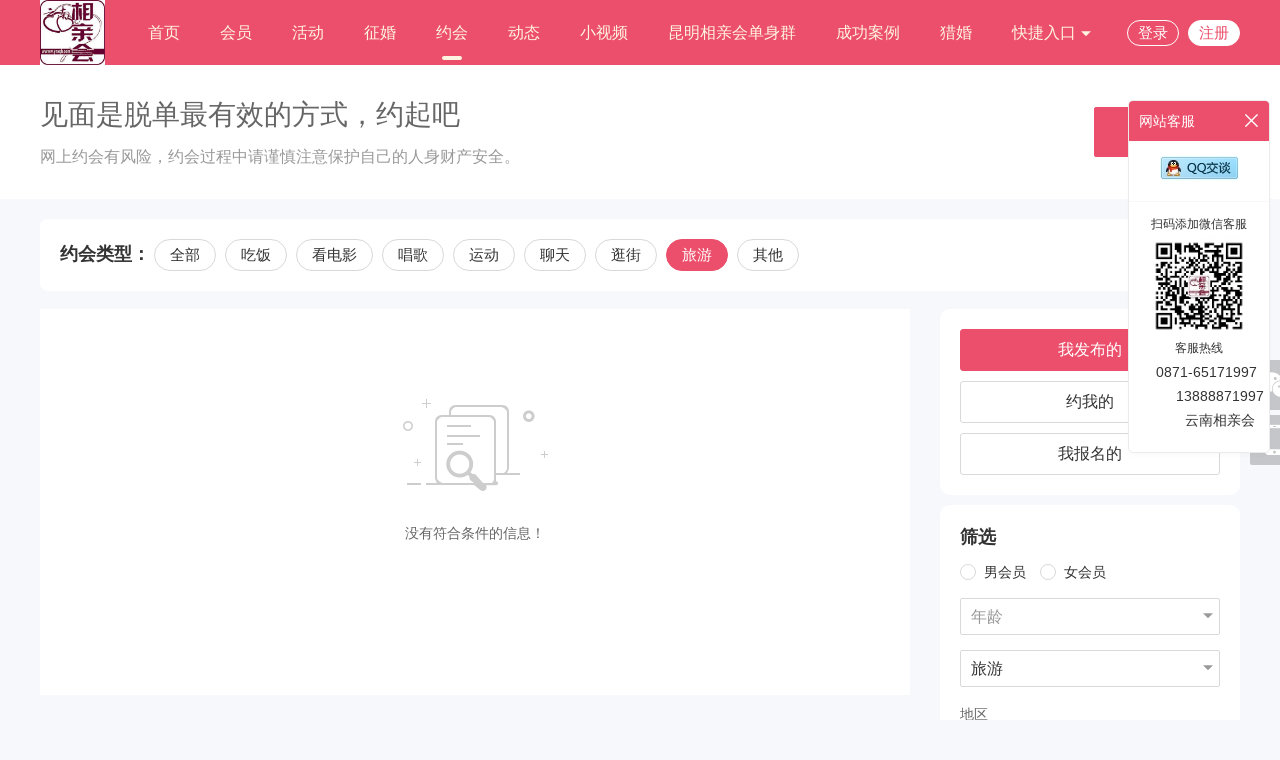

--- FILE ---
content_type: text/html; charset=utf-8
request_url: http://ynxqh.com/index.php?c=plan&a=list&s_catid=7
body_size: 7391
content:
<!DOCTYPE html PUBLIC "-//W3C//DTD XHTML 1.0 Transitional//EN" "http://www.w3.org/TR/xhtml1/DTD/xhtml1-transitional.dtd">
<html xmlns="http://www.w3.org/1999/xhtml">
<head>
<meta http-equiv="content-type" content="text/html; charset=utf-8" />
<title>--_相亲会_找对象_相亲角_云南--</title>
<meta name="description" content="云南**是云南具有代表性的专业相亲找对象网站,为民生提供更新更全的相亲征婚信息,各类公务员，事业单位，企业，个体，自由职业单身人士发布平台专业首选平台,为单身男女提供网络征婚平台,线下相亲会，相亲角,线上相亲等一站式专业服务平台,找靠谱好对象就上云南**." />
<meta name="keywords" content="--,相亲网,征婚,找对象" />
<link rel="stylesheet" href="/tpl/static/pcui/style/oeui.css?v=v8.1" />
<link rel="stylesheet" href="/tpl/static/pcui/font/iconfont.css?v=v8.1" />
<link rel="stylesheet" href="/tpl/templets/making/font/iconfont.css?v=v8.1" />
<link rel="stylesheet" href="/tpl/templets/making/css/css.css?v=v8.1" />
<link rel="stylesheet" href="/tpl/templets/making/css/common.css?v=v8.1" />
<script src="/tpl/static/js/jquery3.min.js?v=v8.1"></script>
<script type="text/javascript">
var _ROOT_PATH = "/";
var _OE_FILE = "/index.php";
var _LOGIN_STATUS = "0"; //登录状态
var _CONNET_LOGIN = 0;
	_CONNET_LOGIN = 1;
	_CONNET_LOGIN = 1;

var INFOWIN_FLAG = "1";
var INFOWIN_LOADTIME = "5";
var INFOWIN_CLOSETIME = "10";
var INFOWIN_LOOPTIME = "30";

var CFG_AGE1 = "18";
var CFG_AGE2 = "70";
</script>
<script>
if (!window.Promise) {
    var _hmt = _hmt || [];
    (function() {
    var hm = document.createElement("script");
    hm.src = "/tpl/static/pcui/js/promise.polyfill.js";
    var s = document.getElementsByTagName("script")[0];
    s.parentNode.insertBefore(hm, s);
    })();
}
</script>
<meta name="author" content="OEdev" />
<meta name="generator" content="OElove" />
<style type="text/css">
.bg_main,.hed_sp span.current,.hed_sp span:hover,.ban_dian span.current,.oe_rank span.current::after,.oe_page a.current, .oe_page a._current,.oeui_btn,.item a.current, .item a:hover,.oeui_checkbox.checked .checkbox,.maker_dl:hover span,.oe_tag span.current,.ser_top dl dt span.current,.oe_indextag span.current{background: #ec4f6b!important;}
.color_main,.oe_menu ul li.current a,.oe_rank span.current,.oe_page a:hover,.pre_type span.current, .pre_type span.current a,.oeui_dist .tab_nav .item.current,.oeui_dist .tab_content .item .box:hover,.oeui_birthday_picker .tab_nav .item.current{color:#ec4f6b!important;}
.bo_b2main {border-bottom: 2px solid #ec4f6b!important;}
.bo_main,.oeui_radio.checked .radio,.oeui_btn,.oeui_btn,.oeui_checkbox.checked .checkbox{border:1px solid #ec4f6b!important;}
.oeui_radio .radio span,.pre_type span.current::after,.oeui_dist .tab_nav .item.current::after,.oeui_dist .tab_content .item .box.current,.oeui_switch.checked .switch,.oeui_modal .wrap .btn_group button.confirm,.oeui_birthday_picker .tab_nav .item.current::after,.oe_rank span:hover:after{background-color:#ec4f6b!important; }
.story_dl:hover,.bo_bmain{border-bottom: 1px solid #ec4f6b!important;}
.oe_page a.current, .oe_page a._current,.oe_page a:hover,.oeui_checkbox:hover .checkbox,.oeui_radio:hover .radio,.oeui_modal .wrap .btn_group button.confirm,.oe_tag span.current,.ser_top dl dd input,.oe_indextag span.current{border-color:#ec4f6b!important;}

/* 菜单导航 */
.oe_menu2 li{float: left;box-sizing:border-box;  color:#fff4e1;}
.oe_menu2 li a.mn,.oe_menu2 li div.drops a{color:#fff4e1;}
.oe_menu2 li a.mn{display: inline-block; padding:0px 20px; font-size: 16px; position: relative; color:#fff4e1;}
.oe_menu2 li a.mn::after{content: ''; display: none;  position: absolute; width: 20px; bottom: 5px; height: 4px; background:#fff4e1; left:50%; margin-left: -10px; border-radius:10px;}
.oe_menu2 li.current a.mn::after, .oe_menu2 li a.mn:hover::after{ display: inline-block;}

</style>
</head>
<body class="bg_body">
<div class="w100per min_1200 bg_main pr z300 h65">
  <div class="w1200">
    <div class="fl">
      <a href="http://www.ynxqh.com/">
      <img class="vam" style="max-height:65px;" alt="云南相亲会_昆明相亲会官方网" title="--_相亲会_找对象_相亲角_云南--" src="/data/attachment/upload/202201/14/8a91b7787df76df9.jpg" />
      </a>
    </div>
    <div class="fr h65">
      <ul class="oe_menu2 lh65">
        <li><a class="mn" href="/">首页<i></i></a></li>
                <li><a class="mn" href="/index.php?c=user">会员<i></i></a></li>
                        <li><a class="mn" href="/index.php?c=party">活动<i></i></a></li>
                                <li><a class="mn" href="/index.php?c=marry">征婚<i></i></a></li>
                        
        <!--//0.04.01 -->
                <li class='current'><a class="mn" href="/index.php?c=plan">约会<i></i></a></li>
               
                <li><a class="mn" href="/index.php?c=dynamic">动态</a></li>
                <!--//9.10.17-->
                <li><a class="mn" href="/index.php?c=video">小视频<i></i></a></li>
                        <li><a class="mn" href="/index.php?c=qzform">昆明相亲会单身群</a></li>
                
        <!--//20.03.05-->
                        <li><a class="mn" href="/index.php?c=story">成功案例</a></li>
                        
                <li><a class="mn" href="/index.php?c=crm">猎婚</a></li> 
                
        <li class="pr" f="but_hs_kuji">
          <a href="javascript:;" class="mn">快捷入口 <i class="iconfont icon-down fz12"></i></a>
          <div class="pa ltr bg_main lh35 fz15 pb5 drops" style="top:65px;display:none;">
                        <a class="block t_center" href="/index.php?c=topic">情感话题</a>
                                    <a class="block t_center" href="/index.php?c=article">婚恋课堂</a>
                                                <a class="block t_center" href="/index.php?c=diary">心情日记</a>
                                    <a class="block t_center" href="/index.php?m=union&c=cp">邀请单身</a>
                                    <a class="block t_center" href="/index.php?c=safety">防骗中心</a>
                                                <a class="block t_center"  href="javascript:;" f="pop_jdlogin" rel="nofollow">留言反馈</a>
                                  </div>
        </li>
                <li class="color_f fz15 pt20 h60 pl15">
          <a class="color_f inline_block bo_f lh24 plr10 br" href="javascript:;" f="pop2_jdlogin">登录</a>
          <a class="color_main bg_f br inline_block bo_f plr10 lh24 ml5" href="/index.php?c=passport&a=reg">注册</a>
        </li>
                <div class="clear"></div>
      </ul>
    </div>
    <div class="clear"></div>
  </div>

  <div class="clear"></div>
</div>

<script>
$(function(){
$('[f="but_hs_menus"]').hover(
  function(){
    $(this).closest('li').find('dd').stop().slideDown(100);
  },
  function(){
    $(this).closest('li').find('dd').stop().slideUp(100);
  }
  );
$('[f="but_hs_kuji"]').hover(
  function(){
    $(this).find('div').stop().slideDown(100);
  },
  function(){
    $(this).find('div').stop().slideUp(100);
  }
);
});
</script>
<script src="/tpl/templets/making/js/guestbook.js?v=v8.1"></script>

<div class="w100per min_w1200 bg_f">
  <div class="w1200">
    <div class="pt20 pb30 pr">
      <h3 class="fz28 lh60 color_6">见面是脱单最有效的方式，约起吧</h3>
      <p class="color_9 fz16">网上约会有风险，约会过程中请谨慎注意保护自己的人身财产安全。</p>
      <div class="pa r0 transf_ali_middle">
                <button f="pop_jdlogin" class="oeui_btn h50 plr40 fz16">发起约会</button>
              </div>
    </div>
  </div>
</div>
<div class="w1200 bg_f br8 mt20 bsb p20 pb10 fz15">
  <span class="inline_block lh30 fb fz18">约会类型：</span>
  <a class="inline_block plr15 lh30 br mb10 mr5 bo_d9" href="/index.php?c=plan">全部</a>
        <a class="inline_block plr15 lh30 br mb10 mr5 bo_d9" href="/index.php?c=plan&a=list&s_catid=1">
    吃饭
  </a>
    <a class="inline_block plr15 lh30 br mb10 mr5 bo_d9" href="/index.php?c=plan&a=list&s_catid=2">
    看电影
  </a>
    <a class="inline_block plr15 lh30 br mb10 mr5 bo_d9" href="/index.php?c=plan&a=list&s_catid=3">
    唱歌
  </a>
    <a class="inline_block plr15 lh30 br mb10 mr5 bo_d9" href="/index.php?c=plan&a=list&s_catid=4">
    运动
  </a>
    <a class="inline_block plr15 lh30 br mb10 mr5 bo_d9" href="/index.php?c=plan&a=list&s_catid=5">
    聊天
  </a>
    <a class="inline_block plr15 lh30 br mb10 mr5 bo_d9" href="/index.php?c=plan&a=list&s_catid=6">
    逛街
  </a>
    <a class="inline_block plr15 lh30 br mb10 mr5 bo_main color_f bg_main" href="/index.php?c=plan&a=list&s_catid=7">
    旅游
  </a>
    <a class="inline_block plr15 lh30 br mb10 mr5 bo_d9" href="/index.php?c=plan&a=list&s_catid=8">
    其他
  </a>
    </div>

<div class="w100per min_w1200">
  <div class="w1200 clearfix ptb18">
    <div class="fl" style="width:870px;">
            <div class="no_data">
        <p class="p_1"> <span></span> </p>
        <p class="p_2">没有符合条件的信息！</p>
      </div>
      
          </div>
    
    <div class="w300 fr bsb">
            <div class="bg_f p20 mb10 br10">
        <div>
          <a class="block color_f bo_main bg_main t_center lh40 fz16 br3"  f="pop_jdlogin" href="javascript:;">我发布的</a>
        </div>
        <div class="pt10">
          <a class="block color_3 bo_d9 t_center lh40 fz16 br3" f="pop_jdlogin" href="javascript:;">约我的</a>
        </div>
        <div class="pt10">
          <a class="block color_3 bo_d9 t_center lh40 fz16 br3" f="pop_jdlogin" href="javascript:;">我报名的</a>
        </div>
      </div>
            
      <div class="bg_f p20 br10 mb10">
        <h3 class="fz18 fb">筛选</h3>
        <form action="/index.php?c=plan&a=list" method="post">
        <div class="oeui_radio-group pt10 mb15">
          <div class="oeui_radio ">
            <label>
              <div class="radio">
                <input type="radio" name="s_gender" value="1">
                <span class="check_radio"></span>
              </div>
              <span class="text">男会员</span>
            </label>
          </div>
          <div class="oeui_radio ">
            <label>
              <div class="radio">
                <input type="radio" name="s_gender" value="2">
                <span class="check_radio"></span>
              </div>
              <span class="text">女会员</span>
            </label>
          </div>
        </div>
        <div class="mb15">
          <div class="oeui_select">
            <div class="selector">
              <input type="hidden" name="s_age" id="s_age">
              <span class="selection fz16" style="height: 35px; line-height: 35px;">年龄</span>
              <span class="icon">
                <em class="iconfont icon-down fz12 color_9"></em>
              </span>
            </div>
            <div class="dropdown">
              <div class="option">年龄</div>
              <div class="option " data-val="1">18-25岁</div>
              <div class="option " data-val="2">26-30岁</div>
              <div class="option " data-val="3">31-40岁</div>
              <div class="option " data-val="4">40岁以上</div>
            </div>
          </div>
        </div>
        <div class="mb15">
          <div class="oeui_select">
            <div class="selector">
              <input type="hidden" name="s_catid" id="s_catid" value="7">
              <span class="selection fz16" style="height: 35px; line-height: 35px;">主题</span>
              <span class="icon">
                <em class="iconfont icon-down fz12 color_9"></em>
              </span>
            </div>
            <div class="dropdown oy" style="max-height:200px;">
              <div class="option">主题</div>
                                                        <div class="option " data-val="1">吃饭</div>
                            <div class="option " data-val="2">看电影</div>
                            <div class="option " data-val="3">唱歌</div>
                            <div class="option " data-val="4">运动</div>
                            <div class="option " data-val="5">聊天</div>
                            <div class="option " data-val="6">逛街</div>
                            <div class="option selected" data-val="7">旅游</div>
                            <div class="option " data-val="8">其他</div>
                                        </div>
          </div>
        </div>
        <p class="pb5 color_6">地区</p>
        <div class="mb15">
          <div class="oeui_dist w100per" id="dist">
            <input type="hidden" id="s_area1" name="s_area1" value="0">
            <input type="hidden" id="s_area2" name="s_area2" value="0">
            <input type="hidden" id="s_area3" name="s_area3" value="0">
            <div class="selection fz16 ws" style="height: 35px; line-height: 35px; padding:0 25px 0 10px;">
              <span style="line-height: 35px; font-size: 16px;">不限</span>
              <span style="line-height: 35px; font-size: 16px;"></span>
              <span style="line-height: 35px; font-size: 16px;"></span>
              <span class="pa t_3 r5 fz16"><em class="iconfont icon-down fz12 color_9"></em></span>
            </div>
            <div class="list z100">
              <div class="tab">
                <div class="tab_nav">
                  <div class="item current">选择省份</div>
                  <div class="item">选择城市</div>
                  <div class="item">选择地区</div>
                </div>
                <div class="tab_content" style="height: 230px;">
                  <div class="content province">
                  </div>
                  <div class="content city">
                  </div>
                  <div class="content district">
                  </div>
                </div>
              </div>
            </div>
          </div>
        </div>
        <div>
          <button class="oeui_btn w100per h42 fz16" id="but_search_form">搜索</button>
        </div>
        </form>
      </div>

      <div class="bg_f p20 br10">
        <h3 class="fz18 fb">安全提示</h3>
        <div class="pt10">
          网络交友有风险，警惕网络诈骗，与他人交往过程中树立安全警觉意识。<br>如您发现不诚信行为，请第一时间向我们进行投诉和举报，我们将严肃处理。
          <br>
          对于违法情节严重、骗取金额较大的情形，建议您及时向公安机关报案。
        </div>
      </div>

      
    </div>
  </div>
  <div class="clear"></div>
</div>

<div class="w100per min_1200 pt10" style="background: #333;">
  <div class="w1200 pt20">
  
    <!--//21.11.26 -->
            
    <div class="t_center pt20 color_c">
      <!--//21.07.23 -->
       
             
      <a class="inline_block plr8 color_c" href="/index.php?c=about&a=detail&id=1">关于我们</a> <i>|</i>
       
      <a class="inline_block plr8 color_c" href="/index.php?c=about&a=detail&id=2">联系方式</a> <i>|</i>
       
      <a class="inline_block plr8 color_c" href="/index.php?c=about&a=detail&id=3">服务协议</a> <i>|</i>
       
      <a class="inline_block plr8 color_c" href="/index.php?c=about&a=detail&id=4">免责声明</a> <i>|</i>
                  
      <!--//21.11.26 -->
      <a class="inline_block plr8 color_c" href="/index.php?c=dist">同城交友</a><i>|</i>
      <a class="inline_block plr8 color_c" href="/index.php?c=about&a=detail&id=3">个人信息保护政策</a><i>|</i>
      <a class="inline_block plr8 color_c" href="/" rel="nofollow">返回首页</a>
      <head>
<meta http-equiv="Content-Type" content="text/html;charset=gb2312" />
<meta name="sogou_site_verification" content="yFlW7nIc0u" />
</head>
    </div>
    <style>
    .oe_footers a{color:#ccc;}
    </style>
    <div class="t_center pt10 pb20 color_c oe_footers">
      <p>
        客服热线：0871-65171997 13888871997 19908844955(周一至周日：(10:00-18:00)<br />
        联系邮箱：954120188@qq.com
      </p>
      <p>
	<br />
</p>
<p style="text-align:center;">
	Copyright &copy; 1997-2022　版权所有：云南相亲会 云南婚庆网
</p>
<p style="text-align:center;">
	软著登字第0561118号 ICP证书：滇ICP备12002666号
</p>
<p style="text-align:center;">
	<img src="http://www.beian.gov.cn/img/ghs.png" /> 滇公网安备 53010202000032号
</p>
<p style="text-align:center;">
	咨询电话：0871-65171997　13888871997　64011243
</p>
<p>
	<br />
</p>
<p class="MsoNormal">
	云南相亲会 云南相亲网 <span>翠湖相亲会 昆明翠湖相亲会　翠湖相亲角　西华园相亲会　西华园相亲角　弥勒寺相亲会　弥勒寺相亲角　秋园相亲会　秋园相亲角 </span>云南婚庆网 昆明婚庆网 昆明征婚 0871交友网 昆明交友 云南婚博会 昆明婚庆 昆明婚庆公司 昆明婚宴 昆明婚酒店 昆明婚礼 昆明婚纱 昆明婚纱照&nbsp; 昆明相亲网 云南免费征婚 昆明免费征婚 云南相亲 昆明相亲 云南婚介公司 昆明婚介所 云南伴游&nbsp; 云南伴旅 云南相亲沙龙 云南交友网 云南婚博网 云南旅游交友 云南旅游征婚&nbsp; 相亲网 云南免费征婚网 同城相亲网 云南校园相亲 云南婚庆协会 征婚交友 相亲会
</p>
<p>
	<br />
</p>
<p>
	<br />
</p>备案/许可证编号： <a target="_blank" href="https://beian.miit.gov.cn/" style="display:inline-block;text-decoration:none;height:20px;line-height:20px;"> 滇ICP备12002666号 </a>
                </div>
    <div class="clear"></div>
  </div>
  </div>


<script type="text/javascript">
$(function(){
    $('.addcurrent').hover(
      function(){
       $(this).addClass('current')
      },
      function(){
       $(this).removeClass('current')
      }
    );
});
</script>
<!-- block_ma.tpl -->

<!--//侧边栏 二维码 -->
<div class="pf z100 l50per z300" style="margin-left:610px; bottom:250px;">
  <div class="pr mb5">
    <a f="but_right_show" class="bg_tran br2 img_50 cursor inline_block t_center" href="javascipt:;">
      <i class="iconfont icon-weixin1 color_f lh50 fz36 ptb2"></i>
    </a>
    <div class="nro" style="display:none;">
      <img class="pa" style="left:-20px;top:22px;" src="/tpl/templets/making/images/wei.png" />
      <dl class="pa bg_f bo_eb t_center ptb10" style="width:220px;left:-241px;top:-140px;">
        <dt><img src="/data/attachment/upload/202201/14/18b84de39104ebe4.jpg" width="200px" /></dt>
        <dd class="pt5">
          <p class="fz18"><img class="vam mb5 mr5" src="/tpl/templets/making/images/wei_ico.jpg" />微信</p>
          <span class="fz16 color_6">
            <!--//21.09.09 -->
                        扫描二维码关注云南相亲会官方微信公众号
                      </span>
        </dd>
      </dl>
    </div>
  </div>
  <div class="pr mb5">
    <a f="but_right_show" class="bg_tran br2 img_50 cursor inline_block t_center" href="javascipt:;">
      <i class="iconfont icon-shouji color_f lh50 fz30"></i>
    </a>
    <div class="nro" style="display:none;">
      <img class="pa" style="left:-20px;top:22px;" src="/tpl/templets/making/images/wei.png" />
      <dl class="pa bg_f bo_eb t_center ptb10" style="width:220px;left:-241px;top:-140px;">
        <dt><img src="/data/attachment/upload/202201/14/baebaf47527c3e07.jpg" width="200px" /></dt>
        <dd class="pt5">
          <p class="fz18"><img class="vam mb5 mr5" src="/tpl/templets/making/images/w_mobile.png" /> 手机端</p>
          <span class="fz16 color_6">
            <!--//21.09.09 -->
                        扫描二维码访问云南相亲会手机页面
                      </span>
        </dd>
      </dl>
    </div>
  </div>
</div>
<div f="but_top_go" class="pf z300 l50per" style="margin-left:610px; bottom:195px;display: none;">
  <div class="pr mb5">
    <a class="bg_tran br2 img_50 cursor inline_block t_center" href="javascipt:;">
      <i class="iconfont icon-dingwei color_f lh50 fz30"></i>
    </a>
  </div>
</div>
<script>
$(function () {
    $('[f="but_right_show"]').hover(
        function () {
            $(this).removeClass('bg_tran').addClass('bg_main').siblings('.nro').show();
        },
        function () {
            $(this).removeClass('bg_main').addClass('bg_tran').siblings('.nro').hide();
        }
    );
    if ($(window).scrollTop() > 300) {
      $("[f='but_top_go']").css('display', 'block');
    }
    $(window).scroll(function () {
        if ($(window).scrollTop() > 300) {
            $("[f='but_top_go']").css('display', 'block');
        }
        else {
            $("[f='but_top_go']").css('display', 'none');
        }
    });
    $(document).on('click', '[f="but_top_go"]', function () {
        $(document).scrollTop(0)
    });
  }); 
</script>

<!-- //网站QQ客服 侧边栏 -->
<div id="kefu" class="pf rt r10 z2000 bsd w140 oh bo_eb br5 bg_f" style="top:100px;right:10px;">
  <div class="bg_main pl10 color_f lh40 pr">网站客服
    <span class="close cursor pa rt inline_block pr10" f="close_kefu"><i class="iconfont icon-guanbi"></i></span>
  </div>
  <div class="p10 pt15">
                <p class="t_center pb10"><a target="_blank" href="http://wpa.qq.com/msgrd?v=3&uin=191138445&site=qq&menu=yes"><img border="0" src="/tpl/templets/making/images/qq.jpg" alt="点击这里给我发消息" title="点击这里给我发消息"/></a></p>
          </div>
  
   
     
    <dl class="t_center fz12 bo_tf7 pt10">
    <dt>扫码添加微信客服</dt>
    <dd>
      <img class="w100" src="/data/attachment/kefu/202202/22/7a95a77f3e0f36a1.jpg" />
    </dd>
  </dl>
        <dl class="t_center pb20">
    <dt class="fz12">客服热线</dt>
    <dd>
      　0871-65171997 　　　13888871997 　　　云南相亲会
    </dd>
  </dl>
</div>

<div class="pf rt r10 z2000 bsd w30 oh bo_eb br5 bg_f  ds_hide " id="show_kefu_btn" style="top:100px;">
  <div class="bg_main t_center color_f lh20 pr ptb20 cursor fz16">展开客服</div>
</div>
<script>
$(function () {
    //右侧边栏客服
    $('[f="close_kefu"]').on('click', function () {
        $('#kefu').animate({'right': '-152px'}, 200, 'swing', function () {
            //$('#show_kefu_btn').show();
            $('#show_kefu_btn').removeClass('ds_hide');
            $('#kefu').addClass('ds_hide');
        });
    });
    $('#show_kefu_btn').on('click', function () {
        //$('#show_kefu_btn').hide();
        $('#show_kefu_btn').addClass('ds_hide');
        $('#kefu').removeClass('ds_hide');
        $('#kefu').animate({'right': '10px'}, 200, 'swing', function () {
        });
    });
});
</script>

<!-- //user目录 infowin系列-->


<script src="/tpl/static/js/common2.js?v8.1"></script>
<script src="/tpl/static/pcui/js/oeui.min.js?v=v8.1"></script>
<script src="/tpl/static/js/model.popdialog3.js?v8.1"></script>
<script src="/tpl/static/js/preloadimg.js?v8.1"></script>
<script src="/tpl/static/js/oelove.ajax.js?v=v8.1"></script>
<script src="/tpl/static/pcui/js/oeui.dist.min.js?v=v8.1"></script>
<script src="/tpl/templets/making/js/plan.js?v=v8.1"></script>
<script>
  $(function () {
    new Dist({
      el: $('#dist'),
      dataType:2
    });
  });
</script>
</body>
</html>

--- FILE ---
content_type: text/html; charset=utf-8
request_url: http://ynxqh.com/index.php?c=picker&a=area
body_size: 39846
content:
{"response":1,"result":[{"value":"25","text":"\u4e91\u5357","i":1,"children":[{"value":"303","text":"\u6606\u660e\u5e02","i":1,"children":[{"value":"2840","text":"\u4e94\u534e\u533a","i":1,"children":[]},{"value":"2841","text":"\u76d8\u9f99\u533a","i":2,"children":[]},{"value":"2842","text":"\u5b98\u6e21\u533a","i":3,"children":[]},{"value":"2843","text":"\u897f\u5c71\u533a","i":4,"children":[]},{"value":"2845","text":"\u4e1c\u5ddd\u533a","i":5,"children":[]},{"value":"2847","text":"\u5448\u8d21\u533a","i":6,"children":[]},{"value":"2848","text":"\u664b\u5b81\u533a","i":7,"children":[]},{"value":"2856","text":"\u5d69\u660e\u53bf","i":8,"children":[]},{"value":"2858","text":"\u7984\u529d\u53bf","i":9,"children":[]},{"value":"2850","text":"\u5bcc\u6c11\u53bf","i":10,"children":[]},{"value":"2852","text":"\u5b9c\u826f\u53bf","i":11,"children":[]},{"value":"2860","text":"\u5bfb\u7538\u53bf","i":12,"children":[]},{"value":"2854","text":"\u77f3\u6797\u53bf","i":13,"children":[]},{"value":"2862","text":"\u5b89\u5b81\u5e02","i":14,"children":[]}]},{"value":"304","text":"\u66f2\u9756\u5e02","i":2,"children":[{"value":"2864","text":"\u9e92\u9e9f\u533a","i":1,"children":[]},{"value":"2865","text":"\u6cbe\u76ca\u533a","i":2,"children":[]},{"value":"2866","text":"\u9a6c\u9f99\u53bf","i":3,"children":[]},{"value":"2867","text":"\u9646\u826f\u53bf","i":4,"children":[]},{"value":"2868","text":"\u5e08\u5b97\u53bf","i":5,"children":[]},{"value":"2869","text":"\u7f57\u5e73\u53bf","i":6,"children":[]},{"value":"2870","text":"\u5bcc\u6e90\u53bf","i":7,"children":[]},{"value":"2871","text":"\u4f1a\u6cfd\u53bf","i":8,"children":[]},{"value":"2872","text":"\u5ba3\u5a01\u5e02","i":9,"children":[]}]},{"value":"305","text":"\u7389\u6eaa\u5e02","i":3,"children":[{"value":"2873","text":"\u7ea2\u5854\u533a","i":1,"children":[]},{"value":"2875","text":"\u6c5f\u5ddd\u533a","i":2,"children":[]},{"value":"2877","text":"\u6f84\u6c5f\u53bf","i":3,"children":[]},{"value":"2879","text":"\u901a\u6d77\u53bf","i":4,"children":[]},{"value":"2881","text":"\u534e\u5b81\u53bf","i":5,"children":[]},{"value":"2883","text":"\u6613\u95e8\u53bf","i":6,"children":[]},{"value":"2885","text":"\u5ce8\u5c71\u53bf","i":7,"children":[]},{"value":"2887","text":"\u65b0\u5e73\u53bf","i":8,"children":[]},{"value":"2889","text":"\u5143\u6c5f\u53bf","i":9,"children":[]}]},{"value":"306","text":"\u4fdd\u5c71\u5e02","i":4,"children":[{"value":"2891","text":"\u9686\u9633\u533a","i":1,"children":[]},{"value":"2892","text":"\u65bd\u7538\u53bf","i":2,"children":[]},{"value":"2893","text":"\u9f99\u9675\u53bf","i":3,"children":[]},{"value":"2894","text":"\u660c\u5b81\u53bf","i":4,"children":[]},{"value":"2895","text":"\u817e\u51b2\u5e02","i":5,"children":[]}]},{"value":"307","text":"\u662d\u901a\u5e02","i":5,"children":[{"value":"2896","text":"\u662d\u9633\u533a","i":1,"children":[]},{"value":"2897","text":"\u9c81\u7538\u53bf","i":2,"children":[]},{"value":"2904","text":"\u9547\u96c4\u53bf","i":3,"children":[]},{"value":"2898","text":"\u5de7\u5bb6\u53bf","i":4,"children":[]},{"value":"2906","text":"\u5f5d\u826f\u53bf","i":5,"children":[]},{"value":"2899","text":"\u76d0\u6d25\u53bf","i":6,"children":[]},{"value":"2908","text":"\u5a01\u4fe1\u53bf","i":7,"children":[]},{"value":"2909","text":"\u6c34\u5bcc\u53bf","i":8,"children":[]},{"value":"2900","text":"\u5927\u5173\u53bf","i":9,"children":[]},{"value":"2901","text":"\u6c38\u5584\u53bf","i":10,"children":[]},{"value":"2902","text":"\u7ee5\u6c5f\u53bf","i":11,"children":[]}]},{"value":"308","text":"\u4e3d\u6c5f\u5e02","i":6,"children":[{"value":"2911","text":"\u53e4\u57ce\u533a","i":1,"children":[]},{"value":"2913","text":"\u7389\u9f99\u53bf","i":2,"children":[]},{"value":"2915","text":"\u6c38\u80dc\u53bf","i":3,"children":[]},{"value":"2917","text":"\u534e\u576a\u53bf","i":4,"children":[]},{"value":"2919","text":"\u5b81\u8497\u53bf","i":5,"children":[]}]},{"value":"309","text":"\u666e\u6d31\u5e02","i":7,"children":[{"value":"2921","text":"\u601d\u8305\u533a","i":1,"children":[]},{"value":"2922","text":"\u5b81\u6d31\u53bf","i":2,"children":[]},{"value":"2923","text":"\u58a8\u6c5f\u53bf","i":3,"children":[]},{"value":"2924","text":"\u666f\u4e1c\u53bf","i":4,"children":[]},{"value":"2925","text":"\u666f\u8c37\u53bf","i":5,"children":[]},{"value":"2926","text":"\u9547\u6c85\u53bf","i":6,"children":[]},{"value":"2927","text":"\u6c5f\u57ce\u53bf","i":7,"children":[]},{"value":"2928","text":"\u5b5f\u8fde\u53bf","i":8,"children":[]},{"value":"2929","text":"\u6f9c\u6ca7\u53bf","i":9,"children":[]},{"value":"2931","text":"\u897f\u76df\u53bf","i":10,"children":[]}]},{"value":"310","text":"\u4e34\u6ca7\u5e02","i":8,"children":[{"value":"2933","text":"\u4e34\u7fd4\u533a","i":1,"children":[]},{"value":"2934","text":"\u51e4\u5e86\u53bf","i":2,"children":[]},{"value":"2935","text":"\u4e91\u53bf","i":3,"children":[]},{"value":"2936","text":"\u6c38\u5fb7\u53bf","i":4,"children":[]},{"value":"2937","text":"\u9547\u5eb7\u53bf","i":5,"children":[]},{"value":"2938","text":"\u53cc\u6c5f\u53bf","i":6,"children":[]},{"value":"2939","text":"\u803f\u9a6c\u53bf","i":7,"children":[]},{"value":"2940","text":"\u6ca7\u6e90\u53bf","i":8,"children":[]}]},{"value":"311","text":"\u695a\u96c4\u5dde","i":9,"children":[{"value":"2941","text":"\u695a\u96c4\u5e02","i":1,"children":[]},{"value":"2942","text":"\u53cc\u67cf\u53bf","i":2,"children":[]},{"value":"2943","text":"\u725f\u5b9a\u53bf","i":3,"children":[]},{"value":"2944","text":"\u5357\u534e\u53bf","i":4,"children":[]},{"value":"2945","text":"\u59da\u5b89\u53bf","i":5,"children":[]},{"value":"2946","text":"\u5927\u59da\u53bf","i":6,"children":[]},{"value":"2947","text":"\u6c38\u4ec1\u53bf","i":7,"children":[]},{"value":"2948","text":"\u5143\u8c0b\u53bf","i":8,"children":[]},{"value":"2949","text":"\u6b66\u5b9a\u53bf","i":9,"children":[]},{"value":"2950","text":"\u7984\u4e30\u53bf","i":10,"children":[]}]},{"value":"312","text":"\u7ea2\u6cb3\u5dde","i":10,"children":[{"value":"2951","text":"\u4e2a\u65e7\u5e02","i":1,"children":[]},{"value":"2952","text":"\u5f00\u8fdc\u5e02","i":2,"children":[]},{"value":"2953","text":"\u8499\u81ea\u5e02","i":3,"children":[]},{"value":"2954","text":"\u5f25\u52d2\u5e02","i":4,"children":[]},{"value":"2955","text":"\u5c4f\u8fb9\u53bf","i":5,"children":[]},{"value":"2956","text":"\u5efa\u6c34\u53bf","i":6,"children":[]},{"value":"2957","text":"\u77f3\u5c4f\u53bf","i":7,"children":[]},{"value":"2958","text":"\u6cf8\u897f\u53bf","i":8,"children":[]},{"value":"2959","text":"\u5143\u9633\u53bf","i":9,"children":[]},{"value":"2960","text":"\u7ea2\u6cb3\u53bf","i":10,"children":[]},{"value":"2961","text":"\u91d1\u5e73\u53bf","i":11,"children":[]},{"value":"2962","text":"\u7eff\u6625\u53bf","i":12,"children":[]},{"value":"2963","text":"\u6cb3\u53e3\u53bf","i":13,"children":[]}]},{"value":"313","text":"\u6587\u5c71\u5dde","i":11,"children":[{"value":"2965","text":"\u6587\u5c71\u5e02","i":1,"children":[]},{"value":"2967","text":"\u781a\u5c71\u53bf","i":2,"children":[]},{"value":"2969","text":"\u897f\u7574\u53bf","i":3,"children":[]},{"value":"2971","text":"\u9ebb\u6817\u5761\u53bf","i":4,"children":[]},{"value":"2973","text":"\u9a6c\u5173\u53bf","i":5,"children":[]},{"value":"2975","text":"\u4e18\u5317\u53bf","i":6,"children":[]},{"value":"2977","text":"\u5e7f\u5357\u53bf","i":7,"children":[]},{"value":"2979","text":"\u5bcc\u5b81\u53bf","i":8,"children":[]}]},{"value":"314","text":"\u897f\u53cc\u7248\u7eb3\u5dde","i":12,"children":[{"value":"2981","text":"\u666f\u6d2a\u5e02","i":1,"children":[]},{"value":"2982","text":"\u52d0\u6d77\u53bf","i":2,"children":[]}]},{"value":"315","text":"\u5927\u7406\u5dde","i":13,"children":[{"value":"2984","text":"\u5927\u7406\u5e02","i":1,"children":[]},{"value":"2985","text":"\u6f3e\u6fde\u53bf","i":2,"children":[]},{"value":"2986","text":"\u7965\u4e91\u53bf","i":3,"children":[]},{"value":"2987","text":"\u5bbe\u5ddd\u53bf","i":4,"children":[]},{"value":"2988","text":"\u5f25\u6e21\u53bf","i":5,"children":[]},{"value":"2990","text":"\u5357\u6da7\u53bf","i":6,"children":[]},{"value":"2992","text":"\u5dcd\u5c71\u53bf","i":7,"children":[]},{"value":"2993","text":"\u6c38\u5e73\u53bf","i":8,"children":[]},{"value":"2995","text":"\u4e91\u9f99\u53bf","i":9,"children":[]},{"value":"2997","text":"\u6d31\u6e90\u53bf","i":10,"children":[]},{"value":"2999","text":"\u5251\u5ddd\u53bf","i":11,"children":[]},{"value":"3000","text":"\u9e64\u5e86\u53bf","i":12,"children":[]}]},{"value":"316","text":"\u5fb7\u5b8f\u5dde","i":14,"children":[{"value":"3002","text":"\u745e\u4e3d\u5e02","i":1,"children":[]},{"value":"3003","text":"\u8292\u5e02","i":2,"children":[]},{"value":"3004","text":"\u6881\u6cb3\u53bf","i":3,"children":[]},{"value":"3005","text":"\u76c8\u6c5f\u53bf","i":4,"children":[]},{"value":"3007","text":"\u9647\u5ddd\u53bf","i":5,"children":[]}]},{"value":"317","text":"\u6012\u6c5f\u5dde","i":15,"children":[{"value":"3009","text":"\u6cf8\u6c34\u5e02","i":1,"children":[]},{"value":"3010","text":"\u798f\u8d21\u53bf","i":2,"children":[]},{"value":"3011","text":"\u8d21\u5c71\u53bf","i":3,"children":[]},{"value":"3012","text":"\u5170\u576a\u53bf","i":4,"children":[]}]},{"value":"318","text":"\u8fea\u5e86\u5dde","i":16,"children":[{"value":"3013","text":"\u9999\u683c\u91cc\u62c9\u5e02","i":1,"children":[]},{"value":"3014","text":"\u5fb7\u94a6\u53bf","i":2,"children":[]},{"value":"3015","text":"\u7ef4\u897f\u53bf","i":3,"children":[]}]}]},{"value":"1","text":"\u5317\u4eac","i":2,"children":[{"value":"35","text":"\u5317\u4eac","i":1,"children":[{"value":"378","text":"\u4e1c\u57ce\u533a","i":1,"children":[]},{"value":"379","text":"\u897f\u57ce\u533a","i":2,"children":[]},{"value":"380","text":"\u671d\u9633\u533a","i":3,"children":[]},{"value":"381","text":"\u4e30\u53f0\u533a","i":4,"children":[]},{"value":"382","text":"\u77f3\u666f\u5c71\u533a","i":5,"children":[]},{"value":"383","text":"\u6d77\u6dc0\u533a","i":6,"children":[]},{"value":"384","text":"\u95e8\u5934\u6c9f\u533a","i":7,"children":[]},{"value":"385","text":"\u623f\u5c71\u533a","i":8,"children":[]},{"value":"386","text":"\u901a\u5dde\u533a","i":9,"children":[]},{"value":"387","text":"\u987a\u4e49\u533a","i":10,"children":[]},{"value":"388","text":"\u660c\u5e73\u533a","i":11,"children":[]},{"value":"389","text":"\u5927\u5174\u533a","i":12,"children":[]},{"value":"390","text":"\u6000\u67d4\u533a","i":13,"children":[]},{"value":"391","text":"\u5e73\u8c37\u533a","i":14,"children":[]},{"value":"392","text":"\u5bc6\u4e91\u533a","i":15,"children":[]},{"value":"393","text":"\u5ef6\u5e86\u533a","i":16,"children":[]}]}]},{"value":"2","text":"\u5929\u6d25","i":3,"children":[{"value":"36","text":"\u5929\u6d25","i":1,"children":[{"value":"394","text":"\u548c\u5e73\u533a","i":1,"children":[]},{"value":"395","text":"\u6cb3\u4e1c\u533a","i":2,"children":[]},{"value":"396","text":"\u6cb3\u897f\u533a","i":3,"children":[]},{"value":"397","text":"\u5357\u5f00\u533a","i":4,"children":[]},{"value":"398","text":"\u6cb3\u5317\u533a","i":5,"children":[]},{"value":"399","text":"\u7ea2\u6865\u533a","i":6,"children":[]},{"value":"400","text":"\u4e1c\u4e3d\u533a","i":7,"children":[]},{"value":"401","text":"\u897f\u9752\u533a","i":8,"children":[]},{"value":"402","text":"\u6d25\u5357\u533a","i":9,"children":[]},{"value":"403","text":"\u5317\u8fb0\u533a","i":10,"children":[]},{"value":"404","text":"\u6b66\u6e05\u533a","i":11,"children":[]},{"value":"405","text":"\u5b9d\u577b\u533a","i":12,"children":[]},{"value":"406","text":"\u6ee8\u6d77\u65b0\u533a","i":13,"children":[]},{"value":"407","text":"\u5b81\u6cb3\u533a","i":14,"children":[]},{"value":"408","text":"\u9759\u6d77\u533a","i":15,"children":[]},{"value":"409","text":"\u84df\u5dde\u533a","i":16,"children":[]}]}]},{"value":"3","text":"\u6cb3\u5317","i":4,"children":[{"value":"37","text":"\u77f3\u5bb6\u5e84\u5e02","i":1,"children":[{"value":"410","text":"\u957f\u5b89\u533a","i":1,"children":[]},{"value":"411","text":"\u6865\u897f\u533a","i":2,"children":[]},{"value":"412","text":"\u65b0\u534e\u533a","i":3,"children":[]},{"value":"413","text":"\u4e95\u9649\u77ff\u533a","i":4,"children":[]},{"value":"414","text":"\u88d5\u534e\u533a","i":5,"children":[]},{"value":"415","text":"\u85c1\u57ce\u533a","i":6,"children":[]},{"value":"416","text":"\u9e7f\u6cc9\u533a","i":7,"children":[]},{"value":"417","text":"\u683e\u57ce\u533a","i":8,"children":[]},{"value":"418","text":"\u4e95\u9649\u53bf","i":9,"children":[]},{"value":"419","text":"\u6b63\u5b9a\u53bf","i":10,"children":[]},{"value":"420","text":"\u884c\u5510\u53bf","i":11,"children":[]},{"value":"421","text":"\u7075\u5bff\u53bf","i":12,"children":[]},{"value":"422","text":"\u9ad8\u9091\u53bf","i":13,"children":[]},{"value":"423","text":"\u6df1\u6cfd\u53bf","i":14,"children":[]},{"value":"424","text":"\u8d5e\u7687\u53bf","i":15,"children":[]},{"value":"425","text":"\u65e0\u6781\u53bf","i":16,"children":[]},{"value":"426","text":"\u5e73\u5c71\u53bf","i":17,"children":[]},{"value":"427","text":"\u5143\u6c0f\u53bf","i":18,"children":[]},{"value":"428","text":"\u8d75\u53bf","i":19,"children":[]},{"value":"429","text":"\u9ad8\u65b0\u6280\u672f\u5f00\u53d1\u533a","i":20,"children":[]},{"value":"430","text":"\u5faa\u73af\u5316\u5de5\u56ed\u533a","i":21,"children":[]},{"value":"431","text":"\u8f9b\u96c6\u5e02","i":22,"children":[]},{"value":"432","text":"\u664b\u5dde\u5e02","i":23,"children":[]},{"value":"433","text":"\u65b0\u4e50\u5e02","i":24,"children":[]}]},{"value":"38","text":"\u5510\u5c71\u5e02","i":2,"children":[{"value":"434","text":"\u8def\u5357\u533a","i":1,"children":[]},{"value":"435","text":"\u8def\u5317\u533a","i":2,"children":[]},{"value":"436","text":"\u53e4\u51b6\u533a","i":3,"children":[]},{"value":"437","text":"\u5f00\u5e73\u533a","i":4,"children":[]},{"value":"438","text":"\u4e30\u5357\u533a","i":5,"children":[]},{"value":"439","text":"\u4e30\u6da6\u533a","i":6,"children":[]},{"value":"440","text":"\u66f9\u5983\u7538\u533a","i":7,"children":[]},{"value":"441","text":"\u6ee6\u53bf","i":8,"children":[]},{"value":"442","text":"\u6ee6\u5357\u53bf","i":9,"children":[]},{"value":"443","text":"\u4e50\u4ead\u53bf","i":10,"children":[]},{"value":"444","text":"\u8fc1\u897f\u53bf","i":11,"children":[]},{"value":"445","text":"\u7389\u7530\u53bf","i":12,"children":[]},{"value":"446","text":"\u82a6\u53f0\u7ecf\u6d4e\u5f00\u53d1\u533a","i":13,"children":[]},{"value":"447","text":"\u6c49\u6cbd\u7ba1\u7406\u533a","i":14,"children":[]},{"value":"448","text":"\u9ad8\u65b0\u6280\u672f\u5f00\u53d1\u533a","i":15,"children":[]},{"value":"449","text":"\u6d77\u6e2f\u7ecf\u6d4e\u5f00\u53d1\u533a","i":16,"children":[]},{"value":"450","text":"\u9075\u5316\u5e02","i":17,"children":[]},{"value":"451","text":"\u8fc1\u5b89\u5e02","i":18,"children":[]}]},{"value":"39","text":"\u79e6\u7687\u5c9b\u5e02","i":3,"children":[{"value":"452","text":"\u6d77\u6e2f\u533a","i":1,"children":[]},{"value":"453","text":"\u5c71\u6d77\u5173\u533a","i":2,"children":[]},{"value":"454","text":"\u5317\u6234\u6cb3\u533a","i":3,"children":[]},{"value":"455","text":"\u629a\u5b81\u533a","i":4,"children":[]},{"value":"456","text":"\u9752\u9f99\u53bf","i":5,"children":[]},{"value":"457","text":"\u660c\u9ece\u53bf","i":6,"children":[]},{"value":"458","text":"\u5362\u9f99\u53bf","i":7,"children":[]},{"value":"459","text":"\u7ecf\u6d4e\u5f00\u53d1\u533a","i":8,"children":[]},{"value":"460","text":"\u5317\u6234\u6cb3\u65b0\u533a","i":9,"children":[]}]},{"value":"40","text":"\u90af\u90f8\u5e02","i":4,"children":[{"value":"461","text":"\u90af\u5c71\u533a","i":1,"children":[]},{"value":"462","text":"\u4e1b\u53f0\u533a","i":2,"children":[]},{"value":"463","text":"\u590d\u5174\u533a","i":3,"children":[]},{"value":"464","text":"\u5cf0\u5cf0\u77ff\u533a","i":4,"children":[]},{"value":"465","text":"\u80a5\u4e61\u533a","i":5,"children":[]},{"value":"466","text":"\u6c38\u5e74\u533a","i":6,"children":[]},{"value":"467","text":"\u4e34\u6f33\u53bf","i":7,"children":[]},{"value":"468","text":"\u6210\u5b89\u53bf","i":8,"children":[]},{"value":"469","text":"\u5927\u540d\u53bf","i":9,"children":[]},{"value":"470","text":"\u6d89\u53bf","i":10,"children":[]},{"value":"471","text":"\u78c1\u53bf","i":11,"children":[]},{"value":"472","text":"\u90b1\u53bf","i":12,"children":[]},{"value":"473","text":"\u9e21\u6cfd\u53bf","i":13,"children":[]},{"value":"474","text":"\u5e7f\u5e73\u53bf","i":14,"children":[]},{"value":"475","text":"\u9986\u9676\u53bf","i":15,"children":[]},{"value":"476","text":"\u9b4f\u53bf","i":16,"children":[]},{"value":"477","text":"\u66f2\u5468\u53bf","i":17,"children":[]},{"value":"478","text":"\u7ecf\u6d4e\u5f00\u53d1\u533a","i":18,"children":[]},{"value":"479","text":"\u5180\u5357\u65b0\u533a","i":19,"children":[]},{"value":"480","text":"\u6b66\u5b89\u5e02","i":20,"children":[]}]},{"value":"41","text":"\u90a2\u53f0\u5e02","i":5,"children":[{"value":"481","text":"\u6865\u4e1c\u533a","i":1,"children":[]},{"value":"482","text":"\u6865\u897f\u533a","i":2,"children":[]},{"value":"483","text":"\u90a2\u53f0\u53bf","i":3,"children":[]},{"value":"484","text":"\u4e34\u57ce\u53bf","i":4,"children":[]},{"value":"485","text":"\u5185\u4e18\u53bf","i":5,"children":[]},{"value":"486","text":"\u67cf\u4e61\u53bf","i":6,"children":[]},{"value":"487","text":"\u9686\u5c27\u53bf","i":7,"children":[]},{"value":"488","text":"\u4efb\u53bf","i":8,"children":[]},{"value":"489","text":"\u5357\u548c\u53bf","i":9,"children":[]},{"value":"490","text":"\u5b81\u664b\u53bf","i":10,"children":[]},{"value":"491","text":"\u5de8\u9e7f\u53bf","i":11,"children":[]},{"value":"492","text":"\u65b0\u6cb3\u53bf","i":12,"children":[]},{"value":"493","text":"\u5e7f\u5b97\u53bf","i":13,"children":[]},{"value":"494","text":"\u5e73\u4e61\u53bf","i":14,"children":[]},{"value":"495","text":"\u5a01\u53bf","i":15,"children":[]},{"value":"496","text":"\u6e05\u6cb3\u53bf","i":16,"children":[]},{"value":"497","text":"\u4e34\u897f\u53bf","i":17,"children":[]},{"value":"498","text":"\u7ecf\u6d4e\u5f00\u53d1\u533a","i":18,"children":[]},{"value":"499","text":"\u5357\u5bab\u5e02","i":19,"children":[]},{"value":"500","text":"\u6c99\u6cb3\u5e02","i":20,"children":[]}]},{"value":"42","text":"\u4fdd\u5b9a\u5e02","i":6,"children":[{"value":"501","text":"\u7ade\u79c0\u533a","i":1,"children":[]},{"value":"502","text":"\u83b2\u6c60\u533a","i":2,"children":[]},{"value":"503","text":"\u6ee1\u57ce\u533a","i":3,"children":[]},{"value":"504","text":"\u6e05\u82d1\u533a","i":4,"children":[]},{"value":"505","text":"\u5f90\u6c34\u533a","i":5,"children":[]},{"value":"506","text":"\u6d9e\u6c34\u53bf","i":6,"children":[]},{"value":"507","text":"\u961c\u5e73\u53bf","i":7,"children":[]},{"value":"508","text":"\u5b9a\u5174\u53bf","i":8,"children":[]},{"value":"509","text":"\u5510\u53bf","i":9,"children":[]},{"value":"510","text":"\u9ad8\u9633\u53bf","i":10,"children":[]},{"value":"511","text":"\u5bb9\u57ce\u53bf","i":11,"children":[]},{"value":"512","text":"\u6d9e\u6e90\u53bf","i":12,"children":[]},{"value":"513","text":"\u671b\u90fd\u53bf","i":13,"children":[]},{"value":"514","text":"\u5b89\u65b0\u53bf","i":14,"children":[]},{"value":"515","text":"\u6613\u53bf","i":15,"children":[]},{"value":"516","text":"\u66f2\u9633\u53bf","i":16,"children":[]},{"value":"517","text":"\u8821\u53bf","i":17,"children":[]},{"value":"518","text":"\u987a\u5e73\u53bf","i":18,"children":[]},{"value":"519","text":"\u535a\u91ce\u53bf","i":19,"children":[]},{"value":"520","text":"\u96c4\u53bf","i":20,"children":[]},{"value":"521","text":"\u9ad8\u65b0\u6280\u672f\u5f00\u53d1\u533a","i":21,"children":[]},{"value":"522","text":"\u767d\u6c9f\u65b0\u57ce","i":22,"children":[]},{"value":"523","text":"\u6dbf\u5dde\u5e02","i":23,"children":[]},{"value":"524","text":"\u5b9a\u5dde\u5e02","i":24,"children":[]},{"value":"525","text":"\u5b89\u56fd\u5e02","i":25,"children":[]},{"value":"526","text":"\u9ad8\u7891\u5e97\u5e02","i":26,"children":[]}]},{"value":"43","text":"\u5f20\u5bb6\u53e3\u5e02","i":7,"children":[{"value":"527","text":"\u6865\u4e1c\u533a","i":1,"children":[]},{"value":"528","text":"\u6865\u897f\u533a","i":2,"children":[]},{"value":"529","text":"\u5ba3\u5316\u533a","i":3,"children":[]},{"value":"530","text":"\u4e0b\u82b1\u56ed\u533a","i":4,"children":[]},{"value":"531","text":"\u4e07\u5168\u533a","i":5,"children":[]},{"value":"532","text":"\u5d07\u793c\u533a","i":6,"children":[]},{"value":"533","text":"\u5f20\u5317\u53bf","i":7,"children":[]},{"value":"534","text":"\u5eb7\u4fdd\u53bf","i":8,"children":[]},{"value":"535","text":"\u6cbd\u6e90\u53bf","i":9,"children":[]},{"value":"536","text":"\u5c1a\u4e49\u53bf","i":10,"children":[]},{"value":"537","text":"\u851a\u53bf","i":11,"children":[]},{"value":"538","text":"\u9633\u539f\u53bf","i":12,"children":[]},{"value":"539","text":"\u6000\u5b89\u53bf","i":13,"children":[]},{"value":"540","text":"\u6000\u6765\u53bf","i":14,"children":[]},{"value":"541","text":"\u6dbf\u9e7f\u53bf","i":15,"children":[]},{"value":"542","text":"\u8d64\u57ce\u53bf","i":16,"children":[]},{"value":"543","text":"\u9ad8\u65b0\u6280\u672f\u5f00\u53d1\u533a","i":17,"children":[]},{"value":"544","text":"\u5bdf\u5317\u7ba1\u7406\u533a","i":18,"children":[]},{"value":"545","text":"\u585e\u5317\u7ba1\u7406\u533a","i":19,"children":[]}]},{"value":"44","text":"\u627f\u5fb7\u5e02","i":8,"children":[{"value":"546","text":"\u53cc\u6865\u533a","i":1,"children":[]},{"value":"547","text":"\u53cc\u6ee6\u533a","i":2,"children":[]},{"value":"548","text":"\u9e70\u624b\u8425\u5b50\u77ff\u533a","i":3,"children":[]},{"value":"549","text":"\u627f\u5fb7\u53bf","i":4,"children":[]},{"value":"550","text":"\u5174\u9686\u53bf","i":5,"children":[]},{"value":"551","text":"\u6ee6\u5e73\u53bf","i":6,"children":[]},{"value":"552","text":"\u9686\u5316\u53bf","i":7,"children":[]},{"value":"553","text":"\u4e30\u5b81\u53bf","i":8,"children":[]},{"value":"554","text":"\u5bbd\u57ce\u53bf","i":9,"children":[]},{"value":"555","text":"\u56f4\u573a\u53bf","i":10,"children":[]},{"value":"556","text":"\u9ad8\u65b0\u6280\u672f\u5f00\u53d1\u533a","i":11,"children":[]},{"value":"557","text":"\u5e73\u6cc9\u5e02","i":12,"children":[]}]},{"value":"45","text":"\u6ca7\u5dde\u5e02","i":9,"children":[{"value":"558","text":"\u65b0\u534e\u533a","i":1,"children":[]},{"value":"559","text":"\u8fd0\u6cb3\u533a","i":2,"children":[]},{"value":"560","text":"\u6ca7\u53bf","i":3,"children":[]},{"value":"561","text":"\u9752\u53bf","i":4,"children":[]},{"value":"562","text":"\u4e1c\u5149\u53bf","i":5,"children":[]},{"value":"563","text":"\u6d77\u5174\u53bf","i":6,"children":[]},{"value":"564","text":"\u76d0\u5c71\u53bf","i":7,"children":[]},{"value":"565","text":"\u8083\u5b81\u53bf","i":8,"children":[]},{"value":"566","text":"\u5357\u76ae\u53bf","i":9,"children":[]},{"value":"567","text":"\u5434\u6865\u53bf","i":10,"children":[]},{"value":"568","text":"\u732e\u53bf","i":11,"children":[]},{"value":"569","text":"\u5b5f\u6751\u53bf","i":12,"children":[]},{"value":"570","text":"\u7ecf\u6d4e\u5f00\u53d1\u533a","i":13,"children":[]},{"value":"571","text":"\u9ad8\u65b0\u6280\u672f\u5f00\u53d1\u533a","i":14,"children":[]},{"value":"572","text":"\u6e24\u6d77\u65b0\u533a","i":15,"children":[]},{"value":"573","text":"\u6cca\u5934\u5e02","i":16,"children":[]},{"value":"574","text":"\u4efb\u4e18\u5e02","i":17,"children":[]},{"value":"575","text":"\u9ec4\u9a85\u5e02","i":18,"children":[]},{"value":"576","text":"\u6cb3\u95f4\u5e02","i":19,"children":[]}]},{"value":"46","text":"\u5eca\u574a\u5e02","i":10,"children":[{"value":"577","text":"\u5b89\u6b21\u533a","i":1,"children":[]},{"value":"578","text":"\u5e7f\u9633\u533a","i":2,"children":[]},{"value":"579","text":"\u56fa\u5b89\u53bf","i":3,"children":[]},{"value":"580","text":"\u6c38\u6e05\u53bf","i":4,"children":[]},{"value":"581","text":"\u9999\u6cb3\u53bf","i":5,"children":[]},{"value":"582","text":"\u5927\u57ce\u53bf","i":6,"children":[]},{"value":"583","text":"\u6587\u5b89\u53bf","i":7,"children":[]},{"value":"584","text":"\u5927\u5382\u53bf","i":8,"children":[]},{"value":"585","text":"\u7ecf\u6d4e\u5f00\u53d1\u533a","i":9,"children":[]},{"value":"586","text":"\u9738\u5dde\u5e02","i":10,"children":[]},{"value":"587","text":"\u4e09\u6cb3\u5e02","i":11,"children":[]}]},{"value":"47","text":"\u8861\u6c34\u5e02","i":11,"children":[{"value":"588","text":"\u6843\u57ce\u533a","i":1,"children":[]},{"value":"589","text":"\u5180\u5dde\u533a","i":2,"children":[]},{"value":"590","text":"\u67a3\u5f3a\u53bf","i":3,"children":[]},{"value":"591","text":"\u6b66\u9091\u53bf","i":4,"children":[]},{"value":"592","text":"\u6b66\u5f3a\u53bf","i":5,"children":[]},{"value":"593","text":"\u9976\u9633\u53bf","i":6,"children":[]},{"value":"594","text":"\u5b89\u5e73\u53bf","i":7,"children":[]},{"value":"595","text":"\u6545\u57ce\u53bf","i":8,"children":[]},{"value":"596","text":"\u666f\u53bf","i":9,"children":[]},{"value":"597","text":"\u961c\u57ce\u53bf","i":10,"children":[]},{"value":"598","text":"\u7ecf\u6d4e\u5f00\u53d1\u533a","i":11,"children":[]},{"value":"599","text":"\u6ee8\u6e56\u65b0\u533a","i":12,"children":[]},{"value":"600","text":"\u6df1\u5dde\u5e02","i":13,"children":[]}]}]},{"value":"4","text":"\u5c71\u897f","i":5,"children":[{"value":"48","text":"\u592a\u539f\u5e02","i":1,"children":[{"value":"601","text":"\u5c0f\u5e97\u533a","i":1,"children":[]},{"value":"602","text":"\u8fce\u6cfd\u533a","i":2,"children":[]},{"value":"603","text":"\u674f\u82b1\u5cad\u533a","i":3,"children":[]},{"value":"604","text":"\u5c16\u8349\u576a\u533a","i":4,"children":[]},{"value":"605","text":"\u4e07\u67cf\u6797\u533a","i":5,"children":[]},{"value":"606","text":"\u664b\u6e90\u533a","i":6,"children":[]},{"value":"607","text":"\u6e05\u5f90\u53bf","i":7,"children":[]},{"value":"608","text":"\u9633\u66f2\u53bf","i":8,"children":[]},{"value":"609","text":"\u5a04\u70e6\u53bf","i":9,"children":[]},{"value":"610","text":"\u7efc\u5408\u6539\u9769\u793a\u8303\u533a","i":10,"children":[]},{"value":"611","text":"\u53e4\u4ea4\u5e02","i":11,"children":[]}]},{"value":"49","text":"\u5927\u540c\u5e02","i":2,"children":[{"value":"612","text":"\u57ce\u533a","i":1,"children":[]},{"value":"613","text":"\u77ff\u533a","i":2,"children":[]},{"value":"614","text":"\u5357\u90ca\u533a","i":3,"children":[]},{"value":"615","text":"\u65b0\u8363\u533a","i":4,"children":[]},{"value":"616","text":"\u9633\u9ad8\u53bf","i":5,"children":[]},{"value":"617","text":"\u5929\u9547\u53bf","i":6,"children":[]},{"value":"618","text":"\u5e7f\u7075\u53bf","i":7,"children":[]},{"value":"619","text":"\u7075\u4e18\u53bf","i":8,"children":[]},{"value":"620","text":"\u6d51\u6e90\u53bf","i":9,"children":[]},{"value":"621","text":"\u5de6\u4e91\u53bf","i":10,"children":[]},{"value":"622","text":"\u5927\u540c\u53bf","i":11,"children":[]},{"value":"623","text":"\u7ecf\u6d4e\u5f00\u53d1\u533a","i":12,"children":[]}]},{"value":"50","text":"\u9633\u6cc9\u5e02","i":3,"children":[{"value":"624","text":"\u57ce\u533a","i":1,"children":[]},{"value":"625","text":"\u77ff\u533a","i":2,"children":[]},{"value":"626","text":"\u90ca\u533a","i":3,"children":[]},{"value":"627","text":"\u5e73\u5b9a\u53bf","i":4,"children":[]},{"value":"628","text":"\u76c2\u53bf","i":5,"children":[]},{"value":"629","text":"\u7ecf\u6d4e\u5f00\u53d1\u533a","i":6,"children":[]}]},{"value":"51","text":"\u957f\u6cbb\u5e02","i":4,"children":[{"value":"630","text":"\u57ce\u533a","i":1,"children":[]},{"value":"631","text":"\u90ca\u533a","i":2,"children":[]},{"value":"632","text":"\u957f\u6cbb\u53bf","i":3,"children":[]},{"value":"633","text":"\u8944\u57a3\u53bf","i":4,"children":[]},{"value":"634","text":"\u5c6f\u7559\u53bf","i":5,"children":[]},{"value":"635","text":"\u5e73\u987a\u53bf","i":6,"children":[]},{"value":"636","text":"\u9ece\u57ce\u53bf","i":7,"children":[]},{"value":"637","text":"\u58f6\u5173\u53bf","i":8,"children":[]},{"value":"638","text":"\u957f\u5b50\u53bf","i":9,"children":[]},{"value":"639","text":"\u6b66\u4e61\u53bf","i":10,"children":[]},{"value":"640","text":"\u6c81\u53bf","i":11,"children":[]},{"value":"641","text":"\u6c81\u6e90\u53bf","i":12,"children":[]},{"value":"642","text":"\u9ad8\u65b0\u6280\u672f\u56ed\u533a","i":13,"children":[]},{"value":"643","text":"\u6f5e\u57ce\u5e02","i":14,"children":[]}]},{"value":"52","text":"\u664b\u57ce\u5e02","i":5,"children":[{"value":"644","text":"\u57ce\u533a","i":1,"children":[]},{"value":"645","text":"\u6c81\u6c34\u53bf","i":2,"children":[]},{"value":"646","text":"\u9633\u57ce\u53bf","i":3,"children":[]},{"value":"647","text":"\u9675\u5ddd\u53bf","i":4,"children":[]},{"value":"648","text":"\u6cfd\u5dde\u53bf","i":5,"children":[]},{"value":"649","text":"\u9ad8\u5e73\u5e02","i":6,"children":[]}]},{"value":"53","text":"\u6714\u5dde\u5e02","i":6,"children":[{"value":"650","text":"\u6714\u57ce\u533a","i":1,"children":[]},{"value":"651","text":"\u5e73\u9c81\u533a","i":2,"children":[]},{"value":"652","text":"\u5c71\u9634\u53bf","i":3,"children":[]},{"value":"653","text":"\u5e94\u53bf","i":4,"children":[]},{"value":"654","text":"\u53f3\u7389\u53bf","i":5,"children":[]},{"value":"655","text":"\u6000\u4ec1\u53bf","i":6,"children":[]},{"value":"656","text":"\u7ecf\u6d4e\u5f00\u53d1\u533a","i":7,"children":[]}]},{"value":"54","text":"\u664b\u4e2d\u5e02","i":7,"children":[{"value":"657","text":"\u6986\u6b21\u533a","i":1,"children":[]},{"value":"658","text":"\u6986\u793e\u53bf","i":2,"children":[]},{"value":"659","text":"\u5de6\u6743\u53bf","i":3,"children":[]},{"value":"660","text":"\u548c\u987a\u53bf","i":4,"children":[]},{"value":"661","text":"\u6614\u9633\u53bf","i":5,"children":[]},{"value":"662","text":"\u5bff\u9633\u53bf","i":6,"children":[]},{"value":"663","text":"\u592a\u8c37\u53bf","i":7,"children":[]},{"value":"664","text":"\u7941\u53bf","i":8,"children":[]},{"value":"665","text":"\u5e73\u9065\u53bf","i":9,"children":[]},{"value":"666","text":"\u7075\u77f3\u53bf","i":10,"children":[]},{"value":"667","text":"\u4ecb\u4f11\u5e02","i":11,"children":[]}]},{"value":"55","text":"\u8fd0\u57ce\u5e02","i":8,"children":[{"value":"668","text":"\u76d0\u6e56\u533a","i":1,"children":[]},{"value":"669","text":"\u4e34\u7317\u53bf","i":2,"children":[]},{"value":"670","text":"\u4e07\u8363\u53bf","i":3,"children":[]},{"value":"671","text":"\u95fb\u559c\u53bf","i":4,"children":[]},{"value":"672","text":"\u7a37\u5c71\u53bf","i":5,"children":[]},{"value":"673","text":"\u65b0\u7edb\u53bf","i":6,"children":[]},{"value":"674","text":"\u7edb\u53bf","i":7,"children":[]},{"value":"675","text":"\u57a3\u66f2\u53bf","i":8,"children":[]},{"value":"676","text":"\u590f\u53bf","i":9,"children":[]},{"value":"677","text":"\u5e73\u9646\u53bf","i":10,"children":[]},{"value":"678","text":"\u82ae\u57ce\u53bf","i":11,"children":[]},{"value":"679","text":"\u6c38\u6d4e\u5e02","i":12,"children":[]},{"value":"680","text":"\u6cb3\u6d25\u5e02","i":13,"children":[]}]},{"value":"56","text":"\u5ffb\u5dde\u5e02","i":9,"children":[{"value":"681","text":"\u5ffb\u5e9c\u533a","i":1,"children":[]},{"value":"682","text":"\u5b9a\u8944\u53bf","i":2,"children":[]},{"value":"683","text":"\u4e94\u53f0\u53bf","i":3,"children":[]},{"value":"684","text":"\u4ee3\u53bf","i":4,"children":[]},{"value":"685","text":"\u7e41\u5cd9\u53bf","i":5,"children":[]},{"value":"686","text":"\u5b81\u6b66\u53bf","i":6,"children":[]},{"value":"687","text":"\u9759\u4e50\u53bf","i":7,"children":[]},{"value":"688","text":"\u795e\u6c60\u53bf","i":8,"children":[]},{"value":"689","text":"\u4e94\u5be8\u53bf","i":9,"children":[]},{"value":"690","text":"\u5ca2\u5c9a\u53bf","i":10,"children":[]},{"value":"691","text":"\u6cb3\u66f2\u53bf","i":11,"children":[]},{"value":"692","text":"\u4fdd\u5fb7\u53bf","i":12,"children":[]},{"value":"693","text":"\u504f\u5173\u53bf","i":13,"children":[]},{"value":"694","text":"\u4e94\u53f0\u5c71\u533a","i":14,"children":[]},{"value":"695","text":"\u539f\u5e73\u5e02","i":15,"children":[]}]},{"value":"57","text":"\u4e34\u6c7e\u5e02","i":10,"children":[{"value":"696","text":"\u5c27\u90fd\u533a","i":1,"children":[]},{"value":"697","text":"\u66f2\u6c83\u53bf","i":2,"children":[]},{"value":"698","text":"\u7ffc\u57ce\u53bf","i":3,"children":[]},{"value":"699","text":"\u8944\u6c7e\u53bf","i":4,"children":[]},{"value":"700","text":"\u6d2a\u6d1e\u53bf","i":5,"children":[]},{"value":"701","text":"\u53e4\u53bf","i":6,"children":[]},{"value":"702","text":"\u5b89\u6cfd\u53bf","i":7,"children":[]},{"value":"703","text":"\u6d6e\u5c71\u53bf","i":8,"children":[]},{"value":"704","text":"\u5409\u53bf","i":9,"children":[]},{"value":"705","text":"\u4e61\u5b81\u53bf","i":10,"children":[]},{"value":"706","text":"\u5927\u5b81\u53bf","i":11,"children":[]},{"value":"707","text":"\u96b0\u53bf","i":12,"children":[]},{"value":"708","text":"\u6c38\u548c\u53bf","i":13,"children":[]},{"value":"709","text":"\u84b2\u53bf","i":14,"children":[]},{"value":"710","text":"\u6c7e\u897f\u53bf","i":15,"children":[]},{"value":"711","text":"\u4faf\u9a6c\u5e02","i":16,"children":[]},{"value":"712","text":"\u970d\u5dde\u5e02","i":17,"children":[]}]},{"value":"58","text":"\u5415\u6881\u5e02","i":11,"children":[{"value":"713","text":"\u79bb\u77f3\u533a","i":1,"children":[]},{"value":"714","text":"\u6587\u6c34\u53bf","i":2,"children":[]},{"value":"715","text":"\u4ea4\u57ce\u53bf","i":3,"children":[]},{"value":"716","text":"\u5174\u53bf","i":4,"children":[]},{"value":"717","text":"\u4e34\u53bf","i":5,"children":[]},{"value":"718","text":"\u67f3\u6797\u53bf","i":6,"children":[]},{"value":"719","text":"\u77f3\u697c\u53bf","i":7,"children":[]},{"value":"720","text":"\u5c9a\u53bf","i":8,"children":[]},{"value":"721","text":"\u65b9\u5c71\u53bf","i":9,"children":[]},{"value":"722","text":"\u4e2d\u9633\u53bf","i":10,"children":[]},{"value":"723","text":"\u4ea4\u53e3\u53bf","i":11,"children":[]},{"value":"724","text":"\u5b5d\u4e49\u5e02","i":12,"children":[]},{"value":"725","text":"\u6c7e\u9633\u5e02","i":13,"children":[]}]}]},{"value":"5","text":"\u5185\u8499\u53e4","i":6,"children":[{"value":"59","text":"\u547c\u548c\u6d69\u7279\u5e02","i":1,"children":[{"value":"726","text":"\u65b0\u57ce\u533a","i":1,"children":[]},{"value":"727","text":"\u56de\u6c11\u533a","i":2,"children":[]},{"value":"728","text":"\u7389\u6cc9\u533a","i":3,"children":[]},{"value":"729","text":"\u8d5b\u7f55\u533a","i":4,"children":[]},{"value":"730","text":"\u571f\u9ed8\u7279\u5de6\u65d7","i":5,"children":[]},{"value":"731","text":"\u6258\u514b\u6258\u53bf","i":6,"children":[]},{"value":"732","text":"\u548c\u6797\u683c\u5c14\u53bf","i":7,"children":[]},{"value":"733","text":"\u6e05\u6c34\u6cb3\u53bf","i":8,"children":[]},{"value":"734","text":"\u6b66\u5ddd\u53bf","i":9,"children":[]},{"value":"735","text":"\u91d1\u6d77\u5de5\u4e1a\u56ed\u533a","i":10,"children":[]},{"value":"736","text":"\u7ecf\u6d4e\u5f00\u53d1\u533a","i":11,"children":[]}]},{"value":"60","text":"\u5305\u5934\u5e02","i":2,"children":[{"value":"737","text":"\u4e1c\u6cb3\u533a","i":1,"children":[]},{"value":"738","text":"\u6606\u90fd\u4ed1\u533a","i":2,"children":[]},{"value":"739","text":"\u9752\u5c71\u533a","i":3,"children":[]},{"value":"740","text":"\u77f3\u62d0\u533a","i":4,"children":[]},{"value":"741","text":"\u767d\u4e91\u9102\u535a\u77ff\u533a","i":5,"children":[]},{"value":"742","text":"\u4e5d\u539f\u533a","i":6,"children":[]},{"value":"743","text":"\u571f\u9ed8\u7279\u53f3\u65d7","i":7,"children":[]},{"value":"744","text":"\u56fa\u9633\u53bf","i":8,"children":[]},{"value":"745","text":"\u8fbe\u5c14\u7f55\u8302\u660e\u5b89\u8054\u5408\u65d7","i":9,"children":[]},{"value":"746","text":"\u9ad8\u65b0\u6280\u672f\u5f00\u53d1\u533a","i":10,"children":[]}]},{"value":"61","text":"\u4e4c\u6d77\u5e02","i":3,"children":[{"value":"747","text":"\u6d77\u52c3\u6e7e\u533a","i":1,"children":[]},{"value":"748","text":"\u6d77\u5357\u533a","i":2,"children":[]},{"value":"749","text":"\u4e4c\u8fbe\u533a","i":3,"children":[]}]},{"value":"62","text":"\u8d64\u5cf0\u5e02","i":4,"children":[{"value":"750","text":"\u7ea2\u5c71\u533a","i":1,"children":[]},{"value":"751","text":"\u5143\u5b9d\u5c71\u533a","i":2,"children":[]},{"value":"752","text":"\u677e\u5c71\u533a","i":3,"children":[]},{"value":"753","text":"\u963f\u9c81\u79d1\u5c14\u6c81\u65d7","i":4,"children":[]},{"value":"754","text":"\u5df4\u6797\u5de6\u65d7","i":5,"children":[]},{"value":"755","text":"\u5df4\u6797\u53f3\u65d7","i":6,"children":[]},{"value":"756","text":"\u6797\u897f\u53bf","i":7,"children":[]},{"value":"757","text":"\u514b\u4ec0\u514b\u817e\u65d7","i":8,"children":[]},{"value":"758","text":"\u7fc1\u725b\u7279\u65d7","i":9,"children":[]},{"value":"759","text":"\u5580\u5587\u6c81\u65d7","i":10,"children":[]},{"value":"760","text":"\u5b81\u57ce\u53bf","i":11,"children":[]},{"value":"761","text":"\u6556\u6c49\u65d7","i":12,"children":[]}]},{"value":"63","text":"\u901a\u8fbd\u5e02","i":5,"children":[{"value":"762","text":"\u79d1\u5c14\u6c81\u533a","i":1,"children":[]},{"value":"763","text":"\u79d1\u5c14\u6c81\u5de6\u7ffc\u4e2d\u65d7","i":2,"children":[]},{"value":"764","text":"\u79d1\u5c14\u6c81\u5de6\u7ffc\u540e\u65d7","i":3,"children":[]},{"value":"765","text":"\u5f00\u9c81\u53bf","i":4,"children":[]},{"value":"766","text":"\u5e93\u4f26\u65d7","i":5,"children":[]},{"value":"767","text":"\u5948\u66fc\u65d7","i":6,"children":[]},{"value":"768","text":"\u624e\u9c81\u7279\u65d7","i":7,"children":[]},{"value":"769","text":"\u7ecf\u6d4e\u6280\u672f\u5f00\u53d1\u533a","i":8,"children":[]},{"value":"770","text":"\u970d\u6797\u90ed\u52d2\u5e02","i":9,"children":[]}]},{"value":"64","text":"\u9102\u5c14\u591a\u65af\u5e02","i":6,"children":[{"value":"771","text":"\u4e1c\u80dc\u533a","i":1,"children":[]},{"value":"772","text":"\u5eb7\u5df4\u4ec0\u533a","i":2,"children":[]},{"value":"773","text":"\u8fbe\u62c9\u7279\u65d7","i":3,"children":[]},{"value":"774","text":"\u51c6\u683c\u5c14\u65d7","i":4,"children":[]},{"value":"775","text":"\u9102\u6258\u514b\u524d\u65d7","i":5,"children":[]},{"value":"776","text":"\u9102\u6258\u514b\u65d7","i":6,"children":[]},{"value":"777","text":"\u676d\u9526\u65d7","i":7,"children":[]},{"value":"778","text":"\u4e4c\u5ba1\u65d7","i":8,"children":[]},{"value":"779","text":"\u4f0a\u91d1\u970d\u6d1b\u65d7","i":9,"children":[]}]},{"value":"65","text":"\u547c\u4f26\u8d1d\u5c14\u5e02","i":7,"children":[{"value":"780","text":"\u6d77\u62c9\u5c14\u533a","i":1,"children":[]},{"value":"781","text":"\u624e\u8d49\u8bfa\u5c14\u533a","i":2,"children":[]},{"value":"782","text":"\u963f\u8363\u65d7","i":3,"children":[]},{"value":"783","text":"\u83ab\u529b\u8fbe\u74e6\u8fbe\u65a1\u5c14\u65cf\u81ea\u6cbb\u65d7","i":4,"children":[]},{"value":"784","text":"\u9102\u4f26\u6625\u81ea\u6cbb\u65d7","i":5,"children":[]},{"value":"785","text":"\u9102\u6e29\u514b\u65cf\u81ea\u6cbb\u65d7","i":6,"children":[]},{"value":"786","text":"\u9648\u5df4\u5c14\u864e\u65d7","i":7,"children":[]},{"value":"787","text":"\u65b0\u5df4\u5c14\u864e\u5de6\u65d7","i":8,"children":[]},{"value":"788","text":"\u65b0\u5df4\u5c14\u864e\u53f3\u65d7","i":9,"children":[]},{"value":"789","text":"\u6ee1\u6d32\u91cc\u5e02","i":10,"children":[]},{"value":"790","text":"\u7259\u514b\u77f3\u5e02","i":11,"children":[]},{"value":"791","text":"\u624e\u5170\u5c6f\u5e02","i":12,"children":[]},{"value":"792","text":"\u989d\u5c14\u53e4\u7eb3\u5e02","i":13,"children":[]},{"value":"793","text":"\u6839\u6cb3\u5e02","i":14,"children":[]}]},{"value":"66","text":"\u5df4\u5f66\u6dd6\u5c14\u5e02","i":8,"children":[{"value":"794","text":"\u4e34\u6cb3\u533a","i":1,"children":[]},{"value":"795","text":"\u4e94\u539f\u53bf","i":2,"children":[]},{"value":"796","text":"\u78f4\u53e3\u53bf","i":3,"children":[]},{"value":"797","text":"\u4e4c\u62c9\u7279\u524d\u65d7","i":4,"children":[]},{"value":"798","text":"\u4e4c\u62c9\u7279\u4e2d\u65d7","i":5,"children":[]},{"value":"799","text":"\u4e4c\u62c9\u7279\u540e\u65d7","i":6,"children":[]},{"value":"800","text":"\u676d\u9526\u540e\u65d7","i":7,"children":[]}]},{"value":"67","text":"\u4e4c\u5170\u5bdf\u5e03\u5e02","i":9,"children":[{"value":"801","text":"\u96c6\u5b81\u533a","i":1,"children":[]},{"value":"802","text":"\u5353\u8d44\u53bf","i":2,"children":[]},{"value":"803","text":"\u5316\u5fb7\u53bf","i":3,"children":[]},{"value":"804","text":"\u5546\u90fd\u53bf","i":4,"children":[]},{"value":"805","text":"\u5174\u548c\u53bf","i":5,"children":[]},{"value":"806","text":"\u51c9\u57ce\u53bf","i":6,"children":[]},{"value":"807","text":"\u5bdf\u54c8\u5c14\u53f3\u7ffc\u524d\u65d7","i":7,"children":[]},{"value":"808","text":"\u5bdf\u54c8\u5c14\u53f3\u7ffc\u4e2d\u65d7","i":8,"children":[]},{"value":"809","text":"\u5bdf\u54c8\u5c14\u53f3\u7ffc\u540e\u65d7","i":9,"children":[]},{"value":"810","text":"\u56db\u5b50\u738b\u65d7","i":10,"children":[]},{"value":"811","text":"\u4e30\u9547\u5e02","i":11,"children":[]}]},{"value":"68","text":"\u5174\u5b89\u76df","i":10,"children":[{"value":"812","text":"\u4e4c\u5170\u6d69\u7279\u5e02","i":1,"children":[]},{"value":"813","text":"\u963f\u5c14\u5c71\u5e02","i":2,"children":[]},{"value":"814","text":"\u79d1\u5c14\u6c81\u53f3\u7ffc\u524d\u65d7","i":3,"children":[]},{"value":"815","text":"\u79d1\u5c14\u6c81\u53f3\u7ffc\u4e2d\u65d7","i":4,"children":[]},{"value":"816","text":"\u624e\u8d49\u7279\u65d7","i":5,"children":[]},{"value":"817","text":"\u7a81\u6cc9\u53bf","i":6,"children":[]}]},{"value":"69","text":"\u9521\u6797\u90ed\u52d2\u76df","i":11,"children":[{"value":"818","text":"\u4e8c\u8fde\u6d69\u7279\u5e02","i":1,"children":[]},{"value":"819","text":"\u9521\u6797\u6d69\u7279\u5e02","i":2,"children":[]},{"value":"820","text":"\u963f\u5df4\u560e\u65d7","i":3,"children":[]},{"value":"821","text":"\u82cf\u5c3c\u7279\u5de6\u65d7","i":4,"children":[]},{"value":"822","text":"\u82cf\u5c3c\u7279\u53f3\u65d7","i":5,"children":[]},{"value":"823","text":"\u4e1c\u4e4c\u73e0\u7a46\u6c81\u65d7","i":6,"children":[]},{"value":"824","text":"\u897f\u4e4c\u73e0\u7a46\u6c81\u65d7","i":7,"children":[]},{"value":"825","text":"\u592a\u4ec6\u5bfa\u65d7","i":8,"children":[]},{"value":"826","text":"\u9576\u9ec4\u65d7","i":9,"children":[]},{"value":"827","text":"\u6b63\u9576\u767d\u65d7","i":10,"children":[]},{"value":"828","text":"\u6b63\u84dd\u65d7","i":11,"children":[]},{"value":"829","text":"\u591a\u4f26\u53bf","i":12,"children":[]},{"value":"830","text":"\u4e4c\u62c9\u76d6\u7ba1\u59d4\u4f1a","i":13,"children":[]}]},{"value":"70","text":"\u963f\u62c9\u5584\u76df","i":12,"children":[{"value":"831","text":"\u963f\u62c9\u5584\u5de6\u65d7","i":1,"children":[]},{"value":"832","text":"\u963f\u62c9\u5584\u53f3\u65d7","i":2,"children":[]},{"value":"833","text":"\u989d\u6d4e\u7eb3\u65d7","i":3,"children":[]},{"value":"834","text":"\u963f\u62c9\u5584\u7ecf\u6d4e\u5f00\u53d1\u533a","i":4,"children":[]}]}]},{"value":"6","text":"\u8fbd\u5b81","i":7,"children":[{"value":"71","text":"\u6c88\u9633\u5e02","i":1,"children":[{"value":"835","text":"\u548c\u5e73\u533a","i":1,"children":[]},{"value":"836","text":"\u6c88\u6cb3\u533a","i":2,"children":[]},{"value":"837","text":"\u5927\u4e1c\u533a","i":3,"children":[]},{"value":"838","text":"\u7687\u59d1\u533a","i":4,"children":[]},{"value":"839","text":"\u94c1\u897f\u533a","i":5,"children":[]},{"value":"840","text":"\u82cf\u5bb6\u5c6f\u533a","i":6,"children":[]},{"value":"841","text":"\u6d51\u5357\u533a","i":7,"children":[]},{"value":"842","text":"\u6c88\u5317\u65b0\u533a","i":8,"children":[]},{"value":"843","text":"\u4e8e\u6d2a\u533a","i":9,"children":[]},{"value":"844","text":"\u8fbd\u4e2d\u533a","i":10,"children":[]},{"value":"845","text":"\u5eb7\u5e73\u53bf","i":11,"children":[]},{"value":"846","text":"\u6cd5\u5e93\u53bf","i":12,"children":[]},{"value":"847","text":"\u65b0\u6c11\u5e02","i":13,"children":[]}]},{"value":"72","text":"\u5927\u8fde\u5e02","i":2,"children":[{"value":"848","text":"\u4e2d\u5c71\u533a","i":1,"children":[]},{"value":"849","text":"\u897f\u5c97\u533a","i":2,"children":[]},{"value":"850","text":"\u6c99\u6cb3\u53e3\u533a","i":3,"children":[]},{"value":"851","text":"\u7518\u4e95\u5b50\u533a","i":4,"children":[]},{"value":"852","text":"\u65c5\u987a\u53e3\u533a","i":5,"children":[]},{"value":"853","text":"\u91d1\u5dde\u533a","i":6,"children":[]},{"value":"854","text":"\u666e\u5170\u5e97\u533a","i":7,"children":[]},{"value":"855","text":"\u957f\u6d77\u53bf","i":8,"children":[]},{"value":"856","text":"\u74e6\u623f\u5e97\u5e02","i":9,"children":[]},{"value":"857","text":"\u5e84\u6cb3\u5e02","i":10,"children":[]}]},{"value":"73","text":"\u978d\u5c71\u5e02","i":3,"children":[{"value":"858","text":"\u94c1\u4e1c\u533a","i":1,"children":[]},{"value":"859","text":"\u94c1\u897f\u533a","i":2,"children":[]},{"value":"860","text":"\u7acb\u5c71\u533a","i":3,"children":[]},{"value":"861","text":"\u5343\u5c71\u533a","i":4,"children":[]},{"value":"862","text":"\u53f0\u5b89\u53bf","i":5,"children":[]},{"value":"863","text":"\u5cab\u5ca9\u53bf","i":6,"children":[]},{"value":"864","text":"\u6d77\u57ce\u5e02","i":7,"children":[]}]},{"value":"74","text":"\u629a\u987a\u5e02","i":4,"children":[{"value":"865","text":"\u65b0\u629a\u533a","i":1,"children":[]},{"value":"866","text":"\u4e1c\u6d32\u533a","i":2,"children":[]},{"value":"867","text":"\u671b\u82b1\u533a","i":3,"children":[]},{"value":"868","text":"\u987a\u57ce\u533a","i":4,"children":[]},{"value":"869","text":"\u629a\u987a\u53bf","i":5,"children":[]},{"value":"870","text":"\u65b0\u5bbe\u53bf","i":6,"children":[]},{"value":"871","text":"\u6e05\u539f\u53bf","i":7,"children":[]}]},{"value":"75","text":"\u672c\u6eaa\u5e02","i":5,"children":[{"value":"872","text":"\u5e73\u5c71\u533a","i":1,"children":[]},{"value":"873","text":"\u6eaa\u6e56\u533a","i":2,"children":[]},{"value":"874","text":"\u660e\u5c71\u533a","i":3,"children":[]},{"value":"875","text":"\u5357\u82ac\u533a","i":4,"children":[]},{"value":"876","text":"\u672c\u6eaa\u53bf","i":5,"children":[]},{"value":"877","text":"\u6853\u4ec1\u53bf","i":6,"children":[]}]},{"value":"76","text":"\u4e39\u4e1c\u5e02","i":6,"children":[{"value":"878","text":"\u5143\u5b9d\u533a","i":1,"children":[]},{"value":"879","text":"\u632f\u5174\u533a","i":2,"children":[]},{"value":"880","text":"\u632f\u5b89\u533a","i":3,"children":[]},{"value":"881","text":"\u5bbd\u7538\u53bf","i":4,"children":[]},{"value":"882","text":"\u4e1c\u6e2f\u5e02","i":5,"children":[]},{"value":"883","text":"\u51e4\u57ce\u5e02","i":6,"children":[]}]},{"value":"77","text":"\u9526\u5dde\u5e02","i":7,"children":[{"value":"884","text":"\u53e4\u5854\u533a","i":1,"children":[]},{"value":"885","text":"\u51cc\u6cb3\u533a","i":2,"children":[]},{"value":"886","text":"\u592a\u548c\u533a","i":3,"children":[]},{"value":"887","text":"\u9ed1\u5c71\u53bf","i":4,"children":[]},{"value":"888","text":"\u4e49\u53bf","i":5,"children":[]},{"value":"889","text":"\u51cc\u6d77\u5e02","i":6,"children":[]},{"value":"890","text":"\u5317\u9547\u5e02","i":7,"children":[]}]},{"value":"78","text":"\u8425\u53e3\u5e02","i":8,"children":[{"value":"891","text":"\u7ad9\u524d\u533a","i":1,"children":[]},{"value":"892","text":"\u897f\u5e02\u533a","i":2,"children":[]},{"value":"893","text":"\u9c85\u9c7c\u5708\u533a","i":3,"children":[]},{"value":"894","text":"\u8001\u8fb9\u533a","i":4,"children":[]},{"value":"895","text":"\u76d6\u5dde\u5e02","i":5,"children":[]},{"value":"896","text":"\u5927\u77f3\u6865\u5e02","i":6,"children":[]}]},{"value":"79","text":"\u961c\u65b0\u5e02","i":9,"children":[{"value":"897","text":"\u6d77\u5dde\u533a","i":1,"children":[]},{"value":"898","text":"\u65b0\u90b1\u533a","i":2,"children":[]},{"value":"899","text":"\u592a\u5e73\u533a","i":3,"children":[]},{"value":"900","text":"\u6e05\u6cb3\u95e8\u533a","i":4,"children":[]},{"value":"901","text":"\u7ec6\u6cb3\u533a","i":5,"children":[]},{"value":"902","text":"\u961c\u65b0\u53bf","i":6,"children":[]},{"value":"903","text":"\u5f70\u6b66\u53bf","i":7,"children":[]}]},{"value":"80","text":"\u8fbd\u9633\u5e02","i":10,"children":[{"value":"904","text":"\u767d\u5854\u533a","i":1,"children":[]},{"value":"905","text":"\u6587\u5723\u533a","i":2,"children":[]},{"value":"906","text":"\u5b8f\u4f1f\u533a","i":3,"children":[]},{"value":"907","text":"\u5f13\u957f\u5cad\u533a","i":4,"children":[]},{"value":"908","text":"\u592a\u5b50\u6cb3\u533a","i":5,"children":[]},{"value":"909","text":"\u8fbd\u9633\u53bf","i":6,"children":[]},{"value":"910","text":"\u706f\u5854\u5e02","i":7,"children":[]}]},{"value":"81","text":"\u76d8\u9526\u5e02","i":11,"children":[{"value":"911","text":"\u53cc\u53f0\u5b50\u533a","i":1,"children":[]},{"value":"912","text":"\u5174\u9686\u53f0\u533a","i":2,"children":[]},{"value":"913","text":"\u5927\u6d3c\u533a","i":3,"children":[]},{"value":"914","text":"\u76d8\u5c71\u53bf","i":4,"children":[]}]},{"value":"82","text":"\u94c1\u5cad\u5e02","i":12,"children":[{"value":"915","text":"\u94f6\u5dde\u533a","i":1,"children":[]},{"value":"916","text":"\u6e05\u6cb3\u533a","i":2,"children":[]},{"value":"917","text":"\u94c1\u5cad\u53bf","i":3,"children":[]},{"value":"918","text":"\u897f\u4e30\u53bf","i":4,"children":[]},{"value":"919","text":"\u660c\u56fe\u53bf","i":5,"children":[]},{"value":"920","text":"\u8c03\u5175\u5c71\u5e02","i":6,"children":[]},{"value":"921","text":"\u5f00\u539f\u5e02","i":7,"children":[]}]},{"value":"83","text":"\u671d\u9633\u5e02","i":13,"children":[{"value":"922","text":"\u53cc\u5854\u533a","i":1,"children":[]},{"value":"923","text":"\u9f99\u57ce\u533a","i":2,"children":[]},{"value":"924","text":"\u671d\u9633\u53bf","i":3,"children":[]},{"value":"925","text":"\u5efa\u5e73\u53bf","i":4,"children":[]},{"value":"926","text":"\u5580\u5587\u6c81\u5de6\u7ffc\u53bf","i":5,"children":[]},{"value":"927","text":"\u5317\u7968\u5e02","i":6,"children":[]},{"value":"928","text":"\u51cc\u6e90\u5e02","i":7,"children":[]}]},{"value":"84","text":"\u846b\u82a6\u5c9b\u5e02","i":14,"children":[{"value":"929","text":"\u8fde\u5c71\u533a","i":1,"children":[]},{"value":"930","text":"\u9f99\u6e2f\u533a","i":2,"children":[]},{"value":"931","text":"\u5357\u7968\u533a","i":3,"children":[]},{"value":"932","text":"\u7ee5\u4e2d\u53bf","i":4,"children":[]},{"value":"933","text":"\u5efa\u660c\u53bf","i":5,"children":[]},{"value":"934","text":"\u5174\u57ce\u5e02","i":6,"children":[]}]}]},{"value":"7","text":"\u5409\u6797","i":8,"children":[{"value":"85","text":"\u957f\u6625\u5e02","i":1,"children":[{"value":"935","text":"\u5357\u5173\u533a","i":1,"children":[]},{"value":"936","text":"\u5bbd\u57ce\u533a","i":2,"children":[]},{"value":"937","text":"\u671d\u9633\u533a","i":3,"children":[]},{"value":"938","text":"\u4e8c\u9053\u533a","i":4,"children":[]},{"value":"939","text":"\u7eff\u56ed\u533a","i":5,"children":[]},{"value":"940","text":"\u53cc\u9633\u533a","i":6,"children":[]},{"value":"941","text":"\u4e5d\u53f0\u533a","i":7,"children":[]},{"value":"942","text":"\u519c\u5b89\u53bf","i":8,"children":[]},{"value":"943","text":"\u7ecf\u6d4e\u5f00\u53d1\u533a","i":9,"children":[]},{"value":"944","text":"\u51c0\u6708\u9ad8\u65b0\u5f00\u53d1\u533a","i":10,"children":[]},{"value":"945","text":"\u957f\u6625\u9ad8\u65b0\u5f00\u53d1\u533a","i":11,"children":[]},{"value":"946","text":"\u6c7d\u8f66\u7ecf\u6d4e\u5f00\u53d1\u533a","i":12,"children":[]},{"value":"947","text":"\u6986\u6811\u5e02","i":13,"children":[]},{"value":"948","text":"\u5fb7\u60e0\u5e02","i":14,"children":[]}]},{"value":"86","text":"\u5409\u6797\u5e02","i":2,"children":[{"value":"949","text":"\u660c\u9091\u533a","i":1,"children":[]},{"value":"950","text":"\u9f99\u6f6d\u533a","i":2,"children":[]},{"value":"951","text":"\u8239\u8425\u533a","i":3,"children":[]},{"value":"952","text":"\u4e30\u6ee1\u533a","i":4,"children":[]},{"value":"953","text":"\u6c38\u5409\u53bf","i":5,"children":[]},{"value":"954","text":"\u7ecf\u6d4e\u5f00\u53d1\u533a","i":6,"children":[]},{"value":"955","text":"\u9ad8\u65b0\u6280\u672f\u5f00\u53d1\u533a","i":7,"children":[]},{"value":"956","text":"\u65b0\u52a0\u5761\u98df\u54c1\u533a","i":8,"children":[]},{"value":"957","text":"\u86df\u6cb3\u5e02","i":9,"children":[]},{"value":"958","text":"\u6866\u7538\u5e02","i":10,"children":[]},{"value":"959","text":"\u8212\u5170\u5e02","i":11,"children":[]},{"value":"960","text":"\u78d0\u77f3\u5e02","i":12,"children":[]}]},{"value":"87","text":"\u56db\u5e73\u5e02","i":3,"children":[{"value":"961","text":"\u94c1\u897f\u533a","i":1,"children":[]},{"value":"962","text":"\u94c1\u4e1c\u533a","i":2,"children":[]},{"value":"963","text":"\u68a8\u6811\u53bf","i":3,"children":[]},{"value":"964","text":"\u4f0a\u901a\u53bf","i":4,"children":[]},{"value":"965","text":"\u516c\u4e3b\u5cad\u5e02","i":5,"children":[]},{"value":"966","text":"\u53cc\u8fbd\u5e02","i":6,"children":[]}]},{"value":"88","text":"\u8fbd\u6e90\u5e02","i":4,"children":[{"value":"967","text":"\u9f99\u5c71\u533a","i":1,"children":[]},{"value":"968","text":"\u897f\u5b89\u533a","i":2,"children":[]},{"value":"969","text":"\u4e1c\u4e30\u53bf","i":3,"children":[]},{"value":"970","text":"\u4e1c\u8fbd\u53bf","i":4,"children":[]}]},{"value":"89","text":"\u901a\u5316\u5e02","i":5,"children":[{"value":"971","text":"\u4e1c\u660c\u533a","i":1,"children":[]},{"value":"972","text":"\u4e8c\u9053\u6c5f\u533a","i":2,"children":[]},{"value":"973","text":"\u901a\u5316\u53bf","i":3,"children":[]},{"value":"974","text":"\u8f89\u5357\u53bf","i":4,"children":[]},{"value":"975","text":"\u67f3\u6cb3\u53bf","i":5,"children":[]},{"value":"976","text":"\u6885\u6cb3\u53e3\u5e02","i":6,"children":[]},{"value":"977","text":"\u96c6\u5b89\u5e02","i":7,"children":[]}]},{"value":"90","text":"\u767d\u5c71\u5e02","i":6,"children":[{"value":"978","text":"\u6d51\u6c5f\u533a","i":1,"children":[]},{"value":"979","text":"\u6c5f\u6e90\u533a","i":2,"children":[]},{"value":"980","text":"\u629a\u677e\u53bf","i":3,"children":[]},{"value":"981","text":"\u9756\u5b87\u53bf","i":4,"children":[]},{"value":"982","text":"\u957f\u767d\u53bf","i":5,"children":[]},{"value":"983","text":"\u4e34\u6c5f\u5e02","i":6,"children":[]}]},{"value":"91","text":"\u677e\u539f\u5e02","i":7,"children":[{"value":"984","text":"\u5b81\u6c5f\u533a","i":1,"children":[]},{"value":"985","text":"\u524d\u90ed\u5c14\u7f57\u65af\u53bf","i":2,"children":[]},{"value":"986","text":"\u957f\u5cad\u53bf","i":3,"children":[]},{"value":"987","text":"\u4e7e\u5b89\u53bf","i":4,"children":[]},{"value":"988","text":"\u677e\u539f\u7ecf\u6d4e\u5f00\u53d1\u533a","i":5,"children":[]},{"value":"989","text":"\u6276\u4f59\u5e02","i":6,"children":[]}]},{"value":"92","text":"\u767d\u57ce\u5e02","i":8,"children":[{"value":"990","text":"\u6d2e\u5317\u533a","i":1,"children":[]},{"value":"991","text":"\u9547\u8d49\u53bf","i":2,"children":[]},{"value":"992","text":"\u901a\u6986\u53bf","i":3,"children":[]},{"value":"993","text":"\u767d\u57ce\u7ecf\u6d4e\u5f00\u53d1\u533a","i":4,"children":[]},{"value":"994","text":"\u6d2e\u5357\u5e02","i":5,"children":[]},{"value":"995","text":"\u5927\u5b89\u5e02","i":6,"children":[]}]},{"value":"93","text":"\u5ef6\u8fb9\u5dde","i":9,"children":[{"value":"996","text":"\u5ef6\u5409\u5e02","i":1,"children":[]},{"value":"997","text":"\u56fe\u4eec\u5e02","i":2,"children":[]},{"value":"998","text":"\u6566\u5316\u5e02","i":3,"children":[]},{"value":"999","text":"\u73f2\u6625\u5e02","i":4,"children":[]},{"value":"1000","text":"\u9f99\u4e95\u5e02","i":5,"children":[]},{"value":"1001","text":"\u548c\u9f99\u5e02","i":6,"children":[]},{"value":"1002","text":"\u6c6a\u6e05\u53bf","i":7,"children":[]},{"value":"1003","text":"\u5b89\u56fe\u53bf","i":8,"children":[]}]}]},{"value":"8","text":"\u9ed1\u9f99\u6c5f","i":9,"children":[{"value":"94","text":"\u54c8\u5c14\u6ee8\u5e02","i":1,"children":[{"value":"1004","text":"\u9053\u91cc\u533a","i":1,"children":[]},{"value":"1005","text":"\u5357\u5c97\u533a","i":2,"children":[]},{"value":"1006","text":"\u9053\u5916\u533a","i":3,"children":[]},{"value":"1007","text":"\u5e73\u623f\u533a","i":4,"children":[]},{"value":"1008","text":"\u677e\u5317\u533a","i":5,"children":[]},{"value":"1009","text":"\u9999\u574a\u533a","i":6,"children":[]},{"value":"1010","text":"\u547c\u5170\u533a","i":7,"children":[]},{"value":"1011","text":"\u963f\u57ce\u533a","i":8,"children":[]},{"value":"1012","text":"\u53cc\u57ce\u533a","i":9,"children":[]},{"value":"1013","text":"\u4f9d\u5170\u53bf","i":10,"children":[]},{"value":"1014","text":"\u65b9\u6b63\u53bf","i":11,"children":[]},{"value":"1015","text":"\u5bbe\u53bf","i":12,"children":[]},{"value":"1016","text":"\u5df4\u5f66\u53bf","i":13,"children":[]},{"value":"1017","text":"\u6728\u5170\u53bf","i":14,"children":[]},{"value":"1018","text":"\u901a\u6cb3\u53bf","i":15,"children":[]},{"value":"1019","text":"\u5ef6\u5bff\u53bf","i":16,"children":[]},{"value":"1020","text":"\u5c1a\u5fd7\u5e02","i":17,"children":[]},{"value":"1021","text":"\u4e94\u5e38\u5e02","i":18,"children":[]}]},{"value":"95","text":"\u9f50\u9f50\u54c8\u5c14\u5e02","i":2,"children":[{"value":"1022","text":"\u9f99\u6c99\u533a","i":1,"children":[]},{"value":"1023","text":"\u5efa\u534e\u533a","i":2,"children":[]},{"value":"1024","text":"\u94c1\u950b\u533a","i":3,"children":[]},{"value":"1025","text":"\u6602\u6602\u6eaa\u533a","i":4,"children":[]},{"value":"1026","text":"\u5bcc\u62c9\u5c14\u57fa\u533a","i":5,"children":[]},{"value":"1027","text":"\u78be\u5b50\u5c71\u533a","i":6,"children":[]},{"value":"1028","text":"\u6885\u91cc\u65af\u8fbe\u65a1\u5c14\u65cf\u533a","i":7,"children":[]},{"value":"1029","text":"\u9f99\u6c5f\u53bf","i":8,"children":[]},{"value":"1030","text":"\u4f9d\u5b89\u53bf","i":9,"children":[]},{"value":"1031","text":"\u6cf0\u6765\u53bf","i":10,"children":[]},{"value":"1032","text":"\u7518\u5357\u53bf","i":11,"children":[]},{"value":"1033","text":"\u5bcc\u88d5\u53bf","i":12,"children":[]},{"value":"1034","text":"\u514b\u5c71\u53bf","i":13,"children":[]},{"value":"1035","text":"\u514b\u4e1c\u53bf","i":14,"children":[]},{"value":"1036","text":"\u62dc\u6cc9\u53bf","i":15,"children":[]},{"value":"1037","text":"\u8bb7\u6cb3\u5e02","i":16,"children":[]}]},{"value":"96","text":"\u9e21\u897f\u5e02","i":3,"children":[{"value":"1038","text":"\u9e21\u51a0\u533a","i":1,"children":[]},{"value":"1039","text":"\u6052\u5c71\u533a","i":2,"children":[]},{"value":"1040","text":"\u6ef4\u9053\u533a","i":3,"children":[]},{"value":"1041","text":"\u68a8\u6811\u533a","i":4,"children":[]},{"value":"1042","text":"\u57ce\u5b50\u6cb3\u533a","i":5,"children":[]},{"value":"1043","text":"\u9ebb\u5c71\u533a","i":6,"children":[]},{"value":"1044","text":"\u9e21\u4e1c\u53bf","i":7,"children":[]},{"value":"1045","text":"\u864e\u6797\u5e02","i":8,"children":[]},{"value":"1046","text":"\u5bc6\u5c71\u5e02","i":9,"children":[]}]},{"value":"97","text":"\u9e64\u5c97\u5e02","i":4,"children":[{"value":"1047","text":"\u5411\u9633\u533a","i":1,"children":[]},{"value":"1048","text":"\u5de5\u519c\u533a","i":2,"children":[]},{"value":"1049","text":"\u5357\u5c71\u533a","i":3,"children":[]},{"value":"1050","text":"\u5174\u5b89\u533a","i":4,"children":[]},{"value":"1051","text":"\u4e1c\u5c71\u533a","i":5,"children":[]},{"value":"1052","text":"\u5174\u5c71\u533a","i":6,"children":[]},{"value":"1053","text":"\u841d\u5317\u53bf","i":7,"children":[]},{"value":"1054","text":"\u7ee5\u6ee8\u53bf","i":8,"children":[]}]},{"value":"98","text":"\u53cc\u9e2d\u5c71\u5e02","i":5,"children":[{"value":"1055","text":"\u5c16\u5c71\u533a","i":1,"children":[]},{"value":"1056","text":"\u5cad\u4e1c\u533a","i":2,"children":[]},{"value":"1057","text":"\u56db\u65b9\u53f0\u533a","i":3,"children":[]},{"value":"1058","text":"\u5b9d\u5c71\u533a","i":4,"children":[]},{"value":"1059","text":"\u96c6\u8d24\u53bf","i":5,"children":[]},{"value":"1060","text":"\u53cb\u8c0a\u53bf","i":6,"children":[]},{"value":"1061","text":"\u5b9d\u6e05\u53bf","i":7,"children":[]},{"value":"1062","text":"\u9976\u6cb3\u53bf","i":8,"children":[]}]},{"value":"99","text":"\u5927\u5e86\u5e02","i":6,"children":[{"value":"1063","text":"\u8428\u5c14\u56fe\u533a","i":1,"children":[]},{"value":"1064","text":"\u9f99\u51e4\u533a","i":2,"children":[]},{"value":"1065","text":"\u8ba9\u80e1\u8def\u533a","i":3,"children":[]},{"value":"1066","text":"\u7ea2\u5c97\u533a","i":4,"children":[]},{"value":"1067","text":"\u5927\u540c\u533a","i":5,"children":[]},{"value":"1068","text":"\u8087\u5dde\u53bf","i":6,"children":[]},{"value":"1069","text":"\u8087\u6e90\u53bf","i":7,"children":[]},{"value":"1070","text":"\u6797\u7538\u53bf","i":8,"children":[]},{"value":"1071","text":"\u675c\u5c14\u4f2f\u7279\u53bf","i":9,"children":[]},{"value":"1072","text":"\u9ad8\u65b0\u6280\u672f\u5f00\u53d1\u533a","i":10,"children":[]}]},{"value":"100","text":"\u4f0a\u6625\u5e02","i":7,"children":[{"value":"1073","text":"\u4f0a\u6625\u533a","i":1,"children":[]},{"value":"1074","text":"\u5357\u5c94\u533a","i":2,"children":[]},{"value":"1075","text":"\u53cb\u597d\u533a","i":3,"children":[]},{"value":"1076","text":"\u897f\u6797\u533a","i":4,"children":[]},{"value":"1077","text":"\u7fe0\u5ce6\u533a","i":5,"children":[]},{"value":"1078","text":"\u65b0\u9752\u533a","i":6,"children":[]},{"value":"1079","text":"\u7f8e\u6eaa\u533a","i":7,"children":[]},{"value":"1080","text":"\u91d1\u5c71\u5c6f\u533a","i":8,"children":[]},{"value":"1081","text":"\u4e94\u8425\u533a","i":9,"children":[]},{"value":"1082","text":"\u4e4c\u9a6c\u6cb3\u533a","i":10,"children":[]},{"value":"1083","text":"\u6c64\u65fa\u6cb3\u533a","i":11,"children":[]},{"value":"1084","text":"\u5e26\u5cad\u533a","i":12,"children":[]},{"value":"1085","text":"\u4e4c\u4f0a\u5cad\u533a","i":13,"children":[]},{"value":"1086","text":"\u7ea2\u661f\u533a","i":14,"children":[]},{"value":"1087","text":"\u4e0a\u7518\u5cad\u533a","i":15,"children":[]},{"value":"1088","text":"\u5609\u836b\u53bf","i":16,"children":[]},{"value":"1089","text":"\u94c1\u529b\u5e02","i":17,"children":[]}]},{"value":"101","text":"\u4f73\u6728\u65af\u5e02","i":8,"children":[{"value":"1090","text":"\u5411\u9633\u533a","i":1,"children":[]},{"value":"1091","text":"\u524d\u8fdb\u533a","i":2,"children":[]},{"value":"1092","text":"\u4e1c\u98ce\u533a","i":3,"children":[]},{"value":"1093","text":"\u90ca\u533a","i":4,"children":[]},{"value":"1094","text":"\u6866\u5357\u53bf","i":5,"children":[]},{"value":"1095","text":"\u6866\u5ddd\u53bf","i":6,"children":[]},{"value":"1096","text":"\u6c64\u539f\u53bf","i":7,"children":[]},{"value":"1097","text":"\u540c\u6c5f\u5e02","i":8,"children":[]},{"value":"1098","text":"\u5bcc\u9526\u5e02","i":9,"children":[]},{"value":"1099","text":"\u629a\u8fdc\u5e02","i":10,"children":[]}]},{"value":"102","text":"\u4e03\u53f0\u6cb3\u5e02","i":9,"children":[{"value":"1100","text":"\u65b0\u5174\u533a","i":1,"children":[]},{"value":"1101","text":"\u6843\u5c71\u533a","i":2,"children":[]},{"value":"1102","text":"\u8304\u5b50\u6cb3\u533a","i":3,"children":[]},{"value":"1103","text":"\u52c3\u5229\u53bf","i":4,"children":[]}]},{"value":"103","text":"\u7261\u4e39\u6c5f\u5e02","i":10,"children":[{"value":"1104","text":"\u4e1c\u5b89\u533a","i":1,"children":[]},{"value":"1105","text":"\u9633\u660e\u533a","i":2,"children":[]},{"value":"1106","text":"\u7231\u6c11\u533a","i":3,"children":[]},{"value":"1107","text":"\u897f\u5b89\u533a","i":4,"children":[]},{"value":"1108","text":"\u6797\u53e3\u53bf","i":5,"children":[]},{"value":"1109","text":"\u7ecf\u6d4e\u6280\u672f\u5f00\u53d1\u533a","i":6,"children":[]},{"value":"1110","text":"\u7ee5\u82ac\u6cb3\u5e02","i":7,"children":[]},{"value":"1111","text":"\u6d77\u6797\u5e02","i":8,"children":[]},{"value":"1112","text":"\u5b81\u5b89\u5e02","i":9,"children":[]},{"value":"1113","text":"\u7a46\u68f1\u5e02","i":10,"children":[]},{"value":"1114","text":"\u4e1c\u5b81\u5e02","i":11,"children":[]}]},{"value":"104","text":"\u9ed1\u6cb3\u5e02","i":11,"children":[{"value":"1115","text":"\u7231\u8f89\u533a","i":1,"children":[]},{"value":"1116","text":"\u5ae9\u6c5f\u53bf","i":2,"children":[]},{"value":"1117","text":"\u900a\u514b\u53bf","i":3,"children":[]},{"value":"1118","text":"\u5b59\u5434\u53bf","i":4,"children":[]},{"value":"1119","text":"\u5317\u5b89\u5e02","i":5,"children":[]},{"value":"1120","text":"\u4e94\u5927\u8fde\u6c60\u5e02","i":6,"children":[]}]},{"value":"105","text":"\u7ee5\u5316\u5e02","i":12,"children":[{"value":"1121","text":"\u5317\u6797\u533a","i":1,"children":[]},{"value":"1122","text":"\u671b\u594e\u53bf","i":2,"children":[]},{"value":"1123","text":"\u5170\u897f\u53bf","i":3,"children":[]},{"value":"1124","text":"\u9752\u5188\u53bf","i":4,"children":[]},{"value":"1125","text":"\u5e86\u5b89\u53bf","i":5,"children":[]},{"value":"1126","text":"\u660e\u6c34\u53bf","i":6,"children":[]},{"value":"1127","text":"\u7ee5\u68f1\u53bf","i":7,"children":[]},{"value":"1128","text":"\u5b89\u8fbe\u5e02","i":8,"children":[]},{"value":"1129","text":"\u8087\u4e1c\u5e02","i":9,"children":[]},{"value":"1130","text":"\u6d77\u4f26\u5e02","i":10,"children":[]}]},{"value":"106","text":"\u5927\u5174\u5b89\u5cad\u5730\u533a","i":13,"children":[{"value":"1131","text":"\u52a0\u683c\u8fbe\u5947\u533a","i":1,"children":[]},{"value":"1132","text":"\u677e\u5cad\u533a","i":2,"children":[]},{"value":"1133","text":"\u65b0\u6797\u533a","i":3,"children":[]},{"value":"1134","text":"\u547c\u4e2d\u533a","i":4,"children":[]},{"value":"1135","text":"\u547c\u739b\u53bf","i":5,"children":[]},{"value":"1136","text":"\u5854\u6cb3\u53bf","i":6,"children":[]},{"value":"1137","text":"\u6f20\u6cb3\u53bf","i":7,"children":[]}]}]},{"value":"9","text":"\u4e0a\u6d77","i":10,"children":[{"value":"107","text":"\u4e0a\u6d77","i":1,"children":[{"value":"1138","text":"\u9ec4\u6d66\u533a","i":1,"children":[]},{"value":"1139","text":"\u5f90\u6c47\u533a","i":2,"children":[]},{"value":"1140","text":"\u957f\u5b81\u533a","i":3,"children":[]},{"value":"1141","text":"\u9759\u5b89\u533a","i":4,"children":[]},{"value":"1142","text":"\u666e\u9640\u533a","i":5,"children":[]},{"value":"1143","text":"\u8679\u53e3\u533a","i":6,"children":[]},{"value":"1144","text":"\u6768\u6d66\u533a","i":7,"children":[]},{"value":"1145","text":"\u95f5\u884c\u533a","i":8,"children":[]},{"value":"1146","text":"\u5b9d\u5c71\u533a","i":9,"children":[]},{"value":"1147","text":"\u5609\u5b9a\u533a","i":10,"children":[]},{"value":"1148","text":"\u6d66\u4e1c\u65b0\u533a","i":11,"children":[]},{"value":"1149","text":"\u91d1\u5c71\u533a","i":12,"children":[]},{"value":"1150","text":"\u677e\u6c5f\u533a","i":13,"children":[]},{"value":"1151","text":"\u9752\u6d66\u533a","i":14,"children":[]},{"value":"1152","text":"\u5949\u8d24\u533a","i":15,"children":[]},{"value":"1153","text":"\u5d07\u660e\u533a","i":16,"children":[]}]}]},{"value":"10","text":"\u6c5f\u82cf","i":11,"children":[{"value":"108","text":"\u5357\u4eac\u5e02","i":1,"children":[{"value":"1154","text":"\u7384\u6b66\u533a","i":1,"children":[]},{"value":"1155","text":"\u79e6\u6dee\u533a","i":2,"children":[]},{"value":"1156","text":"\u5efa\u90ba\u533a","i":3,"children":[]},{"value":"1157","text":"\u9f13\u697c\u533a","i":4,"children":[]},{"value":"1158","text":"\u6d66\u53e3\u533a","i":5,"children":[]},{"value":"1159","text":"\u6816\u971e\u533a","i":6,"children":[]},{"value":"1160","text":"\u96e8\u82b1\u53f0\u533a","i":7,"children":[]},{"value":"1161","text":"\u6c5f\u5b81\u533a","i":8,"children":[]},{"value":"1162","text":"\u516d\u5408\u533a","i":9,"children":[]},{"value":"1163","text":"\u6ea7\u6c34\u533a","i":10,"children":[]},{"value":"1164","text":"\u9ad8\u6df3\u533a","i":11,"children":[]}]},{"value":"109","text":"\u65e0\u9521\u5e02","i":2,"children":[{"value":"1165","text":"\u9521\u5c71\u533a","i":1,"children":[]},{"value":"1166","text":"\u60e0\u5c71\u533a","i":2,"children":[]},{"value":"1167","text":"\u6ee8\u6e56\u533a","i":3,"children":[]},{"value":"1168","text":"\u6881\u6eaa\u533a","i":4,"children":[]},{"value":"1169","text":"\u65b0\u5434\u533a","i":5,"children":[]},{"value":"1170","text":"\u6c5f\u9634\u5e02","i":6,"children":[]},{"value":"1171","text":"\u5b9c\u5174\u5e02","i":7,"children":[]}]},{"value":"110","text":"\u5f90\u5dde\u5e02","i":3,"children":[{"value":"1172","text":"\u9f13\u697c\u533a","i":1,"children":[]},{"value":"1173","text":"\u4e91\u9f99\u533a","i":2,"children":[]},{"value":"1174","text":"\u8d3e\u6c6a\u533a","i":3,"children":[]},{"value":"1175","text":"\u6cc9\u5c71\u533a","i":4,"children":[]},{"value":"1176","text":"\u94dc\u5c71\u533a","i":5,"children":[]},{"value":"1177","text":"\u4e30\u53bf","i":6,"children":[]},{"value":"1178","text":"\u6c9b\u53bf","i":7,"children":[]},{"value":"1179","text":"\u7762\u5b81\u53bf","i":8,"children":[]},{"value":"1180","text":"\u7ecf\u6d4e\u5f00\u53d1\u533a","i":9,"children":[]},{"value":"1181","text":"\u65b0\u6c82\u5e02","i":10,"children":[]},{"value":"1182","text":"\u90b3\u5dde\u5e02","i":11,"children":[]}]},{"value":"111","text":"\u5e38\u5dde\u5e02","i":4,"children":[{"value":"1183","text":"\u5929\u5b81\u533a","i":1,"children":[]},{"value":"1184","text":"\u949f\u697c\u533a","i":2,"children":[]},{"value":"1185","text":"\u65b0\u5317\u533a","i":3,"children":[]},{"value":"1186","text":"\u6b66\u8fdb\u533a","i":4,"children":[]},{"value":"1187","text":"\u91d1\u575b\u533a","i":5,"children":[]},{"value":"1188","text":"\u6ea7\u9633\u5e02","i":6,"children":[]}]},{"value":"112","text":"\u82cf\u5dde\u5e02","i":5,"children":[{"value":"1189","text":"\u864e\u4e18\u533a","i":1,"children":[]},{"value":"1190","text":"\u5434\u4e2d\u533a","i":2,"children":[]},{"value":"1191","text":"\u76f8\u57ce\u533a","i":3,"children":[]},{"value":"1192","text":"\u59d1\u82cf\u533a","i":4,"children":[]},{"value":"1193","text":"\u5434\u6c5f\u533a","i":5,"children":[]},{"value":"1194","text":"\u5de5\u4e1a\u56ed\u533a","i":6,"children":[]},{"value":"1195","text":"\u5e38\u719f\u5e02","i":7,"children":[]},{"value":"1196","text":"\u5f20\u5bb6\u6e2f\u5e02","i":8,"children":[]},{"value":"1197","text":"\u6606\u5c71\u5e02","i":9,"children":[]},{"value":"1198","text":"\u592a\u4ed3\u5e02","i":10,"children":[]}]},{"value":"113","text":"\u5357\u901a\u5e02","i":6,"children":[{"value":"1199","text":"\u5d07\u5ddd\u533a","i":1,"children":[]},{"value":"1200","text":"\u6e2f\u95f8\u533a","i":2,"children":[]},{"value":"1201","text":"\u901a\u5dde\u533a","i":3,"children":[]},{"value":"1202","text":"\u6d77\u5b89\u53bf","i":4,"children":[]},{"value":"1203","text":"\u5982\u4e1c\u53bf","i":5,"children":[]},{"value":"1204","text":"\u7ecf\u6d4e\u5f00\u53d1\u533a","i":6,"children":[]},{"value":"1205","text":"\u542f\u4e1c\u5e02","i":7,"children":[]},{"value":"1206","text":"\u5982\u768b\u5e02","i":8,"children":[]},{"value":"1207","text":"\u6d77\u95e8\u5e02","i":9,"children":[]}]},{"value":"114","text":"\u8fde\u4e91\u6e2f\u5e02","i":7,"children":[{"value":"1208","text":"\u8fde\u4e91\u533a","i":1,"children":[]},{"value":"1209","text":"\u6d77\u5dde\u533a","i":2,"children":[]},{"value":"1210","text":"\u8d63\u6986\u533a","i":3,"children":[]},{"value":"1211","text":"\u4e1c\u6d77\u53bf","i":4,"children":[]},{"value":"1212","text":"\u704c\u4e91\u53bf","i":5,"children":[]},{"value":"1213","text":"\u704c\u5357\u53bf","i":6,"children":[]},{"value":"1214","text":"\u7ecf\u6d4e\u5f00\u53d1\u533a","i":7,"children":[]},{"value":"1215","text":"\u9ad8\u65b0\u6280\u672f\u5f00\u53d1\u533a","i":8,"children":[]}]},{"value":"115","text":"\u6dee\u5b89\u5e02","i":8,"children":[{"value":"1216","text":"\u6dee\u5b89\u533a","i":1,"children":[]},{"value":"1217","text":"\u6dee\u9634\u533a","i":2,"children":[]},{"value":"1218","text":"\u6e05\u6c5f\u6d66\u533a","i":3,"children":[]},{"value":"1219","text":"\u6d2a\u6cfd\u533a","i":4,"children":[]},{"value":"1220","text":"\u6d9f\u6c34\u53bf","i":5,"children":[]},{"value":"1221","text":"\u76f1\u7719\u53bf","i":6,"children":[]},{"value":"1222","text":"\u91d1\u6e56\u53bf","i":7,"children":[]},{"value":"1223","text":"\u7ecf\u6d4e\u5f00\u53d1\u533a","i":8,"children":[]}]},{"value":"116","text":"\u76d0\u57ce\u5e02","i":9,"children":[{"value":"1224","text":"\u4ead\u6e56\u533a","i":1,"children":[]},{"value":"1225","text":"\u76d0\u90fd\u533a","i":2,"children":[]},{"value":"1226","text":"\u5927\u4e30\u533a","i":3,"children":[]},{"value":"1227","text":"\u54cd\u6c34\u53bf","i":4,"children":[]},{"value":"1228","text":"\u6ee8\u6d77\u53bf","i":5,"children":[]},{"value":"1229","text":"\u961c\u5b81\u53bf","i":6,"children":[]},{"value":"1230","text":"\u5c04\u9633\u53bf","i":7,"children":[]},{"value":"1231","text":"\u5efa\u6e56\u53bf","i":8,"children":[]},{"value":"1232","text":"\u7ecf\u6d4e\u5f00\u53d1\u533a","i":9,"children":[]},{"value":"1233","text":"\u4e1c\u53f0\u5e02","i":10,"children":[]}]},{"value":"117","text":"\u626c\u5dde\u5e02","i":10,"children":[{"value":"1234","text":"\u5e7f\u9675\u533a","i":1,"children":[]},{"value":"1235","text":"\u9097\u6c5f\u533a","i":2,"children":[]},{"value":"1236","text":"\u6c5f\u90fd\u533a","i":3,"children":[]},{"value":"1237","text":"\u5b9d\u5e94\u53bf","i":4,"children":[]},{"value":"1238","text":"\u7ecf\u6d4e\u5f00\u53d1\u533a","i":5,"children":[]},{"value":"1239","text":"\u4eea\u5f81\u5e02","i":6,"children":[]},{"value":"1240","text":"\u9ad8\u90ae\u5e02","i":7,"children":[]}]},{"value":"118","text":"\u9547\u6c5f\u5e02","i":11,"children":[{"value":"1241","text":"\u4eac\u53e3\u533a","i":1,"children":[]},{"value":"1242","text":"\u6da6\u5dde\u533a","i":2,"children":[]},{"value":"1243","text":"\u4e39\u5f92\u533a","i":3,"children":[]},{"value":"1244","text":"\u9547\u6c5f\u65b0\u533a","i":4,"children":[]},{"value":"1245","text":"\u4e39\u9633\u5e02","i":5,"children":[]},{"value":"1246","text":"\u626c\u4e2d\u5e02","i":6,"children":[]},{"value":"1247","text":"\u53e5\u5bb9\u5e02","i":7,"children":[]}]},{"value":"119","text":"\u6cf0\u5dde\u5e02","i":12,"children":[{"value":"1248","text":"\u6d77\u9675\u533a","i":1,"children":[]},{"value":"1249","text":"\u9ad8\u6e2f\u533a","i":2,"children":[]},{"value":"1250","text":"\u59dc\u5830\u533a","i":3,"children":[]},{"value":"1251","text":"\u533b\u836f\u9ad8\u65b0\u5f00\u53d1\u533a","i":4,"children":[]},{"value":"1252","text":"\u5174\u5316\u5e02","i":5,"children":[]},{"value":"1253","text":"\u9756\u6c5f\u5e02","i":6,"children":[]},{"value":"1254","text":"\u6cf0\u5174\u5e02","i":7,"children":[]}]},{"value":"120","text":"\u5bbf\u8fc1\u5e02","i":13,"children":[{"value":"1255","text":"\u5bbf\u57ce\u533a","i":1,"children":[]},{"value":"1256","text":"\u5bbf\u8c6b\u533a","i":2,"children":[]},{"value":"1257","text":"\u6cad\u9633\u53bf","i":3,"children":[]},{"value":"1258","text":"\u6cd7\u9633\u53bf","i":4,"children":[]},{"value":"1259","text":"\u6cd7\u6d2a\u53bf","i":5,"children":[]},{"value":"1260","text":"\u7ecf\u6d4e\u5f00\u53d1\u533a","i":6,"children":[]}]}]},{"value":"11","text":"\u6d59\u6c5f","i":12,"children":[{"value":"121","text":"\u676d\u5dde\u5e02","i":1,"children":[{"value":"1261","text":"\u4e0a\u57ce\u533a","i":1,"children":[]},{"value":"1262","text":"\u4e0b\u57ce\u533a","i":2,"children":[]},{"value":"1263","text":"\u6c5f\u5e72\u533a","i":3,"children":[]},{"value":"1264","text":"\u62f1\u5885\u533a","i":4,"children":[]},{"value":"1265","text":"\u897f\u6e56\u533a","i":5,"children":[]},{"value":"1266","text":"\u6ee8\u6c5f\u533a","i":6,"children":[]},{"value":"1267","text":"\u8427\u5c71\u533a","i":7,"children":[]},{"value":"1268","text":"\u4f59\u676d\u533a","i":8,"children":[]},{"value":"1269","text":"\u5bcc\u9633\u533a","i":9,"children":[]},{"value":"1270","text":"\u4e34\u5b89\u533a","i":10,"children":[]},{"value":"1271","text":"\u6850\u5e90\u53bf","i":11,"children":[]},{"value":"1272","text":"\u6df3\u5b89\u53bf","i":12,"children":[]},{"value":"1273","text":"\u5efa\u5fb7\u5e02","i":13,"children":[]}]},{"value":"122","text":"\u5b81\u6ce2\u5e02","i":2,"children":[{"value":"1274","text":"\u6d77\u66d9\u533a","i":1,"children":[]},{"value":"1275","text":"\u6c5f\u5317\u533a","i":2,"children":[]},{"value":"1276","text":"\u5317\u4ed1\u533a","i":3,"children":[]},{"value":"1277","text":"\u9547\u6d77\u533a","i":4,"children":[]},{"value":"1278","text":"\u911e\u5dde\u533a","i":5,"children":[]},{"value":"1279","text":"\u5949\u5316\u533a","i":6,"children":[]},{"value":"1280","text":"\u8c61\u5c71\u53bf","i":7,"children":[]},{"value":"1281","text":"\u5b81\u6d77\u53bf","i":8,"children":[]},{"value":"1282","text":"\u4f59\u59da\u5e02","i":9,"children":[]},{"value":"1283","text":"\u6148\u6eaa\u5e02","i":10,"children":[]}]},{"value":"123","text":"\u6e29\u5dde\u5e02","i":3,"children":[{"value":"1284","text":"\u9e7f\u57ce\u533a","i":1,"children":[]},{"value":"1285","text":"\u9f99\u6e7e\u533a","i":2,"children":[]},{"value":"1286","text":"\u74ef\u6d77\u533a","i":3,"children":[]},{"value":"1287","text":"\u6d1e\u5934\u533a","i":4,"children":[]},{"value":"1288","text":"\u6c38\u5609\u53bf","i":5,"children":[]},{"value":"1289","text":"\u5e73\u9633\u53bf","i":6,"children":[]},{"value":"1290","text":"\u82cd\u5357\u53bf","i":7,"children":[]},{"value":"1291","text":"\u6587\u6210\u53bf","i":8,"children":[]},{"value":"1292","text":"\u6cf0\u987a\u53bf","i":9,"children":[]},{"value":"1293","text":"\u7ecf\u6d4e\u5f00\u53d1\u533a","i":10,"children":[]},{"value":"1294","text":"\u745e\u5b89\u5e02","i":11,"children":[]},{"value":"1295","text":"\u4e50\u6e05\u5e02","i":12,"children":[]}]},{"value":"124","text":"\u5609\u5174\u5e02","i":4,"children":[{"value":"1296","text":"\u5357\u6e56\u533a","i":1,"children":[]},{"value":"1297","text":"\u79c0\u6d32\u533a","i":2,"children":[]},{"value":"1298","text":"\u5609\u5584\u53bf","i":3,"children":[]},{"value":"1299","text":"\u6d77\u76d0\u53bf","i":4,"children":[]},{"value":"1300","text":"\u6d77\u5b81\u5e02","i":5,"children":[]},{"value":"1301","text":"\u5e73\u6e56\u5e02","i":6,"children":[]},{"value":"1302","text":"\u6850\u4e61\u5e02","i":7,"children":[]}]},{"value":"125","text":"\u6e56\u5dde\u5e02","i":5,"children":[{"value":"1303","text":"\u5434\u5174\u533a","i":1,"children":[]},{"value":"1304","text":"\u5357\u6d54\u533a","i":2,"children":[]},{"value":"1305","text":"\u5fb7\u6e05\u53bf","i":3,"children":[]},{"value":"1306","text":"\u957f\u5174\u53bf","i":4,"children":[]},{"value":"1307","text":"\u5b89\u5409\u53bf","i":5,"children":[]}]},{"value":"126","text":"\u7ecd\u5174\u5e02","i":6,"children":[{"value":"1308","text":"\u8d8a\u57ce\u533a","i":1,"children":[]},{"value":"1309","text":"\u67ef\u6865\u533a","i":2,"children":[]},{"value":"1310","text":"\u4e0a\u865e\u533a","i":3,"children":[]},{"value":"1311","text":"\u65b0\u660c\u53bf","i":4,"children":[]},{"value":"1312","text":"\u8bf8\u66a8\u5e02","i":5,"children":[]},{"value":"1313","text":"\u5d4a\u5dde\u5e02","i":6,"children":[]}]},{"value":"127","text":"\u91d1\u534e\u5e02","i":7,"children":[{"value":"1314","text":"\u5a7a\u57ce\u533a","i":1,"children":[]},{"value":"1315","text":"\u91d1\u4e1c\u533a","i":2,"children":[]},{"value":"1316","text":"\u6b66\u4e49\u53bf","i":3,"children":[]},{"value":"1317","text":"\u6d66\u6c5f\u53bf","i":4,"children":[]},{"value":"1318","text":"\u78d0\u5b89\u53bf","i":5,"children":[]},{"value":"1319","text":"\u5170\u6eaa\u5e02","i":6,"children":[]},{"value":"1320","text":"\u4e49\u4e4c\u5e02","i":7,"children":[]},{"value":"1321","text":"\u4e1c\u9633\u5e02","i":8,"children":[]},{"value":"1322","text":"\u6c38\u5eb7\u5e02","i":9,"children":[]}]},{"value":"128","text":"\u8862\u5dde\u5e02","i":8,"children":[{"value":"1323","text":"\u67ef\u57ce\u533a","i":1,"children":[]},{"value":"1324","text":"\u8862\u6c5f\u533a","i":2,"children":[]},{"value":"1325","text":"\u5e38\u5c71\u53bf","i":3,"children":[]},{"value":"1326","text":"\u5f00\u5316\u53bf","i":4,"children":[]},{"value":"1327","text":"\u9f99\u6e38\u53bf","i":5,"children":[]},{"value":"1328","text":"\u6c5f\u5c71\u5e02","i":6,"children":[]}]},{"value":"129","text":"\u821f\u5c71\u5e02","i":9,"children":[{"value":"1329","text":"\u5b9a\u6d77\u533a","i":1,"children":[]},{"value":"1330","text":"\u666e\u9640\u533a","i":2,"children":[]},{"value":"1331","text":"\u5cb1\u5c71\u53bf","i":3,"children":[]},{"value":"1332","text":"\u5d4a\u6cd7\u53bf","i":4,"children":[]}]},{"value":"130","text":"\u53f0\u5dde\u5e02","i":10,"children":[{"value":"1333","text":"\u6912\u6c5f\u533a","i":1,"children":[]},{"value":"1334","text":"\u9ec4\u5ca9\u533a","i":2,"children":[]},{"value":"1335","text":"\u8def\u6865\u533a","i":3,"children":[]},{"value":"1336","text":"\u4e09\u95e8\u53bf","i":4,"children":[]},{"value":"1337","text":"\u5929\u53f0\u53bf","i":5,"children":[]},{"value":"1338","text":"\u4ed9\u5c45\u53bf","i":6,"children":[]},{"value":"1339","text":"\u6e29\u5cad\u5e02","i":7,"children":[]},{"value":"1340","text":"\u4e34\u6d77\u5e02","i":8,"children":[]},{"value":"1341","text":"\u7389\u73af\u5e02","i":9,"children":[]}]},{"value":"131","text":"\u4e3d\u6c34\u5e02","i":11,"children":[{"value":"1342","text":"\u83b2\u90fd\u533a","i":1,"children":[]},{"value":"1343","text":"\u9752\u7530\u53bf","i":2,"children":[]},{"value":"1344","text":"\u7f19\u4e91\u53bf","i":3,"children":[]},{"value":"1345","text":"\u9042\u660c\u53bf","i":4,"children":[]},{"value":"1346","text":"\u677e\u9633\u53bf","i":5,"children":[]},{"value":"1347","text":"\u4e91\u548c\u53bf","i":6,"children":[]},{"value":"1348","text":"\u5e86\u5143\u53bf","i":7,"children":[]},{"value":"1349","text":"\u666f\u5b81\u53bf","i":8,"children":[]},{"value":"1350","text":"\u9f99\u6cc9\u5e02","i":9,"children":[]}]}]},{"value":"12","text":"\u5b89\u5fbd","i":13,"children":[{"value":"132","text":"\u5408\u80a5\u5e02","i":1,"children":[{"value":"1351","text":"\u7476\u6d77\u533a","i":1,"children":[]},{"value":"1352","text":"\u5e90\u9633\u533a","i":2,"children":[]},{"value":"1353","text":"\u8700\u5c71\u533a","i":3,"children":[]},{"value":"1354","text":"\u5305\u6cb3\u533a","i":4,"children":[]},{"value":"1355","text":"\u957f\u4e30\u53bf","i":5,"children":[]},{"value":"1356","text":"\u80a5\u4e1c\u53bf","i":6,"children":[]},{"value":"1357","text":"\u80a5\u897f\u53bf","i":7,"children":[]},{"value":"1358","text":"\u5e90\u6c5f\u53bf","i":8,"children":[]},{"value":"1359","text":"\u9ad8\u65b0\u6280\u672f\u5f00\u53d1\u533a","i":9,"children":[]},{"value":"1360","text":"\u7ecf\u6d4e\u5f00\u53d1\u533a","i":10,"children":[]},{"value":"1361","text":"\u65b0\u7ad9\u9ad8\u65b0\u5f00\u53d1\u533a","i":11,"children":[]},{"value":"1362","text":"\u5de2\u6e56\u5e02","i":12,"children":[]}]},{"value":"133","text":"\u829c\u6e56\u5e02","i":2,"children":[{"value":"1363","text":"\u955c\u6e56\u533a","i":1,"children":[]},{"value":"1364","text":"\u5f0b\u6c5f\u533a","i":2,"children":[]},{"value":"1365","text":"\u9e20\u6c5f\u533a","i":3,"children":[]},{"value":"1366","text":"\u4e09\u5c71\u533a","i":4,"children":[]},{"value":"1367","text":"\u829c\u6e56\u53bf","i":5,"children":[]},{"value":"1368","text":"\u7e41\u660c\u53bf","i":6,"children":[]},{"value":"1369","text":"\u5357\u9675\u53bf","i":7,"children":[]},{"value":"1370","text":"\u65e0\u4e3a\u53bf","i":8,"children":[]},{"value":"1371","text":"\u7ecf\u6d4e\u5f00\u53d1\u533a","i":9,"children":[]},{"value":"1372","text":"\u957f\u6c5f\u5927\u6865\u7ecf\u6d4e\u5f00\u53d1\u533a","i":10,"children":[]}]},{"value":"134","text":"\u868c\u57e0\u5e02","i":3,"children":[{"value":"1373","text":"\u9f99\u5b50\u6e56\u533a","i":1,"children":[]},{"value":"1374","text":"\u868c\u5c71\u533a","i":2,"children":[]},{"value":"1375","text":"\u79b9\u4f1a\u533a","i":3,"children":[]},{"value":"1376","text":"\u6dee\u4e0a\u533a","i":4,"children":[]},{"value":"1377","text":"\u6000\u8fdc\u53bf","i":5,"children":[]},{"value":"1378","text":"\u4e94\u6cb3\u53bf","i":6,"children":[]},{"value":"1379","text":"\u56fa\u9547\u53bf","i":7,"children":[]},{"value":"1380","text":"\u9ad8\u65b0\u6280\u672f\u5f00\u53d1\u533a","i":8,"children":[]},{"value":"1381","text":"\u7ecf\u6d4e\u5f00\u53d1\u533a","i":9,"children":[]}]},{"value":"135","text":"\u6dee\u5357\u5e02","i":4,"children":[{"value":"1382","text":"\u5927\u901a\u533a","i":1,"children":[]},{"value":"1383","text":"\u7530\u5bb6\u5eb5\u533a","i":2,"children":[]},{"value":"1384","text":"\u8c22\u5bb6\u96c6\u533a","i":3,"children":[]},{"value":"1385","text":"\u516b\u516c\u5c71\u533a","i":4,"children":[]},{"value":"1386","text":"\u6f58\u96c6\u533a","i":5,"children":[]},{"value":"1387","text":"\u51e4\u53f0\u53bf","i":6,"children":[]},{"value":"1388","text":"\u5bff\u53bf","i":7,"children":[]}]},{"value":"136","text":"\u9a6c\u978d\u5c71\u5e02","i":5,"children":[{"value":"1389","text":"\u82b1\u5c71\u533a","i":1,"children":[]},{"value":"1390","text":"\u96e8\u5c71\u533a","i":2,"children":[]},{"value":"1391","text":"\u535a\u671b\u533a","i":3,"children":[]},{"value":"1392","text":"\u5f53\u6d82\u53bf","i":4,"children":[]},{"value":"1393","text":"\u542b\u5c71\u53bf","i":5,"children":[]},{"value":"1394","text":"\u548c\u53bf","i":6,"children":[]}]},{"value":"137","text":"\u6dee\u5317\u5e02","i":6,"children":[{"value":"1395","text":"\u675c\u96c6\u533a","i":1,"children":[]},{"value":"1396","text":"\u76f8\u5c71\u533a","i":2,"children":[]},{"value":"1397","text":"\u70c8\u5c71\u533a","i":3,"children":[]},{"value":"1398","text":"\u6fc9\u6eaa\u53bf","i":4,"children":[]}]},{"value":"138","text":"\u94dc\u9675\u5e02","i":7,"children":[{"value":"1399","text":"\u94dc\u5b98\u533a","i":1,"children":[]},{"value":"1400","text":"\u4e49\u5b89\u533a","i":2,"children":[]},{"value":"1401","text":"\u90ca\u533a","i":3,"children":[]},{"value":"1402","text":"\u679e\u9633\u53bf","i":4,"children":[]}]},{"value":"139","text":"\u5b89\u5e86\u5e02","i":8,"children":[{"value":"1403","text":"\u8fce\u6c5f\u533a","i":1,"children":[]},{"value":"1404","text":"\u5927\u89c2\u533a","i":2,"children":[]},{"value":"1405","text":"\u5b9c\u79c0\u533a","i":3,"children":[]},{"value":"1406","text":"\u6000\u5b81\u53bf","i":4,"children":[]},{"value":"1407","text":"\u6f5c\u5c71\u53bf","i":5,"children":[]},{"value":"1408","text":"\u592a\u6e56\u53bf","i":6,"children":[]},{"value":"1409","text":"\u5bbf\u677e\u53bf","i":7,"children":[]},{"value":"1410","text":"\u671b\u6c5f\u53bf","i":8,"children":[]},{"value":"1411","text":"\u5cb3\u897f\u53bf","i":9,"children":[]},{"value":"1412","text":"\u7ecf\u6d4e\u5f00\u53d1\u533a","i":10,"children":[]},{"value":"1413","text":"\u6850\u57ce\u5e02","i":11,"children":[]}]},{"value":"140","text":"\u9ec4\u5c71\u5e02","i":9,"children":[{"value":"1414","text":"\u5c6f\u6eaa\u533a","i":1,"children":[]},{"value":"1415","text":"\u9ec4\u5c71\u533a","i":2,"children":[]},{"value":"1416","text":"\u5fbd\u5dde\u533a","i":3,"children":[]},{"value":"1417","text":"\u6b59\u53bf","i":4,"children":[]},{"value":"1418","text":"\u4f11\u5b81\u53bf","i":5,"children":[]},{"value":"1419","text":"\u9edf\u53bf","i":6,"children":[]},{"value":"1420","text":"\u7941\u95e8\u53bf","i":7,"children":[]}]},{"value":"141","text":"\u6ec1\u5dde\u5e02","i":10,"children":[{"value":"1421","text":"\u7405\u740a\u533a","i":1,"children":[]},{"value":"1422","text":"\u5357\u8c2f\u533a","i":2,"children":[]},{"value":"1423","text":"\u6765\u5b89\u53bf","i":3,"children":[]},{"value":"1424","text":"\u5168\u6912\u53bf","i":4,"children":[]},{"value":"1425","text":"\u5b9a\u8fdc\u53bf","i":5,"children":[]},{"value":"1426","text":"\u51e4\u9633\u53bf","i":6,"children":[]},{"value":"1427","text":"\u73b0\u4ee3\u4ea7\u4e1a\u56ed","i":7,"children":[]},{"value":"1428","text":"\u7ecf\u6d4e\u5f00\u53d1\u533a","i":8,"children":[]},{"value":"1429","text":"\u5929\u957f\u5e02","i":9,"children":[]},{"value":"1430","text":"\u660e\u5149\u5e02","i":10,"children":[]}]},{"value":"142","text":"\u961c\u9633\u5e02","i":11,"children":[{"value":"1431","text":"\u988d\u5dde\u533a","i":1,"children":[]},{"value":"1432","text":"\u988d\u4e1c\u533a","i":2,"children":[]},{"value":"1433","text":"\u988d\u6cc9\u533a","i":3,"children":[]},{"value":"1434","text":"\u4e34\u6cc9\u53bf","i":4,"children":[]},{"value":"1435","text":"\u592a\u548c\u53bf","i":5,"children":[]},{"value":"1436","text":"\u961c\u5357\u53bf","i":6,"children":[]},{"value":"1437","text":"\u988d\u4e0a\u53bf","i":7,"children":[]},{"value":"1438","text":"\u73b0\u4ee3\u4ea7\u4e1a\u56ed\u533a","i":8,"children":[]},{"value":"1439","text":"\u7ecf\u6d4e\u5f00\u53d1\u533a","i":9,"children":[]},{"value":"1440","text":"\u754c\u9996\u5e02","i":10,"children":[]}]},{"value":"143","text":"\u5bbf\u5dde\u5e02","i":12,"children":[{"value":"1441","text":"\u57c7\u6865\u533a","i":1,"children":[]},{"value":"1442","text":"\u7800\u5c71\u53bf","i":2,"children":[]},{"value":"1443","text":"\u8427\u53bf","i":3,"children":[]},{"value":"1444","text":"\u7075\u74a7\u53bf","i":4,"children":[]},{"value":"1445","text":"\u6cd7\u53bf","i":5,"children":[]},{"value":"1446","text":"\u73b0\u4ee3\u4ea7\u4e1a\u56ed\u533a","i":6,"children":[]},{"value":"1447","text":"\u7ecf\u6d4e\u5f00\u53d1\u533a","i":7,"children":[]}]},{"value":"144","text":"\u516d\u5b89\u5e02","i":13,"children":[{"value":"1448","text":"\u91d1\u5b89\u533a","i":1,"children":[]},{"value":"1449","text":"\u88d5\u5b89\u533a","i":2,"children":[]},{"value":"1450","text":"\u53f6\u96c6\u533a","i":3,"children":[]},{"value":"1451","text":"\u970d\u90b1\u53bf","i":4,"children":[]},{"value":"1452","text":"\u8212\u57ce\u53bf","i":5,"children":[]},{"value":"1453","text":"\u91d1\u5be8\u53bf","i":6,"children":[]},{"value":"1454","text":"\u970d\u5c71\u53bf","i":7,"children":[]}]},{"value":"145","text":"\u4eb3\u5dde\u5e02","i":14,"children":[{"value":"1455","text":"\u8c2f\u57ce\u533a","i":1,"children":[]},{"value":"1456","text":"\u6da1\u9633\u53bf","i":2,"children":[]},{"value":"1457","text":"\u8499\u57ce\u53bf","i":3,"children":[]},{"value":"1458","text":"\u5229\u8f9b\u53bf","i":4,"children":[]}]},{"value":"146","text":"\u6c60\u5dde\u5e02","i":15,"children":[{"value":"1459","text":"\u8d35\u6c60\u533a","i":1,"children":[]},{"value":"1460","text":"\u4e1c\u81f3\u53bf","i":2,"children":[]},{"value":"1461","text":"\u77f3\u53f0\u53bf","i":3,"children":[]},{"value":"1462","text":"\u9752\u9633\u53bf","i":4,"children":[]}]},{"value":"147","text":"\u5ba3\u57ce\u5e02","i":16,"children":[{"value":"1463","text":"\u5ba3\u5dde\u533a","i":1,"children":[]},{"value":"1464","text":"\u90ce\u6eaa\u53bf","i":2,"children":[]},{"value":"1465","text":"\u5e7f\u5fb7\u53bf","i":3,"children":[]},{"value":"1466","text":"\u6cfe\u53bf","i":4,"children":[]},{"value":"1467","text":"\u7ee9\u6eaa\u53bf","i":5,"children":[]},{"value":"1468","text":"\u65cc\u5fb7\u53bf","i":6,"children":[]},{"value":"1469","text":"\u7ecf\u6d4e\u5f00\u53d1\u533a","i":7,"children":[]},{"value":"1470","text":"\u5b81\u56fd\u5e02","i":8,"children":[]}]}]},{"value":"13","text":"\u798f\u5efa","i":14,"children":[{"value":"148","text":"\u798f\u5dde\u5e02","i":1,"children":[{"value":"1471","text":"\u9f13\u697c\u533a","i":1,"children":[]},{"value":"1472","text":"\u53f0\u6c5f\u533a","i":2,"children":[]},{"value":"1473","text":"\u4ed3\u5c71\u533a","i":3,"children":[]},{"value":"1474","text":"\u9a6c\u5c3e\u533a","i":4,"children":[]},{"value":"1475","text":"\u664b\u5b89\u533a","i":5,"children":[]},{"value":"1476","text":"\u95fd\u4faf\u53bf","i":6,"children":[]},{"value":"1477","text":"\u8fde\u6c5f\u53bf","i":7,"children":[]},{"value":"1478","text":"\u7f57\u6e90\u53bf","i":8,"children":[]},{"value":"1479","text":"\u95fd\u6e05\u53bf","i":9,"children":[]},{"value":"1480","text":"\u6c38\u6cf0\u53bf","i":10,"children":[]},{"value":"1481","text":"\u5e73\u6f6d\u53bf","i":11,"children":[]},{"value":"1482","text":"\u798f\u6e05\u5e02","i":12,"children":[]},{"value":"1483","text":"\u957f\u4e50\u5e02","i":13,"children":[]}]},{"value":"149","text":"\u53a6\u95e8\u5e02","i":2,"children":[{"value":"1484","text":"\u601d\u660e\u533a","i":1,"children":[]},{"value":"1485","text":"\u6d77\u6ca7\u533a","i":2,"children":[]},{"value":"1486","text":"\u6e56\u91cc\u533a","i":3,"children":[]},{"value":"1487","text":"\u96c6\u7f8e\u533a","i":4,"children":[]},{"value":"1488","text":"\u540c\u5b89\u533a","i":5,"children":[]},{"value":"1489","text":"\u7fd4\u5b89\u533a","i":6,"children":[]}]},{"value":"150","text":"\u8386\u7530\u5e02","i":3,"children":[{"value":"1490","text":"\u57ce\u53a2\u533a","i":1,"children":[]},{"value":"1491","text":"\u6db5\u6c5f\u533a","i":2,"children":[]},{"value":"1492","text":"\u8354\u57ce\u533a","i":3,"children":[]},{"value":"1493","text":"\u79c0\u5c7f\u533a","i":4,"children":[]},{"value":"1494","text":"\u4ed9\u6e38\u53bf","i":5,"children":[]}]},{"value":"151","text":"\u4e09\u660e\u5e02","i":4,"children":[{"value":"1495","text":"\u6885\u5217\u533a","i":1,"children":[]},{"value":"1496","text":"\u4e09\u5143\u533a","i":2,"children":[]},{"value":"1497","text":"\u660e\u6eaa\u53bf","i":3,"children":[]},{"value":"1498","text":"\u6e05\u6d41\u53bf","i":4,"children":[]},{"value":"1499","text":"\u5b81\u5316\u53bf","i":5,"children":[]},{"value":"1500","text":"\u5927\u7530\u53bf","i":6,"children":[]},{"value":"1501","text":"\u5c24\u6eaa\u53bf","i":7,"children":[]},{"value":"1502","text":"\u6c99\u53bf","i":8,"children":[]},{"value":"1503","text":"\u5c06\u4e50\u53bf","i":9,"children":[]},{"value":"1504","text":"\u6cf0\u5b81\u53bf","i":10,"children":[]},{"value":"1505","text":"\u5efa\u5b81\u53bf","i":11,"children":[]},{"value":"1506","text":"\u6c38\u5b89\u5e02","i":12,"children":[]}]},{"value":"152","text":"\u6cc9\u5dde\u5e02","i":5,"children":[{"value":"1507","text":"\u9ca4\u57ce\u533a","i":1,"children":[]},{"value":"1508","text":"\u4e30\u6cfd\u533a","i":2,"children":[]},{"value":"1509","text":"\u6d1b\u6c5f\u533a","i":3,"children":[]},{"value":"1510","text":"\u6cc9\u6e2f\u533a","i":4,"children":[]},{"value":"1511","text":"\u60e0\u5b89\u53bf","i":5,"children":[]},{"value":"1512","text":"\u5b89\u6eaa\u53bf","i":6,"children":[]},{"value":"1513","text":"\u6c38\u6625\u53bf","i":7,"children":[]},{"value":"1514","text":"\u5fb7\u5316\u53bf","i":8,"children":[]},{"value":"1515","text":"\u77f3\u72ee\u5e02","i":9,"children":[]},{"value":"1516","text":"\u664b\u6c5f\u5e02","i":10,"children":[]},{"value":"1517","text":"\u5357\u5b89\u5e02","i":11,"children":[]}]},{"value":"153","text":"\u6f33\u5dde\u5e02","i":6,"children":[{"value":"1518","text":"\u8297\u57ce\u533a","i":1,"children":[]},{"value":"1519","text":"\u9f99\u6587\u533a","i":2,"children":[]},{"value":"1520","text":"\u4e91\u9704\u53bf","i":3,"children":[]},{"value":"1521","text":"\u6f33\u6d66\u53bf","i":4,"children":[]},{"value":"1522","text":"\u8bcf\u5b89\u53bf","i":5,"children":[]},{"value":"1523","text":"\u957f\u6cf0\u53bf","i":6,"children":[]},{"value":"1524","text":"\u4e1c\u5c71\u53bf","i":7,"children":[]},{"value":"1525","text":"\u5357\u9756\u53bf","i":8,"children":[]},{"value":"1526","text":"\u5e73\u548c\u53bf","i":9,"children":[]},{"value":"1527","text":"\u534e\u5b89\u53bf","i":10,"children":[]},{"value":"1528","text":"\u9f99\u6d77\u5e02","i":11,"children":[]}]},{"value":"154","text":"\u5357\u5e73\u5e02","i":7,"children":[{"value":"1529","text":"\u5ef6\u5e73\u533a","i":1,"children":[]},{"value":"1530","text":"\u5efa\u9633\u533a","i":2,"children":[]},{"value":"1531","text":"\u987a\u660c\u53bf","i":3,"children":[]},{"value":"1532","text":"\u6d66\u57ce\u53bf","i":4,"children":[]},{"value":"1533","text":"\u5149\u6cfd\u53bf","i":5,"children":[]},{"value":"1534","text":"\u677e\u6eaa\u53bf","i":6,"children":[]},{"value":"1535","text":"\u653f\u548c\u53bf","i":7,"children":[]},{"value":"1536","text":"\u90b5\u6b66\u5e02","i":8,"children":[]},{"value":"1537","text":"\u6b66\u5937\u5c71\u5e02","i":9,"children":[]},{"value":"1538","text":"\u5efa\u74ef\u5e02","i":10,"children":[]}]},{"value":"155","text":"\u9f99\u5ca9\u5e02","i":8,"children":[{"value":"1539","text":"\u65b0\u7f57\u533a","i":1,"children":[]},{"value":"1540","text":"\u6c38\u5b9a\u533a","i":2,"children":[]},{"value":"1541","text":"\u957f\u6c40\u53bf","i":3,"children":[]},{"value":"1542","text":"\u4e0a\u676d\u53bf","i":4,"children":[]},{"value":"1543","text":"\u6b66\u5e73\u53bf","i":5,"children":[]},{"value":"1544","text":"\u8fde\u57ce\u53bf","i":6,"children":[]},{"value":"1545","text":"\u6f33\u5e73\u5e02","i":7,"children":[]}]},{"value":"156","text":"\u5b81\u5fb7\u5e02","i":9,"children":[{"value":"1546","text":"\u8549\u57ce\u533a","i":1,"children":[]},{"value":"1547","text":"\u971e\u6d66\u53bf","i":2,"children":[]},{"value":"1548","text":"\u53e4\u7530\u53bf","i":3,"children":[]},{"value":"1549","text":"\u5c4f\u5357\u53bf","i":4,"children":[]},{"value":"1550","text":"\u5bff\u5b81\u53bf","i":5,"children":[]},{"value":"1551","text":"\u5468\u5b81\u53bf","i":6,"children":[]},{"value":"1552","text":"\u67d8\u8363\u53bf","i":7,"children":[]},{"value":"1553","text":"\u798f\u5b89\u5e02","i":8,"children":[]},{"value":"1554","text":"\u798f\u9f0e\u5e02","i":9,"children":[]}]}]},{"value":"14","text":"\u6c5f\u897f","i":15,"children":[{"value":"157","text":"\u5357\u660c\u5e02","i":1,"children":[{"value":"1555","text":"\u4e1c\u6e56\u533a","i":1,"children":[]},{"value":"1556","text":"\u897f\u6e56\u533a","i":2,"children":[]},{"value":"1557","text":"\u9752\u4e91\u8c31\u533a","i":3,"children":[]},{"value":"1558","text":"\u6e7e\u91cc\u533a","i":4,"children":[]},{"value":"1559","text":"\u9752\u5c71\u6e56\u533a","i":5,"children":[]},{"value":"1560","text":"\u65b0\u5efa\u533a","i":6,"children":[]},{"value":"1561","text":"\u5357\u660c\u53bf","i":7,"children":[]},{"value":"1562","text":"\u5b89\u4e49\u53bf","i":8,"children":[]},{"value":"1563","text":"\u8fdb\u8d24\u53bf","i":9,"children":[]}]},{"value":"158","text":"\u666f\u5fb7\u9547\u5e02","i":2,"children":[{"value":"1564","text":"\u660c\u6c5f\u533a","i":1,"children":[]},{"value":"1565","text":"\u73e0\u5c71\u533a","i":2,"children":[]},{"value":"1566","text":"\u6d6e\u6881\u53bf","i":3,"children":[]},{"value":"1567","text":"\u4e50\u5e73\u5e02","i":4,"children":[]}]},{"value":"159","text":"\u840d\u4e61\u5e02","i":3,"children":[{"value":"1568","text":"\u5b89\u6e90\u533a","i":1,"children":[]},{"value":"1569","text":"\u6e58\u4e1c\u533a","i":2,"children":[]},{"value":"1570","text":"\u83b2\u82b1\u53bf","i":3,"children":[]},{"value":"1571","text":"\u4e0a\u6817\u53bf","i":4,"children":[]},{"value":"1572","text":"\u82a6\u6eaa\u53bf","i":5,"children":[]}]},{"value":"160","text":"\u4e5d\u6c5f\u5e02","i":4,"children":[{"value":"1573","text":"\u6fc2\u6eaa\u533a","i":1,"children":[]},{"value":"1574","text":"\u6d54\u9633\u533a","i":2,"children":[]},{"value":"1575","text":"\u67f4\u6851\u533a","i":3,"children":[]},{"value":"1576","text":"\u6b66\u5b81\u53bf","i":4,"children":[]},{"value":"1577","text":"\u4fee\u6c34\u53bf","i":5,"children":[]},{"value":"1578","text":"\u6c38\u4fee\u53bf","i":6,"children":[]},{"value":"1579","text":"\u5fb7\u5b89\u53bf","i":7,"children":[]},{"value":"1580","text":"\u90fd\u660c\u53bf","i":8,"children":[]},{"value":"1581","text":"\u6e56\u53e3\u53bf","i":9,"children":[]},{"value":"1582","text":"\u5f6d\u6cfd\u53bf","i":10,"children":[]},{"value":"1583","text":"\u745e\u660c\u5e02","i":11,"children":[]},{"value":"1584","text":"\u5171\u9752\u57ce\u5e02","i":12,"children":[]},{"value":"1585","text":"\u5e90\u5c71\u5e02","i":13,"children":[]}]},{"value":"161","text":"\u65b0\u4f59\u5e02","i":5,"children":[{"value":"1586","text":"\u6e1d\u6c34\u533a","i":1,"children":[]},{"value":"1587","text":"\u5206\u5b9c\u53bf","i":2,"children":[]}]},{"value":"162","text":"\u9e70\u6f6d\u5e02","i":6,"children":[{"value":"1588","text":"\u6708\u6e56\u533a","i":1,"children":[]},{"value":"1589","text":"\u4f59\u6c5f\u53bf","i":2,"children":[]},{"value":"1590","text":"\u8d35\u6eaa\u5e02","i":3,"children":[]}]},{"value":"163","text":"\u8d63\u5dde\u5e02","i":7,"children":[{"value":"1591","text":"\u7ae0\u8d21\u533a","i":1,"children":[]},{"value":"1592","text":"\u5357\u5eb7\u533a","i":2,"children":[]},{"value":"1593","text":"\u8d63\u53bf\u533a","i":3,"children":[]},{"value":"1594","text":"\u4fe1\u4e30\u53bf","i":4,"children":[]},{"value":"1595","text":"\u5927\u4f59\u53bf","i":5,"children":[]},{"value":"1596","text":"\u4e0a\u72b9\u53bf","i":6,"children":[]},{"value":"1597","text":"\u5d07\u4e49\u53bf","i":7,"children":[]},{"value":"1598","text":"\u5b89\u8fdc\u53bf","i":8,"children":[]},{"value":"1599","text":"\u9f99\u5357\u53bf","i":9,"children":[]},{"value":"1600","text":"\u5b9a\u5357\u53bf","i":10,"children":[]},{"value":"1601","text":"\u5168\u5357\u53bf","i":11,"children":[]},{"value":"1602","text":"\u5b81\u90fd\u53bf","i":12,"children":[]},{"value":"1603","text":"\u4e8e\u90fd\u53bf","i":13,"children":[]},{"value":"1604","text":"\u5174\u56fd\u53bf","i":14,"children":[]},{"value":"1605","text":"\u4f1a\u660c\u53bf","i":15,"children":[]},{"value":"1606","text":"\u5bfb\u4e4c\u53bf","i":16,"children":[]},{"value":"1607","text":"\u77f3\u57ce\u53bf","i":17,"children":[]},{"value":"1608","text":"\u745e\u91d1\u5e02","i":18,"children":[]}]},{"value":"164","text":"\u5409\u5b89\u5e02","i":8,"children":[{"value":"1609","text":"\u5409\u5dde\u533a","i":1,"children":[]},{"value":"1610","text":"\u9752\u539f\u533a","i":2,"children":[]},{"value":"1611","text":"\u5409\u5b89\u53bf","i":3,"children":[]},{"value":"1612","text":"\u5409\u6c34\u53bf","i":4,"children":[]},{"value":"1613","text":"\u5ce1\u6c5f\u53bf","i":5,"children":[]},{"value":"1614","text":"\u65b0\u5e72\u53bf","i":6,"children":[]},{"value":"1615","text":"\u6c38\u4e30\u53bf","i":7,"children":[]},{"value":"1616","text":"\u6cf0\u548c\u53bf","i":8,"children":[]},{"value":"1617","text":"\u9042\u5ddd\u53bf","i":9,"children":[]},{"value":"1618","text":"\u4e07\u5b89\u53bf","i":10,"children":[]},{"value":"1619","text":"\u5b89\u798f\u53bf","i":11,"children":[]},{"value":"1620","text":"\u6c38\u65b0\u53bf","i":12,"children":[]},{"value":"1621","text":"\u4e95\u5188\u5c71\u5e02","i":13,"children":[]}]},{"value":"165","text":"\u5b9c\u6625\u5e02","i":9,"children":[{"value":"1622","text":"\u8881\u5dde\u533a","i":1,"children":[]},{"value":"1623","text":"\u5949\u65b0\u53bf","i":2,"children":[]},{"value":"1624","text":"\u4e07\u8f7d\u53bf","i":3,"children":[]},{"value":"1625","text":"\u4e0a\u9ad8\u53bf","i":4,"children":[]},{"value":"1626","text":"\u5b9c\u4e30\u53bf","i":5,"children":[]},{"value":"1627","text":"\u9756\u5b89\u53bf","i":6,"children":[]},{"value":"1628","text":"\u94dc\u9f13\u53bf","i":7,"children":[]},{"value":"1629","text":"\u4e30\u57ce\u5e02","i":8,"children":[]},{"value":"1630","text":"\u6a1f\u6811\u5e02","i":9,"children":[]},{"value":"1631","text":"\u9ad8\u5b89\u5e02","i":10,"children":[]}]},{"value":"166","text":"\u629a\u5dde\u5e02","i":10,"children":[{"value":"1632","text":"\u4e34\u5ddd\u533a","i":1,"children":[]},{"value":"1633","text":"\u4e1c\u4e61\u533a","i":2,"children":[]},{"value":"1634","text":"\u5357\u57ce\u53bf","i":3,"children":[]},{"value":"1635","text":"\u9ece\u5ddd\u53bf","i":4,"children":[]},{"value":"1636","text":"\u5357\u4e30\u53bf","i":5,"children":[]},{"value":"1637","text":"\u5d07\u4ec1\u53bf","i":6,"children":[]},{"value":"1638","text":"\u4e50\u5b89\u53bf","i":7,"children":[]},{"value":"1639","text":"\u5b9c\u9ec4\u53bf","i":8,"children":[]},{"value":"1640","text":"\u91d1\u6eaa\u53bf","i":9,"children":[]},{"value":"1641","text":"\u8d44\u6eaa\u53bf","i":10,"children":[]},{"value":"1642","text":"\u5e7f\u660c\u53bf","i":11,"children":[]}]},{"value":"167","text":"\u4e0a\u9976\u5e02","i":11,"children":[{"value":"1643","text":"\u4fe1\u5dde\u533a","i":1,"children":[]},{"value":"1644","text":"\u5e7f\u4e30\u533a","i":2,"children":[]},{"value":"1645","text":"\u4e0a\u9976\u53bf","i":3,"children":[]},{"value":"1646","text":"\u7389\u5c71\u53bf","i":4,"children":[]},{"value":"1647","text":"\u94c5\u5c71\u53bf","i":5,"children":[]},{"value":"1648","text":"\u6a2a\u5cf0\u53bf","i":6,"children":[]},{"value":"1649","text":"\u5f0b\u9633\u53bf","i":7,"children":[]},{"value":"1650","text":"\u4f59\u5e72\u53bf","i":8,"children":[]},{"value":"1651","text":"\u9131\u9633\u53bf","i":9,"children":[]},{"value":"1652","text":"\u4e07\u5e74\u53bf","i":10,"children":[]},{"value":"1653","text":"\u5a7a\u6e90\u53bf","i":11,"children":[]},{"value":"1654","text":"\u5fb7\u5174\u5e02","i":12,"children":[]}]}]},{"value":"15","text":"\u5c71\u4e1c","i":16,"children":[{"value":"168","text":"\u6d4e\u5357\u5e02","i":1,"children":[{"value":"1655","text":"\u5386\u4e0b\u533a","i":1,"children":[]},{"value":"1656","text":"\u5e02\u4e2d\u533a","i":2,"children":[]},{"value":"1657","text":"\u69d0\u836b\u533a","i":3,"children":[]},{"value":"1658","text":"\u5929\u6865\u533a","i":4,"children":[]},{"value":"1659","text":"\u5386\u57ce\u533a","i":5,"children":[]},{"value":"1660","text":"\u957f\u6e05\u533a","i":6,"children":[]},{"value":"1661","text":"\u7ae0\u4e18\u533a","i":7,"children":[]},{"value":"1662","text":"\u5e73\u9634\u53bf","i":8,"children":[]},{"value":"1663","text":"\u6d4e\u9633\u53bf","i":9,"children":[]},{"value":"1664","text":"\u5546\u6cb3\u53bf","i":10,"children":[]},{"value":"1665","text":"\u9ad8\u65b0\u6280\u672f\u5f00\u53d1\u533a","i":11,"children":[]}]},{"value":"169","text":"\u9752\u5c9b\u5e02","i":2,"children":[{"value":"1666","text":"\u5e02\u5357\u533a","i":1,"children":[]},{"value":"1667","text":"\u5e02\u5317\u533a","i":2,"children":[]},{"value":"1668","text":"\u9ec4\u5c9b\u533a","i":3,"children":[]},{"value":"1669","text":"\u5d02\u5c71\u533a","i":4,"children":[]},{"value":"1670","text":"\u674e\u6ca7\u533a","i":5,"children":[]},{"value":"1671","text":"\u57ce\u9633\u533a","i":6,"children":[]},{"value":"1672","text":"\u5373\u58a8\u533a","i":7,"children":[]},{"value":"1673","text":"\u9ad8\u65b0\u6280\u672f\u5f00\u53d1\u533a","i":8,"children":[]},{"value":"1674","text":"\u80f6\u5dde\u5e02","i":9,"children":[]},{"value":"1675","text":"\u5e73\u5ea6\u5e02","i":10,"children":[]},{"value":"1676","text":"\u83b1\u897f\u5e02","i":11,"children":[]}]},{"value":"170","text":"\u6dc4\u535a\u5e02","i":3,"children":[{"value":"1677","text":"\u6dc4\u5ddd\u533a","i":1,"children":[]},{"value":"1678","text":"\u5f20\u5e97\u533a","i":2,"children":[]},{"value":"1679","text":"\u535a\u5c71\u533a","i":3,"children":[]},{"value":"1680","text":"\u4e34\u6dc4\u533a","i":4,"children":[]},{"value":"1681","text":"\u5468\u6751\u533a","i":5,"children":[]},{"value":"1682","text":"\u6853\u53f0\u53bf","i":6,"children":[]},{"value":"1683","text":"\u9ad8\u9752\u53bf","i":7,"children":[]},{"value":"1684","text":"\u6c82\u6e90\u53bf","i":8,"children":[]}]},{"value":"171","text":"\u67a3\u5e84\u5e02","i":4,"children":[{"value":"1685","text":"\u5e02\u4e2d\u533a","i":1,"children":[]},{"value":"1686","text":"\u859b\u57ce\u533a","i":2,"children":[]},{"value":"1687","text":"\u5cc4\u57ce\u533a","i":3,"children":[]},{"value":"1688","text":"\u53f0\u513f\u5e84\u533a","i":4,"children":[]},{"value":"1689","text":"\u5c71\u4ead\u533a","i":5,"children":[]},{"value":"1690","text":"\u6ed5\u5dde\u5e02","i":6,"children":[]}]},{"value":"172","text":"\u4e1c\u8425\u5e02","i":5,"children":[{"value":"1691","text":"\u4e1c\u8425\u533a","i":1,"children":[]},{"value":"1692","text":"\u6cb3\u53e3\u533a","i":2,"children":[]},{"value":"1693","text":"\u57a6\u5229\u533a","i":3,"children":[]},{"value":"1694","text":"\u5229\u6d25\u53bf","i":4,"children":[]},{"value":"1695","text":"\u5e7f\u9976\u53bf","i":5,"children":[]},{"value":"1696","text":"\u7ecf\u6d4e\u5f00\u53d1\u533a","i":6,"children":[]},{"value":"1697","text":"\u4e1c\u8425\u6e2f\u7ecf\u6d4e\u5f00\u53d1\u533a","i":7,"children":[]}]},{"value":"173","text":"\u70df\u53f0\u5e02","i":6,"children":[{"value":"1698","text":"\u829d\u7f58\u533a","i":1,"children":[]},{"value":"1699","text":"\u798f\u5c71\u533a","i":2,"children":[]},{"value":"1700","text":"\u725f\u5e73\u533a","i":3,"children":[]},{"value":"1701","text":"\u83b1\u5c71\u533a","i":4,"children":[]},{"value":"1702","text":"\u957f\u5c9b\u53bf","i":5,"children":[]},{"value":"1703","text":"\u9ad8\u65b0\u6280\u672f\u5f00\u53d1\u533a","i":6,"children":[]},{"value":"1704","text":"\u7ecf\u6d4e\u5f00\u53d1\u533a","i":7,"children":[]},{"value":"1705","text":"\u9f99\u53e3\u5e02","i":8,"children":[]},{"value":"1706","text":"\u83b1\u9633\u5e02","i":9,"children":[]},{"value":"1707","text":"\u83b1\u5dde\u5e02","i":10,"children":[]},{"value":"1708","text":"\u84ec\u83b1\u5e02","i":11,"children":[]},{"value":"1709","text":"\u62db\u8fdc\u5e02","i":12,"children":[]},{"value":"1710","text":"\u6816\u971e\u5e02","i":13,"children":[]},{"value":"1711","text":"\u6d77\u9633\u5e02","i":14,"children":[]}]},{"value":"174","text":"\u6f4d\u574a\u5e02","i":7,"children":[{"value":"1712","text":"\u6f4d\u57ce\u533a","i":1,"children":[]},{"value":"1713","text":"\u5bd2\u4ead\u533a","i":2,"children":[]},{"value":"1714","text":"\u574a\u5b50\u533a","i":3,"children":[]},{"value":"1715","text":"\u594e\u6587\u533a","i":4,"children":[]},{"value":"1716","text":"\u4e34\u6710\u53bf","i":5,"children":[]},{"value":"1717","text":"\u660c\u4e50\u53bf","i":6,"children":[]},{"value":"1718","text":"\u7ecf\u6d4e\u5f00\u53d1\u533a","i":7,"children":[]},{"value":"1719","text":"\u9752\u5dde\u5e02","i":8,"children":[]},{"value":"1720","text":"\u8bf8\u57ce\u5e02","i":9,"children":[]},{"value":"1721","text":"\u5bff\u5149\u5e02","i":10,"children":[]},{"value":"1722","text":"\u5b89\u4e18\u5e02","i":11,"children":[]},{"value":"1723","text":"\u9ad8\u5bc6\u5e02","i":12,"children":[]},{"value":"1724","text":"\u660c\u9091\u5e02","i":13,"children":[]}]},{"value":"175","text":"\u6d4e\u5b81\u5e02","i":8,"children":[{"value":"1725","text":"\u4efb\u57ce\u533a","i":1,"children":[]},{"value":"1726","text":"\u5156\u5dde\u533a","i":2,"children":[]},{"value":"1727","text":"\u5fae\u5c71\u53bf","i":3,"children":[]},{"value":"1728","text":"\u9c7c\u53f0\u53bf","i":4,"children":[]},{"value":"1729","text":"\u91d1\u4e61\u53bf","i":5,"children":[]},{"value":"1730","text":"\u5609\u7965\u53bf","i":6,"children":[]},{"value":"1731","text":"\u6c76\u4e0a\u53bf","i":7,"children":[]},{"value":"1732","text":"\u6cd7\u6c34\u53bf","i":8,"children":[]},{"value":"1733","text":"\u6881\u5c71\u53bf","i":9,"children":[]},{"value":"1734","text":"\u9ad8\u65b0\u6280\u672f\u5f00\u53d1\u533a","i":10,"children":[]},{"value":"1735","text":"\u66f2\u961c\u5e02","i":11,"children":[]},{"value":"1736","text":"\u90b9\u57ce\u5e02","i":12,"children":[]}]},{"value":"176","text":"\u6cf0\u5b89\u5e02","i":9,"children":[{"value":"1737","text":"\u6cf0\u5c71\u533a","i":1,"children":[]},{"value":"1738","text":"\u5cb1\u5cb3\u533a","i":2,"children":[]},{"value":"1739","text":"\u5b81\u9633\u53bf","i":3,"children":[]},{"value":"1740","text":"\u4e1c\u5e73\u53bf","i":4,"children":[]},{"value":"1741","text":"\u65b0\u6cf0\u5e02","i":5,"children":[]},{"value":"1742","text":"\u80a5\u57ce\u5e02","i":6,"children":[]}]},{"value":"177","text":"\u5a01\u6d77\u5e02","i":10,"children":[{"value":"1743","text":"\u73af\u7fe0\u533a","i":1,"children":[]},{"value":"1744","text":"\u6587\u767b\u533a","i":2,"children":[]},{"value":"1745","text":"\u9ad8\u6280\u672f\u5f00\u53d1\u533a","i":3,"children":[]},{"value":"1746","text":"\u7ecf\u6d4e\u5f00\u53d1\u533a","i":4,"children":[]},{"value":"1747","text":"\u4e34\u6e2f\u7ecf\u6d4e\u5f00\u53d1\u533a","i":5,"children":[]},{"value":"1748","text":"\u8363\u6210\u5e02","i":6,"children":[]},{"value":"1749","text":"\u4e73\u5c71\u5e02","i":7,"children":[]}]},{"value":"178","text":"\u65e5\u7167\u5e02","i":11,"children":[{"value":"1750","text":"\u4e1c\u6e2f\u533a","i":1,"children":[]},{"value":"1751","text":"\u5c9a\u5c71\u533a","i":2,"children":[]},{"value":"1752","text":"\u4e94\u83b2\u53bf","i":3,"children":[]},{"value":"1753","text":"\u8392\u53bf","i":4,"children":[]},{"value":"1754","text":"\u7ecf\u6d4e\u5f00\u53d1\u533a","i":5,"children":[]},{"value":"1755","text":"\u56fd\u9645\u6d77\u6d0b\u57ce","i":6,"children":[]}]},{"value":"179","text":"\u83b1\u829c\u5e02","i":12,"children":[{"value":"1756","text":"\u83b1\u57ce\u533a","i":1,"children":[]},{"value":"1757","text":"\u94a2\u57ce\u533a","i":2,"children":[]}]},{"value":"180","text":"\u4e34\u6c82\u5e02","i":13,"children":[{"value":"1758","text":"\u5170\u5c71\u533a","i":1,"children":[]},{"value":"1759","text":"\u7f57\u5e84\u533a","i":2,"children":[]},{"value":"1760","text":"\u6cb3\u4e1c\u533a","i":3,"children":[]},{"value":"1761","text":"\u6c82\u5357\u53bf","i":4,"children":[]},{"value":"1762","text":"\u90ef\u57ce\u53bf","i":5,"children":[]},{"value":"1763","text":"\u6c82\u6c34\u53bf","i":6,"children":[]},{"value":"1764","text":"\u5170\u9675\u53bf","i":7,"children":[]},{"value":"1765","text":"\u8d39\u53bf","i":8,"children":[]},{"value":"1766","text":"\u5e73\u9091\u53bf","i":9,"children":[]},{"value":"1767","text":"\u8392\u5357\u53bf","i":10,"children":[]},{"value":"1768","text":"\u8499\u9634\u53bf","i":11,"children":[]},{"value":"1769","text":"\u4e34\u6cad\u53bf","i":12,"children":[]},{"value":"1770","text":"\u9ad8\u65b0\u6280\u672f\u5f00\u53d1\u533a","i":13,"children":[]},{"value":"1771","text":"\u7ecf\u6d4e\u5f00\u53d1\u533a","i":14,"children":[]},{"value":"1772","text":"\u4e34\u6e2f\u7ecf\u6d4e\u5f00\u53d1\u533a","i":15,"children":[]}]},{"value":"181","text":"\u5fb7\u5dde\u5e02","i":14,"children":[{"value":"1773","text":"\u5fb7\u57ce\u533a","i":1,"children":[]},{"value":"1774","text":"\u9675\u57ce\u533a","i":2,"children":[]},{"value":"1775","text":"\u5b81\u6d25\u53bf","i":3,"children":[]},{"value":"1776","text":"\u5e86\u4e91\u53bf","i":4,"children":[]},{"value":"1777","text":"\u4e34\u9091\u53bf","i":5,"children":[]},{"value":"1778","text":"\u9f50\u6cb3\u53bf","i":6,"children":[]},{"value":"1779","text":"\u5e73\u539f\u53bf","i":7,"children":[]},{"value":"1780","text":"\u590f\u6d25\u53bf","i":8,"children":[]},{"value":"1781","text":"\u6b66\u57ce\u53bf","i":9,"children":[]},{"value":"1782","text":"\u7ecf\u6d4e\u5f00\u53d1\u533a","i":10,"children":[]},{"value":"1783","text":"\u8fd0\u6cb3\u7ecf\u6d4e\u5f00\u53d1\u533a","i":11,"children":[]},{"value":"1784","text":"\u4e50\u9675\u5e02","i":12,"children":[]},{"value":"1785","text":"\u79b9\u57ce\u5e02","i":13,"children":[]}]},{"value":"182","text":"\u804a\u57ce\u5e02","i":15,"children":[{"value":"1786","text":"\u4e1c\u660c\u5e9c\u533a","i":1,"children":[]},{"value":"1787","text":"\u9633\u8c37\u53bf","i":2,"children":[]},{"value":"1788","text":"\u8398\u53bf","i":3,"children":[]},{"value":"1789","text":"\u830c\u5e73\u53bf","i":4,"children":[]},{"value":"1790","text":"\u4e1c\u963f\u53bf","i":5,"children":[]},{"value":"1791","text":"\u51a0\u53bf","i":6,"children":[]},{"value":"1792","text":"\u9ad8\u5510\u53bf","i":7,"children":[]},{"value":"1793","text":"\u4e34\u6e05\u5e02","i":8,"children":[]}]},{"value":"183","text":"\u6ee8\u5dde\u5e02","i":16,"children":[{"value":"1794","text":"\u6ee8\u57ce\u533a","i":1,"children":[]},{"value":"1795","text":"\u6cbe\u5316\u533a","i":2,"children":[]},{"value":"1796","text":"\u60e0\u6c11\u53bf","i":3,"children":[]},{"value":"1797","text":"\u9633\u4fe1\u53bf","i":4,"children":[]},{"value":"1798","text":"\u65e0\u68e3\u53bf","i":5,"children":[]},{"value":"1799","text":"\u535a\u5174\u53bf","i":6,"children":[]},{"value":"1800","text":"\u90b9\u5e73\u53bf","i":7,"children":[]}]},{"value":"184","text":"\u83cf\u6cfd\u5e02","i":17,"children":[{"value":"1801","text":"\u7261\u4e39\u533a","i":1,"children":[]},{"value":"1802","text":"\u5b9a\u9676\u533a","i":2,"children":[]},{"value":"1803","text":"\u66f9\u53bf","i":3,"children":[]},{"value":"1804","text":"\u5355\u53bf","i":4,"children":[]},{"value":"1805","text":"\u6210\u6b66\u53bf","i":5,"children":[]},{"value":"1806","text":"\u5de8\u91ce\u53bf","i":6,"children":[]},{"value":"1807","text":"\u90d3\u57ce\u53bf","i":7,"children":[]},{"value":"1808","text":"\u9104\u57ce\u53bf","i":8,"children":[]},{"value":"1809","text":"\u4e1c\u660e\u53bf","i":9,"children":[]},{"value":"1810","text":"\u7ecf\u6d4e\u5f00\u53d1\u533a","i":10,"children":[]},{"value":"1811","text":"\u9ad8\u65b0\u6280\u672f\u5f00\u53d1\u533a","i":11,"children":[]}]}]},{"value":"16","text":"\u6cb3\u5357","i":17,"children":[{"value":"185","text":"\u90d1\u5dde\u5e02","i":1,"children":[{"value":"1812","text":"\u4e2d\u539f\u533a","i":1,"children":[]},{"value":"1813","text":"\u4e8c\u4e03\u533a","i":2,"children":[]},{"value":"1814","text":"\u7ba1\u57ce\u56de\u65cf\u533a","i":3,"children":[]},{"value":"1815","text":"\u91d1\u6c34\u533a","i":4,"children":[]},{"value":"1816","text":"\u4e0a\u8857\u533a","i":5,"children":[]},{"value":"1817","text":"\u60e0\u6d4e\u533a","i":6,"children":[]},{"value":"1818","text":"\u4e2d\u725f\u53bf","i":7,"children":[]},{"value":"1819","text":"\u7ecf\u6d4e\u5f00\u53d1\u533a","i":8,"children":[]},{"value":"1820","text":"\u9ad8\u65b0\u6280\u672f\u5f00\u53d1\u533a","i":9,"children":[]},{"value":"1821","text":"\u822a\u7a7a\u6e2f\u7ecf\u6d4e\u7efc\u5408\u5b9e\u9a8c\u533a","i":10,"children":[]},{"value":"1822","text":"\u5de9\u4e49\u5e02","i":11,"children":[]},{"value":"1823","text":"\u8365\u9633\u5e02","i":12,"children":[]},{"value":"1824","text":"\u65b0\u5bc6\u5e02","i":13,"children":[]},{"value":"1825","text":"\u65b0\u90d1\u5e02","i":14,"children":[]},{"value":"1826","text":"\u767b\u5c01\u5e02","i":15,"children":[]}]},{"value":"186","text":"\u5f00\u5c01\u5e02","i":2,"children":[{"value":"1827","text":"\u9f99\u4ead\u533a","i":1,"children":[]},{"value":"1828","text":"\u987a\u6cb3\u56de\u65cf\u533a","i":2,"children":[]},{"value":"1829","text":"\u9f13\u697c\u533a","i":3,"children":[]},{"value":"1830","text":"\u79b9\u738b\u53f0\u533a","i":4,"children":[]},{"value":"1831","text":"\u7965\u7b26\u533a","i":5,"children":[]},{"value":"1832","text":"\u675e\u53bf","i":6,"children":[]},{"value":"1833","text":"\u901a\u8bb8\u53bf","i":7,"children":[]},{"value":"1834","text":"\u5c09\u6c0f\u53bf","i":8,"children":[]},{"value":"1835","text":"\u5170\u8003\u53bf","i":9,"children":[]}]},{"value":"187","text":"\u6d1b\u9633\u5e02","i":3,"children":[{"value":"1836","text":"\u8001\u57ce\u533a","i":1,"children":[]},{"value":"1837","text":"\u897f\u5de5\u533a","i":2,"children":[]},{"value":"1838","text":"\u700d\u6cb3\u56de\u65cf\u533a","i":3,"children":[]},{"value":"1839","text":"\u6da7\u897f\u533a","i":4,"children":[]},{"value":"1840","text":"\u5409\u5229\u533a","i":5,"children":[]},{"value":"1841","text":"\u6d1b\u9f99\u533a","i":6,"children":[]},{"value":"1842","text":"\u5b5f\u6d25\u53bf","i":7,"children":[]},{"value":"1843","text":"\u65b0\u5b89\u53bf","i":8,"children":[]},{"value":"1844","text":"\u683e\u5ddd\u53bf","i":9,"children":[]},{"value":"1845","text":"\u5d69\u53bf","i":10,"children":[]},{"value":"1846","text":"\u6c5d\u9633\u53bf","i":11,"children":[]},{"value":"1847","text":"\u5b9c\u9633\u53bf","i":12,"children":[]},{"value":"1848","text":"\u6d1b\u5b81\u53bf","i":13,"children":[]},{"value":"1849","text":"\u4f0a\u5ddd\u53bf","i":14,"children":[]},{"value":"1850","text":"\u9ad8\u65b0\u6280\u672f\u5f00\u53d1\u533a","i":15,"children":[]},{"value":"1851","text":"\u5043\u5e08\u5e02","i":16,"children":[]}]},{"value":"188","text":"\u5e73\u9876\u5c71\u5e02","i":4,"children":[{"value":"1852","text":"\u65b0\u534e\u533a","i":1,"children":[]},{"value":"1853","text":"\u536b\u4e1c\u533a","i":2,"children":[]},{"value":"1854","text":"\u77f3\u9f99\u533a","i":3,"children":[]},{"value":"1855","text":"\u6e5b\u6cb3\u533a","i":4,"children":[]},{"value":"1856","text":"\u5b9d\u4e30\u53bf","i":5,"children":[]},{"value":"1857","text":"\u53f6\u53bf","i":6,"children":[]},{"value":"1858","text":"\u9c81\u5c71\u53bf","i":7,"children":[]},{"value":"1859","text":"\u90cf\u53bf","i":8,"children":[]},{"value":"1860","text":"\u9ad8\u65b0\u6280\u672f\u5f00\u53d1\u533a","i":9,"children":[]},{"value":"1861","text":"\u65b0\u57ce\u533a","i":10,"children":[]},{"value":"1862","text":"\u821e\u94a2\u5e02","i":11,"children":[]},{"value":"1863","text":"\u6c5d\u5dde\u5e02","i":12,"children":[]}]},{"value":"189","text":"\u5b89\u9633\u5e02","i":5,"children":[{"value":"1864","text":"\u6587\u5cf0\u533a","i":1,"children":[]},{"value":"1865","text":"\u5317\u5173\u533a","i":2,"children":[]},{"value":"1866","text":"\u6bb7\u90fd\u533a","i":3,"children":[]},{"value":"1867","text":"\u9f99\u5b89\u533a","i":4,"children":[]},{"value":"1868","text":"\u5b89\u9633\u53bf","i":5,"children":[]},{"value":"1869","text":"\u6c64\u9634\u53bf","i":6,"children":[]},{"value":"1870","text":"\u6ed1\u53bf","i":7,"children":[]},{"value":"1871","text":"\u5185\u9ec4\u53bf","i":8,"children":[]},{"value":"1872","text":"\u9ad8\u65b0\u6280\u672f\u5f00\u53d1\u533a","i":9,"children":[]},{"value":"1873","text":"\u6797\u5dde\u5e02","i":10,"children":[]}]},{"value":"190","text":"\u9e64\u58c1\u5e02","i":6,"children":[{"value":"1874","text":"\u9e64\u5c71\u533a","i":1,"children":[]},{"value":"1875","text":"\u5c71\u57ce\u533a","i":2,"children":[]},{"value":"1876","text":"\u6dc7\u6ee8\u533a","i":3,"children":[]},{"value":"1877","text":"\u6d5a\u53bf","i":4,"children":[]},{"value":"1878","text":"\u6dc7\u53bf","i":5,"children":[]},{"value":"1879","text":"\u7ecf\u6d4e\u5f00\u53d1\u533a","i":6,"children":[]}]},{"value":"191","text":"\u65b0\u4e61\u5e02","i":7,"children":[{"value":"1880","text":"\u7ea2\u65d7\u533a","i":1,"children":[]},{"value":"1881","text":"\u536b\u6ee8\u533a","i":2,"children":[]},{"value":"1882","text":"\u51e4\u6cc9\u533a","i":3,"children":[]},{"value":"1883","text":"\u7267\u91ce\u533a","i":4,"children":[]},{"value":"1884","text":"\u65b0\u4e61\u53bf","i":5,"children":[]},{"value":"1885","text":"\u83b7\u5609\u53bf","i":6,"children":[]},{"value":"1886","text":"\u539f\u9633\u53bf","i":7,"children":[]},{"value":"1887","text":"\u5ef6\u6d25\u53bf","i":8,"children":[]},{"value":"1888","text":"\u5c01\u4e18\u53bf","i":9,"children":[]},{"value":"1889","text":"\u957f\u57a3\u53bf","i":10,"children":[]},{"value":"1890","text":"\u9ad8\u65b0\u6280\u672f\u5f00\u53d1\u533a","i":11,"children":[]},{"value":"1891","text":"\u7ecf\u6d4e\u5f00\u53d1\u533a","i":12,"children":[]},{"value":"1892","text":"\u5e73\u539f\u57ce\u4e61\u4e00\u4f53\u5316\u793a\u8303\u533a","i":13,"children":[]},{"value":"1893","text":"\u536b\u8f89\u5e02","i":14,"children":[]},{"value":"1894","text":"\u8f89\u53bf\u5e02","i":15,"children":[]}]},{"value":"192","text":"\u7126\u4f5c\u5e02","i":8,"children":[{"value":"1895","text":"\u89e3\u653e\u533a","i":1,"children":[]},{"value":"1896","text":"\u4e2d\u7ad9\u533a","i":2,"children":[]},{"value":"1897","text":"\u9a6c\u6751\u533a","i":3,"children":[]},{"value":"1898","text":"\u5c71\u9633\u533a","i":4,"children":[]},{"value":"1899","text":"\u4fee\u6b66\u53bf","i":5,"children":[]},{"value":"1900","text":"\u535a\u7231\u53bf","i":6,"children":[]},{"value":"1901","text":"\u6b66\u965f\u53bf","i":7,"children":[]},{"value":"1902","text":"\u6e29\u53bf","i":8,"children":[]},{"value":"1903","text":"\u7126\u4f5c\u57ce\u4e61\u4e00\u4f53\u5316\u793a\u8303\u533a","i":9,"children":[]},{"value":"1904","text":"\u6c81\u9633\u5e02","i":10,"children":[]},{"value":"1905","text":"\u5b5f\u5dde\u5e02","i":11,"children":[]}]},{"value":"193","text":"\u6fee\u9633\u5e02","i":9,"children":[{"value":"1906","text":"\u534e\u9f99\u533a","i":1,"children":[]},{"value":"1907","text":"\u6e05\u4e30\u53bf","i":2,"children":[]},{"value":"1908","text":"\u5357\u4e50\u53bf","i":3,"children":[]},{"value":"1909","text":"\u8303\u53bf","i":4,"children":[]},{"value":"1910","text":"\u53f0\u524d\u53bf","i":5,"children":[]},{"value":"1911","text":"\u6fee\u9633\u53bf","i":6,"children":[]},{"value":"1912","text":"\u5de5\u4e1a\u56ed\u533a","i":7,"children":[]},{"value":"1913","text":"\u7ecf\u6d4e\u5f00\u53d1\u533a","i":8,"children":[]}]},{"value":"194","text":"\u8bb8\u660c\u5e02","i":10,"children":[{"value":"1914","text":"\u9b4f\u90fd\u533a","i":1,"children":[]},{"value":"1915","text":"\u5efa\u5b89\u533a","i":2,"children":[]},{"value":"1916","text":"\u9122\u9675\u53bf","i":3,"children":[]},{"value":"1917","text":"\u8944\u57ce\u53bf","i":4,"children":[]},{"value":"1918","text":"\u7ecf\u6d4e\u5f00\u53d1\u533a","i":5,"children":[]},{"value":"1919","text":"\u79b9\u5dde\u5e02","i":6,"children":[]},{"value":"1920","text":"\u957f\u845b\u5e02","i":7,"children":[]}]},{"value":"195","text":"\u6f2f\u6cb3\u5e02","i":11,"children":[{"value":"1921","text":"\u6e90\u6c47\u533a","i":1,"children":[]},{"value":"1922","text":"\u90fe\u57ce\u533a","i":2,"children":[]},{"value":"1923","text":"\u53ec\u9675\u533a","i":3,"children":[]},{"value":"1924","text":"\u821e\u9633\u53bf","i":4,"children":[]},{"value":"1925","text":"\u4e34\u988d\u53bf","i":5,"children":[]},{"value":"1926","text":"\u7ecf\u6d4e\u5f00\u53d1\u533a","i":6,"children":[]}]},{"value":"196","text":"\u4e09\u95e8\u5ce1\u5e02","i":12,"children":[{"value":"1927","text":"\u6e56\u6ee8\u533a","i":1,"children":[]},{"value":"1928","text":"\u9655\u5dde\u533a","i":2,"children":[]},{"value":"1929","text":"\u6e11\u6c60\u53bf","i":3,"children":[]},{"value":"1930","text":"\u5362\u6c0f\u53bf","i":4,"children":[]},{"value":"1931","text":"\u7ecf\u6d4e\u5f00\u53d1\u533a","i":5,"children":[]},{"value":"1932","text":"\u4e49\u9a6c\u5e02","i":6,"children":[]},{"value":"1933","text":"\u7075\u5b9d\u5e02","i":7,"children":[]}]},{"value":"197","text":"\u5357\u9633\u5e02","i":13,"children":[{"value":"1934","text":"\u5b9b\u57ce\u533a","i":1,"children":[]},{"value":"1935","text":"\u5367\u9f99\u533a","i":2,"children":[]},{"value":"1936","text":"\u5357\u53ec\u53bf","i":3,"children":[]},{"value":"1937","text":"\u65b9\u57ce\u53bf","i":4,"children":[]},{"value":"1938","text":"\u897f\u5ce1\u53bf","i":5,"children":[]},{"value":"1939","text":"\u9547\u5e73\u53bf","i":6,"children":[]},{"value":"1940","text":"\u5185\u4e61\u53bf","i":7,"children":[]},{"value":"1941","text":"\u6dc5\u5ddd\u53bf","i":8,"children":[]},{"value":"1942","text":"\u793e\u65d7\u53bf","i":9,"children":[]},{"value":"1943","text":"\u5510\u6cb3\u53bf","i":10,"children":[]},{"value":"1944","text":"\u65b0\u91ce\u53bf","i":11,"children":[]},{"value":"1945","text":"\u6850\u67cf\u53bf","i":12,"children":[]},{"value":"1946","text":"\u9ad8\u65b0\u6280\u672f\u5f00\u53d1\u533a","i":13,"children":[]},{"value":"1947","text":"\u57ce\u4e61\u4e00\u4f53\u5316\u793a\u8303\u533a","i":14,"children":[]},{"value":"1948","text":"\u9093\u5dde\u5e02","i":15,"children":[]}]},{"value":"198","text":"\u5546\u4e18\u5e02","i":14,"children":[{"value":"1949","text":"\u6881\u56ed\u533a","i":1,"children":[]},{"value":"1950","text":"\u7762\u9633\u533a","i":2,"children":[]},{"value":"1951","text":"\u6c11\u6743\u53bf","i":3,"children":[]},{"value":"1952","text":"\u7762\u53bf","i":4,"children":[]},{"value":"1953","text":"\u5b81\u9675\u53bf","i":5,"children":[]},{"value":"1954","text":"\u67d8\u57ce\u53bf","i":6,"children":[]},{"value":"1955","text":"\u865e\u57ce\u53bf","i":7,"children":[]},{"value":"1956","text":"\u590f\u9091\u53bf","i":8,"children":[]},{"value":"1957","text":"\u7269\u6d41\u4ea7\u4e1a\u805a\u96c6\u533a","i":9,"children":[]},{"value":"1958","text":"\u7ecf\u6d4e\u5f00\u53d1\u533a","i":10,"children":[]},{"value":"1959","text":"\u6c38\u57ce\u5e02","i":11,"children":[]}]},{"value":"199","text":"\u4fe1\u9633\u5e02","i":15,"children":[{"value":"1960","text":"\u6d49\u6cb3\u533a","i":1,"children":[]},{"value":"1961","text":"\u5e73\u6865\u533a","i":2,"children":[]},{"value":"1962","text":"\u7f57\u5c71\u53bf","i":3,"children":[]},{"value":"1963","text":"\u5149\u5c71\u53bf","i":4,"children":[]},{"value":"1964","text":"\u65b0\u53bf","i":5,"children":[]},{"value":"1965","text":"\u5546\u57ce\u53bf","i":6,"children":[]},{"value":"1966","text":"\u56fa\u59cb\u53bf","i":7,"children":[]},{"value":"1967","text":"\u6f62\u5ddd\u53bf","i":8,"children":[]},{"value":"1968","text":"\u6dee\u6ee8\u53bf","i":9,"children":[]},{"value":"1969","text":"\u606f\u53bf","i":10,"children":[]},{"value":"1970","text":"\u9ad8\u65b0\u6280\u672f\u5f00\u53d1\u533a","i":11,"children":[]}]},{"value":"200","text":"\u5468\u53e3\u5e02","i":16,"children":[{"value":"1971","text":"\u5ddd\u6c47\u533a","i":1,"children":[]},{"value":"1972","text":"\u6276\u6c9f\u53bf","i":2,"children":[]},{"value":"1973","text":"\u897f\u534e\u53bf","i":3,"children":[]},{"value":"1974","text":"\u5546\u6c34\u53bf","i":4,"children":[]},{"value":"1975","text":"\u6c88\u4e18\u53bf","i":5,"children":[]},{"value":"1976","text":"\u90f8\u57ce\u53bf","i":6,"children":[]},{"value":"1977","text":"\u6dee\u9633\u53bf","i":7,"children":[]},{"value":"1978","text":"\u592a\u5eb7\u53bf","i":8,"children":[]},{"value":"1979","text":"\u9e7f\u9091\u53bf","i":9,"children":[]},{"value":"1980","text":"\u7ecf\u6d4e\u5f00\u53d1\u533a","i":10,"children":[]},{"value":"1981","text":"\u9879\u57ce\u5e02","i":11,"children":[]}]},{"value":"201","text":"\u9a7b\u9a6c\u5e97\u5e02","i":17,"children":[{"value":"1982","text":"\u9a7f\u57ce\u533a","i":1,"children":[]},{"value":"1983","text":"\u897f\u5e73\u53bf","i":2,"children":[]},{"value":"1984","text":"\u4e0a\u8521\u53bf","i":3,"children":[]},{"value":"1985","text":"\u5e73\u8206\u53bf","i":4,"children":[]},{"value":"1986","text":"\u6b63\u9633\u53bf","i":5,"children":[]},{"value":"1987","text":"\u786e\u5c71\u53bf","i":6,"children":[]},{"value":"1988","text":"\u6ccc\u9633\u53bf","i":7,"children":[]},{"value":"1989","text":"\u6c5d\u5357\u53bf","i":8,"children":[]},{"value":"1990","text":"\u9042\u5e73\u53bf","i":9,"children":[]},{"value":"1991","text":"\u65b0\u8521\u53bf","i":10,"children":[]},{"value":"1992","text":"\u7ecf\u6d4e\u5f00\u53d1\u533a","i":11,"children":[]}]},{"value":"1993","text":"\u6d4e\u6e90\u5e02","i":18,"children":[]}]},{"value":"17","text":"\u6e56\u5317","i":18,"children":[{"value":"203","text":"\u6b66\u6c49\u5e02","i":1,"children":[{"value":"1994","text":"\u6c5f\u5cb8\u533a","i":1,"children":[]},{"value":"1995","text":"\u6c5f\u6c49\u533a","i":2,"children":[]},{"value":"1996","text":"\u785a\u53e3\u533a","i":3,"children":[]},{"value":"1997","text":"\u6c49\u9633\u533a","i":4,"children":[]},{"value":"1998","text":"\u6b66\u660c\u533a","i":5,"children":[]},{"value":"1999","text":"\u9752\u5c71\u533a","i":6,"children":[]},{"value":"2000","text":"\u6d2a\u5c71\u533a","i":7,"children":[]},{"value":"2001","text":"\u4e1c\u897f\u6e56\u533a","i":8,"children":[]},{"value":"2002","text":"\u6c49\u5357\u533a","i":9,"children":[]},{"value":"2003","text":"\u8521\u7538\u533a","i":10,"children":[]},{"value":"2004","text":"\u6c5f\u590f\u533a","i":11,"children":[]},{"value":"2005","text":"\u9ec4\u9642\u533a","i":12,"children":[]},{"value":"2006","text":"\u65b0\u6d32\u533a","i":13,"children":[]}]},{"value":"204","text":"\u9ec4\u77f3\u5e02","i":2,"children":[{"value":"2007","text":"\u9ec4\u77f3\u6e2f\u533a","i":1,"children":[]},{"value":"2008","text":"\u897f\u585e\u5c71\u533a","i":2,"children":[]},{"value":"2009","text":"\u4e0b\u9646\u533a","i":3,"children":[]},{"value":"2010","text":"\u94c1\u5c71\u533a","i":4,"children":[]},{"value":"2011","text":"\u9633\u65b0\u53bf","i":5,"children":[]},{"value":"2012","text":"\u5927\u51b6\u5e02","i":6,"children":[]}]},{"value":"205","text":"\u5341\u5830\u5e02","i":3,"children":[{"value":"2013","text":"\u8305\u7bad\u533a","i":1,"children":[]},{"value":"2014","text":"\u5f20\u6e7e\u533a","i":2,"children":[]},{"value":"2015","text":"\u90e7\u9633\u533a","i":3,"children":[]},{"value":"2016","text":"\u90e7\u897f\u53bf","i":4,"children":[]},{"value":"2017","text":"\u7af9\u5c71\u53bf","i":5,"children":[]},{"value":"2018","text":"\u7af9\u6eaa\u53bf","i":6,"children":[]},{"value":"2019","text":"\u623f\u53bf","i":7,"children":[]},{"value":"2020","text":"\u4e39\u6c5f\u53e3\u5e02","i":8,"children":[]}]},{"value":"206","text":"\u5b9c\u660c\u5e02","i":4,"children":[{"value":"2021","text":"\u897f\u9675\u533a","i":1,"children":[]},{"value":"2022","text":"\u4f0d\u5bb6\u5c97\u533a","i":2,"children":[]},{"value":"2023","text":"\u70b9\u519b\u533a","i":3,"children":[]},{"value":"2024","text":"\u7307\u4ead\u533a","i":4,"children":[]},{"value":"2025","text":"\u5937\u9675\u533a","i":5,"children":[]},{"value":"2026","text":"\u8fdc\u5b89\u53bf","i":6,"children":[]},{"value":"2027","text":"\u5174\u5c71\u53bf","i":7,"children":[]},{"value":"2028","text":"\u79ed\u5f52\u53bf","i":8,"children":[]},{"value":"2029","text":"\u957f\u9633\u53bf","i":9,"children":[]},{"value":"2030","text":"\u4e94\u5cf0\u53bf","i":10,"children":[]},{"value":"2031","text":"\u5b9c\u90fd\u5e02","i":11,"children":[]},{"value":"2032","text":"\u5f53\u9633\u5e02","i":12,"children":[]},{"value":"2033","text":"\u679d\u6c5f\u5e02","i":13,"children":[]}]},{"value":"207","text":"\u8944\u9633\u5e02","i":5,"children":[{"value":"2034","text":"\u8944\u57ce\u533a","i":1,"children":[]},{"value":"2035","text":"\u6a0a\u57ce\u533a","i":2,"children":[]},{"value":"2036","text":"\u8944\u5dde\u533a","i":3,"children":[]},{"value":"2037","text":"\u5357\u6f33\u53bf","i":4,"children":[]},{"value":"2038","text":"\u8c37\u57ce\u53bf","i":5,"children":[]},{"value":"2039","text":"\u4fdd\u5eb7\u53bf","i":6,"children":[]},{"value":"2040","text":"\u8001\u6cb3\u53e3\u5e02","i":7,"children":[]},{"value":"2041","text":"\u67a3\u9633\u5e02","i":8,"children":[]},{"value":"2042","text":"\u5b9c\u57ce\u5e02","i":9,"children":[]}]},{"value":"208","text":"\u9102\u5dde\u5e02","i":6,"children":[{"value":"2043","text":"\u6881\u5b50\u6e56\u533a","i":1,"children":[]},{"value":"2044","text":"\u534e\u5bb9\u533a","i":2,"children":[]},{"value":"2045","text":"\u9102\u57ce\u533a","i":3,"children":[]}]},{"value":"209","text":"\u8346\u95e8\u5e02","i":7,"children":[{"value":"2046","text":"\u4e1c\u5b9d\u533a","i":1,"children":[]},{"value":"2047","text":"\u6387\u5200\u533a","i":2,"children":[]},{"value":"2048","text":"\u4eac\u5c71\u53bf","i":3,"children":[]},{"value":"2049","text":"\u6c99\u6d0b\u53bf","i":4,"children":[]},{"value":"2050","text":"\u949f\u7965\u5e02","i":5,"children":[]}]},{"value":"210","text":"\u5b5d\u611f\u5e02","i":8,"children":[{"value":"2051","text":"\u5b5d\u5357\u533a","i":1,"children":[]},{"value":"2052","text":"\u5b5d\u660c\u53bf","i":2,"children":[]},{"value":"2053","text":"\u5927\u609f\u53bf","i":3,"children":[]},{"value":"2054","text":"\u4e91\u68a6\u53bf","i":4,"children":[]},{"value":"2055","text":"\u5e94\u57ce\u5e02","i":5,"children":[]},{"value":"2056","text":"\u5b89\u9646\u5e02","i":6,"children":[]},{"value":"2057","text":"\u6c49\u5ddd\u5e02","i":7,"children":[]}]},{"value":"211","text":"\u8346\u5dde\u5e02","i":9,"children":[{"value":"2058","text":"\u6c99\u5e02\u533a","i":1,"children":[]},{"value":"2059","text":"\u8346\u5dde\u533a","i":2,"children":[]},{"value":"2060","text":"\u516c\u5b89\u53bf","i":3,"children":[]},{"value":"2061","text":"\u76d1\u5229\u53bf","i":4,"children":[]},{"value":"2062","text":"\u6c5f\u9675\u53bf","i":5,"children":[]},{"value":"2063","text":"\u7ecf\u6d4e\u5f00\u53d1\u533a","i":6,"children":[]},{"value":"2064","text":"\u77f3\u9996\u5e02","i":7,"children":[]},{"value":"2065","text":"\u6d2a\u6e56\u5e02","i":8,"children":[]},{"value":"2066","text":"\u677e\u6ecb\u5e02","i":9,"children":[]}]},{"value":"212","text":"\u9ec4\u5188\u5e02","i":10,"children":[{"value":"2067","text":"\u9ec4\u5dde\u533a","i":1,"children":[]},{"value":"2068","text":"\u56e2\u98ce\u53bf","i":2,"children":[]},{"value":"2069","text":"\u7ea2\u5b89\u53bf","i":3,"children":[]},{"value":"2070","text":"\u7f57\u7530\u53bf","i":4,"children":[]},{"value":"2071","text":"\u82f1\u5c71\u53bf","i":5,"children":[]},{"value":"2072","text":"\u6d60\u6c34\u53bf","i":6,"children":[]},{"value":"2073","text":"\u8572\u6625\u53bf","i":7,"children":[]},{"value":"2074","text":"\u9ec4\u6885\u53bf","i":8,"children":[]},{"value":"2075","text":"\u9f99\u611f\u6e56\u7ba1\u7406\u533a","i":9,"children":[]},{"value":"2076","text":"\u9ebb\u57ce\u5e02","i":10,"children":[]},{"value":"2077","text":"\u6b66\u7a74\u5e02","i":11,"children":[]}]},{"value":"213","text":"\u54b8\u5b81\u5e02","i":11,"children":[{"value":"2078","text":"\u54b8\u5b89\u533a","i":1,"children":[]},{"value":"2079","text":"\u5609\u9c7c\u53bf","i":2,"children":[]},{"value":"2080","text":"\u901a\u57ce\u53bf","i":3,"children":[]},{"value":"2081","text":"\u5d07\u9633\u53bf","i":4,"children":[]},{"value":"2082","text":"\u901a\u5c71\u53bf","i":5,"children":[]},{"value":"2083","text":"\u8d64\u58c1\u5e02","i":6,"children":[]}]},{"value":"214","text":"\u968f\u5dde\u5e02","i":12,"children":[{"value":"2084","text":"\u66fe\u90fd\u533a","i":1,"children":[]},{"value":"2085","text":"\u968f\u53bf","i":2,"children":[]},{"value":"2086","text":"\u5e7f\u6c34\u5e02","i":3,"children":[]}]},{"value":"215","text":"\u6069\u65bd\u5dde","i":13,"children":[{"value":"2087","text":"\u6069\u65bd\u5e02","i":1,"children":[]},{"value":"2088","text":"\u5229\u5ddd\u5e02","i":2,"children":[]},{"value":"2089","text":"\u5efa\u59cb\u53bf","i":3,"children":[]},{"value":"2090","text":"\u5df4\u4e1c\u53bf","i":4,"children":[]},{"value":"2091","text":"\u5ba3\u6069\u53bf","i":5,"children":[]},{"value":"2092","text":"\u54b8\u4e30\u53bf","i":6,"children":[]},{"value":"2093","text":"\u6765\u51e4\u53bf","i":7,"children":[]},{"value":"2094","text":"\u9e64\u5cf0\u53bf","i":8,"children":[]}]},{"value":"2095","text":"\u4ed9\u6843\u5e02","i":14,"children":[]},{"value":"2096","text":"\u6f5c\u6c5f\u5e02","i":15,"children":[]},{"value":"2097","text":"\u5929\u95e8\u5e02","i":16,"children":[]},{"value":"2098","text":"\u795e\u519c\u67b6\u6797\u533a","i":17,"children":[]}]},{"value":"18","text":"\u6e56\u5357","i":19,"children":[{"value":"217","text":"\u957f\u6c99\u5e02","i":1,"children":[{"value":"2099","text":"\u8299\u84c9\u533a","i":1,"children":[]},{"value":"2100","text":"\u5929\u5fc3\u533a","i":2,"children":[]},{"value":"2101","text":"\u5cb3\u9e93\u533a","i":3,"children":[]},{"value":"2102","text":"\u5f00\u798f\u533a","i":4,"children":[]},{"value":"2103","text":"\u96e8\u82b1\u533a","i":5,"children":[]},{"value":"2104","text":"\u671b\u57ce\u533a","i":6,"children":[]},{"value":"2105","text":"\u957f\u6c99\u53bf","i":7,"children":[]},{"value":"2106","text":"\u6d4f\u9633\u5e02","i":8,"children":[]},{"value":"2107","text":"\u5b81\u4e61\u5e02","i":9,"children":[]}]},{"value":"218","text":"\u682a\u6d32\u5e02","i":2,"children":[{"value":"2108","text":"\u8377\u5858\u533a","i":1,"children":[]},{"value":"2109","text":"\u82a6\u6dde\u533a","i":2,"children":[]},{"value":"2110","text":"\u77f3\u5cf0\u533a","i":3,"children":[]},{"value":"2111","text":"\u5929\u5143\u533a","i":4,"children":[]},{"value":"2112","text":"\u682a\u6d32\u53bf","i":5,"children":[]},{"value":"2113","text":"\u6538\u53bf","i":6,"children":[]},{"value":"2114","text":"\u8336\u9675\u53bf","i":7,"children":[]},{"value":"2115","text":"\u708e\u9675\u53bf","i":8,"children":[]},{"value":"2116","text":"\u4e91\u9f99\u793a\u8303\u533a","i":9,"children":[]},{"value":"2117","text":"\u91b4\u9675\u5e02","i":10,"children":[]}]},{"value":"219","text":"\u6e58\u6f6d\u5e02","i":3,"children":[{"value":"2118","text":"\u96e8\u6e56\u533a","i":1,"children":[]},{"value":"2119","text":"\u5cb3\u5858\u533a","i":2,"children":[]},{"value":"2120","text":"\u6e58\u6f6d\u53bf","i":3,"children":[]},{"value":"2121","text":"\u9ad8\u65b0\u6280\u672f\u56ed\u533a","i":4,"children":[]},{"value":"2122","text":"\u662d\u5c71\u793a\u8303\u533a","i":5,"children":[]},{"value":"2123","text":"\u4e5d\u534e\u793a\u8303\u533a","i":6,"children":[]},{"value":"2124","text":"\u6e58\u4e61\u5e02","i":7,"children":[]},{"value":"2125","text":"\u97f6\u5c71\u5e02","i":8,"children":[]}]},{"value":"220","text":"\u8861\u9633\u5e02","i":4,"children":[{"value":"2126","text":"\u73e0\u6656\u533a","i":1,"children":[]},{"value":"2127","text":"\u96c1\u5cf0\u533a","i":2,"children":[]},{"value":"2128","text":"\u77f3\u9f13\u533a","i":3,"children":[]},{"value":"2129","text":"\u84b8\u6e58\u533a","i":4,"children":[]},{"value":"2130","text":"\u5357\u5cb3\u533a","i":5,"children":[]},{"value":"2131","text":"\u8861\u9633\u53bf","i":6,"children":[]},{"value":"2132","text":"\u8861\u5357\u53bf","i":7,"children":[]},{"value":"2133","text":"\u8861\u5c71\u53bf","i":8,"children":[]},{"value":"2134","text":"\u8861\u4e1c\u53bf","i":9,"children":[]},{"value":"2135","text":"\u7941\u4e1c\u53bf","i":10,"children":[]},{"value":"2136","text":"\u7efc\u5408\u4fdd\u7a0e\u533a","i":11,"children":[]},{"value":"2137","text":"\u9ad8\u65b0\u6280\u672f\u533a","i":12,"children":[]},{"value":"2138","text":"\u677e\u6728\u7ecf\u6d4e\u5f00\u53d1\u533a","i":13,"children":[]},{"value":"2139","text":"\u8012\u9633\u5e02","i":14,"children":[]},{"value":"2140","text":"\u5e38\u5b81\u5e02","i":15,"children":[]}]},{"value":"221","text":"\u90b5\u9633\u5e02","i":5,"children":[{"value":"2141","text":"\u53cc\u6e05\u533a","i":1,"children":[]},{"value":"2142","text":"\u5927\u7965\u533a","i":2,"children":[]},{"value":"2143","text":"\u5317\u5854\u533a","i":3,"children":[]},{"value":"2144","text":"\u90b5\u4e1c\u53bf","i":4,"children":[]},{"value":"2145","text":"\u65b0\u90b5\u53bf","i":5,"children":[]},{"value":"2146","text":"\u90b5\u9633\u53bf","i":6,"children":[]},{"value":"2147","text":"\u9686\u56de\u53bf","i":7,"children":[]},{"value":"2148","text":"\u6d1e\u53e3\u53bf","i":8,"children":[]},{"value":"2149","text":"\u7ee5\u5b81\u53bf","i":9,"children":[]},{"value":"2150","text":"\u65b0\u5b81\u53bf","i":10,"children":[]},{"value":"2151","text":"\u57ce\u6b65\u53bf","i":11,"children":[]},{"value":"2152","text":"\u6b66\u5188\u5e02","i":12,"children":[]}]},{"value":"222","text":"\u5cb3\u9633\u5e02","i":6,"children":[{"value":"2153","text":"\u5cb3\u9633\u697c\u533a","i":1,"children":[]},{"value":"2154","text":"\u4e91\u6eaa\u533a","i":2,"children":[]},{"value":"2155","text":"\u541b\u5c71\u533a","i":3,"children":[]},{"value":"2156","text":"\u5cb3\u9633\u53bf","i":4,"children":[]},{"value":"2157","text":"\u534e\u5bb9\u53bf","i":5,"children":[]},{"value":"2158","text":"\u6e58\u9634\u53bf","i":6,"children":[]},{"value":"2159","text":"\u5e73\u6c5f\u53bf","i":7,"children":[]},{"value":"2160","text":"\u5c48\u539f\u7ba1\u7406\u533a","i":8,"children":[]},{"value":"2161","text":"\u6c68\u7f57\u5e02","i":9,"children":[]},{"value":"2162","text":"\u4e34\u6e58\u5e02","i":10,"children":[]}]},{"value":"223","text":"\u5e38\u5fb7\u5e02","i":7,"children":[{"value":"2163","text":"\u6b66\u9675\u533a","i":1,"children":[]},{"value":"2164","text":"\u9f0e\u57ce\u533a","i":2,"children":[]},{"value":"2165","text":"\u5b89\u4e61\u53bf","i":3,"children":[]},{"value":"2166","text":"\u6c49\u5bff\u53bf","i":4,"children":[]},{"value":"2167","text":"\u6fa7\u53bf","i":5,"children":[]},{"value":"2168","text":"\u4e34\u6fa7\u53bf","i":6,"children":[]},{"value":"2169","text":"\u6843\u6e90\u53bf","i":7,"children":[]},{"value":"2170","text":"\u77f3\u95e8\u53bf","i":8,"children":[]},{"value":"2171","text":"\u897f\u6d1e\u5ead\u7ba1\u7406\u533a","i":9,"children":[]},{"value":"2172","text":"\u6d25\u5e02\u5e02","i":10,"children":[]}]},{"value":"224","text":"\u5f20\u5bb6\u754c\u5e02","i":8,"children":[{"value":"2173","text":"\u6c38\u5b9a\u533a","i":1,"children":[]},{"value":"2174","text":"\u6b66\u9675\u6e90\u533a","i":2,"children":[]},{"value":"2175","text":"\u6148\u5229\u53bf","i":3,"children":[]},{"value":"2176","text":"\u6851\u690d\u53bf","i":4,"children":[]}]},{"value":"225","text":"\u76ca\u9633\u5e02","i":9,"children":[{"value":"2177","text":"\u8d44\u9633\u533a","i":1,"children":[]},{"value":"2178","text":"\u8d6b\u5c71\u533a","i":2,"children":[]},{"value":"2179","text":"\u5357\u53bf","i":3,"children":[]},{"value":"2180","text":"\u6843\u6c5f\u53bf","i":4,"children":[]},{"value":"2181","text":"\u5b89\u5316\u53bf","i":5,"children":[]},{"value":"2182","text":"\u5927\u901a\u6e56\u7ba1\u7406\u533a","i":6,"children":[]},{"value":"2183","text":"\u9ad8\u65b0\u6280\u672f\u533a","i":7,"children":[]},{"value":"2184","text":"\u6c85\u6c5f\u5e02","i":8,"children":[]}]},{"value":"226","text":"\u90f4\u5dde\u5e02","i":10,"children":[{"value":"2185","text":"\u5317\u6e56\u533a","i":1,"children":[]},{"value":"2186","text":"\u82cf\u4ed9\u533a","i":2,"children":[]},{"value":"2187","text":"\u6842\u9633\u53bf","i":3,"children":[]},{"value":"2188","text":"\u5b9c\u7ae0\u53bf","i":4,"children":[]},{"value":"2189","text":"\u6c38\u5174\u53bf","i":5,"children":[]},{"value":"2190","text":"\u5609\u79be\u53bf","i":6,"children":[]},{"value":"2191","text":"\u4e34\u6b66\u53bf","i":7,"children":[]},{"value":"2192","text":"\u6c5d\u57ce\u53bf","i":8,"children":[]},{"value":"2193","text":"\u6842\u4e1c\u53bf","i":9,"children":[]},{"value":"2194","text":"\u5b89\u4ec1\u53bf","i":10,"children":[]},{"value":"2195","text":"\u8d44\u5174\u5e02","i":11,"children":[]}]},{"value":"227","text":"\u6c38\u5dde\u5e02","i":11,"children":[{"value":"2196","text":"\u96f6\u9675\u533a","i":1,"children":[]},{"value":"2197","text":"\u51b7\u6c34\u6ee9\u533a","i":2,"children":[]},{"value":"2198","text":"\u7941\u9633\u53bf","i":3,"children":[]},{"value":"2199","text":"\u4e1c\u5b89\u53bf","i":4,"children":[]},{"value":"2200","text":"\u53cc\u724c\u53bf","i":5,"children":[]},{"value":"2201","text":"\u9053\u53bf","i":6,"children":[]},{"value":"2202","text":"\u6c5f\u6c38\u53bf","i":7,"children":[]},{"value":"2203","text":"\u5b81\u8fdc\u53bf","i":8,"children":[]},{"value":"2204","text":"\u84dd\u5c71\u53bf","i":9,"children":[]},{"value":"2205","text":"\u65b0\u7530\u53bf","i":10,"children":[]},{"value":"2206","text":"\u6c5f\u534e\u53bf","i":11,"children":[]},{"value":"2207","text":"\u7ecf\u6d4e\u6280\u672f\u533a","i":12,"children":[]},{"value":"2208","text":"\u91d1\u6d1e\u7ba1\u7406\u533a","i":13,"children":[]},{"value":"2209","text":"\u56de\u9f99\u5729\u7ba1\u7406\u533a","i":14,"children":[]}]},{"value":"228","text":"\u6000\u5316\u5e02","i":12,"children":[{"value":"2210","text":"\u9e64\u57ce\u533a","i":1,"children":[]},{"value":"2211","text":"\u4e2d\u65b9\u53bf","i":2,"children":[]},{"value":"2212","text":"\u6c85\u9675\u53bf","i":3,"children":[]},{"value":"2213","text":"\u8fb0\u6eaa\u53bf","i":4,"children":[]},{"value":"2214","text":"\u6e86\u6d66\u53bf","i":5,"children":[]},{"value":"2215","text":"\u4f1a\u540c\u53bf","i":6,"children":[]},{"value":"2216","text":"\u9ebb\u9633\u53bf","i":7,"children":[]},{"value":"2217","text":"\u65b0\u6643\u53bf","i":8,"children":[]},{"value":"2218","text":"\u82b7\u6c5f\u53bf","i":9,"children":[]},{"value":"2219","text":"\u9756\u5dde\u53bf","i":10,"children":[]},{"value":"2220","text":"\u901a\u9053\u53bf","i":11,"children":[]},{"value":"2221","text":"\u6d2a\u6c5f\u7ba1\u7406\u533a","i":12,"children":[]},{"value":"2222","text":"\u6d2a\u6c5f\u5e02","i":13,"children":[]}]},{"value":"229","text":"\u5a04\u5e95\u5e02","i":13,"children":[{"value":"2223","text":"\u5a04\u661f\u533a","i":1,"children":[]},{"value":"2224","text":"\u53cc\u5cf0\u53bf","i":2,"children":[]},{"value":"2225","text":"\u65b0\u5316\u53bf","i":3,"children":[]},{"value":"2226","text":"\u51b7\u6c34\u6c5f\u5e02","i":4,"children":[]},{"value":"2227","text":"\u6d9f\u6e90\u5e02","i":5,"children":[]}]},{"value":"230","text":"\u6e58\u897f\u5dde","i":14,"children":[{"value":"2228","text":"\u5409\u9996\u5e02","i":1,"children":[]},{"value":"2229","text":"\u6cf8\u6eaa\u53bf","i":2,"children":[]},{"value":"2230","text":"\u51e4\u51f0\u53bf","i":3,"children":[]},{"value":"2231","text":"\u82b1\u57a3\u53bf","i":4,"children":[]},{"value":"2232","text":"\u4fdd\u9756\u53bf","i":5,"children":[]},{"value":"2233","text":"\u53e4\u4e08\u53bf","i":6,"children":[]},{"value":"2234","text":"\u6c38\u987a\u53bf","i":7,"children":[]},{"value":"2235","text":"\u9f99\u5c71\u53bf","i":8,"children":[]},{"value":"2236","text":"\u5409\u9996\u7ecf\u6d4e\u5f00\u53d1\u533a","i":9,"children":[]},{"value":"2237","text":"\u6c38\u987a\u7ecf\u6d4e\u5f00\u53d1\u533a","i":10,"children":[]}]}]},{"value":"19","text":"\u5e7f\u4e1c","i":20,"children":[{"value":"231","text":"\u5e7f\u5dde\u5e02","i":1,"children":[{"value":"2238","text":"\u8354\u6e7e\u533a","i":1,"children":[]},{"value":"2239","text":"\u8d8a\u79c0\u533a","i":2,"children":[]},{"value":"2240","text":"\u6d77\u73e0\u533a","i":3,"children":[]},{"value":"2241","text":"\u5929\u6cb3\u533a","i":4,"children":[]},{"value":"2242","text":"\u767d\u4e91\u533a","i":5,"children":[]},{"value":"2243","text":"\u9ec4\u57d4\u533a","i":6,"children":[]},{"value":"2244","text":"\u756a\u79ba\u533a","i":7,"children":[]},{"value":"2245","text":"\u82b1\u90fd\u533a","i":8,"children":[]},{"value":"2246","text":"\u5357\u6c99\u533a","i":9,"children":[]},{"value":"2247","text":"\u4ece\u5316\u533a","i":10,"children":[]},{"value":"2248","text":"\u589e\u57ce\u533a","i":11,"children":[]}]},{"value":"232","text":"\u97f6\u5173\u5e02","i":2,"children":[{"value":"2249","text":"\u6b66\u6c5f\u533a","i":1,"children":[]},{"value":"2250","text":"\u6d48\u6c5f\u533a","i":2,"children":[]},{"value":"2251","text":"\u66f2\u6c5f\u533a","i":3,"children":[]},{"value":"2252","text":"\u59cb\u5174\u53bf","i":4,"children":[]},{"value":"2253","text":"\u4ec1\u5316\u53bf","i":5,"children":[]},{"value":"2254","text":"\u7fc1\u6e90\u53bf","i":6,"children":[]},{"value":"2255","text":"\u4e73\u6e90\u53bf","i":7,"children":[]},{"value":"2256","text":"\u65b0\u4e30\u53bf","i":8,"children":[]},{"value":"2257","text":"\u4e50\u660c\u5e02","i":9,"children":[]},{"value":"2258","text":"\u5357\u96c4\u5e02","i":10,"children":[]}]},{"value":"233","text":"\u6df1\u5733\u5e02","i":3,"children":[{"value":"2259","text":"\u7f57\u6e56\u533a","i":1,"children":[]},{"value":"2260","text":"\u798f\u7530\u533a","i":2,"children":[]},{"value":"2261","text":"\u5357\u5c71\u533a","i":3,"children":[]},{"value":"2262","text":"\u5b9d\u5b89\u533a","i":4,"children":[]},{"value":"2263","text":"\u9f99\u5c97\u533a","i":5,"children":[]},{"value":"2264","text":"\u76d0\u7530\u533a","i":6,"children":[]},{"value":"2265","text":"\u9f99\u534e\u533a","i":7,"children":[]},{"value":"2266","text":"\u576a\u5c71\u533a","i":8,"children":[]}]},{"value":"234","text":"\u73e0\u6d77\u5e02","i":4,"children":[{"value":"2267","text":"\u9999\u6d32\u533a","i":1,"children":[]},{"value":"2268","text":"\u6597\u95e8\u533a","i":2,"children":[]},{"value":"2269","text":"\u91d1\u6e7e\u533a","i":3,"children":[]}]},{"value":"235","text":"\u6c55\u5934\u5e02","i":5,"children":[{"value":"2270","text":"\u9f99\u6e56\u533a","i":1,"children":[]},{"value":"2271","text":"\u91d1\u5e73\u533a","i":2,"children":[]},{"value":"2272","text":"\u6fe0\u6c5f\u533a","i":3,"children":[]},{"value":"2273","text":"\u6f6e\u9633\u533a","i":4,"children":[]},{"value":"2274","text":"\u6f6e\u5357\u533a","i":5,"children":[]},{"value":"2275","text":"\u6f84\u6d77\u533a","i":6,"children":[]},{"value":"2276","text":"\u5357\u6fb3\u53bf","i":7,"children":[]}]},{"value":"236","text":"\u4f5b\u5c71\u5e02","i":6,"children":[{"value":"2277","text":"\u7985\u57ce\u533a","i":1,"children":[]},{"value":"2278","text":"\u5357\u6d77\u533a","i":2,"children":[]},{"value":"2279","text":"\u987a\u5fb7\u533a","i":3,"children":[]},{"value":"2280","text":"\u4e09\u6c34\u533a","i":4,"children":[]},{"value":"2281","text":"\u9ad8\u660e\u533a","i":5,"children":[]}]},{"value":"237","text":"\u6c5f\u95e8\u5e02","i":7,"children":[{"value":"2282","text":"\u84ec\u6c5f\u533a","i":1,"children":[]},{"value":"2283","text":"\u6c5f\u6d77\u533a","i":2,"children":[]},{"value":"2284","text":"\u65b0\u4f1a\u533a","i":3,"children":[]},{"value":"2285","text":"\u53f0\u5c71\u5e02","i":4,"children":[]},{"value":"2286","text":"\u5f00\u5e73\u5e02","i":5,"children":[]},{"value":"2287","text":"\u9e64\u5c71\u5e02","i":6,"children":[]},{"value":"2288","text":"\u6069\u5e73\u5e02","i":7,"children":[]}]},{"value":"238","text":"\u6e5b\u6c5f\u5e02","i":8,"children":[{"value":"2289","text":"\u8d64\u574e\u533a","i":1,"children":[]},{"value":"2290","text":"\u971e\u5c71\u533a","i":2,"children":[]},{"value":"2291","text":"\u5761\u5934\u533a","i":3,"children":[]},{"value":"2292","text":"\u9ebb\u7ae0\u533a","i":4,"children":[]},{"value":"2293","text":"\u9042\u6eaa\u53bf","i":5,"children":[]},{"value":"2294","text":"\u5f90\u95fb\u53bf","i":6,"children":[]},{"value":"2295","text":"\u5ec9\u6c5f\u5e02","i":7,"children":[]},{"value":"2296","text":"\u96f7\u5dde\u5e02","i":8,"children":[]},{"value":"2297","text":"\u5434\u5ddd\u5e02","i":9,"children":[]}]},{"value":"239","text":"\u8302\u540d\u5e02","i":9,"children":[{"value":"2298","text":"\u8302\u5357\u533a","i":1,"children":[]},{"value":"2299","text":"\u7535\u767d\u533a","i":2,"children":[]},{"value":"2300","text":"\u9ad8\u5dde\u5e02","i":3,"children":[]},{"value":"2301","text":"\u5316\u5dde\u5e02","i":4,"children":[]},{"value":"2302","text":"\u4fe1\u5b9c\u5e02","i":5,"children":[]}]},{"value":"240","text":"\u8087\u5e86\u5e02","i":10,"children":[{"value":"2303","text":"\u7aef\u5dde\u533a","i":1,"children":[]},{"value":"2304","text":"\u9f0e\u6e56\u533a","i":2,"children":[]},{"value":"2305","text":"\u9ad8\u8981\u533a","i":3,"children":[]},{"value":"2306","text":"\u5e7f\u5b81\u53bf","i":4,"children":[]},{"value":"2307","text":"\u6000\u96c6\u53bf","i":5,"children":[]},{"value":"2308","text":"\u5c01\u5f00\u53bf","i":6,"children":[]},{"value":"2309","text":"\u5fb7\u5e86\u53bf","i":7,"children":[]},{"value":"2310","text":"\u56db\u4f1a\u5e02","i":8,"children":[]}]},{"value":"241","text":"\u60e0\u5dde\u5e02","i":11,"children":[{"value":"2311","text":"\u60e0\u57ce\u533a","i":1,"children":[]},{"value":"2312","text":"\u60e0\u9633\u533a","i":2,"children":[]},{"value":"2313","text":"\u535a\u7f57\u53bf","i":3,"children":[]},{"value":"2314","text":"\u60e0\u4e1c\u53bf","i":4,"children":[]},{"value":"2315","text":"\u9f99\u95e8\u53bf","i":5,"children":[]}]},{"value":"242","text":"\u6885\u5dde\u5e02","i":12,"children":[{"value":"2316","text":"\u6885\u6c5f\u533a","i":1,"children":[]},{"value":"2317","text":"\u6885\u53bf\u533a","i":2,"children":[]},{"value":"2318","text":"\u5927\u57d4\u53bf","i":3,"children":[]},{"value":"2319","text":"\u4e30\u987a\u53bf","i":4,"children":[]},{"value":"2320","text":"\u4e94\u534e\u53bf","i":5,"children":[]},{"value":"2321","text":"\u5e73\u8fdc\u53bf","i":6,"children":[]},{"value":"2322","text":"\u8549\u5cad\u53bf","i":7,"children":[]},{"value":"2323","text":"\u5174\u5b81\u5e02","i":8,"children":[]}]},{"value":"243","text":"\u6c55\u5c3e\u5e02","i":13,"children":[{"value":"2324","text":"\u57ce\u533a","i":1,"children":[]},{"value":"2325","text":"\u6d77\u4e30\u53bf","i":2,"children":[]},{"value":"2326","text":"\u9646\u6cb3\u53bf","i":3,"children":[]},{"value":"2327","text":"\u9646\u4e30\u5e02","i":4,"children":[]}]},{"value":"244","text":"\u6cb3\u6e90\u5e02","i":14,"children":[{"value":"2328","text":"\u6e90\u57ce\u533a","i":1,"children":[]},{"value":"2329","text":"\u7d2b\u91d1\u53bf","i":2,"children":[]},{"value":"2330","text":"\u9f99\u5ddd\u53bf","i":3,"children":[]},{"value":"2331","text":"\u8fde\u5e73\u53bf","i":4,"children":[]},{"value":"2332","text":"\u548c\u5e73\u53bf","i":5,"children":[]},{"value":"2333","text":"\u4e1c\u6e90\u53bf","i":6,"children":[]}]},{"value":"245","text":"\u9633\u6c5f\u5e02","i":15,"children":[{"value":"2334","text":"\u6c5f\u57ce\u533a","i":1,"children":[]},{"value":"2335","text":"\u9633\u4e1c\u533a","i":2,"children":[]},{"value":"2336","text":"\u9633\u897f\u53bf","i":3,"children":[]},{"value":"2337","text":"\u9633\u6625\u5e02","i":4,"children":[]}]},{"value":"246","text":"\u6e05\u8fdc\u5e02","i":16,"children":[{"value":"2338","text":"\u6e05\u57ce\u533a","i":1,"children":[]},{"value":"2339","text":"\u6e05\u65b0\u533a","i":2,"children":[]},{"value":"2340","text":"\u4f5b\u5188\u53bf","i":3,"children":[]},{"value":"2341","text":"\u9633\u5c71\u53bf","i":4,"children":[]},{"value":"2342","text":"\u8fde\u5c71\u53bf","i":5,"children":[]},{"value":"2343","text":"\u8fde\u5357\u53bf","i":6,"children":[]},{"value":"2344","text":"\u82f1\u5fb7\u5e02","i":7,"children":[]},{"value":"2345","text":"\u8fde\u5dde\u5e02","i":8,"children":[]}]},{"value":"247","text":"\u4e1c\u839e\u5e02","i":17,"children":[]},{"value":"248","text":"\u4e2d\u5c71\u5e02","i":18,"children":[]},{"value":"249","text":"\u6f6e\u5dde\u5e02","i":19,"children":[{"value":"2346","text":"\u6e58\u6865\u533a","i":1,"children":[]},{"value":"2347","text":"\u6f6e\u5b89\u533a","i":2,"children":[]},{"value":"2348","text":"\u9976\u5e73\u53bf","i":3,"children":[]}]},{"value":"250","text":"\u63ed\u9633\u5e02","i":20,"children":[{"value":"2349","text":"\u6995\u57ce\u533a","i":1,"children":[]},{"value":"2350","text":"\u63ed\u4e1c\u533a","i":2,"children":[]},{"value":"2351","text":"\u63ed\u897f\u53bf","i":3,"children":[]},{"value":"2352","text":"\u60e0\u6765\u53bf","i":4,"children":[]},{"value":"2353","text":"\u666e\u5b81\u5e02","i":5,"children":[]}]},{"value":"251","text":"\u4e91\u6d6e\u5e02","i":21,"children":[{"value":"2354","text":"\u4e91\u57ce\u533a","i":1,"children":[]},{"value":"2355","text":"\u4e91\u5b89\u533a","i":2,"children":[]},{"value":"2356","text":"\u65b0\u5174\u53bf","i":3,"children":[]},{"value":"2357","text":"\u90c1\u5357\u53bf","i":4,"children":[]},{"value":"2358","text":"\u7f57\u5b9a\u5e02","i":5,"children":[]}]}]},{"value":"20","text":"\u5e7f\u897f","i":21,"children":[{"value":"252","text":"\u5357\u5b81\u5e02","i":1,"children":[{"value":"2359","text":"\u5174\u5b81\u533a","i":1,"children":[]},{"value":"2360","text":"\u9752\u79c0\u533a","i":2,"children":[]},{"value":"2361","text":"\u6c5f\u5357\u533a","i":3,"children":[]},{"value":"2362","text":"\u897f\u4e61\u5858\u533a","i":4,"children":[]},{"value":"2363","text":"\u826f\u5e86\u533a","i":5,"children":[]},{"value":"2364","text":"\u9095\u5b81\u533a","i":6,"children":[]},{"value":"2365","text":"\u6b66\u9e23\u533a","i":7,"children":[]},{"value":"2366","text":"\u9686\u5b89\u53bf","i":8,"children":[]},{"value":"2367","text":"\u9a6c\u5c71\u53bf","i":9,"children":[]},{"value":"2368","text":"\u4e0a\u6797\u53bf","i":10,"children":[]},{"value":"2369","text":"\u5bbe\u9633\u53bf","i":11,"children":[]},{"value":"2370","text":"\u6a2a\u53bf","i":12,"children":[]}]},{"value":"253","text":"\u67f3\u5dde\u5e02","i":2,"children":[{"value":"2371","text":"\u57ce\u4e2d\u533a","i":1,"children":[]},{"value":"2372","text":"\u9c7c\u5cf0\u533a","i":2,"children":[]},{"value":"2373","text":"\u67f3\u5357\u533a","i":3,"children":[]},{"value":"2374","text":"\u67f3\u5317\u533a","i":4,"children":[]},{"value":"2375","text":"\u67f3\u6c5f\u533a","i":5,"children":[]},{"value":"2376","text":"\u67f3\u57ce\u53bf","i":6,"children":[]},{"value":"2377","text":"\u9e7f\u5be8\u53bf","i":7,"children":[]},{"value":"2378","text":"\u878d\u5b89\u53bf","i":8,"children":[]},{"value":"2379","text":"\u878d\u6c34\u53bf","i":9,"children":[]},{"value":"2380","text":"\u4e09\u6c5f\u53bf","i":10,"children":[]}]},{"value":"254","text":"\u6842\u6797\u5e02","i":3,"children":[{"value":"2381","text":"\u79c0\u5cf0\u533a","i":1,"children":[]},{"value":"2382","text":"\u53e0\u5f69\u533a","i":2,"children":[]},{"value":"2383","text":"\u8c61\u5c71\u533a","i":3,"children":[]},{"value":"2384","text":"\u4e03\u661f\u533a","i":4,"children":[]},{"value":"2385","text":"\u96c1\u5c71\u533a","i":5,"children":[]},{"value":"2386","text":"\u4e34\u6842\u533a","i":6,"children":[]},{"value":"2387","text":"\u9633\u6714\u53bf","i":7,"children":[]},{"value":"2388","text":"\u7075\u5ddd\u53bf","i":8,"children":[]},{"value":"2389","text":"\u5168\u5dde\u53bf","i":9,"children":[]},{"value":"2390","text":"\u5174\u5b89\u53bf","i":10,"children":[]},{"value":"2391","text":"\u6c38\u798f\u53bf","i":11,"children":[]},{"value":"2392","text":"\u704c\u9633\u53bf","i":12,"children":[]},{"value":"2393","text":"\u9f99\u80dc\u53bf","i":13,"children":[]},{"value":"2394","text":"\u8d44\u6e90\u53bf","i":14,"children":[]},{"value":"2395","text":"\u5e73\u4e50\u53bf","i":15,"children":[]},{"value":"2396","text":"\u8354\u6d66\u53bf","i":16,"children":[]},{"value":"2397","text":"\u606d\u57ce\u53bf","i":17,"children":[]}]},{"value":"255","text":"\u68a7\u5dde\u5e02","i":4,"children":[{"value":"2398","text":"\u4e07\u79c0\u533a","i":1,"children":[]},{"value":"2399","text":"\u957f\u6d32\u533a","i":2,"children":[]},{"value":"2400","text":"\u9f99\u5729\u533a","i":3,"children":[]},{"value":"2401","text":"\u82cd\u68a7\u53bf","i":4,"children":[]},{"value":"2402","text":"\u85e4\u53bf","i":5,"children":[]},{"value":"2403","text":"\u8499\u5c71\u53bf","i":6,"children":[]},{"value":"2404","text":"\u5c91\u6eaa\u5e02","i":7,"children":[]}]},{"value":"256","text":"\u5317\u6d77\u5e02","i":5,"children":[{"value":"2405","text":"\u6d77\u57ce\u533a","i":1,"children":[]},{"value":"2406","text":"\u94f6\u6d77\u533a","i":2,"children":[]},{"value":"2407","text":"\u94c1\u5c71\u6e2f\u533a","i":3,"children":[]},{"value":"2408","text":"\u5408\u6d66\u53bf","i":4,"children":[]}]},{"value":"257","text":"\u9632\u57ce\u6e2f\u5e02","i":6,"children":[{"value":"2409","text":"\u6e2f\u53e3\u533a","i":1,"children":[]},{"value":"2410","text":"\u9632\u57ce\u533a","i":2,"children":[]},{"value":"2411","text":"\u4e0a\u601d\u53bf","i":3,"children":[]},{"value":"2412","text":"\u4e1c\u5174\u5e02","i":4,"children":[]}]},{"value":"258","text":"\u94a6\u5dde\u5e02","i":7,"children":[{"value":"2413","text":"\u94a6\u5357\u533a","i":1,"children":[]},{"value":"2414","text":"\u94a6\u5317\u533a","i":2,"children":[]},{"value":"2415","text":"\u7075\u5c71\u53bf","i":3,"children":[]},{"value":"2416","text":"\u6d66\u5317\u53bf","i":4,"children":[]}]},{"value":"259","text":"\u8d35\u6e2f\u5e02","i":8,"children":[{"value":"2417","text":"\u6e2f\u5317\u533a","i":1,"children":[]},{"value":"2418","text":"\u6e2f\u5357\u533a","i":2,"children":[]},{"value":"2419","text":"\u8983\u5858\u533a","i":3,"children":[]},{"value":"2420","text":"\u5e73\u5357\u53bf","i":4,"children":[]},{"value":"2421","text":"\u6842\u5e73\u5e02","i":5,"children":[]}]},{"value":"260","text":"\u7389\u6797\u5e02","i":9,"children":[{"value":"2422","text":"\u7389\u5dde\u533a","i":1,"children":[]},{"value":"2423","text":"\u798f\u7ef5\u533a","i":2,"children":[]},{"value":"2424","text":"\u5bb9\u53bf","i":3,"children":[]},{"value":"2425","text":"\u9646\u5ddd\u53bf","i":4,"children":[]},{"value":"2426","text":"\u535a\u767d\u53bf","i":5,"children":[]},{"value":"2427","text":"\u5174\u4e1a\u53bf","i":6,"children":[]},{"value":"2428","text":"\u5317\u6d41\u5e02","i":7,"children":[]}]},{"value":"261","text":"\u767e\u8272\u5e02","i":10,"children":[{"value":"2429","text":"\u53f3\u6c5f\u533a","i":1,"children":[]},{"value":"2430","text":"\u7530\u9633\u53bf","i":2,"children":[]},{"value":"2431","text":"\u7530\u4e1c\u53bf","i":3,"children":[]},{"value":"2432","text":"\u5e73\u679c\u53bf","i":4,"children":[]},{"value":"2433","text":"\u5fb7\u4fdd\u53bf","i":5,"children":[]},{"value":"2434","text":"\u90a3\u5761\u53bf","i":6,"children":[]},{"value":"2435","text":"\u51cc\u4e91\u53bf","i":7,"children":[]},{"value":"2436","text":"\u4e50\u4e1a\u53bf","i":8,"children":[]},{"value":"2437","text":"\u7530\u6797\u53bf","i":9,"children":[]},{"value":"2438","text":"\u897f\u6797\u53bf","i":10,"children":[]},{"value":"2439","text":"\u9686\u6797\u53bf","i":11,"children":[]},{"value":"2440","text":"\u9756\u897f\u5e02","i":12,"children":[]}]},{"value":"262","text":"\u8d3a\u5dde\u5e02","i":11,"children":[{"value":"2441","text":"\u516b\u6b65\u533a","i":1,"children":[]},{"value":"2442","text":"\u5e73\u6842\u533a","i":2,"children":[]},{"value":"2443","text":"\u662d\u5e73\u53bf","i":3,"children":[]},{"value":"2444","text":"\u949f\u5c71\u53bf","i":4,"children":[]},{"value":"2445","text":"\u5bcc\u5ddd\u53bf","i":5,"children":[]}]},{"value":"263","text":"\u6cb3\u6c60\u5e02","i":12,"children":[{"value":"2446","text":"\u91d1\u57ce\u6c5f\u533a","i":1,"children":[]},{"value":"2447","text":"\u5b9c\u5dde\u533a","i":2,"children":[]},{"value":"2448","text":"\u5357\u4e39\u53bf","i":3,"children":[]},{"value":"2449","text":"\u5929\u5ce8\u53bf","i":4,"children":[]},{"value":"2450","text":"\u51e4\u5c71\u53bf","i":5,"children":[]},{"value":"2451","text":"\u4e1c\u5170\u53bf","i":6,"children":[]},{"value":"2452","text":"\u7f57\u57ce\u53bf","i":7,"children":[]},{"value":"2453","text":"\u73af\u6c5f\u53bf","i":8,"children":[]},{"value":"2454","text":"\u5df4\u9a6c\u53bf","i":9,"children":[]},{"value":"2455","text":"\u90fd\u5b89\u53bf","i":10,"children":[]},{"value":"2456","text":"\u5927\u5316\u53bf","i":11,"children":[]}]},{"value":"264","text":"\u6765\u5bbe\u5e02","i":13,"children":[{"value":"2457","text":"\u5174\u5bbe\u533a","i":1,"children":[]},{"value":"2458","text":"\u5ffb\u57ce\u53bf","i":2,"children":[]},{"value":"2459","text":"\u8c61\u5dde\u53bf","i":3,"children":[]},{"value":"2460","text":"\u6b66\u5ba3\u53bf","i":4,"children":[]},{"value":"2461","text":"\u91d1\u79c0\u53bf","i":5,"children":[]},{"value":"2462","text":"\u5408\u5c71\u5e02","i":6,"children":[]}]},{"value":"265","text":"\u5d07\u5de6\u5e02","i":14,"children":[{"value":"2463","text":"\u6c5f\u5dde\u533a","i":1,"children":[]},{"value":"2464","text":"\u6276\u7ee5\u53bf","i":2,"children":[]},{"value":"2465","text":"\u5b81\u660e\u53bf","i":3,"children":[]},{"value":"2466","text":"\u9f99\u5dde\u53bf","i":4,"children":[]},{"value":"2467","text":"\u5927\u65b0\u53bf","i":5,"children":[]},{"value":"2468","text":"\u5929\u7b49\u53bf","i":6,"children":[]},{"value":"2469","text":"\u51ed\u7965\u5e02","i":7,"children":[]}]}]},{"value":"21","text":"\u6d77\u5357","i":22,"children":[{"value":"266","text":"\u6d77\u53e3\u5e02","i":1,"children":[{"value":"2470","text":"\u79c0\u82f1\u533a","i":1,"children":[]},{"value":"2471","text":"\u9f99\u534e\u533a","i":2,"children":[]},{"value":"2472","text":"\u743c\u5c71\u533a","i":3,"children":[]},{"value":"2473","text":"\u7f8e\u5170\u533a","i":4,"children":[]}]},{"value":"267","text":"\u4e09\u4e9a\u5e02","i":2,"children":[{"value":"2474","text":"\u6d77\u68e0\u533a","i":1,"children":[]},{"value":"2475","text":"\u5409\u9633\u533a","i":2,"children":[]},{"value":"2476","text":"\u5929\u6daf\u533a","i":3,"children":[]},{"value":"2477","text":"\u5d16\u5dde\u533a","i":4,"children":[]}]},{"value":"268","text":"\u4e09\u6c99\u5e02","i":3,"children":[{"value":"2478","text":"\u897f\u6c99\u7fa4\u5c9b","i":1,"children":[]},{"value":"2479","text":"\u5357\u6c99\u7fa4\u5c9b","i":2,"children":[]},{"value":"2480","text":"\u4e2d\u6c99\u7fa4\u5c9b\u7684\u5c9b\u7901\u53ca\u5176\u6d77\u57df","i":3,"children":[]}]},{"value":"269","text":"\u510b\u5dde\u5e02","i":4,"children":[]},{"value":"2481","text":"\u4e94\u6307\u5c71\u5e02","i":5,"children":[]},{"value":"2482","text":"\u743c\u6d77\u5e02","i":6,"children":[]},{"value":"2483","text":"\u6587\u660c\u5e02","i":7,"children":[]},{"value":"2484","text":"\u4e07\u5b81\u5e02","i":8,"children":[]},{"value":"2485","text":"\u4e1c\u65b9\u5e02","i":9,"children":[]},{"value":"2486","text":"\u5b9a\u5b89\u53bf","i":10,"children":[]},{"value":"2487","text":"\u5c6f\u660c\u53bf","i":11,"children":[]},{"value":"2488","text":"\u6f84\u8fc8\u53bf","i":12,"children":[]},{"value":"2489","text":"\u4e34\u9ad8\u53bf","i":13,"children":[]},{"value":"2490","text":"\u767d\u6c99\u53bf","i":14,"children":[]},{"value":"2491","text":"\u660c\u6c5f\u53bf","i":15,"children":[]},{"value":"2492","text":"\u4e50\u4e1c\u53bf","i":16,"children":[]},{"value":"2493","text":"\u9675\u6c34\u53bf","i":17,"children":[]},{"value":"2494","text":"\u4fdd\u4ead\u53bf","i":18,"children":[]},{"value":"2495","text":"\u743c\u4e2d\u53bf","i":19,"children":[]}]},{"value":"22","text":"\u91cd\u5e86","i":23,"children":[{"value":"271","text":"\u91cd\u5e86","i":1,"children":[{"value":"2496","text":"\u4e07\u5dde\u533a","i":1,"children":[]},{"value":"2497","text":"\u6daa\u9675\u533a","i":2,"children":[]},{"value":"2498","text":"\u6e1d\u4e2d\u533a","i":3,"children":[]},{"value":"2499","text":"\u5927\u6e21\u53e3\u533a","i":4,"children":[]},{"value":"2500","text":"\u6c5f\u5317\u533a","i":5,"children":[]},{"value":"2501","text":"\u6c99\u576a\u575d\u533a","i":6,"children":[]},{"value":"2502","text":"\u4e5d\u9f99\u5761\u533a","i":7,"children":[]},{"value":"2503","text":"\u5357\u5cb8\u533a","i":8,"children":[]},{"value":"2504","text":"\u5317\u789a\u533a","i":9,"children":[]},{"value":"2505","text":"\u7da6\u6c5f\u533a","i":10,"children":[]},{"value":"2506","text":"\u5927\u8db3\u533a","i":11,"children":[]},{"value":"2507","text":"\u6e1d\u5317\u533a","i":12,"children":[]},{"value":"2508","text":"\u5df4\u5357\u533a","i":13,"children":[]},{"value":"2509","text":"\u9ed4\u6c5f\u533a","i":14,"children":[]},{"value":"2510","text":"\u957f\u5bff\u533a","i":15,"children":[]},{"value":"2511","text":"\u6c5f\u6d25\u533a","i":16,"children":[]},{"value":"2512","text":"\u5408\u5ddd\u533a","i":17,"children":[]},{"value":"2513","text":"\u6c38\u5ddd\u533a","i":18,"children":[]},{"value":"2514","text":"\u5357\u5ddd\u533a","i":19,"children":[]},{"value":"2515","text":"\u74a7\u5c71\u533a","i":20,"children":[]},{"value":"2516","text":"\u94dc\u6881\u533a","i":21,"children":[]},{"value":"2517","text":"\u6f7c\u5357\u533a","i":22,"children":[]},{"value":"2518","text":"\u8363\u660c\u533a","i":23,"children":[]},{"value":"2519","text":"\u5f00\u5dde\u533a","i":24,"children":[]},{"value":"2520","text":"\u6881\u5e73\u533a","i":25,"children":[]},{"value":"2521","text":"\u6b66\u9686\u533a","i":26,"children":[]}]},{"value":"2522","text":"\u57ce\u53e3\u53bf","i":2,"children":[]},{"value":"2523","text":"\u4e30\u90fd\u53bf","i":3,"children":[]},{"value":"2524","text":"\u57ab\u6c5f\u53bf","i":4,"children":[]},{"value":"2525","text":"\u5fe0\u53bf","i":5,"children":[]},{"value":"2526","text":"\u4e91\u9633\u53bf","i":6,"children":[]},{"value":"2527","text":"\u5949\u8282\u53bf","i":7,"children":[]},{"value":"2528","text":"\u5deb\u5c71\u53bf","i":8,"children":[]},{"value":"2529","text":"\u5deb\u6eaa\u53bf","i":9,"children":[]},{"value":"2530","text":"\u77f3\u67f1\u53bf","i":10,"children":[]},{"value":"2531","text":"\u79c0\u5c71\u53bf","i":11,"children":[]},{"value":"2532","text":"\u9149\u9633\u53bf","i":12,"children":[]},{"value":"2533","text":"\u5f6d\u6c34\u53bf","i":13,"children":[]}]},{"value":"23","text":"\u56db\u5ddd","i":24,"children":[{"value":"273","text":"\u6210\u90fd\u5e02","i":1,"children":[{"value":"2534","text":"\u9526\u6c5f\u533a","i":1,"children":[]},{"value":"2535","text":"\u9752\u7f8a\u533a","i":2,"children":[]},{"value":"2536","text":"\u91d1\u725b\u533a","i":3,"children":[]},{"value":"2537","text":"\u6b66\u4faf\u533a","i":4,"children":[]},{"value":"2538","text":"\u6210\u534e\u533a","i":5,"children":[]},{"value":"2539","text":"\u9f99\u6cc9\u9a7f\u533a","i":6,"children":[]},{"value":"2540","text":"\u9752\u767d\u6c5f\u533a","i":7,"children":[]},{"value":"2541","text":"\u65b0\u90fd\u533a","i":8,"children":[]},{"value":"2542","text":"\u6e29\u6c5f\u533a","i":9,"children":[]},{"value":"2543","text":"\u53cc\u6d41\u533a","i":10,"children":[]},{"value":"2544","text":"\u90eb\u90fd\u533a","i":11,"children":[]},{"value":"2545","text":"\u91d1\u5802\u53bf","i":12,"children":[]},{"value":"2546","text":"\u5927\u9091\u53bf","i":13,"children":[]},{"value":"2547","text":"\u84b2\u6c5f\u53bf","i":14,"children":[]},{"value":"2548","text":"\u65b0\u6d25\u53bf","i":15,"children":[]},{"value":"2549","text":"\u90fd\u6c5f\u5830\u5e02","i":16,"children":[]},{"value":"2550","text":"\u5f6d\u5dde\u5e02","i":17,"children":[]},{"value":"2551","text":"\u909b\u5d03\u5e02","i":18,"children":[]},{"value":"2552","text":"\u5d07\u5dde\u5e02","i":19,"children":[]},{"value":"2553","text":"\u7b80\u9633\u5e02","i":20,"children":[]}]},{"value":"274","text":"\u81ea\u8d21\u5e02","i":2,"children":[{"value":"2554","text":"\u81ea\u6d41\u4e95\u533a","i":1,"children":[]},{"value":"2555","text":"\u8d21\u4e95\u533a","i":2,"children":[]},{"value":"2556","text":"\u5927\u5b89\u533a","i":3,"children":[]},{"value":"2557","text":"\u6cbf\u6ee9\u533a","i":4,"children":[]},{"value":"2558","text":"\u8363\u53bf","i":5,"children":[]},{"value":"2559","text":"\u5bcc\u987a\u53bf","i":6,"children":[]}]},{"value":"275","text":"\u6500\u679d\u82b1\u5e02","i":3,"children":[{"value":"2560","text":"\u4e1c\u533a","i":1,"children":[]},{"value":"2561","text":"\u897f\u533a","i":2,"children":[]},{"value":"2562","text":"\u4ec1\u548c\u533a","i":3,"children":[]},{"value":"2563","text":"\u7c73\u6613\u53bf","i":4,"children":[]},{"value":"2564","text":"\u76d0\u8fb9\u53bf","i":5,"children":[]}]},{"value":"276","text":"\u6cf8\u5dde\u5e02","i":4,"children":[{"value":"2565","text":"\u6c5f\u9633\u533a","i":1,"children":[]},{"value":"2566","text":"\u7eb3\u6eaa\u533a","i":2,"children":[]},{"value":"2567","text":"\u9f99\u9a6c\u6f6d\u533a","i":3,"children":[]},{"value":"2568","text":"\u6cf8\u53bf","i":4,"children":[]},{"value":"2569","text":"\u5408\u6c5f\u53bf","i":5,"children":[]},{"value":"2570","text":"\u53d9\u6c38\u53bf","i":6,"children":[]},{"value":"2571","text":"\u53e4\u853a\u53bf","i":7,"children":[]}]},{"value":"277","text":"\u5fb7\u9633\u5e02","i":5,"children":[{"value":"2572","text":"\u65cc\u9633\u533a","i":1,"children":[]},{"value":"2573","text":"\u7f57\u6c5f\u533a","i":2,"children":[]},{"value":"2574","text":"\u4e2d\u6c5f\u53bf","i":3,"children":[]},{"value":"2575","text":"\u5e7f\u6c49\u5e02","i":4,"children":[]},{"value":"2576","text":"\u4ec0\u90a1\u5e02","i":5,"children":[]},{"value":"2577","text":"\u7ef5\u7af9\u5e02","i":6,"children":[]}]},{"value":"278","text":"\u7ef5\u9633\u5e02","i":6,"children":[{"value":"2578","text":"\u6daa\u57ce\u533a","i":1,"children":[]},{"value":"2579","text":"\u6e38\u4ed9\u533a","i":2,"children":[]},{"value":"2580","text":"\u5b89\u5dde\u533a","i":3,"children":[]},{"value":"2581","text":"\u4e09\u53f0\u53bf","i":4,"children":[]},{"value":"2582","text":"\u76d0\u4ead\u53bf","i":5,"children":[]},{"value":"2583","text":"\u6893\u6f7c\u53bf","i":6,"children":[]},{"value":"2584","text":"\u5317\u5ddd\u53bf","i":7,"children":[]},{"value":"2585","text":"\u5e73\u6b66\u53bf","i":8,"children":[]},{"value":"2586","text":"\u6c5f\u6cb9\u5e02","i":9,"children":[]}]},{"value":"279","text":"\u5e7f\u5143\u5e02","i":7,"children":[{"value":"2587","text":"\u5229\u5dde\u533a","i":1,"children":[]},{"value":"2588","text":"\u662d\u5316\u533a","i":2,"children":[]},{"value":"2589","text":"\u671d\u5929\u533a","i":3,"children":[]},{"value":"2590","text":"\u65fa\u82cd\u53bf","i":4,"children":[]},{"value":"2591","text":"\u9752\u5ddd\u53bf","i":5,"children":[]},{"value":"2592","text":"\u5251\u9601\u53bf","i":6,"children":[]},{"value":"2593","text":"\u82cd\u6eaa\u53bf","i":7,"children":[]}]},{"value":"280","text":"\u9042\u5b81\u5e02","i":8,"children":[{"value":"2594","text":"\u8239\u5c71\u533a","i":1,"children":[]},{"value":"2595","text":"\u5b89\u5c45\u533a","i":2,"children":[]},{"value":"2596","text":"\u84ec\u6eaa\u53bf","i":3,"children":[]},{"value":"2597","text":"\u5c04\u6d2a\u53bf","i":4,"children":[]},{"value":"2598","text":"\u5927\u82f1\u53bf","i":5,"children":[]}]},{"value":"281","text":"\u5185\u6c5f\u5e02","i":9,"children":[{"value":"2599","text":"\u5e02\u4e2d\u533a","i":1,"children":[]},{"value":"2600","text":"\u4e1c\u5174\u533a","i":2,"children":[]},{"value":"2601","text":"\u5a01\u8fdc\u53bf","i":3,"children":[]},{"value":"2602","text":"\u8d44\u4e2d\u53bf","i":4,"children":[]},{"value":"2603","text":"\u7ecf\u6d4e\u5f00\u53d1\u533a","i":5,"children":[]},{"value":"2604","text":"\u9686\u660c\u5e02","i":6,"children":[]}]},{"value":"282","text":"\u4e50\u5c71\u5e02","i":10,"children":[{"value":"2605","text":"\u5e02\u4e2d\u533a","i":1,"children":[]},{"value":"2606","text":"\u6c99\u6e7e\u533a","i":2,"children":[]},{"value":"2607","text":"\u4e94\u901a\u6865\u533a","i":3,"children":[]},{"value":"2608","text":"\u91d1\u53e3\u6cb3\u533a","i":4,"children":[]},{"value":"2609","text":"\u728d\u4e3a\u53bf","i":5,"children":[]},{"value":"2610","text":"\u4e95\u7814\u53bf","i":6,"children":[]},{"value":"2611","text":"\u5939\u6c5f\u53bf","i":7,"children":[]},{"value":"2612","text":"\u6c90\u5ddd\u53bf","i":8,"children":[]},{"value":"2613","text":"\u5ce8\u8fb9\u53bf","i":9,"children":[]},{"value":"2614","text":"\u9a6c\u8fb9\u53bf","i":10,"children":[]},{"value":"2615","text":"\u5ce8\u7709\u5c71\u5e02","i":11,"children":[]}]},{"value":"283","text":"\u5357\u5145\u5e02","i":11,"children":[{"value":"2616","text":"\u987a\u5e86\u533a","i":1,"children":[]},{"value":"2617","text":"\u9ad8\u576a\u533a","i":2,"children":[]},{"value":"2618","text":"\u5609\u9675\u533a","i":3,"children":[]},{"value":"2619","text":"\u5357\u90e8\u53bf","i":4,"children":[]},{"value":"2620","text":"\u8425\u5c71\u53bf","i":5,"children":[]},{"value":"2621","text":"\u84ec\u5b89\u53bf","i":6,"children":[]},{"value":"2622","text":"\u4eea\u9647\u53bf","i":7,"children":[]},{"value":"2623","text":"\u897f\u5145\u53bf","i":8,"children":[]},{"value":"2624","text":"\u9606\u4e2d\u5e02","i":9,"children":[]}]},{"value":"284","text":"\u7709\u5c71\u5e02","i":12,"children":[{"value":"2625","text":"\u4e1c\u5761\u533a","i":1,"children":[]},{"value":"2626","text":"\u5f6d\u5c71\u533a","i":2,"children":[]},{"value":"2627","text":"\u4ec1\u5bff\u53bf","i":3,"children":[]},{"value":"2628","text":"\u6d2a\u96c5\u53bf","i":4,"children":[]},{"value":"2629","text":"\u4e39\u68f1\u53bf","i":5,"children":[]},{"value":"2630","text":"\u9752\u795e\u53bf","i":6,"children":[]}]},{"value":"285","text":"\u5b9c\u5bbe\u5e02","i":13,"children":[{"value":"2631","text":"\u7fe0\u5c4f\u533a","i":1,"children":[]},{"value":"2632","text":"\u5357\u6eaa\u533a","i":2,"children":[]},{"value":"2633","text":"\u5b9c\u5bbe\u53bf","i":3,"children":[]},{"value":"2634","text":"\u6c5f\u5b89\u53bf","i":4,"children":[]},{"value":"2635","text":"\u957f\u5b81\u53bf","i":5,"children":[]},{"value":"2636","text":"\u9ad8\u53bf","i":6,"children":[]},{"value":"2637","text":"\u73d9\u53bf","i":7,"children":[]},{"value":"2638","text":"\u7b60\u8fde\u53bf","i":8,"children":[]},{"value":"2639","text":"\u5174\u6587\u53bf","i":9,"children":[]},{"value":"2640","text":"\u5c4f\u5c71\u53bf","i":10,"children":[]}]},{"value":"286","text":"\u5e7f\u5b89\u5e02","i":14,"children":[{"value":"2641","text":"\u5e7f\u5b89\u533a","i":1,"children":[]},{"value":"2642","text":"\u524d\u950b\u533a","i":2,"children":[]},{"value":"2643","text":"\u5cb3\u6c60\u53bf","i":3,"children":[]},{"value":"2644","text":"\u6b66\u80dc\u53bf","i":4,"children":[]},{"value":"2645","text":"\u90bb\u6c34\u53bf","i":5,"children":[]},{"value":"2646","text":"\u534e\u84e5\u5e02","i":6,"children":[]}]},{"value":"287","text":"\u8fbe\u5dde\u5e02","i":15,"children":[{"value":"2647","text":"\u901a\u5ddd\u533a","i":1,"children":[]},{"value":"2648","text":"\u8fbe\u5ddd\u533a","i":2,"children":[]},{"value":"2649","text":"\u5ba3\u6c49\u53bf","i":3,"children":[]},{"value":"2650","text":"\u5f00\u6c5f\u53bf","i":4,"children":[]},{"value":"2651","text":"\u5927\u7af9\u53bf","i":5,"children":[]},{"value":"2652","text":"\u6e20\u53bf","i":6,"children":[]},{"value":"2653","text":"\u7ecf\u6d4e\u5f00\u53d1\u533a","i":7,"children":[]},{"value":"2654","text":"\u4e07\u6e90\u5e02","i":8,"children":[]}]},{"value":"288","text":"\u96c5\u5b89\u5e02","i":16,"children":[{"value":"2655","text":"\u96e8\u57ce\u533a","i":1,"children":[]},{"value":"2656","text":"\u540d\u5c71\u533a","i":2,"children":[]},{"value":"2657","text":"\u8365\u7ecf\u53bf","i":3,"children":[]},{"value":"2658","text":"\u6c49\u6e90\u53bf","i":4,"children":[]},{"value":"2659","text":"\u77f3\u68c9\u53bf","i":5,"children":[]},{"value":"2660","text":"\u5929\u5168\u53bf","i":6,"children":[]},{"value":"2661","text":"\u82a6\u5c71\u53bf","i":7,"children":[]},{"value":"2662","text":"\u5b9d\u5174\u53bf","i":8,"children":[]}]},{"value":"289","text":"\u5df4\u4e2d\u5e02","i":17,"children":[{"value":"2663","text":"\u5df4\u5dde\u533a","i":1,"children":[]},{"value":"2664","text":"\u6069\u9633\u533a","i":2,"children":[]},{"value":"2665","text":"\u901a\u6c5f\u53bf","i":3,"children":[]},{"value":"2666","text":"\u5357\u6c5f\u53bf","i":4,"children":[]},{"value":"2667","text":"\u5e73\u660c\u53bf","i":5,"children":[]},{"value":"2668","text":"\u7ecf\u6d4e\u5f00\u53d1\u533a","i":6,"children":[]}]},{"value":"290","text":"\u8d44\u9633\u5e02","i":18,"children":[{"value":"2669","text":"\u96c1\u6c5f\u533a","i":1,"children":[]},{"value":"2670","text":"\u5b89\u5cb3\u53bf","i":2,"children":[]},{"value":"2671","text":"\u4e50\u81f3\u53bf","i":3,"children":[]}]},{"value":"291","text":"\u963f\u575d\u5dde","i":19,"children":[{"value":"2672","text":"\u9a6c\u5c14\u5eb7\u5e02","i":1,"children":[]},{"value":"2673","text":"\u6c76\u5ddd\u53bf","i":2,"children":[]},{"value":"2674","text":"\u7406\u53bf","i":3,"children":[]},{"value":"2675","text":"\u8302\u53bf","i":4,"children":[]},{"value":"2676","text":"\u677e\u6f58\u53bf","i":5,"children":[]},{"value":"2677","text":"\u4e5d\u5be8\u6c9f\u53bf","i":6,"children":[]},{"value":"2678","text":"\u91d1\u5ddd\u53bf","i":7,"children":[]},{"value":"2679","text":"\u5c0f\u91d1\u53bf","i":8,"children":[]},{"value":"2680","text":"\u9ed1\u6c34\u53bf","i":9,"children":[]},{"value":"2681","text":"\u58e4\u5858\u53bf","i":10,"children":[]},{"value":"2682","text":"\u963f\u575d\u53bf","i":11,"children":[]},{"value":"2683","text":"\u82e5\u5c14\u76d6\u53bf","i":12,"children":[]},{"value":"2684","text":"\u7ea2\u539f\u53bf","i":13,"children":[]}]},{"value":"292","text":"\u7518\u5b5c\u5dde","i":20,"children":[{"value":"2685","text":"\u5eb7\u5b9a\u5e02","i":1,"children":[]},{"value":"2686","text":"\u6cf8\u5b9a\u53bf","i":2,"children":[]},{"value":"2687","text":"\u4e39\u5df4\u53bf","i":3,"children":[]},{"value":"2688","text":"\u4e5d\u9f99\u53bf","i":4,"children":[]},{"value":"2689","text":"\u96c5\u6c5f\u53bf","i":5,"children":[]},{"value":"2690","text":"\u9053\u5b5a\u53bf","i":6,"children":[]},{"value":"2691","text":"\u7089\u970d\u53bf","i":7,"children":[]},{"value":"2692","text":"\u7518\u5b5c\u53bf","i":8,"children":[]},{"value":"2693","text":"\u65b0\u9f99\u53bf","i":9,"children":[]},{"value":"2694","text":"\u5fb7\u683c\u53bf","i":10,"children":[]},{"value":"2695","text":"\u767d\u7389\u53bf","i":11,"children":[]},{"value":"2696","text":"\u77f3\u6e20\u53bf","i":12,"children":[]},{"value":"2697","text":"\u8272\u8fbe\u53bf","i":13,"children":[]},{"value":"2698","text":"\u7406\u5858\u53bf","i":14,"children":[]},{"value":"2699","text":"\u5df4\u5858\u53bf","i":15,"children":[]},{"value":"2700","text":"\u4e61\u57ce\u53bf","i":16,"children":[]},{"value":"2701","text":"\u7a3b\u57ce\u53bf","i":17,"children":[]},{"value":"2702","text":"\u5f97\u8363\u53bf","i":18,"children":[]}]},{"value":"293","text":"\u51c9\u5c71\u5dde","i":21,"children":[{"value":"2703","text":"\u897f\u660c\u5e02","i":1,"children":[]},{"value":"2704","text":"\u6728\u91cc\u53bf","i":2,"children":[]},{"value":"2705","text":"\u76d0\u6e90\u53bf","i":3,"children":[]},{"value":"2706","text":"\u5fb7\u660c\u53bf","i":4,"children":[]},{"value":"2707","text":"\u4f1a\u7406\u53bf","i":5,"children":[]},{"value":"2708","text":"\u4f1a\u4e1c\u53bf","i":6,"children":[]},{"value":"2709","text":"\u5b81\u5357\u53bf","i":7,"children":[]},{"value":"2710","text":"\u666e\u683c\u53bf","i":8,"children":[]},{"value":"2711","text":"\u5e03\u62d6\u53bf","i":9,"children":[]},{"value":"2712","text":"\u91d1\u9633\u53bf","i":10,"children":[]},{"value":"2713","text":"\u662d\u89c9\u53bf","i":11,"children":[]},{"value":"2714","text":"\u559c\u5fb7\u53bf","i":12,"children":[]},{"value":"2715","text":"\u5195\u5b81\u53bf","i":13,"children":[]},{"value":"2716","text":"\u8d8a\u897f\u53bf","i":14,"children":[]},{"value":"2717","text":"\u7518\u6d1b\u53bf","i":15,"children":[]},{"value":"2718","text":"\u7f8e\u59d1\u53bf","i":16,"children":[]},{"value":"2719","text":"\u96f7\u6ce2\u53bf","i":17,"children":[]}]}]},{"value":"24","text":"\u8d35\u5dde","i":25,"children":[{"value":"294","text":"\u8d35\u9633\u5e02","i":1,"children":[{"value":"2720","text":"\u5357\u660e\u533a","i":1,"children":[]},{"value":"2721","text":"\u4e91\u5ca9\u533a","i":2,"children":[]},{"value":"2722","text":"\u82b1\u6eaa\u533a","i":3,"children":[]},{"value":"2723","text":"\u4e4c\u5f53\u533a","i":4,"children":[]},{"value":"2724","text":"\u767d\u4e91\u533a","i":5,"children":[]},{"value":"2725","text":"\u89c2\u5c71\u6e56\u533a","i":6,"children":[]},{"value":"2726","text":"\u5f00\u9633\u53bf","i":7,"children":[]},{"value":"2727","text":"\u606f\u70fd\u53bf","i":8,"children":[]},{"value":"2728","text":"\u4fee\u6587\u53bf","i":9,"children":[]},{"value":"2729","text":"\u6e05\u9547\u5e02","i":10,"children":[]}]},{"value":"295","text":"\u516d\u76d8\u6c34\u5e02","i":2,"children":[{"value":"2730","text":"\u949f\u5c71\u533a","i":1,"children":[]},{"value":"2731","text":"\u516d\u679d\u7279\u533a","i":2,"children":[]},{"value":"2732","text":"\u6c34\u57ce\u53bf","i":3,"children":[]},{"value":"2733","text":"\u76d8\u5dde\u5e02","i":4,"children":[]}]},{"value":"296","text":"\u9075\u4e49\u5e02","i":3,"children":[{"value":"2734","text":"\u7ea2\u82b1\u5c97\u533a","i":1,"children":[]},{"value":"2735","text":"\u6c47\u5ddd\u533a","i":2,"children":[]},{"value":"2736","text":"\u64ad\u5dde\u533a","i":3,"children":[]},{"value":"2737","text":"\u6850\u6893\u53bf","i":4,"children":[]},{"value":"2738","text":"\u7ee5\u9633\u53bf","i":5,"children":[]},{"value":"2739","text":"\u6b63\u5b89\u53bf","i":6,"children":[]},{"value":"2740","text":"\u9053\u771f\u53bf","i":7,"children":[]},{"value":"2741","text":"\u52a1\u5ddd\u53bf","i":8,"children":[]},{"value":"2742","text":"\u51e4\u5188\u53bf","i":9,"children":[]},{"value":"2743","text":"\u6e44\u6f6d\u53bf","i":10,"children":[]},{"value":"2744","text":"\u4f59\u5e86\u53bf","i":11,"children":[]},{"value":"2745","text":"\u4e60\u6c34\u53bf","i":12,"children":[]},{"value":"2746","text":"\u8d64\u6c34\u5e02","i":13,"children":[]},{"value":"2747","text":"\u4ec1\u6000\u5e02","i":14,"children":[]}]},{"value":"297","text":"\u5b89\u987a\u5e02","i":4,"children":[{"value":"2748","text":"\u897f\u79c0\u533a","i":1,"children":[]},{"value":"2749","text":"\u5e73\u575d\u533a","i":2,"children":[]},{"value":"2750","text":"\u666e\u5b9a\u53bf","i":3,"children":[]},{"value":"2751","text":"\u9547\u5b81\u53bf","i":4,"children":[]},{"value":"2752","text":"\u5173\u5cad\u53bf","i":5,"children":[]},{"value":"2753","text":"\u7d2b\u4e91\u53bf","i":6,"children":[]}]},{"value":"298","text":"\u6bd5\u8282\u5e02","i":5,"children":[{"value":"2754","text":"\u4e03\u661f\u5173\u533a","i":1,"children":[]},{"value":"2755","text":"\u5927\u65b9\u53bf","i":2,"children":[]},{"value":"2756","text":"\u9ed4\u897f\u53bf","i":3,"children":[]},{"value":"2757","text":"\u91d1\u6c99\u53bf","i":4,"children":[]},{"value":"2758","text":"\u7ec7\u91d1\u53bf","i":5,"children":[]},{"value":"2759","text":"\u7eb3\u96cd\u53bf","i":6,"children":[]},{"value":"2760","text":"\u5a01\u5b81\u53bf","i":7,"children":[]},{"value":"2761","text":"\u8d6b\u7ae0\u53bf","i":8,"children":[]}]},{"value":"299","text":"\u94dc\u4ec1\u5e02","i":6,"children":[{"value":"2762","text":"\u78a7\u6c5f\u533a","i":1,"children":[]},{"value":"2763","text":"\u4e07\u5c71\u533a","i":2,"children":[]},{"value":"2765","text":"\u6c5f\u53e3\u53bf","i":3,"children":[]},{"value":"2766","text":"\u7389\u5c4f\u53bf","i":4,"children":[]},{"value":"2767","text":"\u77f3\u9621\u53bf","i":5,"children":[]},{"value":"2769","text":"\u601d\u5357\u53bf","i":6,"children":[]},{"value":"2771","text":"\u5370\u6c5f\u53bf","i":7,"children":[]},{"value":"2773","text":"\u5fb7\u6c5f\u53bf","i":8,"children":[]},{"value":"2775","text":"\u6cbf\u6cb3\u53bf","i":9,"children":[]},{"value":"2777","text":"\u677e\u6843\u53bf","i":10,"children":[]}]},{"value":"300","text":"\u9ed4\u897f\u5357\u5dde","i":7,"children":[{"value":"2779","text":"\u5174\u4e49\u5e02","i":1,"children":[]},{"value":"2781","text":"\u5174\u4ec1\u53bf","i":2,"children":[]},{"value":"2783","text":"\u666e\u5b89\u53bf","i":3,"children":[]},{"value":"2785","text":"\u6674\u9686\u53bf","i":4,"children":[]},{"value":"2787","text":"\u8d1e\u4e30\u53bf","i":5,"children":[]},{"value":"2789","text":"\u671b\u8c1f\u53bf","i":6,"children":[]},{"value":"2791","text":"\u518c\u4ea8\u53bf","i":7,"children":[]},{"value":"2793","text":"\u5b89\u9f99\u53bf","i":8,"children":[]}]},{"value":"301","text":"\u9ed4\u4e1c\u5357\u5dde","i":8,"children":[{"value":"2795","text":"\u51ef\u91cc\u5e02","i":1,"children":[]},{"value":"2796","text":"\u9ec4\u5e73\u53bf","i":2,"children":[]},{"value":"2798","text":"\u65bd\u79c9\u53bf","i":3,"children":[]},{"value":"2800","text":"\u4e09\u7a57\u53bf","i":4,"children":[]},{"value":"2802","text":"\u9547\u8fdc\u53bf","i":5,"children":[]},{"value":"2804","text":"\u5c91\u5de9\u53bf","i":6,"children":[]},{"value":"2806","text":"\u5929\u67f1\u53bf","i":7,"children":[]},{"value":"2808","text":"\u9526\u5c4f\u53bf","i":8,"children":[]},{"value":"2810","text":"\u5251\u6cb3\u53bf","i":9,"children":[]},{"value":"2812","text":"\u53f0\u6c5f\u53bf","i":10,"children":[]},{"value":"2814","text":"\u9ece\u5e73\u53bf","i":11,"children":[]},{"value":"2816","text":"\u6995\u6c5f\u53bf","i":12,"children":[]},{"value":"2818","text":"\u4ece\u6c5f\u53bf","i":13,"children":[]},{"value":"2820","text":"\u96f7\u5c71\u53bf","i":14,"children":[]},{"value":"2822","text":"\u9ebb\u6c5f\u53bf","i":15,"children":[]},{"value":"2824","text":"\u4e39\u5be8\u53bf","i":16,"children":[]}]},{"value":"302","text":"\u9ed4\u5357\u5dde","i":9,"children":[{"value":"2826","text":"\u90fd\u5300\u5e02","i":1,"children":[]},{"value":"2827","text":"\u798f\u6cc9\u5e02","i":2,"children":[]},{"value":"2828","text":"\u8354\u6ce2\u53bf","i":3,"children":[]},{"value":"2829","text":"\u8d35\u5b9a\u53bf","i":4,"children":[]},{"value":"2830","text":"\u74ee\u5b89\u53bf","i":5,"children":[]},{"value":"2831","text":"\u72ec\u5c71\u53bf","i":6,"children":[]},{"value":"2832","text":"\u5e73\u5858\u53bf","i":7,"children":[]},{"value":"2833","text":"\u7f57\u7538\u53bf","i":8,"children":[]},{"value":"2834","text":"\u957f\u987a\u53bf","i":9,"children":[]},{"value":"2835","text":"\u9f99\u91cc\u53bf","i":10,"children":[]},{"value":"2836","text":"\u60e0\u6c34\u53bf","i":11,"children":[]},{"value":"2838","text":"\u4e09\u90fd\u53bf","i":12,"children":[]}]}]},{"value":"26","text":"\u897f\u85cf","i":26,"children":[{"value":"319","text":"\u62c9\u8428\u5e02","i":1,"children":[{"value":"3016","text":"\u57ce\u5173\u533a","i":1,"children":[]},{"value":"3017","text":"\u5806\u9f99\u5fb7\u5e86\u533a","i":2,"children":[]},{"value":"3018","text":"\u6797\u5468\u53bf","i":3,"children":[]},{"value":"3019","text":"\u5f53\u96c4\u53bf","i":4,"children":[]},{"value":"3020","text":"\u5c3c\u6728\u53bf","i":5,"children":[]},{"value":"3021","text":"\u66f2\u6c34\u53bf","i":6,"children":[]},{"value":"3022","text":"\u8fbe\u5b5c\u53bf","i":7,"children":[]},{"value":"3023","text":"\u58a8\u7af9\u5de5\u5361\u53bf","i":8,"children":[]},{"value":"3024","text":"\u683c\u5c14\u6728\u85cf\u9752\u5de5\u4e1a\u56ed\u533a","i":9,"children":[]},{"value":"3025","text":"\u62c9\u8428\u7ecf\u6d4e\u6280\u672f\u5f00\u53d1\u533a","i":10,"children":[]},{"value":"3026","text":"\u897f\u85cf\u6587\u5316\u65c5\u6e38\u521b\u610f\u56ed\u533a","i":11,"children":[]},{"value":"3028","text":"\u8fbe\u5b5c\u5de5\u4e1a\u56ed\u533a","i":12,"children":[]}]},{"value":"320","text":"\u65e5\u5580\u5219\u5e02","i":2,"children":[{"value":"3030","text":"\u6851\u73e0\u5b5c\u533a","i":1,"children":[]},{"value":"3032","text":"\u5357\u6728\u6797\u53bf","i":2,"children":[]},{"value":"3033","text":"\u6c5f\u5b5c\u53bf","i":3,"children":[]},{"value":"3034","text":"\u5b9a\u65e5\u53bf","i":4,"children":[]},{"value":"3035","text":"\u8428\u8fe6\u53bf","i":5,"children":[]},{"value":"3036","text":"\u62c9\u5b5c\u53bf","i":6,"children":[]},{"value":"3037","text":"\u6602\u4ec1\u53bf","i":7,"children":[]},{"value":"3038","text":"\u8c22\u901a\u95e8\u53bf","i":8,"children":[]},{"value":"3039","text":"\u767d\u6717\u53bf","i":9,"children":[]},{"value":"3040","text":"\u4ec1\u5e03\u53bf","i":10,"children":[]},{"value":"3041","text":"\u5eb7\u9a6c\u53bf","i":11,"children":[]},{"value":"3043","text":"\u5b9a\u7ed3\u53bf","i":12,"children":[]},{"value":"3045","text":"\u4ef2\u5df4\u53bf","i":13,"children":[]},{"value":"3047","text":"\u4e9a\u4e1c\u53bf","i":14,"children":[]},{"value":"3049","text":"\u5409\u9686\u53bf","i":15,"children":[]},{"value":"3050","text":"\u8042\u62c9\u6728\u53bf","i":16,"children":[]},{"value":"3052","text":"\u8428\u560e\u53bf","i":17,"children":[]},{"value":"3054","text":"\u5c97\u5df4\u53bf","i":18,"children":[]}]},{"value":"321","text":"\u660c\u90fd\u5e02","i":3,"children":[{"value":"3056","text":"\u5361\u82e5\u533a","i":1,"children":[]},{"value":"3058","text":"\u6c5f\u8fbe\u53bf","i":2,"children":[]},{"value":"3059","text":"\u8d21\u89c9\u53bf","i":3,"children":[]},{"value":"3061","text":"\u7c7b\u4e4c\u9f50\u53bf","i":4,"children":[]},{"value":"3063","text":"\u4e01\u9752\u53bf","i":5,"children":[]},{"value":"3065","text":"\u5bdf\u96c5\u53bf","i":6,"children":[]},{"value":"3067","text":"\u516b\u5bbf\u53bf","i":7,"children":[]},{"value":"3069","text":"\u5de6\u8d21\u53bf","i":8,"children":[]},{"value":"3071","text":"\u8292\u5eb7\u53bf","i":9,"children":[]},{"value":"3073","text":"\u6d1b\u9686\u53bf","i":10,"children":[]},{"value":"3075","text":"\u8fb9\u575d\u53bf","i":11,"children":[]},{"value":"3076","text":"\u8fb9\u575d\u53bf","i":12,"children":[]}]},{"value":"322","text":"\u6797\u829d\u5e02","i":4,"children":[{"value":"3077","text":"\u5df4\u5b9c\u533a","i":1,"children":[]},{"value":"3078","text":"\u5de5\u5e03\u6c5f\u8fbe\u53bf","i":2,"children":[]},{"value":"3079","text":"\u7c73\u6797\u53bf","i":3,"children":[]},{"value":"3080","text":"\u58a8\u8131\u53bf","i":4,"children":[]},{"value":"3082","text":"\u6ce2\u5bc6\u53bf","i":5,"children":[]},{"value":"3084","text":"\u5bdf\u9685\u53bf","i":6,"children":[]},{"value":"3086","text":"\u6717\u53bf","i":7,"children":[]}]},{"value":"323","text":"\u5c71\u5357\u5e02","i":5,"children":[{"value":"3088","text":"\u4e43\u4e1c\u533a","i":1,"children":[]},{"value":"3089","text":"\u624e\u56ca\u53bf","i":2,"children":[]},{"value":"3090","text":"\u8d21\u560e\u53bf","i":3,"children":[]},{"value":"3091","text":"\u6851\u65e5\u53bf","i":4,"children":[]},{"value":"3092","text":"\u743c\u7ed3\u53bf","i":5,"children":[]},{"value":"3093","text":"\u66f2\u677e\u53bf","i":6,"children":[]},{"value":"3094","text":"\u63aa\u7f8e\u53bf","i":7,"children":[]},{"value":"3095","text":"\u6d1b\u624e\u53bf","i":8,"children":[]},{"value":"3096","text":"\u52a0\u67e5\u53bf","i":9,"children":[]},{"value":"3097","text":"\u9686\u5b50\u53bf","i":10,"children":[]},{"value":"3098","text":"\u9519\u90a3\u53bf","i":11,"children":[]},{"value":"3099","text":"\u6d6a\u5361\u5b50\u53bf","i":12,"children":[]}]},{"value":"324","text":"\u90a3\u66f2\u5730\u533a","i":6,"children":[{"value":"3100","text":"\u90a3\u66f2\u53bf","i":1,"children":[]},{"value":"3101","text":"\u5609\u9ece\u53bf","i":2,"children":[]},{"value":"3102","text":"\u6bd4\u5982\u53bf","i":3,"children":[]},{"value":"3103","text":"\u8042\u8363\u53bf","i":4,"children":[]},{"value":"3104","text":"\u5b89\u591a\u53bf","i":5,"children":[]},{"value":"3105","text":"\u7533\u624e\u53bf","i":6,"children":[]},{"value":"3106","text":"\u7d22\u53bf","i":7,"children":[]},{"value":"3107","text":"\u73ed\u6208\u53bf","i":8,"children":[]},{"value":"3108","text":"\u5df4\u9752\u53bf","i":9,"children":[]},{"value":"3109","text":"\u5c3c\u739b\u53bf","i":10,"children":[]},{"value":"3110","text":"\u53cc\u6e56\u53bf","i":11,"children":[]}]},{"value":"325","text":"\u963f\u91cc\u5730\u533a","i":7,"children":[{"value":"3111","text":"\u666e\u5170\u53bf","i":1,"children":[]},{"value":"3112","text":"\u672d\u8fbe\u53bf","i":2,"children":[]},{"value":"3113","text":"\u5676\u5c14\u53bf","i":3,"children":[]},{"value":"3114","text":"\u65e5\u571f\u53bf","i":4,"children":[]},{"value":"3115","text":"\u9769\u5409\u53bf","i":5,"children":[]},{"value":"3116","text":"\u6539\u5219\u53bf","i":6,"children":[]},{"value":"3117","text":"\u63aa\u52e4\u53bf","i":7,"children":[]}]}]},{"value":"27","text":"\u9655\u897f","i":27,"children":[{"value":"326","text":"\u897f\u5b89\u5e02","i":1,"children":[{"value":"3118","text":"\u65b0\u57ce\u533a","i":1,"children":[]},{"value":"3119","text":"\u7891\u6797\u533a","i":2,"children":[]},{"value":"3120","text":"\u83b2\u6e56\u533a","i":3,"children":[]},{"value":"3121","text":"\u705e\u6865\u533a","i":4,"children":[]},{"value":"3122","text":"\u672a\u592e\u533a","i":5,"children":[]},{"value":"3123","text":"\u96c1\u5854\u533a","i":6,"children":[]},{"value":"3124","text":"\u960e\u826f\u533a","i":7,"children":[]},{"value":"3125","text":"\u4e34\u6f7c\u533a","i":8,"children":[]},{"value":"3126","text":"\u957f\u5b89\u533a","i":9,"children":[]},{"value":"3127","text":"\u9ad8\u9675\u533a","i":10,"children":[]},{"value":"3128","text":"\u9120\u9091\u533a","i":11,"children":[]},{"value":"3129","text":"\u84dd\u7530\u53bf","i":12,"children":[]},{"value":"3130","text":"\u5468\u81f3\u53bf","i":13,"children":[]}]},{"value":"327","text":"\u94dc\u5ddd\u5e02","i":2,"children":[{"value":"3131","text":"\u738b\u76ca\u533a","i":1,"children":[]},{"value":"3132","text":"\u5370\u53f0\u533a","i":2,"children":[]},{"value":"3133","text":"\u8000\u5dde\u533a","i":3,"children":[]},{"value":"3134","text":"\u5b9c\u541b\u53bf","i":4,"children":[]}]},{"value":"328","text":"\u5b9d\u9e21\u5e02","i":3,"children":[{"value":"3135","text":"\u6e2d\u6ee8\u533a","i":1,"children":[]},{"value":"3136","text":"\u91d1\u53f0\u533a","i":2,"children":[]},{"value":"3137","text":"\u9648\u4ed3\u533a","i":3,"children":[]},{"value":"3138","text":"\u51e4\u7fd4\u53bf","i":4,"children":[]},{"value":"3139","text":"\u5c90\u5c71\u53bf","i":5,"children":[]},{"value":"3140","text":"\u6276\u98ce\u53bf","i":6,"children":[]},{"value":"3141","text":"\u7709\u53bf","i":7,"children":[]},{"value":"3142","text":"\u9647\u53bf","i":8,"children":[]},{"value":"3143","text":"\u5343\u9633\u53bf","i":9,"children":[]},{"value":"3144","text":"\u9e9f\u6e38\u53bf","i":10,"children":[]},{"value":"3145","text":"\u51e4\u53bf","i":11,"children":[]},{"value":"3146","text":"\u592a\u767d\u53bf","i":12,"children":[]}]},{"value":"329","text":"\u54b8\u9633\u5e02","i":4,"children":[{"value":"3147","text":"\u79e6\u90fd\u533a","i":1,"children":[]},{"value":"3148","text":"\u6768\u9675\u533a","i":2,"children":[]},{"value":"3149","text":"\u6e2d\u57ce\u533a","i":3,"children":[]},{"value":"3150","text":"\u4e09\u539f\u53bf","i":4,"children":[]},{"value":"3151","text":"\u6cfe\u9633\u53bf","i":5,"children":[]},{"value":"3152","text":"\u4e7e\u53bf","i":6,"children":[]},{"value":"3153","text":"\u793c\u6cc9\u53bf","i":7,"children":[]},{"value":"3154","text":"\u6c38\u5bff\u53bf","i":8,"children":[]},{"value":"3155","text":"\u5f6c\u53bf","i":9,"children":[]},{"value":"3156","text":"\u957f\u6b66\u53bf","i":10,"children":[]},{"value":"3157","text":"\u65ec\u9091\u53bf","i":11,"children":[]},{"value":"3158","text":"\u6df3\u5316\u53bf","i":12,"children":[]},{"value":"3159","text":"\u6b66\u529f\u53bf","i":13,"children":[]},{"value":"3160","text":"\u5174\u5e73\u5e02","i":14,"children":[]}]},{"value":"330","text":"\u6e2d\u5357\u5e02","i":5,"children":[{"value":"3161","text":"\u4e34\u6e2d\u533a","i":1,"children":[]},{"value":"3162","text":"\u534e\u5dde\u533a","i":2,"children":[]},{"value":"3163","text":"\u6f7c\u5173\u53bf","i":3,"children":[]},{"value":"3164","text":"\u5927\u8354\u53bf","i":4,"children":[]},{"value":"3165","text":"\u5408\u9633\u53bf","i":5,"children":[]},{"value":"3166","text":"\u6f84\u57ce\u53bf","i":6,"children":[]},{"value":"3167","text":"\u84b2\u57ce\u53bf","i":7,"children":[]},{"value":"3168","text":"\u767d\u6c34\u53bf","i":8,"children":[]},{"value":"3169","text":"\u5bcc\u5e73\u53bf","i":9,"children":[]},{"value":"3170","text":"\u97e9\u57ce\u5e02","i":10,"children":[]},{"value":"3171","text":"\u534e\u9634\u5e02","i":11,"children":[]}]},{"value":"331","text":"\u5ef6\u5b89\u5e02","i":6,"children":[{"value":"3172","text":"\u5b9d\u5854\u533a","i":1,"children":[]},{"value":"3173","text":"\u5b89\u585e\u533a","i":2,"children":[]},{"value":"3174","text":"\u5ef6\u957f\u53bf","i":3,"children":[]},{"value":"3175","text":"\u5ef6\u5ddd\u53bf","i":4,"children":[]},{"value":"3176","text":"\u5b50\u957f\u53bf","i":5,"children":[]},{"value":"3177","text":"\u5fd7\u4e39\u53bf","i":6,"children":[]},{"value":"3178","text":"\u5434\u8d77\u53bf","i":7,"children":[]},{"value":"3179","text":"\u7518\u6cc9\u53bf","i":8,"children":[]},{"value":"3180","text":"\u5bcc\u53bf","i":9,"children":[]},{"value":"3181","text":"\u6d1b\u5ddd\u53bf","i":10,"children":[]},{"value":"3182","text":"\u5b9c\u5ddd\u53bf","i":11,"children":[]},{"value":"3183","text":"\u9ec4\u9f99\u53bf","i":12,"children":[]},{"value":"3184","text":"\u9ec4\u9675\u53bf","i":13,"children":[]}]},{"value":"332","text":"\u6c49\u4e2d\u5e02","i":7,"children":[{"value":"3185","text":"\u6c49\u53f0\u533a","i":1,"children":[]},{"value":"3186","text":"\u5357\u90d1\u533a","i":2,"children":[]},{"value":"3187","text":"\u57ce\u56fa\u53bf","i":3,"children":[]},{"value":"3188","text":"\u6d0b\u53bf","i":4,"children":[]},{"value":"3189","text":"\u897f\u4e61\u53bf","i":5,"children":[]},{"value":"3190","text":"\u52c9\u53bf","i":6,"children":[]},{"value":"3191","text":"\u5b81\u5f3a\u53bf","i":7,"children":[]},{"value":"3192","text":"\u7565\u9633\u53bf","i":8,"children":[]},{"value":"3193","text":"\u9547\u5df4\u53bf","i":9,"children":[]},{"value":"3194","text":"\u7559\u575d\u53bf","i":10,"children":[]},{"value":"3195","text":"\u4f5b\u576a\u53bf","i":11,"children":[]}]},{"value":"333","text":"\u6986\u6797\u5e02","i":8,"children":[{"value":"3196","text":"\u6986\u9633\u533a","i":1,"children":[]},{"value":"3197","text":"\u6a2a\u5c71\u533a","i":2,"children":[]},{"value":"3198","text":"\u5e9c\u8c37\u53bf","i":3,"children":[]},{"value":"3199","text":"\u9756\u8fb9\u53bf","i":4,"children":[]},{"value":"3200","text":"\u5b9a\u8fb9\u53bf","i":5,"children":[]},{"value":"3201","text":"\u7ee5\u5fb7\u53bf","i":6,"children":[]},{"value":"3202","text":"\u7c73\u8102\u53bf","i":7,"children":[]},{"value":"3203","text":"\u4f73\u53bf","i":8,"children":[]},{"value":"3204","text":"\u5434\u5821\u53bf","i":9,"children":[]},{"value":"3205","text":"\u6e05\u6da7\u53bf","i":10,"children":[]},{"value":"3206","text":"\u5b50\u6d32\u53bf","i":11,"children":[]},{"value":"3207","text":"\u795e\u6728\u5e02","i":12,"children":[]}]},{"value":"334","text":"\u5b89\u5eb7\u5e02","i":9,"children":[{"value":"3208","text":"\u6c49\u6ee8\u533a","i":1,"children":[]},{"value":"3209","text":"\u6c49\u9634\u53bf","i":2,"children":[]},{"value":"3210","text":"\u77f3\u6cc9\u53bf","i":3,"children":[]},{"value":"3211","text":"\u5b81\u9655\u53bf","i":4,"children":[]},{"value":"3212","text":"\u7d2b\u9633\u53bf","i":5,"children":[]},{"value":"3213","text":"\u5c9a\u768b\u53bf","i":6,"children":[]},{"value":"3214","text":"\u5e73\u5229\u53bf","i":7,"children":[]},{"value":"3215","text":"\u9547\u576a\u53bf","i":8,"children":[]},{"value":"3216","text":"\u65ec\u9633\u53bf","i":9,"children":[]},{"value":"3217","text":"\u767d\u6cb3\u53bf","i":10,"children":[]}]},{"value":"335","text":"\u5546\u6d1b\u5e02","i":10,"children":[{"value":"3218","text":"\u5546\u5dde\u533a","i":1,"children":[]},{"value":"3219","text":"\u6d1b\u5357\u53bf","i":2,"children":[]},{"value":"3220","text":"\u4e39\u51e4\u53bf","i":3,"children":[]},{"value":"3221","text":"\u5546\u5357\u53bf","i":4,"children":[]},{"value":"3222","text":"\u5c71\u9633\u53bf","i":5,"children":[]},{"value":"3223","text":"\u9547\u5b89\u53bf","i":6,"children":[]},{"value":"3224","text":"\u67de\u6c34\u53bf","i":7,"children":[]}]}]},{"value":"28","text":"\u7518\u8083","i":28,"children":[{"value":"336","text":"\u5170\u5dde\u5e02","i":1,"children":[{"value":"3225","text":"\u57ce\u5173\u533a","i":1,"children":[]},{"value":"3226","text":"\u4e03\u91cc\u6cb3\u533a","i":2,"children":[]},{"value":"3227","text":"\u897f\u56fa\u533a","i":3,"children":[]},{"value":"3228","text":"\u5b89\u5b81\u533a","i":4,"children":[]},{"value":"3229","text":"\u7ea2\u53e4\u533a","i":5,"children":[]},{"value":"3230","text":"\u6c38\u767b\u53bf","i":6,"children":[]},{"value":"3231","text":"\u768b\u5170\u53bf","i":7,"children":[]},{"value":"3232","text":"\u6986\u4e2d\u53bf","i":8,"children":[]},{"value":"3233","text":"\u5170\u5dde\u65b0\u533a","i":9,"children":[]}]},{"value":"337","text":"\u5609\u5cea\u5173\u5e02","i":2,"children":[{"value":"3234","text":"\u5e02\u8f96\u533a","i":1,"children":[]}]},{"value":"338","text":"\u91d1\u660c\u5e02","i":3,"children":[{"value":"3235","text":"\u91d1\u5ddd\u533a","i":1,"children":[]},{"value":"3236","text":"\u6c38\u660c\u53bf","i":2,"children":[]}]},{"value":"339","text":"\u767d\u94f6\u5e02","i":4,"children":[{"value":"3237","text":"\u767d\u94f6\u533a","i":1,"children":[]},{"value":"3238","text":"\u5e73\u5ddd\u533a","i":2,"children":[]},{"value":"3239","text":"\u9756\u8fdc\u53bf","i":3,"children":[]},{"value":"3240","text":"\u4f1a\u5b81\u53bf","i":4,"children":[]},{"value":"3241","text":"\u666f\u6cf0\u53bf","i":5,"children":[]}]},{"value":"340","text":"\u5929\u6c34\u5e02","i":5,"children":[{"value":"3242","text":"\u79e6\u5dde\u533a","i":1,"children":[]},{"value":"3243","text":"\u9ea6\u79ef\u533a","i":2,"children":[]},{"value":"3244","text":"\u6e05\u6c34\u53bf","i":3,"children":[]},{"value":"3245","text":"\u79e6\u5b89\u53bf","i":4,"children":[]},{"value":"3246","text":"\u7518\u8c37\u53bf","i":5,"children":[]},{"value":"3247","text":"\u6b66\u5c71\u53bf","i":6,"children":[]},{"value":"3248","text":"\u5f20\u5bb6\u5ddd\u53bf","i":7,"children":[]}]},{"value":"341","text":"\u6b66\u5a01\u5e02","i":6,"children":[{"value":"3249","text":"\u51c9\u5dde\u533a","i":1,"children":[]},{"value":"3250","text":"\u6c11\u52e4\u53bf","i":2,"children":[]},{"value":"3251","text":"\u53e4\u6d6a\u53bf","i":3,"children":[]},{"value":"3252","text":"\u5929\u795d\u53bf","i":4,"children":[]}]},{"value":"342","text":"\u5f20\u6396\u5e02","i":7,"children":[{"value":"3253","text":"\u7518\u5dde\u533a","i":1,"children":[]},{"value":"3254","text":"\u8083\u5357\u53bf","i":2,"children":[]},{"value":"3255","text":"\u6c11\u4e50\u53bf","i":3,"children":[]},{"value":"3256","text":"\u4e34\u6cfd\u53bf","i":4,"children":[]},{"value":"3257","text":"\u9ad8\u53f0\u53bf","i":5,"children":[]},{"value":"3258","text":"\u5c71\u4e39\u53bf","i":6,"children":[]}]},{"value":"343","text":"\u5e73\u51c9\u5e02","i":8,"children":[{"value":"3259","text":"\u5d06\u5cd2\u533a","i":1,"children":[]},{"value":"3260","text":"\u6cfe\u5ddd\u53bf","i":2,"children":[]},{"value":"3261","text":"\u7075\u53f0\u53bf","i":3,"children":[]},{"value":"3262","text":"\u5d07\u4fe1\u53bf","i":4,"children":[]},{"value":"3263","text":"\u534e\u4ead\u53bf","i":5,"children":[]},{"value":"3264","text":"\u5e84\u6d6a\u53bf","i":6,"children":[]},{"value":"3265","text":"\u9759\u5b81\u53bf","i":7,"children":[]},{"value":"3266","text":"\u5de5\u4e1a\u56ed\u533a","i":8,"children":[]}]},{"value":"344","text":"\u9152\u6cc9\u5e02","i":9,"children":[{"value":"3267","text":"\u8083\u5dde\u533a","i":1,"children":[]},{"value":"3268","text":"\u91d1\u5854\u53bf","i":2,"children":[]},{"value":"3269","text":"\u74dc\u5dde\u53bf","i":3,"children":[]},{"value":"3270","text":"\u8083\u5317\u53bf","i":4,"children":[]},{"value":"3271","text":"\u963f\u514b\u585e\u53bf","i":5,"children":[]},{"value":"3272","text":"\u7389\u95e8\u5e02","i":6,"children":[]},{"value":"3273","text":"\u6566\u714c\u5e02","i":7,"children":[]}]},{"value":"345","text":"\u5e86\u9633\u5e02","i":10,"children":[{"value":"3274","text":"\u897f\u5cf0\u533a","i":1,"children":[]},{"value":"3275","text":"\u5e86\u57ce\u53bf","i":2,"children":[]},{"value":"3276","text":"\u73af\u53bf","i":3,"children":[]},{"value":"3277","text":"\u534e\u6c60\u53bf","i":4,"children":[]},{"value":"3278","text":"\u5408\u6c34\u53bf","i":5,"children":[]},{"value":"3279","text":"\u6b63\u5b81\u53bf","i":6,"children":[]},{"value":"3280","text":"\u5b81\u53bf","i":7,"children":[]},{"value":"3281","text":"\u9547\u539f\u53bf","i":8,"children":[]}]},{"value":"346","text":"\u5b9a\u897f\u5e02","i":11,"children":[{"value":"3282","text":"\u5b89\u5b9a\u533a","i":1,"children":[]},{"value":"3283","text":"\u901a\u6e2d\u53bf","i":2,"children":[]},{"value":"3284","text":"\u9647\u897f\u53bf","i":3,"children":[]},{"value":"3285","text":"\u6e2d\u6e90\u53bf","i":4,"children":[]},{"value":"3286","text":"\u4e34\u6d2e\u53bf","i":5,"children":[]},{"value":"3287","text":"\u6f33\u53bf","i":6,"children":[]},{"value":"3288","text":"\u5cb7\u53bf","i":7,"children":[]}]},{"value":"347","text":"\u9647\u5357\u5e02","i":12,"children":[{"value":"3289","text":"\u6b66\u90fd\u533a","i":1,"children":[]},{"value":"3290","text":"\u6210\u53bf","i":2,"children":[]},{"value":"3291","text":"\u6587\u53bf","i":3,"children":[]},{"value":"3292","text":"\u5b95\u660c\u53bf","i":4,"children":[]},{"value":"3293","text":"\u5eb7\u53bf","i":5,"children":[]},{"value":"3294","text":"\u897f\u548c\u53bf","i":6,"children":[]},{"value":"3295","text":"\u793c\u53bf","i":7,"children":[]},{"value":"3296","text":"\u5fbd\u53bf","i":8,"children":[]},{"value":"3297","text":"\u4e24\u5f53\u53bf","i":9,"children":[]}]},{"value":"348","text":"\u4e34\u590f\u5dde","i":13,"children":[{"value":"3298","text":"\u4e34\u590f\u5e02","i":1,"children":[]},{"value":"3299","text":"\u4e34\u590f\u53bf","i":2,"children":[]},{"value":"3300","text":"\u5eb7\u4e50\u53bf","i":3,"children":[]},{"value":"3301","text":"\u6c38\u9756\u53bf","i":4,"children":[]},{"value":"3302","text":"\u5e7f\u6cb3\u53bf","i":5,"children":[]},{"value":"3303","text":"\u548c\u653f\u53bf","i":6,"children":[]},{"value":"3304","text":"\u4e1c\u4e61\u65cf\u81ea\u6cbb\u53bf","i":7,"children":[]},{"value":"3305","text":"\u79ef\u77f3\u5c71\u53bf","i":8,"children":[]}]},{"value":"349","text":"\u7518\u5357\u5dde","i":14,"children":[{"value":"3306","text":"\u5408\u4f5c\u5e02","i":1,"children":[]},{"value":"3307","text":"\u4e34\u6f6d\u53bf","i":2,"children":[]},{"value":"3308","text":"\u5353\u5c3c\u53bf","i":3,"children":[]},{"value":"3309","text":"\u821f\u66f2\u53bf","i":4,"children":[]},{"value":"3310","text":"\u8fed\u90e8\u53bf","i":5,"children":[]},{"value":"3311","text":"\u739b\u66f2\u53bf","i":6,"children":[]},{"value":"3312","text":"\u788c\u66f2\u53bf","i":7,"children":[]},{"value":"3313","text":"\u590f\u6cb3\u53bf","i":8,"children":[]}]}]},{"value":"29","text":"\u9752\u6d77","i":29,"children":[{"value":"350","text":"\u897f\u5b81\u5e02","i":1,"children":[{"value":"3314","text":"\u57ce\u4e1c\u533a","i":1,"children":[]},{"value":"3315","text":"\u57ce\u4e2d\u533a","i":2,"children":[]},{"value":"3316","text":"\u57ce\u897f\u533a","i":3,"children":[]},{"value":"3317","text":"\u57ce\u5317\u533a","i":4,"children":[]},{"value":"3318","text":"\u5927\u901a\u53bf","i":5,"children":[]},{"value":"3319","text":"\u6e5f\u4e2d\u53bf","i":6,"children":[]},{"value":"3320","text":"\u6e5f\u6e90\u53bf","i":7,"children":[]}]},{"value":"351","text":"\u6d77\u4e1c\u5e02","i":2,"children":[{"value":"3321","text":"\u4e50\u90fd\u533a","i":1,"children":[]},{"value":"3322","text":"\u5e73\u5b89\u533a","i":2,"children":[]},{"value":"3323","text":"\u6c11\u548c\u53bf","i":3,"children":[]},{"value":"3324","text":"\u4e92\u52a9\u53bf","i":4,"children":[]},{"value":"3325","text":"\u5316\u9686\u53bf","i":5,"children":[]},{"value":"3326","text":"\u5faa\u5316\u53bf","i":6,"children":[]}]},{"value":"352","text":"\u6d77\u5317\u5dde","i":3,"children":[{"value":"3327","text":"\u95e8\u6e90\u53bf","i":1,"children":[]},{"value":"3328","text":"\u7941\u8fde\u53bf","i":2,"children":[]},{"value":"3329","text":"\u6d77\u664f\u53bf","i":3,"children":[]},{"value":"3330","text":"\u521a\u5bdf\u53bf","i":4,"children":[]}]},{"value":"353","text":"\u9ec4\u5357\u5dde","i":4,"children":[{"value":"3331","text":"\u540c\u4ec1\u53bf","i":1,"children":[]},{"value":"3332","text":"\u5c16\u624e\u53bf","i":2,"children":[]},{"value":"3333","text":"\u6cfd\u5e93\u53bf","i":3,"children":[]},{"value":"3334","text":"\u6cb3\u5357\u53bf","i":4,"children":[]}]},{"value":"354","text":"\u6d77\u5357\u5dde","i":5,"children":[{"value":"3335","text":"\u5171\u548c\u53bf","i":1,"children":[]},{"value":"3336","text":"\u540c\u5fb7\u53bf","i":2,"children":[]},{"value":"3337","text":"\u8d35\u5fb7\u53bf","i":3,"children":[]},{"value":"3338","text":"\u5174\u6d77\u53bf","i":4,"children":[]},{"value":"3339","text":"\u8d35\u5357\u53bf","i":5,"children":[]}]},{"value":"355","text":"\u679c\u6d1b\u5dde","i":6,"children":[{"value":"3340","text":"\u739b\u6c81\u53bf","i":1,"children":[]},{"value":"3341","text":"\u73ed\u739b\u53bf","i":2,"children":[]},{"value":"3342","text":"\u7518\u5fb7\u53bf","i":3,"children":[]},{"value":"3343","text":"\u8fbe\u65e5\u53bf","i":4,"children":[]},{"value":"3344","text":"\u4e45\u6cbb\u53bf","i":5,"children":[]},{"value":"3345","text":"\u739b\u591a\u53bf","i":6,"children":[]}]},{"value":"356","text":"\u7389\u6811\u5dde","i":7,"children":[{"value":"3346","text":"\u7389\u6811\u5e02","i":1,"children":[]},{"value":"3347","text":"\u6742\u591a\u53bf","i":2,"children":[]},{"value":"3348","text":"\u79f0\u591a\u53bf","i":3,"children":[]},{"value":"3349","text":"\u6cbb\u591a\u53bf","i":4,"children":[]},{"value":"3350","text":"\u56ca\u8c26\u53bf","i":5,"children":[]},{"value":"3351","text":"\u66f2\u9ebb\u83b1\u53bf","i":6,"children":[]}]},{"value":"357","text":"\u6d77\u897f\u5dde","i":8,"children":[{"value":"3352","text":"\u683c\u5c14\u6728\u5e02","i":1,"children":[]},{"value":"3353","text":"\u5fb7\u4ee4\u54c8\u5e02","i":2,"children":[]},{"value":"3354","text":"\u4e4c\u5170\u53bf","i":3,"children":[]},{"value":"3355","text":"\u90fd\u5170\u53bf","i":4,"children":[]},{"value":"3356","text":"\u5929\u5cfb\u53bf","i":5,"children":[]},{"value":"3357","text":"\u5927\u67f4\u65e6\u884c\u653f\u59d4\u5458\u4f1a","i":6,"children":[]},{"value":"3358","text":"\u51b7\u6e56\u884c\u653f\u59d4\u5458\u4f1a","i":7,"children":[]},{"value":"3359","text":"\u832b\u5d16\u884c\u653f\u59d4\u5458\u4f1a","i":8,"children":[]}]}]},{"value":"30","text":"\u5b81\u590f","i":30,"children":[{"value":"358","text":"\u94f6\u5ddd\u5e02","i":1,"children":[{"value":"3360","text":"\u5174\u5e86\u533a","i":1,"children":[]},{"value":"3361","text":"\u897f\u590f\u533a","i":2,"children":[]},{"value":"3362","text":"\u91d1\u51e4\u533a","i":3,"children":[]},{"value":"3363","text":"\u6c38\u5b81\u53bf","i":4,"children":[]},{"value":"3364","text":"\u8d3a\u5170\u53bf","i":5,"children":[]},{"value":"3365","text":"\u7075\u6b66\u5e02","i":6,"children":[]}]},{"value":"359","text":"\u77f3\u5634\u5c71\u5e02","i":2,"children":[{"value":"3366","text":"\u5927\u6b66\u53e3\u533a","i":1,"children":[]},{"value":"3367","text":"\u60e0\u519c\u533a","i":2,"children":[]},{"value":"3368","text":"\u5e73\u7f57\u53bf","i":3,"children":[]}]},{"value":"360","text":"\u5434\u5fe0\u5e02","i":3,"children":[{"value":"3369","text":"\u5229\u901a\u533a","i":1,"children":[]},{"value":"3370","text":"\u7ea2\u5bfa\u5821\u533a","i":2,"children":[]},{"value":"3371","text":"\u76d0\u6c60\u53bf","i":3,"children":[]},{"value":"3372","text":"\u540c\u5fc3\u53bf","i":4,"children":[]},{"value":"3373","text":"\u9752\u94dc\u5ce1\u5e02","i":5,"children":[]}]},{"value":"361","text":"\u56fa\u539f\u5e02","i":4,"children":[{"value":"3374","text":"\u539f\u5dde\u533a","i":1,"children":[]},{"value":"3375","text":"\u897f\u5409\u53bf","i":2,"children":[]},{"value":"3376","text":"\u9686\u5fb7\u53bf","i":3,"children":[]},{"value":"3377","text":"\u6cfe\u6e90\u53bf","i":4,"children":[]},{"value":"3378","text":"\u5f6d\u9633\u53bf","i":5,"children":[]}]},{"value":"362","text":"\u4e2d\u536b\u5e02","i":5,"children":[{"value":"3379","text":"\u6c99\u5761\u5934\u533a","i":1,"children":[]},{"value":"3380","text":"\u4e2d\u5b81\u53bf","i":2,"children":[]},{"value":"3381","text":"\u6d77\u539f\u53bf","i":3,"children":[]}]}]},{"value":"31","text":"\u65b0\u7586","i":31,"children":[{"value":"363","text":"\u4e4c\u9c81\u6728\u9f50\u5e02","i":1,"children":[{"value":"3382","text":"\u5929\u5c71\u533a","i":1,"children":[]},{"value":"3383","text":"\u6c99\u4f9d\u5df4\u514b\u533a","i":2,"children":[]},{"value":"3384","text":"\u65b0\u5e02\u533a","i":3,"children":[]},{"value":"3385","text":"\u6c34\u78e8\u6c9f\u533a","i":4,"children":[]},{"value":"3386","text":"\u5934\u5c6f\u6cb3\u533a","i":5,"children":[]},{"value":"3387","text":"\u8fbe\u5742\u57ce\u533a","i":6,"children":[]},{"value":"3388","text":"\u7c73\u4e1c\u533a","i":7,"children":[]},{"value":"3389","text":"\u4e4c\u9c81\u6728\u9f50\u53bf","i":8,"children":[]},{"value":"3390","text":"\u7ecf\u6d4e\u5f00\u53d1\u533a","i":9,"children":[]},{"value":"3391","text":"\u9ad8\u65b0\u6280\u672f\u5f00\u53d1\u533a","i":10,"children":[]}]},{"value":"364","text":"\u514b\u62c9\u739b\u4f9d\u5e02","i":2,"children":[{"value":"3392","text":"\u72ec\u5c71\u5b50\u533a","i":1,"children":[]},{"value":"3393","text":"\u514b\u62c9\u739b\u4f9d\u533a","i":2,"children":[]},{"value":"3394","text":"\u767d\u78b1\u6ee9\u533a","i":3,"children":[]},{"value":"3395","text":"\u4e4c\u5c14\u79be\u533a","i":4,"children":[]}]},{"value":"365","text":"\u5410\u9c81\u756a\u5e02","i":3,"children":[{"value":"3396","text":"\u9ad8\u660c\u533a","i":1,"children":[]},{"value":"3397","text":"\u912f\u5584\u53bf","i":2,"children":[]},{"value":"3398","text":"\u6258\u514b\u900a\u53bf","i":3,"children":[]}]},{"value":"366","text":"\u54c8\u5bc6\u5e02","i":4,"children":[{"value":"3399","text":"\u4f0a\u5dde\u533a","i":1,"children":[]},{"value":"3400","text":"\u5df4\u91cc\u5764\u53bf","i":2,"children":[]},{"value":"3401","text":"\u4f0a\u543e\u53bf","i":3,"children":[]}]},{"value":"367","text":"\u660c\u5409\u5dde","i":5,"children":[{"value":"3402","text":"\u660c\u5409\u5e02","i":1,"children":[]},{"value":"3403","text":"\u961c\u5eb7\u5e02","i":2,"children":[]},{"value":"3404","text":"\u547c\u56fe\u58c1\u53bf","i":3,"children":[]},{"value":"3405","text":"\u739b\u7eb3\u65af\u53bf","i":4,"children":[]},{"value":"3406","text":"\u5947\u53f0\u53bf","i":5,"children":[]},{"value":"3407","text":"\u5409\u6728\u8428\u5c14\u53bf","i":6,"children":[]},{"value":"3408","text":"\u6728\u5792\u53bf","i":7,"children":[]}]},{"value":"368","text":"\u535a\u5c14\u5854\u62c9\u5dde","i":6,"children":[{"value":"3409","text":"\u535a\u4e50\u5e02","i":1,"children":[]},{"value":"3410","text":"\u963f\u62c9\u5c71\u53e3\u5e02","i":2,"children":[]},{"value":"3411","text":"\u7cbe\u6cb3\u53bf","i":3,"children":[]},{"value":"3412","text":"\u6e29\u6cc9\u53bf","i":4,"children":[]}]},{"value":"369","text":"\u5df4\u97f3\u90ed\u695e\u5dde","i":7,"children":[{"value":"3413","text":"\u5e93\u5c14\u52d2\u5e02","i":1,"children":[]},{"value":"3414","text":"\u8f6e\u53f0\u53bf","i":2,"children":[]},{"value":"3415","text":"\u5c09\u7281\u53bf","i":3,"children":[]},{"value":"3416","text":"\u82e5\u7f8c\u53bf","i":4,"children":[]},{"value":"3417","text":"\u4e14\u672b\u53bf","i":5,"children":[]},{"value":"3418","text":"\u7109\u8006\u53bf","i":6,"children":[]},{"value":"3419","text":"\u548c\u9759\u53bf","i":7,"children":[]},{"value":"3420","text":"\u548c\u7855\u53bf","i":8,"children":[]},{"value":"3421","text":"\u535a\u6e56\u53bf","i":9,"children":[]},{"value":"3422","text":"\u5e93\u5c14\u52d2\u7ecf\u6d4e\u5f00\u53d1\u533a","i":10,"children":[]}]},{"value":"370","text":"\u963f\u514b\u82cf\u5730\u533a","i":8,"children":[{"value":"3423","text":"\u963f\u514b\u82cf\u5e02","i":1,"children":[]},{"value":"3424","text":"\u6e29\u5bbf\u53bf","i":2,"children":[]},{"value":"3425","text":"\u5e93\u8f66\u53bf","i":3,"children":[]},{"value":"3426","text":"\u6c99\u96c5\u53bf","i":4,"children":[]},{"value":"3427","text":"\u65b0\u548c\u53bf","i":5,"children":[]},{"value":"3428","text":"\u62dc\u57ce\u53bf","i":6,"children":[]},{"value":"3429","text":"\u4e4c\u4ec0\u53bf","i":7,"children":[]},{"value":"3430","text":"\u963f\u74e6\u63d0\u53bf","i":8,"children":[]},{"value":"3431","text":"\u67ef\u576a\u53bf","i":9,"children":[]}]},{"value":"371","text":"\u514b\u5b5c\u52d2\u82cf\u67ef\u5c14\u514b\u5b5c\u81ea\u6cbb\u5dde","i":9,"children":[{"value":"3432","text":"\u963f\u56fe\u4ec0\u5e02","i":1,"children":[]},{"value":"3433","text":"\u963f\u514b\u9676\u53bf","i":2,"children":[]},{"value":"3434","text":"\u963f\u5408\u5947\u53bf","i":3,"children":[]},{"value":"3435","text":"\u4e4c\u6070\u53bf","i":4,"children":[]}]},{"value":"372","text":"\u5580\u4ec0\u5730\u533a","i":10,"children":[{"value":"3436","text":"\u5580\u4ec0\u5e02","i":1,"children":[]},{"value":"3437","text":"\u758f\u9644\u53bf","i":2,"children":[]},{"value":"3438","text":"\u758f\u52d2\u53bf","i":3,"children":[]},{"value":"3439","text":"\u82f1\u5409\u6c99\u53bf","i":4,"children":[]},{"value":"3440","text":"\u6cfd\u666e\u53bf","i":5,"children":[]},{"value":"3441","text":"\u838e\u8f66\u53bf","i":6,"children":[]},{"value":"3442","text":"\u53f6\u57ce\u53bf","i":7,"children":[]},{"value":"3443","text":"\u9ea6\u76d6\u63d0\u53bf","i":8,"children":[]},{"value":"3444","text":"\u5cb3\u666e\u6e56\u53bf","i":9,"children":[]},{"value":"3445","text":"\u4f3d\u5e08\u53bf","i":10,"children":[]},{"value":"3446","text":"\u5df4\u695a\u53bf","i":11,"children":[]},{"value":"3447","text":"\u5854\u4ec0\u5e93\u5c14\u5e72\u5854\u5409\u514b\u53bf","i":12,"children":[]}]},{"value":"373","text":"\u548c\u7530\u5730\u533a","i":11,"children":[{"value":"3448","text":"\u548c\u7530\u5e02","i":1,"children":[]},{"value":"3449","text":"\u548c\u7530\u53bf","i":2,"children":[]},{"value":"3450","text":"\u58a8\u7389\u53bf","i":3,"children":[]},{"value":"3451","text":"\u76ae\u5c71\u53bf","i":4,"children":[]},{"value":"3452","text":"\u6d1b\u6d66\u53bf","i":5,"children":[]},{"value":"3453","text":"\u7b56\u52d2\u53bf","i":6,"children":[]},{"value":"3454","text":"\u4e8e\u7530\u53bf","i":7,"children":[]},{"value":"3455","text":"\u6c11\u4e30\u53bf","i":8,"children":[]}]},{"value":"374","text":"\u4f0a\u7281\u5dde","i":12,"children":[{"value":"3456","text":"\u4f0a\u5b81\u5e02","i":1,"children":[]},{"value":"3457","text":"\u594e\u5c6f\u5e02","i":2,"children":[]},{"value":"3458","text":"\u970d\u5c14\u679c\u65af\u5e02","i":3,"children":[]},{"value":"3459","text":"\u4f0a\u5b81\u53bf","i":4,"children":[]},{"value":"3460","text":"\u5bdf\u5e03\u67e5\u5c14\u9521\u4f2f\u53bf","i":5,"children":[]},{"value":"3461","text":"\u970d\u57ce\u53bf","i":6,"children":[]},{"value":"3462","text":"\u5de9\u7559\u53bf","i":7,"children":[]},{"value":"3463","text":"\u65b0\u6e90\u53bf","i":8,"children":[]},{"value":"3464","text":"\u662d\u82cf\u53bf","i":9,"children":[]},{"value":"3465","text":"\u7279\u514b\u65af\u53bf","i":10,"children":[]},{"value":"3466","text":"\u5c3c\u52d2\u514b\u53bf","i":11,"children":[]}]},{"value":"375","text":"\u5854\u57ce\u5730\u533a","i":13,"children":[{"value":"3467","text":"\u5854\u57ce\u5e02","i":1,"children":[]},{"value":"3468","text":"\u4e4c\u82cf\u5e02","i":2,"children":[]},{"value":"3469","text":"\u989d\u654f\u53bf","i":3,"children":[]},{"value":"3470","text":"\u6c99\u6e7e\u53bf","i":4,"children":[]},{"value":"3471","text":"\u6258\u91cc\u53bf","i":5,"children":[]},{"value":"3472","text":"\u88d5\u6c11\u53bf","i":6,"children":[]},{"value":"3473","text":"\u548c\u5e03\u514b\u8d5b\u5c14\u8499\u53e4\u53bf","i":7,"children":[]}]},{"value":"376","text":"\u963f\u52d2\u6cf0\u5730\u533a","i":14,"children":[{"value":"3474","text":"\u963f\u52d2\u6cf0\u5e02","i":1,"children":[]},{"value":"3475","text":"\u5e03\u5c14\u6d25\u53bf","i":2,"children":[]},{"value":"3476","text":"\u5bcc\u8574\u53bf","i":3,"children":[]},{"value":"3477","text":"\u798f\u6d77\u53bf","i":4,"children":[]},{"value":"3478","text":"\u54c8\u5df4\u6cb3\u53bf","i":5,"children":[]},{"value":"3479","text":"\u9752\u6cb3\u53bf","i":6,"children":[]},{"value":"3480","text":"\u5409\u6728\u4e43\u53bf","i":7,"children":[]}]},{"value":"3481","text":"\u77f3\u6cb3\u5b50\u5e02","i":15,"children":[]},{"value":"3482","text":"\u963f\u62c9\u5c14\u5e02","i":16,"children":[]},{"value":"3483","text":"\u56fe\u6728\u8212\u514b\u5e02","i":17,"children":[]},{"value":"3484","text":"\u4e94\u5bb6\u6e20\u5e02","i":18,"children":[]},{"value":"3485","text":"\u94c1\u95e8\u5173\u5e02","i":19,"children":[]}]}]}

--- FILE ---
content_type: text/css
request_url: http://ynxqh.com/tpl/static/pcui/style/oeui.css?v=v8.1
body_size: 6634
content:
html, body {
  width: 100%;
  height: 100%;
}

body {
  font-size: 14px;
  font-family: -apple-system,BlinkMacSystemFont,segoe ui,Roboto,helvetica neue,Arial,noto sans,sans-serif,apple color emoji,segoe ui emoji,segoe ui symbol,noto color emoji;
  color: #666;
  margin: 0px;
  padding: 0px;
  line-height: 24px;
  background-color: #fff;
}

p, h1, h2, h3, h4, h5, h6, ul, li, dl, dd, dt, form {
  list-style: none;
  padding: 0px;
  margin: 0px;
}

h1, h2, h3, h4, h5, h6 {
  font-family: -apple-system,BlinkMacSystemFont,segoe ui,Roboto,helvetica neue,Arial,noto sans,sans-serif,apple color emoji,segoe ui emoji,segoe ui symbol,noto color emoji;
}

img {
  border: none;
}

a:link {
  color: #666;
  text-decoration: none;
}

a:visited {
  color: #666;
  text-decoration: none;
}

a:hover {
  color: #333;
  text-decoration: none;
}

a:active {
  color: #666;
  text-decoration: none;
}

.clear {
  clear: both;
}

i, s {
  font-style: normal;
}

button, textarea, input, select {
  outline: none;
}

::-webkit-input-placeholder {
  /* WebKit browsers */
  color: #ababab;
}

:-moz-placeholder {
  /* Mozilla Firefox 4 to 18 */
  color: #ababab;
}

::-moz-placeholder {
  /* Mozilla Firefox 19+ */
  color: #ababab;
}

:-ms-input-placeholder {
  /* Internet Explorer 10+ */
  color: #ababab;
}

.oe_design {
  width: 100%;
  height: 100%;
  position: relative;
}

.oe_design .aside_menu {
  width: 220px;
  position: absolute;
  top: 0;
  left: 0;
  bottom: 0;
  background-color: #001529;
  -webkit-box-shadow: 2px 0 6px rgba(0, 21, 41, 0.35);
          box-shadow: 2px 0 6px rgba(0, 21, 41, 0.35);
  z-index: 10;
}

.oe_design .aside_menu .logo {
  padding: 0 15px;
  line-height: 64px;
  color: #fff;
  font-weight: 600;
  font-size: 20px;
  text-align: center;
}

.oe_design .aside_menu dt {
  padding: 0 34px;
  height: 40px;
  margin: 4px 0;
  overflow: hidden;
  font-size: 14px;
  line-height: 40px;
  text-overflow: ellipsis;
  color: #fff;
  position: relative;
}

.oe_design .aside_menu .arrow {
  position: absolute;
  top: 50%;
  right: 15px;
  line-height: normal;
  margin-top: -10px;
}

.oe_design .aside_menu .arrow svg {
  width: 20px;
  height: 20px;
  display: block;
}

.oe_design .aside_menu ul {
  background-color: #000c17;
}

.oe_design .aside_menu ul li {
  height: 40px;
  margin: 4px 0;
  padding: 0 16px;
  overflow: hidden;
  font-size: 14px;
  line-height: 40px;
  text-overflow: ellipsis;
  padding: 0 16px 0 48px;
  cursor: pointer;
  color: #c1c1c1;
}

.oe_design .aside_menu ul li.current {
  color: #fff;
  background-color: #1890ff;
}

.oe_design .header {
  height: 64px;
  position: absolute;
  top: 0;
  left: 220px;
  right: 0;
  background: #fff;
  -webkit-box-shadow: 0 1px 4px rgba(0, 21, 41, 0.08);
          box-shadow: 0 1px 4px rgba(0, 21, 41, 0.08);
  z-index: 10;
}

.oe_design .content {
  position: absolute;
  top: 54px;
  left: 220px;
  right: 0;
  bottom: 0;
  background-color: #f0f2f5;
}

.oe_design .content iframe {
  width: 100%;
  height: 100%;
  position: absolute;
  top: 0;
  right: 0;
  bottom: 0;
  left: 0;
}

.oeui_breadcrumb {
  padding: 12px 24px;
  background-color: #fff;
  font-size: 0;
  line-height: normal;
}

.oeui_breadcrumb .link {
  color: #999;
  font-size: 14px;
}

.oeui_breadcrumb .separator {
  color: #999;
  font-size: 14px;
  margin: 0 6px;
}

.oeui_breadcrumb .text {
  color: #666;
  font-size: 14px;
}

.oeui_content {
  background-color: #fff;
  margin: 20px;
  padding: 15px;
}

.oeui_tip {
  background-color: #333;
  padding: 5px 8px;
  border-radius: 2px;
  color: #fff;
  font-size: 14px;
  position: absolute;
  left: -100px;
  top: -100px;
  z-index: 100000;
}

.oeui_tip i {
  width: 0;
  height: 0;
  position: absolute;
}

.oeui_tip.top i {
  left: 50%;
  bottom: -11px;
  margin-left: -6px;
  border: 6px solid #333;
  border-bottom-color: transparent;
  border-left-color: transparent;
  border-right-color: transparent;
}

.oeui_tip.right i {
  top: 50%;
  left: -11px;
  margin-top: -6px;
  border: 6px solid #333;
  border-bottom-color: transparent;
  border-left-color: transparent;
  border-top-color: transparent;
}

.oeui_tip.bottom i {
  left: 50%;
  top: -11px;
  margin-left: -6px;
  border: 6px solid #333;
  border-top-color: transparent;
  border-left-color: transparent;
  border-right-color: transparent;
}

.oeui_tip.left i {
  top: 50%;
  right: -11px;
  margin-top: -6px;
  border: 6px solid #333;
  border-top-color: transparent;
  border-right-color: transparent;
  border-bottom-color: transparent;
}

.oeui_msg {
  width: 100%;
  padding-top: 20px;
  position: fixed;
  top: 0;
  left: 0;
  z-index: 10000;
  pointer-events: none;
}

.oeui_msg .msg_item {
  text-align: center;
  pointer-events: none;
  position: relative;
}

.oeui_msg .msg_item + .msg_item {
  padding-top: 15px;
}

.oeui_msg .msg_item .box {
  display: inline-block;
  margin: 0 auto;
  background-color: #fff;
  padding: 10px 15px 10px 45px;
  position: relative;
  -webkit-box-shadow: 0 3px 6px -4px rgba(0, 0, 0, 0.12), 0 6px 16px 0 rgba(0, 0, 0, 0.08), 0 9px 28px 8px rgba(0, 0, 0, 0.05);
          box-shadow: 0 3px 6px -4px rgba(0, 0, 0, 0.12), 0 6px 16px 0 rgba(0, 0, 0, 0.08), 0 9px 28px 8px rgba(0, 0, 0, 0.05);
  border-radius: 2px;
  pointer-events: all;
}

.oeui_msg .msg_item .icon {
  width: 20px;
  height: 20px;
  position: absolute;
  top: 50%;
  left: 15px;
  margin-top: -10px;
  line-height: normal;
}

.oeui_msg .msg_item .icon svg {
  width: 100%;
  height: 100%;
  display: block;
}

.oeui_msg .msg_item .text {
  color: #666;
}

.oeui_msg .msg_tip {
  position: fixed;
  top: 50%;
  left: 50%;
  background-color: rgba(0, 0, 0, 0.5);
  padding: 12px 20px;
  border-radius: 2px;
  z-index: 1000;
  pointer-events: all;
  margin-top: -24px;
}

.oeui_msg .msg_tip .text {
  font-size: 14px;
  color: #fff;
}

.msg_enter {
  -webkit-animation: msg_enter 300ms ease;
          animation: msg_enter 300ms ease;
}

@-webkit-keyframes msg_enter {
  0% {
    opacity: 0;
    margin-top: -44px;
  }
  100% {
    opacity: 1;
    margin-top: 0;
  }
}

@keyframes msg_enter {
  0% {
    opacity: 0;
    margin-top: -44px;
  }
  100% {
    opacity: 1;
    margin-top: 0;
  }
}

.msg_leave {
  animation: msg_enter 300ms ease reverse;
}

.msg_zoom_enter {
  -webkit-animation: msg_zoom_enter 200ms ease;
          animation: msg_zoom_enter 200ms ease;
}

@-webkit-keyframes msg_zoom_enter {
  0% {
    opacity: 0;
    -webkit-transform: scale(0.3);
            transform: scale(0.3);
  }
  100% {
    -webkit-transform: scale(1);
            transform: scale(1);
    opacity: 1;
  }
}

@keyframes msg_zoom_enter {
  0% {
    opacity: 0;
    -webkit-transform: scale(0.3);
            transform: scale(0.3);
  }
  100% {
    -webkit-transform: scale(1);
            transform: scale(1);
    opacity: 1;
  }
}

.msg_zoom_leave {
  animation: msg_zoom_enter 200ms ease reverse;
}

.oeui_modal {
  position: fixed;
  top: 0;
  right: 0;
  bottom: 0;
  left: 0;
  z-index: 10000;
}

.oeui_modal .mask {
  width: 100%;
  height: 100%;
  background-color: rgba(0, 0, 0, 0.45);
}

.oeui_modal .wrap {
  width: 416px;
  padding: 32px 32px 24px;
  background-color: #fff;
  -webkit-box-sizing: border-box;
          box-sizing: border-box;
  -webkit-box-shadow: 0 3px 6px -4px rgba(0, 0, 0, 0.12), 0 6px 16px 0 rgba(0, 0, 0, 0.08), 0 9px 28px 8px rgba(0, 0, 0, 0.05);
          box-shadow: 0 3px 6px -4px rgba(0, 0, 0, 0.12), 0 6px 16px 0 rgba(0, 0, 0, 0.08), 0 9px 28px 8px rgba(0, 0, 0, 0.05);
  border-radius: 2px;
  position: absolute;
  top: 30px;
  left: 30px;
  z-index: 10;
}

.oeui_modal .wrap .icon {
  width: 22px;
  height: 22px;
  display: inline-block;
  vertical-align: middle;
  margin-right: 5px;
}

.oeui_modal .wrap .icon svg {
  width: 100%;
  height: 100%;
  display: block;
}

.oeui_modal .wrap .title h3 {
  display: inline-block;
  vertical-align: middle;
  color: #333;
  font-weight: 500;
  font-size: 16px;
}

.oeui_modal .wrap .content {
  margin-top: 10px;
  font-size: 14px;
  color: #666;
}

.oeui_modal .wrap .btn_group {
  text-align: right;
  margin-top: 24px;
}

.oeui_modal .wrap .btn_group button {
  border: 0;
  background-color: #fff;
  border: 1px solid #d9d9d9;
  font-size: 14px;
  margin-left: 10px;
  line-height: normal;
  padding: 6px 15px;
  cursor: pointer;
  border-radius: 2px;
}

.oeui_modal .wrap .btn_group button.confirm {
  border-color: #1890ff;
  background-color: #1890ff;
  color: #fff;
}

.oeui_modal .wrap .btn_group button.cancel:hover {
  border-color: #1890ff;
  color: #1890ff;
}

.oeui_modal .dialog {
  width: 520px;
  position: absolute;
  left: 100px;
  top: 100px;
  background-color: #fff;
  border-radius: 2px;
  -webkit-box-shadow: 0 3px 6px -4px rgba(0, 0, 0, 0.12), 0 6px 16px 0 rgba(0, 0, 0, 0.08), 0 9px 28px 8px rgba(0, 0, 0, 0.05);
          box-shadow: 0 3px 6px -4px rgba(0, 0, 0, 0.12), 0 6px 16px 0 rgba(0, 0, 0, 0.08), 0 9px 28px 8px rgba(0, 0, 0, 0.05);
}

.oeui_modal .dialog .header {
  padding: 15px 20px;
  border-bottom: 1px solid #ebebeb;
  position: relative;
  cursor: move;
}

.oeui_modal .dialog .header h3 {
  font-weight: normal;
  font-size: 16px;
  line-height: normal;
  user-select: none;
  -webkit-user-select: none;
}

.oeui_modal .dialog .header .action {
  position: absolute;
  top: 10px;
  right: 10px;
}
.oeui_modal .dialog .header .scale{
  display: inline-block;
  vertical-align: top;
  padding: 5px;
  cursor: pointer;
}
.oeui_modal .dialog .header .scale .oeui-chuangkoufangda{
  font-size: 20px;
  color: #666;
}
.oeui_modal .dialog .header .scale .oeui-chuangkouyoubian-fenping{
  font-size: 16px;
  color: #666;
  display: none;
}
.oeui_modal .dialog .header .close{
  display: inline-block;
  vertical-align: top;
  padding: 5px;
  cursor: pointer;
}
.oeui_modal .dialog .header .close svg {
  width: 22px;
  height: 22px;
  display: block;
}

.oeui_modal .dialog .body {
  padding: 20px;
  overflow: auto;
  -webkit-box-sizing: border-box;
          box-sizing: border-box;
  position: relative;
}

.oeui_modal .dialog .body iframe {
  width: 100%;
  height: 100%;
  position: absolute;
  top: 0;
  left: 0;
  bottom: 0;
  right: 0;
  background: url(../images/loading.gif) no-repeat 50% 50%;
}

.oeui_modal .dialog .footer {
  text-align: right;
  padding: 24px;
}

.oeui_modal .dialog .footer button {
  border: 0;
  background-color: #fff;
  border: 1px solid #d9d9d9;
  font-size: 14px;
  margin-left: 10px;
  line-height: normal;
  padding: 6px 15px;
  cursor: pointer;
  border-radius: 2px;
}

.oeui_modal .dialog .footer button.confirm {
  border-color: #1890ff;
  background-color: #1890ff;
  color: #fff;
}

.oeui_modal .dialog .footer button.cancel:hover {
  border-color: #1890ff;
  color: #1890ff;
}

@-webkit-keyframes modal_content_enter {
  0% {
    opacity: 0;
    -webkit-transform: scale(0.3);
            transform: scale(0.3);
  }
  100% {
    opacity: 1;
    -webkit-transform: scale(1);
            transform: scale(1);
  }
}

@keyframes modal_content_enter {
  0% {
    opacity: 0;
    -webkit-transform: scale(0.3);
            transform: scale(0.3);
  }
  100% {
    opacity: 1;
    -webkit-transform: scale(1);
            transform: scale(1);
  }
}

.modal_content_enter {
  -webkit-animation: modal_content_enter 200ms ease;
          animation: modal_content_enter 200ms ease;
}

.modal_content_leave {
  animation: modal_content_enter 200ms ease reverse;
}

@-webkit-keyframes modal_mask_enter {
  0% {
    opacity: 0;
  }
  100% {
    opacity: 1;
  }
}

@keyframes modal_mask_enter {
  0% {
    opacity: 0;
  }
  100% {
    opacity: 1;
  }
}

.modal_mask_enter {
  -webkit-animation: modal_mask_enter 200ms ease;
          animation: modal_mask_enter 200ms ease;
}

.modal_mask_leave {
  animation: modal_mask_enter 200ms ease reverse;
}

.oeui_select {
  width: 100%;
  position: relative;
}

.oeui_select::after {
  content: ' ';
  height: 5px;
  width: 100%;
  display: block;
  position: absolute;
  top: 100%;
  left: 0;
}

.oeui_select.focusin {
  z-index: 10000!important;
}

.oeui_select.focusin .selection {
  color: #999 !important;
}

.oeui_select.focusin .selector {
  border-color: #1890ff;
}

.oeui_select .selector {
  border: 1px solid #d9d9d9;
  cursor: pointer;
  position: relative;
  background-color: #fff;
  z-index: 10;
  border-radius: 2px;
}

.oeui_select .selector:hover {
  border-color: #1890ff;
}

.oeui_select .selector .selection {
  display: block;
  padding: 0 30px 0 10px;
  line-height: 30px;
  color: #999;
  -webkit-transition: color 200ms linear;
  transition: color 200ms linear;
}

.oeui_select .selector .selection.current {
  color: #333;
}

.oeui_select .selector .icon {
  position: absolute;
  top: 5px;
  right: 5px;
}

.oeui_select .selector .icon svg {
  width: 20px;
  height: 20px;
  display: block;
}
/* .oeui_select .selector .icon em {
  color: #999;
  line-height: normal;
} */

.oeui_select .dropdown {
  width: 100%;
  position: absolute;
  top: 34px;
  left: 0;
  background-color: #fff;
  border-radius: 2px;
  -webkit-box-shadow: 0 3px 6px -4px rgba(0, 0, 0, 0.12), 0 6px 16px 0 rgba(0, 0, 0, 0.08), 0 9px 28px 8px rgba(0, 0, 0, 0.05);
          box-shadow: 0 3px 6px -4px rgba(0, 0, 0, 0.12), 0 6px 16px 0 rgba(0, 0, 0, 0.08), 0 9px 28px 8px rgba(0, 0, 0, 0.05);
  padding: 5px 0;
  display: none;
  -webkit-transform-origin: 50% 0;
          transform-origin: 50% 0;
  max-height: 300px;
  overflow-y: auto;
}

.oeui_select .dropdown .option {
  padding: 0 10px;
  line-height: 32px;
  color: #666;
  cursor: pointer;
}

.oeui_select .dropdown .option:hover {
  background-color: #f5f5f5;
}

.oeui_select .dropdown .option.selected {
  color: #333;
  background-color: #dceeff;
}

.oeui_select .dropdown .option:not([data-val]) {
  color: #999;
}

@-webkit-keyframes select_enter {
  0% {
    -webkit-transform: scaleY(0.8);
            transform: scaleY(0.8);
    opacity: 0;
  }
  100% {
    opacity: 1;
    -webkit-transform: scaleY(1);
            transform: scaleY(1);
  }
}

@keyframes select_enter {
  0% {
    -webkit-transform: scaleY(0.8);
            transform: scaleY(0.8);
    opacity: 0;
  }
  100% {
    opacity: 1;
    -webkit-transform: scaleY(1);
            transform: scaleY(1);
  }
}

.select_enter {
  -webkit-animation: select_enter 100ms ease;
          animation: select_enter 100ms ease;
}

.select_leave {
  animation: select_enter 100ms ease reverse;
}

.oeui_radio {
  display: inline-block;
  vertical-align: middle;
  position: relative;
  line-height: 22px;
  font-size: 0;
  cursor: pointer;
}

.oeui_radio label {
  display: block;
  cursor: pointer;
}
.oeui_radio[disable] label {
  cursor: not-allowed;
}
.oeui_radio[disable="false"] label {
  cursor: pointer;
}

.oeui_radio + .oeui_radio {
  margin-left: 10px;
}

.oeui_radio input {
  position: absolute;
  top: 0;
  left: 0;
  opacity: 0;
  pointer-events: none;
  margin: 0;
  padding: 0;
  display: none;
}

.oeui_radio .radio {
  width: 16px;
  height: 16px;
  border-radius: 50%;
  border: 1px solid #d9d9d9;
  display: inline-block;
  vertical-align: middle;
  margin-right: 8px;
  -webkit-box-sizing: border-box;
          box-sizing: border-box;
  padding: 3px;
}

.oeui_radio .radio span {
  width: 100%;
  height: 100%;
  display: block;
  border-radius: 50%;
  background-color: #1890ff;
  display: none;
}

.oeui_radio .text {
  font-size: 14px;
  display: inline-block;
  vertical-align: middle;
}

.oeui_radio:hover .radio {
  border-color: #1890ff;
}

.oeui_radio.checked .radio {
  border-color: #1890ff;
}

.oeui_radio.checked .radio span {
  display: block;
}

@-webkit-keyframes check_radio {
  0% {
    -webkit-transform: scale(0);
            transform: scale(0);
  }
  100% {
    -webkit-transform: scale(1);
            transform: scale(1);
  }
}

@keyframes check_radio {
  0% {
    -webkit-transform: scale(0);
            transform: scale(0);
  }
  100% {
    -webkit-transform: scale(1);
            transform: scale(1);
  }
}

.check_radio {
  -webkit-animation: check_radio 100ms linear;
          animation: check_radio 100ms linear;
}

.oeui_checkbox {
  display: inline-block;
  vertical-align: middle;
  position: relative;
  line-height: 22px;
  font-size: 0;
}

.oeui_checkbox + .oeui_checkbox {
  margin-left: 10px;
}

.oeui_checkbox label {
  cursor: pointer;
}
.oeui_checkbox[disable] label {
  cursor: not-allowed;
}
.oeui_checkbox[disable="false"] label {
  cursor: pointer;
}

.oeui_checkbox .checkbox {
  width: 16px;
  height: 16px;
  border-radius: 2px;
  overflow: hidden;
  border: 1px solid #d9d9d9;
  display: inline-block;
  vertical-align: middle;
  -webkit-box-sizing: border-box;
          box-sizing: border-box;
}

.oeui_checkbox .checkbox .icon {
  width: 100%;
  height: 100%;
  overflow: hidden;
  display: none;
  position: relative;
}

.oeui_checkbox .checkbox .icon svg {
  width: 100%;
  height: 100%;
  display: none;
}
.oeui_checkbox .checkbox .icon .oeuifont {
  line-height: normal;
  font-size: 14px;
  color: #fff;
}

.oeui_checkbox .checkbox input {
  display: none;
}

.oeui_checkbox .text {
  display: inline-block;
  vertical-align: middle;
  font-size: 14px;
  margin-left: 8px;
}

.oeui_checkbox:hover .checkbox {
  border-color: #1890ff;
}

.oeui_checkbox.checked .checkbox {
  border-color: #1890ff;
  background-color: #1890ff;
}

.oeui_checkbox.checked .checkbox svg {
  display: block;
}
.oeui_checkbox.checked .checkbox .icon {
  display: block;
}

.oeui_switch {
  display: inline-block;
  vertical-align: middle;
  font-size: 0;
}

.oeui_switch label {
  cursor: pointer;
  display: block;
}

.oeui_switch .switch {
  width: 44px;
  height: 22px;
  border-radius: 22px;
  position: relative;
  background: #bfbfbf;
  margin: 0;
  padding: 0;
  border: 0;
  overflow: hidden;
  display: block;
  cursor: pointer;
  -webkit-transition: background 100ms linear;
  transition: background 100ms linear;
}

.oeui_switch .switch .circle {
  width: 18px;
  height: 18px;
  background-color: #fff;
  border-radius: 50%;
  position: absolute;
  top: 2px;
  left: 2px;
  z-index: 1;
  -webkit-transition: left 100ms ease;
  transition: left 100ms ease;
}

.oeui_switch.checked .switch {
  background-color: #1890ff;
}

.oeui_switch.checked .switch .circle {
  left: 24px;
}

.oeui_btn {
  margin: 0;
  border: 1px solid #1890ff;
  color: #fff;
  background-color: #1890ff;
  border-radius: 2px;
  line-height: normal;
  padding: 4px 15px;
  line-height: 22px;
  cursor: pointer;
  position: relative;
}

.oeui_btn:hover {
  opacity: .8;
}

.oeui_btn + .oeui_btn {
  margin-left: 8px;
}

.oeui_btn.danger {
  background-color: #ff4d4f;
  border-color: #ff4d4f;
}

.oeui_btn.warning {
  background-color: #ffc40f;
  border-color: #ffc40f;
}

.oeui_btn.success {
  background-color: #24ce37;
  border-color: #24ce37;
}

.oeui_btn.gray {
  background-color: #a2a2a2;
  border-color: #a2a2a2;
}

.oeui_btn.light {
  background-color: #fff;
  border-color: #d9d9d9;
  color: #333;
}

.oeui_btn.link {
  border: #fff;
  background-color: #fff;
  color: #1890ff;
}

.oeui_input {
  -webkit-box-sizing: border-box;
          box-sizing: border-box;
  margin: 0;
  padding: 0;
  position: relative;
  display: inline-block;
  width: 100%;
  min-width: 0;
  padding: 4px 11px;
  color: rgba(0, 0, 0, 0.65);
  font-size: 14px;
  line-height: 1.5715;
  background-color: #fff;
  border: 1px solid #d9d9d9;
  border-radius: 2px;
}

.oeui_input:focus {
  border-color: #1890ff;
}

.oeui_date_picker {
  position: absolute;
  top: 200px;
  left: 200px;
  -webkit-box-shadow: 0 2px 12px 0 rgba(0, 0, 0, 0.1);
          box-shadow: 0 2px 12px 0 rgba(0, 0, 0, 0.1);
  border-radius: 2px;
  padding: 15px 15px 0 15px;
  background-color: #fff;
  -webkit-transform-origin: 0 0;
          transform-origin: 0 0;
  z-index: 10000;
}

.oeui_date_picker .header {
  position: relative;
  padding: 0 50px;
  text-align: center;
}

.oeui_date_picker .header .view {
  line-height: 30px;
  font-size: 15px;
  font-weight: 500;
}

.oeui_date_picker .header .view span {
  cursor: pointer;
}

.oeui_date_picker .header .view span:hover {
  color: #1890ff;
}

.oeui_date_picker .header .btn_group {
  position: absolute;
  top: 0;
  font-size: 0;
}

.oeui_date_picker .header .btn_group.left {
  left: 0;
}

.oeui_date_picker .header .btn_group.right {
  right: 0;
}

.oeui_date_picker .header button {
  width: 30px;
  height: 30px;
  background-color: #fff;
  margin: 0;
  border: 0;
  -webkit-box-sizing: border;
          box-sizing: border;
  vertical-align: middle;
  display: inline-block;
  padding: 5px;
  cursor: pointer;
}

.oeui_date_picker .header button svg {
  width: 100%;
  height: 100%;
}

.oeui_date_picker .header button:hover svg {
  fill: #1890ff;
}

.oeui_date_picker .table_list {
  border-collapse: collapse;
}

.oeui_date_picker .table_list th {
  width: 42px;
  height: 42px;
  padding: 5px;
  color: #606266;
  font-weight: 500;
  border-bottom: 1px solid #ebeef5;
  -webkit-box-sizing: border-box;
          box-sizing: border-box;
  font-size: 13px;
}

.oeui_date_picker .table_list td {
  width: 42px;
  height: 30px;
  padding: 4px 0;
  -webkit-box-sizing: border-box;
          box-sizing: border-box;
  text-align: center;
  cursor: pointer;
  position: relative;
  color: #606266;
  font-size: 13px;
}

.oeui_date_picker .table_list td.prev {
  color: #ccc;
}

.oeui_date_picker .table_list td.next {
  color: #ccc;
}

.oeui_date_picker .table_list td.current span {
  background-color: #1890ff !important;
  color: #fff !important;
  border-radius: 30px;
  font-weight: 500;
}

.oeui_date_picker .table_list td.in_range div {
  background-color: #f2f6fc;
}

.oeui_date_picker .table_list td.start_range div {
  border-top-left-radius: 30px;
  border-bottom-left-radius: 30px;
  margin-left: 3px;
}

.oeui_date_picker .table_list td.start_range div span {
  position: relative;
  left: -3px;
}

.oeui_date_picker .table_list td.end_range div {
  border-top-right-radius: 30px;
  border-bottom-right-radius: 30px;
  margin-right: 3px;
}

.oeui_date_picker .table_list td.end_range div span {
  position: relative;
  right: -3px;
}

.oeui_date_picker .table_list td.distable {
  color: #999;
}

.oeui_date_picker .table_list td div {
  padding: 3px 0;
  text-align: center;
}

.oeui_date_picker .table_list td div span {
  height: 24px;
  width: 24px;
  display: inline-block;
  vertical-align: top;
  font-size: 14px;
}

.oeui_date_picker .table_list td:hover span {
  font-weight: 500;
  color: #1890ff;
  background-color: #f5f5f5;
  border-radius: 30px;
}

.oeui_date_picker .table_list tfoot td {
  border-top: 1px solid #ebeef5;
}

.oeui_date_picker .table_list tfoot button {
  width: 100%;
  margin: 0;
  padding: 0;
  border: 0;
  display: block;
  font-weight: 500;
  font-size: 15px;
  text-align: center;
  background-color: #fff;
  line-height: 30px;
  color: #1890ff;
  cursor: pointer;
}

.oeui_date_picker .table_list.year td {
  width: 70px;
  height: auto;
  padding: 10px 0;
}

.oeui_date_picker .table_list.year td div span {
  width: auto;
  height: auto;
  padding: 5px 10px;
}

.oeui_date_picker .table_list.month td {
  width: 70px;
  height: auto;
  padding: 10px 0;
}

.oeui_date_picker .table_list.month td div span {
  width: auto;
  height: auto;
  padding: 5px 10px;
}

.oeui_time_picker {
  position: absolute;
  top: 200px;
  left: 200px;
  -webkit-box-shadow: 0 2px 12px 0 rgba(0, 0, 0, 0.1);
          box-shadow: 0 2px 12px 0 rgba(0, 0, 0, 0.1);
  border-radius: 2px;
  background-color: #fff;
  -webkit-transform-origin: 0 0;
          transform-origin: 0 0;
  z-index: 10000;
}

.oeui_time_picker .body {
  overflow: hidden;
}

.oeui_time_picker .body .scroll {
  width: 60px;
  padding: 10px 0;
  float: left;
  text-align: center;
}

.oeui_time_picker .body .scroll .wrapper {
  position: relative;
}

.oeui_time_picker .body .scroll .wrapper::before {
  content: " ";
  position: absolute;
  top: 39px;
  left: 10px;
  right: 10px;
  border-top: 1px solid #e4e7ed;
}

.oeui_time_picker .body .scroll .wrapper::after {
  content: " ";
  position: absolute;
  bottom: 39px;
  left: 10px;
  right: 10px;
  border-top: 1px solid #e4e7ed;
}

.oeui_time_picker .body button {
  width: 100%;
  height: 32px;
  background-color: #fff;
  border: 0;
  padding: 0;
  margin: 0;
  cursor: pointer;
}

.oeui_time_picker .body button svg {
  width: 20px;
  height: 20px;
  display: inline-block;
  vertical-align: top;
}

.oeui_time_picker .body .wrapper {
  padding: 8px 0;
  -webkit-box-sizing: border-box;
          box-sizing: border-box;
  height: 112px;
  overflow: hidden;
}

.oeui_time_picker .body ul {
  -webkit-transform: translateY(32px);
          transform: translateY(32px);
  -webkit-transition: -webkit-transform linear 300ms;
  transition: -webkit-transform linear 300ms;
  transition: transform linear 300ms;
  transition: transform linear 300ms, -webkit-transform linear 300ms;
}

.oeui_time_picker .body li {
  line-height: 32px;
  font-style: 14px;
  color: #999;
  cursor: pointer;
}

.oeui_time_picker .body li.current {
  font-weight: 500;
  color: #333;
}

.oeui_time_picker .footer {
  border-top: 1px solid #e4e4e4;
  text-align: right;
  padding: 3px;
}

.oeui_time_picker .footer button {
  background-color: #fff;
  border: 0;
  margin: 0;
  padding: 0 5px;
  line-height: 30px;
  cursor: pointer;
}

.oeui_time_picker .footer button.cancel {
  color: #999;
}

.oeui_time_picker .footer button.confirm {
  color: #1890ff;
}

@-webkit-keyframes date_picker_enter {
  0% {
    -webkit-transform: scaleY(0.7);
            transform: scaleY(0.7);
    opacity: 0;
  }
  100% {
    opacity: 1;
    -webkit-transform: scaleY(1);
            transform: scaleY(1);
  }
}

@keyframes date_picker_enter {
  0% {
    -webkit-transform: scaleY(0.7);
            transform: scaleY(0.7);
    opacity: 0;
  }
  100% {
    opacity: 1;
    -webkit-transform: scaleY(1);
            transform: scaleY(1);
  }
}

.date_picker_enter {
  -webkit-animation: date_picker_enter 200ms ease;
          animation: date_picker_enter 200ms ease;
}

.date_picker_leave {
  animation: date_picker_enter 200ms ease reverse;
}


/*2020.08.04*/
.oe_loading{
  position: fixed;
  top: 0;
  right: 0;
  bottom: 0;
  left: 0;
}
.oe_loading .mask{
  width: 100%;
  height: 100%;
}
.oe_loading .loading{
  width: 200px;
  height:200px;
  background: rgba(0, 0, 0, 0.5);
  position: absolute;
  top: 50%;
  left: 50%;
  margin: -100px 0 0 -100px;
  border-radius: 3px;
  text-align: center;
}
.oe_loading .loading .text{
  text-align: center;
  color: #fff;
}
@keyframes loading {
  from {opacity: 1;}
  to {opacity: 0.25;}
}
.oe_loading .icon {
  position: relative;
  display: inline-block;
  vertical-align: middle;
  width: 22px;
  height: 22px;
  top: -14px;
}
.oe_loading .icon div {
  width: 2px;
  height:6px;
  background: #fff;
  position: absolute;
  left: 100%;
  top: 100%;
  opacity: 0.25;
  animation: loading 1.2s linear infinite;
  border-radius: 2px;
}
.oe_loading .icon .line1 {transform:rotate(0deg) translate(0, -8px);animation-delay: 0s;}
.oe_loading .icon .line2 {transform:rotate(30deg) translate(0, -8px);animation-delay: 0.1s;}
.oe_loading .icon .line3 {transform:rotate(60deg) translate(0, -8px);animation-delay: 0.2s;}
.oe_loading .icon .line4 {transform:rotate(90deg) translate(0, -8px);animation-delay: 0.3s;}
.oe_loading .icon .line5 {transform:rotate(120deg) translate(0, -8px);animation-delay: 0.4s;}
.oe_loading .icon .line6 {transform:rotate(150deg) translate(0, -8px);animation-delay: 0.5s;}
.oe_loading .icon .line7 {transform:rotate(180deg) translate(0, -8px);animation-delay: 0.6s;}
.oe_loading .icon .line8 {transform:rotate(210deg) translate(0, -8px);animation-delay: 0.7s;}
.oe_loading .icon .line9 {transform:rotate(240deg) translate(0, -8px);animation-delay: 0.8s;}
.oe_loading .icon .line10 {transform:rotate(270deg) translate(0, -8px);animation-delay: 0.9s;}
.oe_loading .icon .line11 {transform:rotate(300deg) translate(0, -8px);animation-delay: 1.0s;}
.oe_loading .icon .line12 {transform:rotate(330deg) translate(0, -8px);animation-delay: 1.1s;}

/*地区picker*/
.oeui_dist {
  width: 300px;
  position: relative;
}
.oeui_dist .selection{
  border: 1px solid #d9d9d9;
  height: 40px;
  border-radius: 2px;
  background-color: #fff;
  cursor: pointer;
  padding: 0 50px 0 10px;
}
.oeui_dist .selection span{
  display: inline-block;
  line-height: 40px;
  vertical-align: top;
}
.oeui_dist .selection span+span{
  margin-left: 3px;
  font-size: 14px;
}
.oeui_dist .selection span:hover{
  text-decoration: underline;
  color: #1890ff;
}
.oeui_dist .list{
  width: 482px;
  position: absolute;
  top: 100%;
  left: 0;
  padding-top: 5px;
  display: none;
}
.oeui_dist .tab{
  background-color: #fff;
  box-shadow: 0 3px 6px -4px rgba(0, 0, 0, 0.12), 0 6px 16px 0 rgba(0, 0, 0, 0.08), 0 9px 28px 8px rgba(0, 0, 0, 0.05);
  border-radius: 2px;
  padding: 15px;
}
.oeui_dist .tab_nav{
  font-size: 0;
  border-bottom: 1px solid #f1f1f1;
}
.oeui_dist .tab_nav .item{
  display: inline-block;
  vertical-align: top;
  font-size: 15px;
  padding: 6px 10px;
  cursor: pointer;
  position: relative;
}
.oeui_dist .tab_nav .item.current{
  color: #1890ff;
}
.oeui_dist .tab_nav .item.current::after{
  content: "";
  position: absolute;
  left: 0;
  bottom: -1px;
  width: 100%;
  height: 2px;
  background-color: #1890ff;
}
.oeui_dist .tab_content {
  padding-top: 10px;
}
.oeui_dist .tab_content .item{
  width: 87px;
  display: inline-block;
  vertical-align: top;
  cursor: pointer;
  line-height: 30px;
  font-size: 15px;
}
.oeui_dist .tab_content .item .box{
  display: inline-block;
  cursor: pointer;
  padding: 0 5px;
  border-radius: 2px;
}
.oeui_dist .tab_content .item .box:hover{
  color: #1890ff;
}
.oeui_dist .tab_content .item .box.current{
  background-color: #1890ff;
  color: #fff;
}
.oeui_dist:hover .list{
  display: block;
}


/*  2021.07.19 */


.oe_pswp{
  position: fixed;
  top: 0;
  right: 0;
  bottom: 0;
  left: 0;
  z-index: 10000;
  display: none;
}
.oe_pswp_bg{
  position: absolute;
  left: 0;
  top: 0;
  width: 100%;
  height: 100%;
  background: #000;
  opacity: 0;
  transition: opacity 333ms linear;
}
.oe_pswp_wrap{
  position: absolute;
  left: 0;
  top: 0;
  width: 100%;
  height: 100%;
  overflow: hidden;
}
.oe_pswp_container{
  height: 100%;
  white-space: nowrap;
  font-size: 0;
}
.oe_pswp_item{
  width: 100%;
  height: 100%;
  display: inline-block;
  vertical-align: top;
  overflow: hidden;
}
.oe_pswp_zoom{
  -webkit-transform-origin: left top;
  -ms-transform-origin: left top;
  transform-origin: left top;
  -webkit-transition: -webkit-transform 333ms cubic-bezier(0.4,0,0.22,1);
  transition: transform 333ms cubic-bezier(0.4,0,0.22,1);
}
.oe_pswp_zoom img{
  user-select: none;
  -webkit-user-select: none;
  cursor: default;
}
.oe_pswp_loading{
  display: flex;
  align-items: center;
  justify-content: center;
  position: fixed;
  top: 0;
  left: 0;
  width: 100%;
  height: 100%;
  z-index: 10000;
}
.oe_pswp_loading svg{
  width: 50px;
  height: 50px;
}
.oe_pswp .tool{
  position: absolute;
  left: 50%;
  margin-left: -95px;
  background: rgba(103, 104, 108, .7);
  padding: 0 20px;
  border-radius: 44px;
  overflow: hidden;
  z-index: 100;
  bottom: 33px;
}
.oe_pswp .tool .btn{
  float: left;
  height: 44px;
  width: 44px;
  text-align: center;
  cursor: pointer;
  margin: 0 3px;
}
.oe_pswp .tool .btn em{
  color: #fff;
  font-size: 24px;
  line-height: 44px;
}
.oe_pswp .tool .btn.disabled{
  cursor: no-drop;
}
.oe_pswp .tool .btn.disabled em{
  color: #999;
}
.oe_pswp .prev{
  width: 44px;
  height: 44px;
  overflow: hidden;
  border-radius: 50%;
  position: absolute;
  top: 50%;
  margin-top: -22px;
  left: 33px;
  background: rgba(103, 104, 108, .7);
  z-index: 100;
  cursor: pointer;
  text-align: center;
}
.oe_pswp .prev em{
  color: #fff;
  line-height: 44px;
  font-size: 18px;
}
.oe_pswp .next{
  width: 44px;
  height: 44px;
  overflow: hidden;
  border-radius: 50%;
  position: absolute;
  top: 50%;
  margin-top: -22px;
  right: 33px;
  background: rgba(103, 104, 108, .7);
  z-index: 100;
  cursor: pointer;
  text-align: center;
}
.oe_pswp .next em{
  color: #fff;
  line-height: 44px;
  font-size: 18px;
}

.oeui_birthday_picker{
  width: 100%;
  position: relative;
}
.oeui_birthday_picker .selection{
  border: 1px solid #d9d9d9;
  height: 38px;
  border-radius: 2px;
  background-color: #fff;
  cursor: pointer;
  padding: 0 50px 0 10px;
  white-space: nowrap;
  overflow: hidden;
  text-overflow: ellipsis;
  box-sizing: border-box;
}
.oeui_birthday_picker .selection span{
  display: inline-block;
  line-height: 38px;
  vertical-align: top;
  color: #999;
}
.oeui_birthday_picker .selection span.current{
  color: #333;
}
.oeui_birthday_picker .icon{
  position: absolute;
  right: 10px;
  top: 0;
}
.oeui_birthday_picker .icon em{
  line-height: 38px;
  color: #ccc;
}
.oeui_birthday_picker .list {
  width: 582px;
  position: absolute;
  top: 100%;
  left: 0;
  padding-top: 5px;
  display: none;
}
.oeui_birthday_picker .tab {
  background-color: #fff;
  box-shadow: 0 3px 6px -4px rgba(0, 0, 0, 0.12), 0 6px 16px 0 rgba(0, 0, 0, 0.08), 0 9px 28px 8px rgba(0, 0, 0, 0.05);
  border-radius: 2px;
  padding: 8px 15px 15px;
}
.oeui_birthday_picker .tab_nav {
  font-size: 0;
  border-bottom: 1px solid #f1f1f1;
}
.oeui_birthday_picker .tab_nav .item {
  display: inline-block;
  vertical-align: top;
  font-size: 15px;
  padding: 6px 10px;
  cursor: pointer;
  position: relative;
}
.oeui_birthday_picker .tab_nav .item.current {
  color: #1890ff;
}
.oeui_birthday_picker .tab_nav .item.current::after {
  content: "";
  position: absolute;
  left: 0;
  bottom: -1px;
  width: 100%;
  height: 2px;
  background-color: #1890ff;
}
.oeui_birthday_picker .tab_content {
  padding-top: 10px;
}
.oeui_birthday_picker .tab_content .content:first-child {
  min-height: 210px;
  display: block;
}
.oeui_birthday_picker .tab_content .content {
  min-height: 210px;
  display: none;
}
.oeui_birthday_picker .year .row{
  padding-left: 40px;
  position: relative;
  font-family: Arial;
  font-size: 0;
}
.oeui_birthday_picker .year .label{
  position: absolute;
  left: 0;
  top: 0;
  font-weight: 700;
  color: #ccc;
  line-height: 32px;
  font-size: 14px;
}
.oeui_birthday_picker .year .item{
  display: inline-block;
  vertical-align: middle;
  line-height: 30px;
  padding: 0 8px;
  cursor: pointer;
  margin: 1px;
  font-size: 14px;
  border: 1px solid #fff;
}
.oeui_birthday_picker .year .item:hover{
  border: 1px solid #d8eafc;
  background-color: #f5faff;
}
.oeui_birthday_picker .month{
  font-size: 0;
}
.oeui_birthday_picker .month .item{
  display: inline-block;
  vertical-align: middle;
  line-height: 30px;
  padding: 0 15px;
  cursor: pointer;
  margin: 1px;
  font-size: 14px;
  border: 1px solid #fff;
}
.oeui_birthday_picker .month .item:hover{
  border: 1px solid #d8eafc;
  background-color: #f5faff;
}
.oeui_birthday_picker .date{
  font-size: 0;
}
.oeui_birthday_picker .date .item{
  text-align: center;
  width: 48px;
  display: inline-block;
  vertical-align: middle;
  line-height: 30px;
  cursor: pointer;
  margin: 1px;
  font-size: 14px;
  border: 1px solid #fff;
}
.oeui_birthday_picker .date .item:hover{
  border: 1px solid #d8eafc;
  background-color: #f5faff;
}
.oeui_birthday_picker .tab_content .content .item.current{
  border: 1px solid #d8eafc;
  background-color: #f5faff;
}




--- FILE ---
content_type: text/css
request_url: http://ynxqh.com/tpl/static/pcui/font/iconfont.css?v=v8.1
body_size: 477
content:
@font-face {
  font-family: "oeuifont"; /* Project id 1989497 */
  src: url('iconfont.woff2?t=1622538814655') format('woff2'),
       url('iconfont.woff?t=1622538814655') format('woff'),
       url('iconfont.ttf?t=1622538814655') format('truetype');
}

.oeuifont {
  font-family: "oeuifont" !important;
  font-size: 16px;
  font-style: normal;
  -webkit-font-smoothing: antialiased;
  -moz-osx-font-smoothing: grayscale;
}

.oeui-chuangkouyoubian-fenping:before {
  content: "\e638";
}

.oeui-chuangkoufangda:before {
  content: "\e604";
}

.oeui-icon-load:before {
  content: "\e603";
}

.oeui-xuanzhuan:before {
  content: "\e612";
}

.oeui-suoxiao:before {
  content: "\e67f";
}

.oeui-fangda:before {
  content: "\e65e";
}

.oeui-xuanzhuan-r:before {
  content: "\e607";
}

.oeui-next:before {
  content: "\e679";
}

.oeui-prev:before {
  content: "\e680";
}

.oeui-guanbi1:before {
  content: "\e602";
}

.oeui-xia:before {
  content: "\e622";
}

.oeui-duoxuankuangdagou:before {
  content: "\e63c";
}

.oeui-ziliao:before {
  content: "\e632";
}

.oeui-jia:before {
  content: "\e600";
}

.oeui-shang:before {
  content: "\e606";
}

.oeui-tishicopy-:before {
  content: "\e666";
}

.oeui-zuo:before {
  content: "\e664";
}

.oeui-you:before {
  content: "\e601";
}

.oeui-guanbi:before {
  content: "\e60d";
}

.oeui-trash:before {
  content: "\e623";
}

.oeui-sandian:before {
  content: "\e696";
}

.oeui-checkbox:before {
  content: "\e609";
}



--- FILE ---
content_type: text/css
request_url: http://ynxqh.com/tpl/templets/making/font/iconfont.css?v=v8.1
body_size: 14500
content:
@font-face {font-family: "iconfont";
  src: url('iconfont.eot?t=1612419687203'); /* IE9 */
  src: url('iconfont.eot?t=1612419687203#iefix') format('embedded-opentype'), /* IE6-IE8 */
  url('[data-uri]') format('woff2'),
  url('iconfont.woff?t=1612419687203') format('woff'),
  url('iconfont.ttf?t=1612419687203') format('truetype'), /* chrome, firefox, opera, Safari, Android, iOS 4.2+ */
  url('iconfont.svg?t=1612419687203#iconfont') format('svg'); /* iOS 4.1- */
}

.iconfont {
  font-family: "iconfont" !important;
  font-size: 16px;
  font-style: normal;
  -webkit-font-smoothing: antialiased;
  -moz-osx-font-smoothing: grayscale;
}

.icon-wenhao:before {
  content: "\e645";
}

.icon-tanhao:before {
  content: "\e651";
}

.icon-duihao:before {
  content: "\e60d";
}

.icon-jiahao:before {
  content: "\e75e";
}

.icon-jiantou_l:before {
  content: "\e60a";
}

.icon-jiantou_r:before {
  content: "\e7b8";
}

.icon-huo:before {
  content: "\e61c";
}

.icon-jihua:before {
  content: "\e8cb";
}

.icon-weizhi1:before {
  content: "\e626";
}

.icon-chuangshiren:before {
  content: "\e6f0";
}

.icon-liaotian:before {
  content: "\e642";
}

.icon-jihua1:before {
  content: "\e622";
}

.icon-tukuxiangce:before {
  content: "\e61b";
}

.icon-weixinzhifu-:before {
  content: "\e6b1";
}

.icon-yuezhifu:before {
  content: "\e64e";
}

.icon-dingwei:before {
  content: "\e6c2";
}

.icon-jiantou-left:before {
  content: "\e609";
}

.icon-jiantou-right:before {
  content: "\e647";
}

.icon-ziliao:before {
  content: "\e621";
}

.icon-sandian:before {
  content: "\e615";
}

.icon-lb:before {
  content: "\eb40";
}

.icon-tw:before {
  content: "\eb42";
}

.icon-sanjiaoxing:before {
  content: "\e60f";
}

.icon-down:before {
  content: "\e608";
}

.icon-zuji1:before {
  content: "\e61d";
}

.icon-kerenguanli:before {
  content: "\e6c5";
}

.icon-tongzhi:before {
  content: "\e60c";
}

.icon-huodong:before {
  content: "\e620";
}

.icon-yaoqing:before {
  content: "\e6bb";
}

.icon-gb:before {
  content: "\e607";
}

.icon-xuanze:before {
  content: "\e61a";
}

.icon-check-box-o:before {
  content: "\e7e4";
}

.icon-check-box:before {
  content: "\e606";
}

.icon-gou:before {
  content: "\e6ee";
}

.icon-caifutong:before {
  content: "\e6fd";
}

.icon-yinhangqia:before {
  content: "\e60e";
}

.icon-weibiaoti:before {
  content: "\e66f";
}

.icon-weixinzhifu:before {
  content: "\e64c";
}

.icon-weibo:before {
  content: "\e625";
}

.icon-icon363601:before {
  content: "\e658";
}

.icon-weixin1:before {
  content: "\e614";
}

.icon-xingbie:before {
  content: "\e684";
}

.icon-fenzu:before {
  content: "\e624";
}

.icon-shalou:before {
  content: "\e619";
}

.icon-shijian2:before {
  content: "\e6cd";
}

.icon-liulan:before {
  content: "\e61f";
}

.icon-weizhi:before {
  content: "\e605";
}

.icon-sousuocu:before {
  content: "\e637";
}

.icon-dianhua:before {
  content: "\e60b";
}

.icon-shijian1:before {
  content: "\e636";
}

.icon-location:before {
  content: "\e604";
}

.icon-guanbi:before {
  content: "\e68b";
}

.icon-jia:before {
  content: "\e603";
}

.icon-fabu:before {
  content: "\e72b";
}

.icon-shijian:before {
  content: "\e65d";
}

.icon-zan:before {
  content: "\e602";
}

.icon-shuaxin:before {
  content: "\e631";
}

.icon-VIP:before {
  content: "\e680";
}

.icon-eye:before {
  content: "\e61e";
}

.icon-xin:before {
  content: "\e6c1";
}

.icon-huodongtiaojian:before {
  content: "\e70a";
}

.icon-jibenziliao:before {
  content: "\e6ba";
}

.icon-tishi:before {
  content: "\e6d0";
}

.icon-pingbi:before {
  content: "\e644";
}

.icon-jianjie:before {
  content: "\e682";
}

.icon-kefu:before {
  content: "\e677";
}

.icon-qianshou:before {
  content: "\e717";
}

.icon-jiahaoyou:before {
  content: "\e687";
}

.icon-weixin:before {
  content: "\e601";
}

.icon-sixin-xian:before {
  content: "\e6d9";
}

.icon-xihuan:before {
  content: "\e664";
}

.icon-sixin:before {
  content: "\e73f";
}

.icon-dian:before {
  content: "\e600";
}

.icon-new:before {
  content: "\e65f";
}

.icon-nan:before {
  content: "\e6dc";
}

.icon-nv:before {
  content: "\e654";
}

.icon-xia:before {
  content: "\e67c";
}

.icon-shouji:before {
  content: "\e6a5";
}



--- FILE ---
content_type: text/css
request_url: http://ynxqh.com/tpl/templets/making/css/common.css?v=v8.1
body_size: 5717
content:
@charset "utf-8";
/**
 * [OElove] (C)2010-2099 oelove.com Inc.
 * Email: phpcoo@qq.com, service@phpcoo.com
 * This is not a freeware, use is subject to license terms
 * $LastTime 2020.09.8 Design by bo$
*/

body{font-size: 14px; color: #333; padding:0px; margin: 0px;background-color: #fff;}
h1,h2,h3,h4,p{font-weight: normal; padding:0px; margin: 0px;}
a:link{text-decoration: none; color:#333;}
a:visited{text-decoration: none;color:#333;}
a:hover{text-decoration: none;color:#ff382c; opacity: 0.8;}
.w0{width: 0;}
.w5{width: 5px;}
.w6{width: 6px;}
.w8{width: 8px;}
.w10{width: 10px;}
.w15{width: 15px;}
.w17{width: 17px;}
.w18{width: 18px;}
.w20{width: 20px;}
.w30{width: 30px;}
.w40{width: 40px;}
.w45{width: 45px;}
.w48{width: 48px;}
.w50{width: 50px;}
.w60{width: 60px;}
.w70{width: 70px;}
.w80{width: 80px;}
.w90{width: 90px;}
.w100{width: 100px;}
.w120{width: 120px;}
.w140{width: 140px;} 
.w150{width: 150px;} 
.w200{width: 200px;} 
.w300{width: 300px;}
.w400{width: 400px;}
.w500{width: 500px;}
.w600{width: 600px;}
.w1200{width: 1200px; margin:0 auto;}

.w14per{width: 14.28%;}
.w16per{width: 16.666%;}
.w20per{width: 20%;}
.w25per{width: 25%;}
.w30per{width: 30%;}
.w33per{width: 33.3333%;}
.w40per{width: 40%;}
.w45per{width: 45%;}
.w50per{width: 50%;}
.w60per{width: 60%;}
.w70per{width: 70%;}
.w80per{width: 80%;}
.w90per{width: 90%;}
.w100per{width: 100%;}
.mw100per{max-width: 100%;}
.min_w1200{min-width: 1200px;}

.h5{height: 5px;}
.h10{ height: 10px;}
.h15{height: 15px;}
.h18{height: 18px;}
.h20{height: 20px;}
.h24{height: 24px;}
.h28{height: 28px;}
.h30{height: 30px;}
.h32{height: 32px;}
.h35{height: 35px;}
.h36{height: 36px;}
.h40{height: 40px;}
.h42{height: 42px;}
.h45{height: 45px;}
.h48{height: 48px;}
.h50{height: 50px;}
.h60{height: 60px;}
.h70{height: 70px;}
.h80{height: 80px;}
.h90{height: 90px;}
.h100{height: 100px;}
.h150{height: 150px;}
.h196{height: 196px;}
.h200{height: 200px;}
.h250{height: 250px;}
.h300{height: 300px;}

.h100per{height: 100%;}

.pf{position:fixed;}
.pa{position:absolute;}
.pr{position:relative;}
.ps{position:static}

.pf_i{position:fixed!important;}
.pa_i{position:absolute!important;}
.pr_i{position:relative!important;}
.ps_i{position:static!important;}

.ltrb{left:0; top:0; right:0; bottom:0;}/*满屏*/
.ltb{left: 0; top: 0; bottom: 0;}
.rtb{right:0;top:0; bottom:0;}
.ltr{left:0; top:0; right:0;}  /*固定顶部*/
.lbr{left:0; bottom:0; right:0;} 
.lt{left:0; top:0;}
.rt{right:0;top:0;}
.rb{right:0; bottom:0;}
.lb{left:0; bottom:0;}
.brs{bottom:0; right:0;}

.t0{top: 0;}
.t1{top: 1px;}
.t2{top: 2px;}
.t3{top: 3px;}
.t4{top: 4px;}
.t5{top: 5px;}
.t6{top: 6px;}
.t7{top: 7px;}
.t8{top: 8px;}
.t10{top: 10px;}
.t15{top: 15px;}
.t18{top: 18px;}
.t20{top: 20px;}
.t48{top:  48px;}

.t0_i{top: 0 !important;}
.b0_i{bottom: 0 !important;}

.t50per{top:50%;}

.t_1{top: -1px;}
.t_2{top: -2px;}
.t_3{top: -3px;}
.t_5{top: -5px;}
.t_6{top: -6px;}
.t_10{top: -10px;}

.l0{left: 0;}
.l1{left: 1px;}
.l2{left: 2px;}
.l3{left: 3px;}
.l4{left: 4px;}
.l5{left: 5px;}
.l_1{left: -1px;}
.l_2{left: -2px;}
.l_3{left: -3px;}
.l_4{left: -4px;}
.l_5{left: -5px;}
.l15{left: 15px;}

.l50per{left: 50%;}

.l0_i{left: 0!important;}

.r0{right: 0;}
.r1{right: 1px;}
.r2{right: 2px;}
.r3{right: 3px;}
.r5{right: 5px;}
.r10{right: 10px;}
.r15{right: 15px;}
.r30{right: 30px;}
.r35{right: 35px;}
.r40{right: 40px;}
.r_10{right: -10px;}

.b0{bottom: 0;}
.b5{bottom: 5px;}
.b8{bottom: 8px;}
.b10{bottom: 10px;}
.b15{bottom: 15px;}
.b40{bottom: 40px;}
.b46{bottom: 46px;}

.b0_i{bottom: 0!important;}

.z100{z-index:100;}
.z200{z-index:200;}
.z300{z-index:300;}
.z400{z-index:400;}
.z500{z-index:500;}
.z600{z-index:600;}
.z1000{z-index:1000;}
.z2000{z-index:2000;}

.z100_i{z-index:100!important;}
.z200_i{z-index:200!important;}
.z300_i{z-index:300!important;}
.z400_i{z-index:400!important;}
.z500_i{z-index:500!important;}
.z600_i{z-index:600!important;}
.z1000_i{z-index:1000!important;}
.z2000_i{z-index:2000!important;}

.t_center{text-align:center;}
.t_right{text-align: right;}
.t_left{text-align: left;}

.transf_ali_center{left: 50%;transform: translateX(-50%);}
.transf_ali_middle{top: 50%;transform: translateY(-50%);}

.t_s{text-shadow:#fff 1px 0 0,#fff 0 1px 0,#fff -1px 0 0,#fff 0 -1px 0;
  -webkit-text-shadow:#fff 1px 0 0,#fff 0 1px 0,#fff -1px 0 0,#fff 0 -1px 0;
  -moz-text-shadow:#fff 1px 0 0,#fff 0 1px 0,#fff -1px 0 0,#fff 0 -1px 0;
  *filter: Glow(color=#fff, strength=1);}

.fl{float:left;}
.fr{float:right;}
.fnone{float: none;}
.fnone_i{float: none!important;}
.clearfix{overflow: hidden\8;}
.clearfix::after{content: " ";display: block;height: 0;clear: both;}


.p0{padding: 0;}
.p3{padding: 3px;}
.p5{padding: 5px;}
.p10{padding: 10px;}
.p12{padding: 12px;}
.p15{padding: 15px;}
.p20{padding: 20px;}
.p30{padding: 30px;}
.pn{padding: 0px;}
.ptb1{padding-top: 1px; padding-bottom: 1px;}
.ptb2{padding-top: 2px; padding-bottom: 2px;}
.ptb3{padding-top: 3px; padding-bottom: 3px;}
.ptb4{padding-top: 4px; padding-bottom: 4px;}
.ptb5{padding-top: 5px; padding-bottom: 5px;}
.ptb6{padding-top: 6px; padding-bottom: 6px;}
.ptb7{padding-top: 7px; padding-bottom: 7px;}
.ptb8{padding-top: 8px; padding-bottom: 8px;}
.ptb9{padding-top: 9px; padding-bottom: 9px;}
.ptb10{padding-top: 10px; padding-bottom: 10px;}
.ptb15{padding-top: 15px; padding-bottom: 15px;}
.ptb18{padding-top: 18px; padding-bottom: 18px;}
.ptb20{padding-top: 20px; padding-bottom: 20px;}

.plr3{padding-left: 3px; padding-right: 3px;}
.plr4{padding-left: 4px; padding-right: 4px;}
.plr5{padding-left: 5px; padding-right: 5px;}
.plr8{padding-left: 8px; padding-right: 8px;}
.plr10{padding-left: 10px; padding-right: 10px;}
.plr12{padding-left: 12px;padding-right: 12px;}
.plr15{padding-left: 15px; padding-right: 15px;}
.plr18{padding-left: 18px; padding-right: 18px;}
.plr20{padding-left: 20px; padding-right: 20px;}
.plr30{padding-left: 30px; padding-right: 30px;}
.plr40{padding-left: 40px; padding-right: 40px;}
.plr50{padding-left: 50px; padding-right: 50px;}
.plr80{padding-left: 80px; padding-right: 80px;}

.ptn{padding-top: 0;}
.pt3{padding-top: 3px;}
.pt4{padding-top: 4px;}
.pt5{padding-top: 5px;}
.pt6{padding-top: 6px;}
.pt8{padding-top: 8px;}
.pt10{padding-top: 10px;}
.pt11{padding-top: 11px;}
.pt12{padding-top: 12px;}
.pt13{padding-top: 13px;}
.pt14{padding-top: 14px;}
.pt15{padding-top: 15px;}
.pt20{padding-top: 20px;}
.pt25{padding-top: 25px;}
.pt30{padding-top: 30px;}
.pt40{padding-top: 40px;}
.pt50{padding-top: 50px;}
.pt60{padding-top: 60px;}
.pt70{padding-top: 70px;}
.pt80{padding-top: 80px;}


.pr0{padding-right: 0;}
.pr8{padding-right: 8px;}
.pr10{padding-right: 10px;}

.pb0{padding-bottom: 0;}
.pb2{padding-bottom: 2px;}
.pb3{padding-bottom: 3px;}
.pb4{padding-bottom: 4px;}
.pb5{padding-bottom: 5px;}
.pb10{padding-bottom: 10px;}
.pb15{padding-bottom: 15px;}
.pb20{padding-bottom: 20px;}
.pb25{padding-bottom: 25px;}
.pb30{padding-bottom: 30px;}
.pb40{padding-bottom: 40px;}
.pb50{padding-bottom: 50px;}
.pb60{padding-bottom: 60px;}

.pb_100per{padding-bottom: 100%;}

.pl5{padding-left: 5px;}
.pl10{padding-left: 10px;}
.pl15{padding-left: 15px;}
.pl20{padding-left: 20px;}
.pl25{padding-left: 25px;}
.pl30{padding-left: 30px;}
.pl40{padding-left: 40px;}
.pl45{padding-left: 45px;}
.pl50{padding-left: 50px;}
.pl55{padding-left: 55px;}
.pl60{padding-left: 60px;}
.pl70{padding-left: 70px;}
.pl75{padding-left: 75px;}
.pl80{padding-left: 80px;}
.pl90{padding-left: 90px;}
.pl100{padding-left: 100px;}
.pl110{padding-left: 110px;}
.pl120{padding-left: 120px;}
.pl130{padding-left: 130px;}
.pl140{padding-left: 140px;}
.pl150{padding-left: 150px;}
.pl180{padding-left: 180px;}
.pl200{padding-left: 200px;}
.pl300{padding-left: 300px;}

.pr0{padding-right: 0;}
.pr5{padding-right: 5px;}
.pr10{padding-right: 10px;}
.pr15{padding-right: 15px;}
.pr20{padding-right: 20px;}
.pr25{padding-right: 25px;}
.pr30{padding-right: 30px;}
.pr40{padding-right: 40px;}
.pr50{padding-right: 50px;}
.pr60{padding-right: 60px;}
.pr70{padding-right: 70px;}
.pr80{padding-right: 80px;}
.pr90{padding-right: 90px;}
.pr100{padding-right: 100px;}
.pr110{padding-right: 110px;}
.pr150{padding-right: 150px;}


.m0{margin: 0;}
.m8{margin: 8px;}
.m10{margin: 10px;}
.m15{margin: 15px;}

.mto{margin:0 auto;}
.m0_a{margin: 0 auto;}

.mlr3{margin-left: 3px; margin-right: 3px;}
.mlr5{margin-left: 5px; margin-right: 5px;}
.mlr10{margin-left: 10px; margin-right: 10px;}
.mlr15{margin-left: 15px; margin-right: 15px;}
.ml_10{margin-left: -10px;}

.mtb10{margin: 10px 0;}

.mt2{margin-top: 2px;}
.mt3{margin-top: 3px;}
.mt5{margin-top: 5px;}
.mt10{margin-top: 10px;}
.mt15{margin-top: 15px;}
.mt20{margin-top: 20px;}

.mt_10{margin-top: -10px;}
.mt_11{margin-top: -11px;}

.mr0{margin-right: 0;}
.mr1{margin-right: 1px;}
.mr2{margin-right: 2px;}
.mr3{margin-right: 3px;}
.mr4{margin-right: 4px;}
.mr5{margin-right: 5px;}
.mr8{margin-right: 8px;}
.mr10{margin-right: 10px;}
.mr11{margin-right: 11px;}
.mr12{margin-right: 12px;}
.mr15{margin-right: 15px;}

.ml0{margin-left: 0;}
.ml5{margin-left: 5px;}
.ml10{margin-left: 10px;}
.ml15{margin-left: 15px;}
.ml20{margin-left: 20px;}
.ml30{margin-left: 30px;}

.mb5{margin-bottom: 5px;}
.mb8{margin-bottom: 8px;}
.mb10{margin-bottom: 10px;}
.mb15{margin-bottom: 15px;}
.mb20{margin-bottom: 20px;}
.mb25{margin-bottom: 25px;}
.mb30{margin-bottom: 30px;}
.mb40{margin-bottom: 40px;}

.mr5{margin-right: 5px;}
.mr15{margin-right: 15px;}
.mr20{margin-right: 20px;}
.mr30{margin-right: 30px;}

.bb_line{border-bottom:10px solid #f5f8fa;}

.oh{overflow: hidden;}
.ox{overflow-x: auto; white-space: nowrap;-webkit-overflow-scrolling: touch;}
.oy{overflow-y: auto; -webkit-overflow-scrolling: touch;}

.dc{display: flex; align-items:center; justify-content: center;}

.lhn{line-height: normal;}
.lh15{line-height: 15px;}
.lh18{line-height: 18px;}
.lh20{line-height: 20px;}
.lh22{line-height: 22px;}
.lh24{line-height: 24px;}
.lh26{line-height: 26px;}
.lh28{line-height: 28px;}
.lh30{line-height: 30px;}
.lh32{line-height: 32px;}
.lh35{line-height: 35px;}
.lh36{line-height: 36px;}
.lh40{line-height: 40px;}
.lh42{line-height: 42px;}
.lh45{line-height: 45px;}
.lh48{line-height: 48px;}
.lh50{line-height: 50px;}
.lh60{line-height: 60px;}
.lh70{line-height: 70px;}
.lh80{line-height: 80px;}
.ds_hide{display: none!important;}

.color_f{color:#fff!important;}
.color_3{color:#333!important;}
.color_6{color:#666!important;}
.color_9{color:#999!important;}
.color_e5{color:#e5e5e5!important;}
.color_f40{color:#f40!important;}
.color_light{color:#d7d7d7!important;}
.color_m{color:#cccccc!important;}
.color_c{color:#cccccc!important;}
.color_main{color:#ff334c!important;}
.color_green{color:#13ca87!important;}
.color_tips{color:#ff8f4a!important;}
.color_name{color:#4d83cf!important;}
.color_yellow{color:yellow!important;}
.color_alipay{color:#40afff!important;}
.color_weixinpay{color:#13ca87!important;}
.color_cardpay{color:#14b2c9!important;}
.color_nan{color:#40afff!important;}
.color_nv{color:#ff89b5!important;}
.color_red{color: #ff382c!important;}
.color_blue{color:#0483e5!important;}
.color_ff0{color:#ff0000!important;}
.color_vip{color:#dab370;}
.color_ps{color:#7f91ac;}
.color_ye{color:#ffcc3a;}

.bg_f{background:#fff;}
.bg_fa{background: #fafafa;}
.bg_0{background:#000;}
.bg_f5{background:#f5f5f5;}
.bg_f6{background:#f6f6f6;}
.bg_f2{background:#f2f2f2;}
.bg_de{background:#dedede;}
.bg_red{background: #ff382c;}
.bg_f40{background: #f40;}
.bg_f7{background:#f7f7f7;}
.bg_fc{background:#fcfcfc;}
.bg_9{background: #999;;}
.bg_main{background: #ff334c;}
.bg_green{background: #13ca87;}
.bg_light{background: #f2f6ff;}
.bg_body{background:#f7f8fc;}
.bg_nan{background:#40afff;}
.bg_nv{background:#ff89b5;}
.bg_alipay{background:#40afff;}
.bg_vip{background:#fffbf5;}
.bg_span{background:#fafcff;}
.bgn{background: none!important;}
.bg_gao{background: #fcb63a;}
.bg_gray{background: #f2f6ff;}
.bg_tag{background: #f2f6ff;}
.bg_quan{background: #fff6f5;}
.bg_e{background: #eee;}
.bg_c{background: #ccc;}
.bg_tips{background: #fdc242;}

.bg_f_i{background:#fff!important;}
.bg_0_i{background:#000!important;}
.bg_f5_i{background:#f5f5f5!important;}
.bg_f6_i{background:#f6f6f6!important;}
.bg_f2_i{background:#f2f2f2!important;}
.bg_de_i{background:#dedede!important;}
.bg_red_i{background: #ff4343!important;}
.bg_f40_i{background: #f40!important;}
.bg_f7_i{background:#f7f7f7!important;}
.bg_fc_i{background:#fcfcfc!important;}
.bg_main_i{background: #ff5e54!important;}
.bg_green_i{background: #13ca87!important;}
.bg_light_i{background: #f2f6ff!important;}
.bg_body_i{background:#f7f8fc!important;}
.bg_tips_i{background: #fdc242!important;}
.bg_nan_i{background:#40afff!important;}
.bg_nv_i{background:#ff89b5!important;}
.bg_alipay_i{background:#40afff!important;}
.bg_vip_i{background:#fffbf5!important;}
.bg_span_i{background:#fafcff!important;}
.bgn_i{background: none!important;}
.bg_gao_i{background: #fcb63a!important;}
.bg_gray_i{background: #f2f6ff!important;}
.bg_tag_i{background: #f2f6ff!important;}
.bg_quan_i{background: #fff1f1!important;}



.bn{border: none;}
.bo_0{border:0;}
.bo_bf7{border-bottom: 1px solid #f7f7f7;}
.bo_beb{border-bottom: 1px solid #ebebeb;}
.bo_bdeb{border-bottom: 1px dashed #ebebeb;}
.bo_bf2{border-bottom: 1px solid #f2f2f2;}
.bo_bmain{border-bottom:1px solid #ff334c;}
.bo_tf7{border-top: 1px solid #f7f7f7;}
.bo_rf7{border-right: 1px solid #f7f7f7;}
.bo_eb{border: 1px solid #ebebeb;}
.bo_f7{border: 1px solid #f7f7f7;}
.bo_d9{border: 1px solid #d9d9d9;}
.bo_f{border:1px solid #fff;}
.bo_light{border:1px solid #edf3ff;}
.bo_red{border:1px solid #ff7453;}
.bo_main{border:1px solid #ff334c;}
.bo_nan{border:1px solid #40afff;}
.bo_nv{border:1px solid #ff89b5;}
.bo_right{border-right: 1px solid #f7f7f7;}
.bo_left{border-left: 1px solid #f7f7f7;}
.bo_2f{border:2px solid #fff;}
.bg_tran{background: rgba(0, 0, 0, 0.2);}
.bg_tran_5{background: rgba(0, 0, 0, 0.5);}
.bg_tran_7{background: rgba(0, 0, 0, 0.7);}


.op_0{opacity: 0;}
.op_2{opacity: 0.2;}
.op_4{opacity: 0.4;}
.op_8{opacity: 0.8;}

.fz0{font-size: 0;}
.fz10{font-size: 10px;}
.fz11{font-size: 11px;}
.fz12{font-size: 12px;}
.fz13{font-size: 13px;}
.fz14{font-size: 14px;}
.fz15{font-size: 15px;}
.fz16{font-size: 16px;}
.fz17{font-size: 17px;}
.fz18{font-size: 18px;}
.fz19{font-size: 19px;}
.fz20{font-size: 20px;}
.fz22{font-size: 22px;}
.fz24{font-size: 24px;}
.fz26{font-size: 26px;}
.fz28{font-size: 28px;}
.fz30{font-size: 30px;}
.fz32{font-size: 32px;}
.fz36{font-size: 36px;}
.fz40{font-size: 40px;}
.fz45{font-size: 45px;}
.fz48{font-size: 48px;}
.fz50{font-size: 50px;}
.fz60{font-size: 60px;}
.fz70{font-size: 70px;}
.fz75{font-size: 75px;}
.fz80{font-size: 80px;}

.fz0_i{font-size: 0!important;}
.fz10_i{font-size: 10px!important;}
.fz11_i{font-size: 11px!important;}
.fz12_i{font-size: 12px!important;}
.fz13_i{font-size: 13px!important;}
.fz14_i{font-size: 14px!important;}
.fz15_i{font-size: 15px!important;}
.fz16_i{font-size: 16px!important;}
.fz17_i{font-size: 17px!important;}
.fz18_i{font-size: 18px!important;}
.fz20_i{font-size: 20px!important;}
.fz22_i{font-size: 22px!important;}
.fz24_i{font-size: 24px!important;}
.fz26_i{font-size: 26px!important;}
.fz28_i{font-size: 28px!important;}
.fz30_i{font-size: 30px!important;}
.fz32_i{font-size: 32px!important;}
.fz36_i{font-size: 36px!important;}
.fz40_i{font-size: 40px!important;}
.fz45_i{font-size: 45px!important;}
.fz50_i{font-size: 50px!important;}
.fz60_i{font-size: 60px!important;}
.fz70_i{font-size: 70px!important;}
.fz75_i{font-size: 75px!important;}
.fz80_i{font-size: 80px!important;}

.img_5{width: 5px; height: 5px;}
.img_6{width: 6px; height: 6px;}
.img_10{width: 10px; height: 10px;}
.img_20{width: 20px; height: 20px;}
.img_24{width: 24px; height: 24px;}
.img_28{width: 28px; height: 28px;}
.img_30{width: 30px; height: 30px;}
.img_32{width: 32px; height: 32px;}
.img_35{width: 35px; height: 35px;}
.img_37{width: 37px; height: 37px;}
.img_40{width: 40px; height: 40px;}
.img_50{width: 50px; height: 50px;}
.img_45{width: 45px; height: 45px;}
.img_60{width: 60px; height: 60px;}
.img_65{width: 65px; height: 65px;}
.img_70{width: 70px; height: 70px;}
.img_80{width: 80px; height: 80px;}
.img_90{width: 90px; height: 90px;}
.img_100{width: 100px; height: 100px;}
.img_110{width: 110px; height: 110px;}
.img_120{width: 120px; height: 120px;}
.img_tao{width: 130px; height: 84px;}
.ob_c{width:100%;height:100%;object-fit:cover;}
.img_150{width: 150px; height: 150px;}


span,label,b,em,i{font-style:normal; display:inline-block;}
.inline_block{display:inline-block;vertical-align: top;}
.inline{display: inline;}
.block{display: block;}

.bright{border-radius: 0 75px 75px 0;}
.bleft{border-radius: 75px 0 0 75px;}
.br{border-radius: 13rem;}
.br2{border-radius: 2px;}
.br3{border-radius: 3px;}
.br4{border-radius: 4px;}
.br5{border-radius: 5px;}
.br8{border-radius: 8px;}
.br10{border-radius: 10px;}
.br12{border-radius: 12px;}
.br15{border-radius: 15px;}
.br30{border-radius: 30px;}
.br40{border-radius: 40px;}


.br50per{border-radius: 50%;}

.brt8{border-radius: 8px 8px 0 0;}

.ws{white-space: nowrap; text-overflow: ellipsis; overflow:hidden;}
.vam{vertical-align:middle;}
.vat{vertical-align: top;}
.vaba{vertical-align: baseline;}
.fb{font-weight:bold;}
.fn{font-weight:normal;}
.bsb{box-sizing:border-box;}
.bg{background: url(../images/ico.png) no-repeat;}
.cursor{cursor: pointer;}
.bsd{box-shadow: 0 3px 5px 0 rgba(0, 0, 0, 0.02);}
ul,li,dl,dt,dd{font-style: none; padding:0px; margin: 0px; list-style:none; }
.hover:hover{opacity: 0.9;}

/* 2020-06-17  验证码 */
.oe_tuma{position:fixed; left:0px; right:0px; top:0px; bottom:0px; z-index:2000;}
.oe_tuma .box{border:1px solid #ebebeb; background:#fff; width:400px; height:280px; position:absolute; left:50%; top:50%; margin-left:-201px; margin-top:-141px; border-radius:8px; overflow:hidden; box-shadow: 0 1px 15px 0 rgba(0, 0, 0, 0.1);}
.oe_tuma .box .hd{position:relative; padding:0px 10px; line-height:50px; border-bottom:1px solid #ebebeb;}
.oe_tuma .box .hd b{display:inline-block; width:130px; vertical-align:middle; margin-top:-4px;}
.oe_tuma .box .hd span{cursor:pointer;}
.oe_tuma .box .hd label.close{display:inline-block; display:inline-block; cursor:pointer; position:absolute; right:0px; top:0px; padding:0px 10px;}
.oe_tuma .box .hd label.close:hover{color:#f40;}
.oe_tuma .box .bd{padding:10px; box-sizing:border-box; position:relative;}
.oe_tuma .box .bd img.loading{position:absolute; left:192px; top:105px;}
.oe_tuma .box .bd ul li{width:95px;  height:95px; float:left; margin-top:5px; box-sizing:border-box; padding:3px; border:2px solid transparent; cursor:pointer; position:relative;}
.oe_tuma .box .bd ul li img{width:100%;}
.oe_tuma .box .bd ul li img.ico{width:23px; height:27px; position:absolute; left:50%; top:50%; margin-left:-11.5px; margin-top:-13.5px; display:none;}
.oe_tuma .box .bd ul li.current{border:2px solid #f40;}
.oe_tuma .box .bd ul li.current img.ico{display:inline-block;}
.oe_tuma .box .tips{line-height:35px; text-align:center; background:rgba(233,105,79,0.8); font-weight:bold; color:#fff; position:absolute; left:0px; right:0px; bottom:0px; font-size:15px;}
.oe_tuma .box .zhao{position:absolute; left:0px; top:50px; right:0px; bottom:0px; z-index:3;}


--- FILE ---
content_type: application/javascript
request_url: http://ynxqh.com/tpl/static/pcui/js/oeui.min.js?v=v8.1
body_size: 9923
content:
/**
 * [OEUI] (C)2010-2099 oelove.com
 * Email: service@phpcoo.com ,phpcoo@qq.com
 * This is NOT a freeware, use is subject to license terms
 * $ Last update 2021/06/11 by bo $ version V1.0.3
*/
(function(){"use strict";function n(e){"@babel/helpers - typeof";if(typeof Symbol==="function"&&typeof Symbol.iterator==="symbol"){n=function e(t){return typeof t}}else{n=function e(t){return t&&typeof Symbol==="function"&&t.constructor===Symbol&&t!==Symbol.prototype?"symbol":typeof t}}return n(e)}function t(e,t){if(typeof t!=="function"&&t!==null){throw new TypeError("Super expression must either be null or a function")}e.prototype=Object.create(t&&t.prototype,{constructor:{value:e,writable:true,configurable:true}});if(t)i(e,t)}function i(e,t){i=Object.setPrototypeOf||function e(t,i){t.__proto__=i;return t};return i(e,t)}function l(o){var r=e();return function e(){var t=a(o),i;if(r){var n=a(this).constructor;i=Reflect.construct(t,arguments,n)}else{i=t.apply(this,arguments)}return s(this,i)}}function s(e,t){if(t&&(n(t)==="object"||typeof t==="function")){return t}return o(e)}function o(e){if(e===void 0){throw new ReferenceError("this hasn't been initialised - super() hasn't been called")}return e}function e(){if(typeof Reflect==="undefined"||!Reflect.construct)return false;if(Reflect.construct.sham)return false;if(typeof Proxy==="function")return true;try{Boolean.prototype.valueOf.call(Reflect.construct(Boolean,[],function(){}));return true}catch(e){return false}}function a(e){a=Object.setPrototypeOf?Object.getPrototypeOf:function e(t){return t.__proto__||Object.getPrototypeOf(t)};return a(e)}function c(e,t){if(!(e instanceof t)){throw new TypeError("Cannot call a class as a function")}}function r(e,t){for(var i=0;i<t.length;i++){var n=t[i];n.enumerable=n.enumerable||false;n.configurable=true;if("value"in n)n.writable=true;Object.defineProperty(e,n.key,n)}}function d(e,t,i){if(t)r(e.prototype,t);if(i)r(e,i);return e}var u=false;function v(){var e=navigator.userAgent;var t=e.indexOf("compatible")>-1&&e.indexOf("MSIE")>-1;var i=e.indexOf("Edge")>-1&&!t;var n=e.indexOf("Trident")>-1&&e.indexOf("rv:11.0")>-1;if(t){var o=new RegExp("MSIE (\\d+\\.\\d+);");o.test(e);var r=parseFloat(RegExp["$1"]);if(r==7){return 7}else if(r==8){return 8}else if(r==9){return 9}else if(r==10){return 10}else{return 6}}else if(i){return"edge"}else if(n){return 11}else{return-1}}u=v()==-1?false:true;if(u){Object.defineProperty(HTMLElement.prototype,"classList",{get:function e(){var o=this;function t(n){return function(e){var t=o.className.split(/\s+/g),i=t.indexOf(e);n(t,i,e);o.className=t.join(" ")}}return{add:t(function(e,t,i){if(!~t)e.push(i)}),remove:t(function(e,t){if(~t)e.splice(t,1)}),toggle:t(function(e,t,i){if(~t)e.splice(t,1);else e.push(i)}),contains:function e(t){return!!~o.className.split(/\s+/g).indexOf(t)},item:function e(t){return o.className.split(/\s+/g)[t]||null},value:!!~o.className.split(/\s+/g)&&o.className.split(/\s+/g).join("")||""}}})}if(typeof Object.assign!="function"){Object.assign=function(e){if(e==null){throw new TypeError("Cannot convert undefined or null to object")}e=Object(e);for(var t=1;t<arguments.length;t++){var i=arguments[t];if(i!=null){for(var n in i){if(Object.prototype.hasOwnProperty.call(i,n)){e[n]=i[n]}}}}return e}}(function(){try{new window.CustomEvent("T")}catch(e){var t=function e(t,i){i=i||{bubbles:false,cancelable:false,detail:undefined};var n=document.createEvent("CustomEvent");n.initCustomEvent(t,i.bubbles,i.cancelable,i.detail);return n};t.prototype=window.Event.prototype;window.CustomEvent=t}})();var f=function(){function e(){c(this,e);this.events={}}d(e,[{key:"on",value:function e(t,i){if(this.events[t]){this.events[t].push(i)}else{this.events[t]=[i]}}},{key:"callHook",value:function e(t){for(var i=arguments.length,n=new Array(i>1?i-1:0),o=1;o<i;o++){n[o-1]=arguments[o]}if(this.events[t]){this.events[t].forEach(function(e){e.apply(void 0,n)})}}}]);return e}();function h(e){var t=document.createElement("div");t.innerHTML=e;return t.firstElementChild}var p={};function m(){this.node=null;this.target_elem=null;this.queryElement()}m.prototype={queryElement:function e(){var t=document.querySelectorAll("[data-oeui-tip]");for(var i=0;i<t.length;i++){this.bindEvent(t[i])}},bindEvent:function e(t){var n=this;t.addEventListener("mouseenter",function(e){var t=n.createHtml(e);var i=h(t);n.node=i;n.target_elem=e.target;document.body.appendChild(i);n.setPosition()});t.addEventListener("mouseleave",function(){if(u){n.node&&n.node.removeNode(true)}else{n.node&&n.node.remove()}})},createHtml:function e(t){var i="",n="",o="";if(u){i=t.target.getAttribute("data-tip-direction");n=t.target.getAttribute("data-oeui-tip")}else{i=t.target.dataset.tipDirection;n=t.target.dataset.oeuiTip}switch(i){case"top":o+='                      <div class="oeui_tip top">                          <div class="text">'+n+"</div>                          <i></i>                      </div>                  ";break;case"right":o+='                      <div class="oeui_tip right">                          <div class="text">'+n+"</div>                          <i></i>                      </div>                  ";break;case"bottom":o+='                      <div class="oeui_tip bottom">                          <div class="text">'+n+"</div>                          <i></i>                      </div>                  ";break;case"left":o+='                      <div class="oeui_tip left">                          <div class="text">'+n+"</div>                          <i></i>                      </div>                  ";break}return o},setPosition:function e(){var l=this;setTimeout(function(){var e=l.target_elem.getBoundingClientRect(),t=e.top,i=e.left;var n=l.target_elem.offsetWidth;var o=l.target_elem.offsetHeight;var r=l.node.offsetWidth;var s=l.node.offsetHeight;var a="";if(u){a=l.target_elem.getAttribute("data-tip-direction")}else{a=l.target_elem.dataset.tipDirection}switch(a){case"top":l.node.style.top=parseFloat(t)-s-10+document.documentElement.scrollTop+"px";l.node.style.left=parseFloat(i)+(n-r)/2+document.documentElement.scrollLeft+"px";break;case"right":l.node.style.top=parseFloat(t)+(o-s)/2+document.documentElement.scrollTop+"px";l.node.style.left=parseFloat(i)+n+10+document.documentElement.scrollLeft+"px";break;case"bottom":l.node.style.top=parseFloat(t)+o+10+document.documentElement.scrollTop+"px";l.node.style.left=parseFloat(i)+(n-r)/2+document.documentElement.scrollLeft+"px";break;case"left":l.node.style.top=parseFloat(t)+(o-s)/2+document.documentElement.scrollTop+"px";l.node.style.left=parseFloat(i)-r-10+document.documentElement.scrollLeft+"px";break}})}};new m;var y={};p.message=y;var g=function(){function t(e){c(this,t);this.option=Object.assign({time:2e3},e)}d(t,[{key:"createHtml",value:function e(t){var i="";switch(t.type){case"info":i+='                    <div class="msg_item msg_enter">                      <div class="box">                        <div class="icon">                          <svg t="1589277925267" viewBox="0 0 1024 1024" version="1.1" xmlns="http://www.w3.org/2000/svg" p-id="8002" width="200" height="200"><path d="M512 0c281.6 0 512 230.4 512 512s-230.4 512-512 512-512-230.4-512-512 230.4-512 512-512z m0 204.8c-25.6 0-51.2 25.6-51.2 51.2v352c0 25.6 19.2 51.2 51.2 51.2 25.6 0 51.2-19.2 51.2-51.2V256c0-25.6-25.6-51.2-51.2-51.2z m0 614.4c25.6 0 51.2-19.2 51.2-51.2s-25.6-51.2-51.2-51.2-51.2 19.2-51.2 51.2 25.6 51.2 51.2 51.2z" p-id="8003" fill="#1890ff"></path></svg>                        </div>                        <div class="text">'+t.text+"</div>                      </div>                    </div>                  ";break;case"success":i+='                    <div class="msg_item msg_enter">                      <div class="box">                        <div class="icon">                          <svg t="1589279107002" viewBox="0 0 1024 1024" version="1.1" xmlns="http://www.w3.org/2000/svg" p-id="8813" width="200" height="200"><path d="M512.01 1010.33c-274.852 0-498.488-223.56-498.488-498.325 0-274.77 223.642-498.335 498.488-498.335 274.842 0 498.468 223.565 498.468 498.335 0 274.765-223.626 498.325-498.468 498.325z m289.06-690.304c-13.931-13.82-45.947-21.376-59.766-7.358L442.22 611.666 282.706 452.204c-13.737-14.127-42.43-2.043-56.443 11.668-14.116 13.732-14.403 36.306-0.686 50.324l190.039 193.895c0.102 0.092 0.195 0.092 0.297 0.19 0.097 0.091 0.097 0.199 0.195 0.291 2.237 2.232 5.058 3.61 7.69 5.069 1.362 0.778 2.529 1.94 3.891 2.53a35.789 35.789 0 0 0 13.445 2.63c4.475 0 9.052-0.89 13.333-2.63 1.372-0.59 2.432-1.752 3.804-2.443 2.626-1.47 5.447-2.821 7.69-5.059 0.097-0.102 0.097-0.189 0.195-0.302 0.097-0.092 0.184-0.092 0.291-0.19l334.905-337.924c13.834-13.916 13.64-36.403-0.282-50.227z m0 0" fill="#49d52d" p-id="8814"></path></svg>                        </div>                        <div class="text">'+t.text+"</div>                      </div>                    </div>                  ";break;case"error":i+='                    <div class="msg_item msg_enter">                      <div class="box">                        <div class="icon">                          <svg t="1589279443719" viewBox="0 0 1024 1024" version="1.1" xmlns="http://www.w3.org/2000/svg" p-id="12704" width="200" height="200"><path d="M512 0.006C229.233 0.006 0.006 229.233 0.006 512c0 282.766 229.228 511.993 511.994 511.993S1023.993 794.765 1023.993 512C1023.993 229.233 794.766 0.006 512 0.006z m237.773 693.199c15.621 15.621 15.621 40.947 0 56.568-7.811 7.811-18.047 11.716-28.284 11.716s-20.474-3.905-28.284-11.716L512 568.568 330.795 749.772c-7.811 7.811-18.047 11.716-28.284 11.716s-20.474-3.905-28.284-11.716c-15.621-15.621-15.621-40.947 0-56.568L455.432 512 274.227 330.795c-15.621-15.621-15.621-40.948 0-56.568 15.621-15.621 40.947-15.621 56.568 0L512 455.432l181.205-181.206c15.621-15.621 40.947-15.621 56.568 0s15.621 40.947 0 56.568L568.568 512l181.205 181.205z" p-id="12705" fill="#fd461c"></path></svg>                        </div>                        <div class="text">'+t.text+"</div>                      </div>                    </div>                  ";break;case"warning":i+='                  <div class="msg_item msg_enter">                    <div class="box">                      <div class="icon">                        <svg t="1589277925267" viewBox="0 0 1024 1024" version="1.1" xmlns="http://www.w3.org/2000/svg" p-id="8002" width="200" height="200"><path d="M512 0c281.6 0 512 230.4 512 512s-230.4 512-512 512-512-230.4-512-512 230.4-512 512-512z m0 204.8c-25.6 0-51.2 25.6-51.2 51.2v352c0 25.6 19.2 51.2 51.2 51.2 25.6 0 51.2-19.2 51.2-51.2V256c0-25.6-25.6-51.2-51.2-51.2z m0 614.4c25.6 0 51.2-19.2 51.2-51.2s-25.6-51.2-51.2-51.2-51.2 19.2-51.2 51.2 25.6 51.2 51.2 51.2z" p-id="8003" fill="#faad14"></path></svg>                      </div>                      <div class="text">'+t.text+"</div>                    </div>                  </div>                ";break;case"msg":i+='                  <div class="msg_tip msg_zoom_enter">                    <div class="text">'+t.text+"</div>                  </div>"}return i}},{key:"animationend",value:function e(t){if(!u){t.addEventListener("animationend",function(){t.classList.remove("msg_enter");t.classList.remove("msg_zoom_enter");if(t.classList.value.indexOf("msg_leave")!=-1||t.classList.value.indexOf("msg_zoom_leave")!=-1){t.remove()}})}}},{key:"remove",value:function e(t){var i=this;setTimeout(function(){if(!u){if(i.option&&i.option.type=="msg"){t.classList.add("msg_zoom_leave")}else{t.classList.add("msg_leave")}}else{t.removeNode(true)}},i.option&&i.option.time||2e3)}},{key:"createContainer",value:function e(){var t="";t+='<div class="oeui_msg"></div>';return t}}]);return t}();var b=function(e){t(a,e);var s=l(a);function a(e){var t;c(this,a);t=s.call(this,e);var i=document.querySelector(".oeui_msg");var n=t.createHtml(t.option);var o=h(n);if(i){i.appendChild(o)}else{i=t.createContainer();var r=h(i);setTimeout(function(){r.appendChild(o)});document.body.appendChild(r)}t.animationend(o);t.remove(o);return t}return a}(g);y.info=function(e){e.type="info";return new b(e)};var w=function(e){t(a,e);var s=l(a);function a(e){var t;c(this,a);t=s.call(this,e);var i=document.querySelector(".oeui_msg");var n=t.createHtml(t.option);var o=h(n);if(i){i.appendChild(o)}else{i=t.createContainer();var r=h(i);setTimeout(function(){r.appendChild(o)});document.body.appendChild(r)}t.animationend(o);t.remove(o);return t}return a}(g);y.success=function(e){e.type="success";return new w(e)};var k=function(e){t(a,e);var s=l(a);function a(e){var t;c(this,a);t=s.call(this,e);var i=document.querySelector(".oeui_msg");var n=t.createHtml(t.option);var o=h(n);if(i){i.appendChild(o)}else{i=t.createContainer();var r=h(i);setTimeout(function(){r.appendChild(o)});document.body.appendChild(r)}t.animationend(o);t.remove(o);return t}return a}(g);y.error=function(e){e.type="error";return new k(e)};var x=function(e){t(a,e);var s=l(a);function a(e){var t;c(this,a);t=s.call(this,e);var i=document.querySelector(".oeui_msg");var n=t.createHtml(t.option);var o=h(n);if(i){i.appendChild(o)}else{i=t.createContainer();var r=h(i);setTimeout(function(){r.appendChild(o)});document.body.appendChild(r)}t.animationend(o);t.remove(o);return t}return a}(g);y.warning=function(e){e.type="warning";return new x(e)};var _=function(e){t(a,e);var s=l(a);function a(e){var t;c(this,a);t=s.call(this);t.option=e;var i=document.querySelector(".oeui_msg");var n=t.createHtml(e);var o=h(n);if(i){i.appendChild(o);t.setPosition(o)}else{i=t.createContainer();var r=h(i);setTimeout(function(){r.appendChild(o);t.setPosition(o)});document.body.appendChild(r)}t.animationend(o);t.remove(o);return t}d(a,[{key:"setPosition",value:function e(t){var i=t.offsetWidth;t.style.marginLeft=-i/2+"px"}}]);return a}(g);y.msg=function(e){e.type="msg";return new _(e)};var L={};p.modal=L;var C=function(){function i(e){c(this,i);var t={showConfirmBtn:true,showCancelBtn:true};this.option=Object.assign({},t,e)}d(i,[{key:"createHtml",value:function e(t){var i="";switch(this.option.type){case"info":i+='                    <div class="oeui_modal">                      <div class="mask modal_mask_enter"></div>                      <div class="wrap modal_content_enter">                        <div class="title">                          <div class="icon">                            <svg t="1589337725192" viewBox="0 0 1024 1024" version="1.1" xmlns="http://www.w3.org/2000/svg" p-id="6141" width="200" height="200"><path d="M512 960c-243.2 0-448-198.4-448-448 0-243.2 198.4-448 448-448 243.2 0 448 198.4 448 448s-204.8 448-448 448zM512 128C300.8 128 128 300.8 128 512s172.8 384 384 384 384-172.8 384-384-172.8-384-384-384z" fill="#1890ff" p-id="6142"></path><path d="M460.8 307.2c0 25.6 19.2 51.2 51.2 51.2s51.2-19.2 51.2-51.2S537.6 256 512 256s-51.2 19.2-51.2 51.2zM512 768c-19.2 0-32-12.8-32-32V448c0-19.2 12.8-32 32-32s32 12.8 32 32v288c0 19.2-12.8 32-32 32z" fill="#1890ff" p-id="6143"></path></svg>                          </div>                          <h3>'+this.option.title+'</h3>                        </div>                        <div class="content">'+t.text+'</div>                        <div class="btn_group">                          '+(this.option.showCancelBtn?'<button class="cancel">'+(this.option.cancelText?this.option.cancelText:"取消")+"</button>":"")+"                          "+(this.option.showConfirmBtn?'<button class="confirm">'+(this.option.confirmText?this.option.confirmText:"确定")+"</button>":"")+"                        </div>                      </div>                    </div>                  ";break;case"success":i+='                    <div class="oeui_modal">                      <div class="mask modal_mask_enter"></div>                      <div class="wrap modal_content_enter">                        <div class="title">                          <div class="icon">                            <svg t="1589352539560" class="icon" viewBox="0 0 1024 1024" version="1.1" xmlns="http://www.w3.org/2000/svg" p-id="8683" width="200" height="200"><path d="M878.08 731.275a32 32 0 0 1-54.88-32.939A360.79 360.79 0 0 0 874.667 512c0-200.299-162.368-362.667-362.667-362.667S149.333 311.701 149.333 512 311.701 874.667 512 874.667a360.79 360.79 0 0 0 186.315-51.446 32 32 0 0 1 32.928 54.88A424.779 424.779 0 0 1 512 938.667c-235.637 0-426.667-191.03-426.667-426.667S276.363 85.333 512 85.333 938.667 276.363 938.667 512c0 78.293-21.152 153.568-60.587 219.275zM374.581 489.45l84.342 83.989 190.432-190.72a32 32 0 0 1 45.29 45.227L481.632 641.28a32 32 0 0 1-45.227 0.064L329.42 534.794a32 32 0 1 1 45.162-45.343z" fill="#49d52d" p-id="8684"></path></svg>                          </div>                          <h3>'+this.option.title+'</h3>                        </div>                        <div class="content">'+this.option.text+'</div>                        <div class="btn_group">                          '+(this.option.showCancelBtn?'<button class="cancel">'+(this.option.cancelText?this.option.cancelText:"取消")+"</button>":"")+"                          "+(this.option.showConfirmBtn?'<button class="confirm">'+(this.option.confirmText?this.option.confirmText:"确定")+"</button>":"")+"                        </div>                      </div>                    </div>                  ";break;case"error":i+='                    <div class="oeui_modal">                      <div class="mask modal_mask_enter"></div>                      <div class="wrap modal_content_enter">                        <div class="title">                          <div class="icon">                            <svg t="1589352789179" class="icon" viewBox="0 0 1024 1024" version="1.1" xmlns="http://www.w3.org/2000/svg" p-id="10243" width="200" height="200"><path d="M512 960C265.6 960 64 758.4 64 512S265.6 64 512 64s448 201.6 448 448-201.6 448-448 448z m0-832C300.8 128 128 300.8 128 512s172.8 384 384 384 384-172.8 384-384S723.2 128 512 128z" fill="#fd461c" p-id="10244"></path><path d="M329.6 726.4c-9.6 0-16-3.2-22.4-9.6-12.8-12.8-12.8-32 0-44.8L672 307.2c12.8-12.8 32-12.8 44.8 0s12.8 32 0 44.8L355.2 716.8c-6.4 6.4-16 9.6-25.6 9.6z" fill="#fd461c" p-id="10245"></path><path d="M694.4 726.4c-9.6 0-16-3.2-22.4-9.6L307.2 355.2c-12.8-12.8-12.8-32 0-44.8s32-12.8 44.8 0L716.8 672c12.8 12.8 12.8 32 0 44.8-6.4 6.4-16 9.6-22.4 9.6z" fill="#fd461c" p-id="10246"></path></svg>                          </div>                          <h3>'+this.option.title+'</h3>                        </div>                        <div class="content">'+this.option.text+'</div>                        <div class="btn_group">                          '+(this.option.showCancelBtn?'<button class="cancel">'+(this.option.cancelText?this.option.cancelText:"取消")+"</button>":"")+"                          "+(this.option.showConfirmBtn?'<button class="confirm">'+(this.option.confirmText?this.option.confirmText:"确定")+"</button>":"")+"                        </div>                      </div>                    </div>                  ";break;case"warning":i+='                    <div class="oeui_modal">                      <div class="mask modal_mask_enter"></div>                      <div class="wrap modal_content_enter">                        <div class="title">                          <div class="icon">                            <svg t="1589337725192" viewBox="0 0 1024 1024" version="1.1" xmlns="http://www.w3.org/2000/svg" p-id="6141" width="200" height="200"><path d="M512 960c-243.2 0-448-198.4-448-448 0-243.2 198.4-448 448-448 243.2 0 448 198.4 448 448s-204.8 448-448 448zM512 128C300.8 128 128 300.8 128 512s172.8 384 384 384 384-172.8 384-384-172.8-384-384-384z" fill="#faad14" p-id="6142"></path><path d="M460.8 307.2c0 25.6 19.2 51.2 51.2 51.2s51.2-19.2 51.2-51.2S537.6 256 512 256s-51.2 19.2-51.2 51.2zM512 768c-19.2 0-32-12.8-32-32V448c0-19.2 12.8-32 32-32s32 12.8 32 32v288c0 19.2-12.8 32-32 32z" fill="#faad14" p-id="6143"></path></svg>                          </div>                          <h3>'+this.option.title+'</h3>                        </div>                        <div class="content">'+this.option.text+'</div>                        <div class="btn_group">                          '+(this.option.showCancelBtn?'<button class="cancel">'+(this.option.cancelText?this.option.cancelText:"取消")+"</button>":"")+"                          "+(this.option.showConfirmBtn?'<button class="confirm">'+(this.option.confirmText?this.option.confirmText:"确定")+"</button>":"")+"                        </div>                      </div>                    </div>                  ";break}return i}},{key:"bindConfirmFn",value:function e(t){var i=this;if(!i.option.showConfirmBtn)return;t.querySelector(".confirm").addEventListener("click",function(){if(typeof i.option.confirm=="function"){i.option.confirm()}i.remove(t)})}},{key:"bindCancelFn",value:function e(t){var i=this;if(!i.option.showCancelBtn)return;t.querySelector(".cancel").addEventListener("click",function(){if(typeof i.option.cancel=="function"){i.option.cancel()}i.remove(t)})}},{key:"remove",value:function e(t){if(!u){t.querySelector(".mask").classList.add("modal_mask_leave");t.querySelector(".wrap").classList.add("modal_content_leave")}else{t.removeNode(true)}}},{key:"bindAnimationend",value:function e(t){if(u)return;var i=t.querySelector(".mask");var n=t.querySelector(".wrap");n.addEventListener("animationend",function(){i.classList.remove("modal_mask_enter");n.classList.remove("modal_content_enter");if(n.classList.value.indexOf("modal_content_leave")!=-1){t.remove()}})}},{key:"setPosition",value:function e(t){var i=t.querySelector(".wrap");var n=i.offsetWidth;var o=i.offsetHeight;var r=window.innerWidth;var s=window.innerHeight;i.style.left=(r-n)/2+"px";i.style.top=(s-o)/2+"px"}},{key:"getPosition",value:function e(t){var i=window.getComputedStyle(t.querySelector(".wrap"),null);var n=parseInt(i.getPropertyValue("width"));var o=parseInt(i.getPropertyValue("height"));var r=(window.innerWidth-n)/2;var s=(window.innerHeight-o)/2;return{left:r,top:s,width:n,height:o}}},{key:"bindWindowResize",value:function e(s){var a=this;window.addEventListener("resize",function(){var e=a.getPosition(s),t=e.left,i=e.top,n=e.width,o=e.height;var r=s.querySelector(".wrap");r.style.cssText="width:"+n+"px;height:"+o+"px;left: "+t+"px;top: "+i+"px;"})}}]);return i}();var S=function(e){t(r,e);var o=l(r);function r(e){var t;c(this,r);t=o.call(this,e);var i=t.createHtml(e);var n=h(i);t.bindConfirmFn(n);t.bindCancelFn(n);t.bindAnimationend(n);t.bindWindowResize(n);document.body.appendChild(n);t.setPosition(n);return t}return r}(C);L.info=function(e){e.type="info";return new S(e)};var E=function(e){t(r,e);var o=l(r);function r(e){var t;c(this,r);t=o.call(this,e);var i=t.createHtml(e);var n=h(i);t.bindConfirmFn(n);t.bindCancelFn(n);t.bindAnimationend(n);t.bindWindowResize(n);document.body.appendChild(n);t.setPosition(n);return t}return r}(C);L.success=function(e){e.type="success";return new E(e)};var q=function(e){t(r,e);var o=l(r);function r(e){var t;c(this,r);t=o.call(this,e);var i=t.createHtml(e);var n=h(i);t.bindConfirmFn(n);t.bindCancelFn(n);t.bindAnimationend(n);t.bindWindowResize(n);document.body.appendChild(n);t.setPosition(n);return t}return r}(C);L.error=function(e){e.type="error";return new q(e)};var T=function(e){t(r,e);var o=l(r);function r(e){var t;c(this,r);t=o.call(this,e);var i=t.createHtml(e);var n=h(i);t.bindConfirmFn(n);t.bindCancelFn(n);t.bindAnimationend(n);t.bindWindowResize(n);document.body.appendChild(n);t.setPosition(n);return t}return r}(C);L.warning=function(e){e.type="warning";return new T(e)};var A=function(e){t(s,e);var r=l(s);function s(e){var t;c(this,s);t=r.call(this);var i={width:520,height:245,top:0,left:0,footer:false,type:"default",isFull:false,full:false,autoFull:false};t.option=Object.assign(i,e);var n=null;if(t.option.type=="custom"){n=document.querySelector(t.option.el)}else{var o=t.createHtml(e);n=h(o)}t.elem=n;t.bindConfirmFn(n);t.bindCancelFn(n);t.bindClose(n);t.bindAnimationend(n);t.showDialog(n);t.bindWindowResize();t.bindMove(n);t.bindZoom();return t}d(s,[{key:"getBodyHeight",value:function e(){var t="";var i=52;var n=81;t=this.option.height-i;if(this.option.footer){t-=n}return t+"px"}},{key:"createHtml",value:function e(){var t="";var i=this.getPosition();this.option.top=i.top;this.option.left=i.left;t+='            <div class="oeui_modal">              <div class="mask modal_mask_enter"></div>              <div class="dialog modal_content_enter" style="width:'+this.option.width+"px;height:"+this.option.height+"px;left:"+i.left+"px;top:"+i.top+'px;">                <div class="header" '+(this.option.title==""?'style="border-bottom:0;"':"")+">                  <h3>"+this.option.title+'</h3>                  <div class="action">                    '+(this.option.full?'<div class="scale">                        <em class="oeuifont oeui-chuangkoufangda zoomUp"></em>                        <em class="oeuifont oeui-chuangkouyoubian-fenping zoomDown"></em>                      </div>':"")+'                    <div class="close">                      <svg t="1589355555778" class="icon" viewBox="0 0 1024 1024" version="1.1" xmlns="http://www.w3.org/2000/svg" p-id="11010" width="200" height="200"><path d="M220.8 812.8l22.4 22.4 272-272 272 272 48-44.8-275.2-272 275.2-272-48-48-272 275.2-272-275.2-22.4 25.6-22.4 22.4 272 272-272 272z" fill="#707070" p-id="11011"></path></svg>                    </div>                  </div>                </div>                <div class="body" style="height:'+this.getBodyHeight()+';">'+(this.option.type!="iframe"?this.option.content:'<iframe src="'+this.option.content+'" frameborder="0"></iframe>')+"</div>                "+(this.option.footer?'<div class="footer"><button class="cancel">取消</button><button class="confirm">确定</button></div>':"")+"              </div>            </div>          ";return t}},{key:"bindConfirmFn",value:function e(t){var i=this;if(!this.option.footer){return}t.querySelector(".confirm").addEventListener("click",function(){if(typeof i.option.confirm=="function"){i.option.confirm()}i.remove(t)})}},{key:"bindCancelFn",value:function e(t){var i=this;if(!this.option.footer){return}t.querySelector(".cancel").addEventListener("click",function(){if(typeof i.option.cancel=="function"){i.option.cancel()}i.remove(t)})}},{key:"bindClose",value:function e(t){var i=this;var n=t.querySelector(".close");if(n){n.addEventListener("click",function(e){e.stopPropagation();if(typeof i.option.close=="function"){i.option.close()}i.remove(t);window.parent.document.querySelector("body").style.overflow="auto"})}}},{key:"remove",value:function e(){if(!u){this.elem.querySelector(".mask").classList.add("modal_mask_leave");this.elem.querySelector(".dialog").classList.add("modal_content_leave")}else{if(this.option.type=="custom"){this.elem.style.display="none"}else{this.elem.removeNode(true)}this.callHook("close")}}},{key:"bindAnimationend",value:function e(t){var i=t.querySelector(".mask");var n=t.querySelector(".dialog");var o=this;n.addEventListener("animationend",function(){i.classList.remove("modal_mask_enter");n.classList.remove("modal_content_enter");if(n.classList.value.indexOf("modal_content_leave")!=-1){i.classList.remove("modal_mask_leave");n.classList.remove("modal_content_leave");if(o.option.type=="custom"){t.style.display="none"}else{t.remove()}o.callHook("close")}})}},{key:"getPosition",value:function e(){var t=(window.innerWidth-this.option.width)/2;var i=(window.innerHeight-this.option.height)/2;return{left:t,top:i}}},{key:"showDialog",value:function e(t){if(this.option.type!="custom"){document.body.appendChild(t)}else{t.querySelector(".dialog").classList.add("modal_content_enter");t.querySelector(".mask").classList.add("modal_mask_enter");t.style.display="block"}}},{key:"bindWindowResize",value:function e(){var o=this;window.addEventListener("resize",function(){if(o.option.type=="custom"){return}o.option.isFull=false;var e=o.getPosition(),t=e.left,i=e.top;var n=o.elem.querySelector(".dialog");o.option.top=i;o.option.left=t;n.style.cssText="width:"+o.option.width+"px;height:"+o.option.height+"px;left: "+t+"px;top: "+i+"px;"})}},{key:"bindMove",value:function e(t){var n=false;var o=t.querySelector(".dialog");var r=0;var s=0;var i=window.getComputedStyle(o,null);var a=0;var l=0;var c=t.querySelector(".header");if(c==null)return;t.querySelector(".header").addEventListener("mousedown",function(e){n=true;r=e.pageX;s=e.pageY;a=parseFloat(i["left"]);l=parseFloat(i["top"])});var d=this;t.addEventListener("mousemove",function(e){if(d.option.isFull)return;if(n){var t=e.pageX;var i=e.pageY;a=t-r+a;l=i-s+l;r=t;s=i;if(l<0){l=0}if(a<0){a=0}if(l>window.innerHeight-d.option.height){l=window.innerHeight-d.option.height}if(a>window.innerWidth-d.option.width){a=window.innerWidth-d.option.width}d.option.top=l;d.option.left=a;o.style.cssText="width:"+d.option.width+"px;height:"+d.option.height+"px;left: "+a+"px;top: "+l+"px;"}});t.addEventListener("mouseup",function(){n=false});t.addEventListener("mouseleave",function(){n=false})}},{key:"bindZoom",value:function e(){var n=this;var t=this.elem.querySelector(".scale");if(!t){return}var o=0;t.addEventListener("click",function(){if(!n.option.isFull){n.option.isFull=true;n.elem.querySelector(".dialog").style.cssText="width:"+window.innerWidth+"px;height:"+window.innerHeight+"px;top:0;left:0;";n.elem.querySelector(".zoomUp").style.display="none";n.elem.querySelector(".zoomDown").style.display="block";o=window.innerHeight;window.parent.document.querySelector("body").style.overflow="hidden"}else{n.option.isFull=false;n.elem.querySelector(".dialog").style.cssText="width:"+n.option.width+"px;height:"+n.option.height+"px;top:"+n.option.top+"px;left:"+n.option.left+"px;";n.elem.querySelector(".zoomUp").style.display="block";n.elem.querySelector(".zoomDown").style.display="none";o=n.option.height;window.parent.document.querySelector("body").style.overflow="auto"}var e="";var t=52;var i=81;e=o-t;if(n.option.footer){e-=i}e+="px";n.elem.querySelector(".body").style.height=e},false);if(this.option.autoFull){var i=document.createEvent("MouseEvents");i.initEvent("click",true,true);t.dispatchEvent(i)}}}]);return s}(f);L.dialog=function(e){return new A(e)};var z=function(){function e(){c(this,e);this.getAllSelector();this.bindEvent();this.isSelect=false}d(e,[{key:"getAllSelector",value:function e(){this.selector=document.querySelectorAll(".oeui_select")}},{key:"bindEvent",value:function e(){for(var t=0;t<this.selector.length;t++){this.selectDeault(this.selector[t]);this.bindMouseIn(this.selector[t]);this.bindMouseOut(this.selector[t]);this.bindSelect(this.selector[t]);this.bindAnimationend(this.selector[t])}}},{key:"bindMouseIn",value:function e(l){var c=this;function t(e){var t=e.currentTarget.querySelector(".dropdown");var i=e.currentTarget.hasAttribute("readonly");if(i){var n=e.currentTarget.getAttribute("readonly");if(n!="false"){return}}t.style.display="block";c.setPosition(l);if(!u){t.classList.remove("select_leave");t.classList.add("select_enter")}l.classList.add("focusin");var o=l.querySelector(".option.selected");if(o){var r=o.offsetTop;var t=l.querySelector(".dropdown");var s=t.clientHeight;var a=r-(s-o.clientHeight)/2;if(a>0){t.scrollTop=a}}}l.removeEventListener("mouseenter",t);l.addEventListener("mouseenter",t)}},{key:"bindMouseOut",value:function e(i){var n=this;function t(e){var t=e.currentTarget.querySelector(".dropdown");if(!n.isSelect){if(!u){t.classList.add("select_leave")}else{t.style.display="none";t.style.top="0"}}n.isSelect=false;if(u){i.classList.remove("focusin")}}i.removeEventListener("mouseleave",t);i.addEventListener("mouseleave",t)}},{key:"bindSelect",value:function e(t){var i=this;function n(e){i.select(e.target,t)}t.removeEventListener("click",n);t.addEventListener("click",n)}},{key:"select",value:function e(t,i){if(t.classList.value.indexOf("option")!=-1){var n=i.querySelectorAll(".option");if(n.length>0){for(var o=0;o<n.length;o++){n[o].classList.remove("selected")}}t.classList.add("selected");var r=t.innerHTML;var s="";if(u){s=t.getAttribute("data-val")||""}else{s=t.dataset.val||""}var a=i.querySelector(".selection");var l=i.getAttribute("data-display");if(l=="value"){a.innerHTML=s}else{a.innerHTML=r}i.querySelector("input").value=s;if(s){a.classList.add("current")}else{a.classList.remove("current")}if(u){i.querySelector(".dropdown").style.display="none"}else{i.querySelector(".dropdown").classList.add("select_leave")}this.isSelect=true;this.emit(i,"change",s||"")}else{if(t==i){return}this.select(t.parentNode,i)}}},{key:"bindAnimationend",value:function e(t){if(u)return;var i=this;var n=t.querySelector(".dropdown");function o(){if(n.classList.value.indexOf("select_leave")!=-1){n.style.display="none";n.style.top="0";t.classList.remove("focusin")}n.classList.remove("select_enter","select_leave")}n.removeEventListener("animationend",o);n.addEventListener("animationend",o)}},{key:"selectDeault",value:function e(t){var i=t.querySelector(".option.selected");if(i){var n=i.innerHTML;var o=i.getAttribute("data-val");var r=t.querySelector(".selection");var s=t.getAttribute("data-display");if(o){if(s=="value"){r.innerHTML=o}else{r.innerHTML=n}r.classList.add("current")}}}},{key:"emit",value:function e(t,i,n){var o=new CustomEvent(i,{detail:{value:n},bubbles:true});t.dispatchEvent(o)}},{key:"setPosition",value:function e(t){var i=window.innerHeight;var n=t.querySelector(".dropdown");var o=n.getBoundingClientRect();var r=t.querySelector(".selection").clientHeight;if(o.bottom>i&&o.top-o.height){n.style.top=o.height*-1+"px"}else{n.style.top=r+"px"}}}]);return e}();new z;p.renderSelect=function(){new z};var H=function(){function e(){c(this,e);this.getAllRadio();this.bindEvent()}d(e,[{key:"getAllRadio",value:function e(){this.radio=document.querySelectorAll(".oeui_radio")}},{key:"bindEvent",value:function e(){if(this.radio.length>0){for(var t=0;t<this.radio.length;t++){this.bindClick(this.radio[t]);if(this.radio[t].classList.value.indexOf("checked")!=-1){this.radio[t].querySelector("input").setAttribute("checked","checked")}}}}},{key:"bindClick",value:function e(o){var r=this;function t(e){if(e.target.tagName=="INPUT"){return}var t=e.currentTarget.hasAttribute("disable");if(t){var i=e.currentTarget.getAttribute("disable");if(i!="false"){return}}r.removeClass(o);o.classList.add("checked");var n=o.querySelector("input");n.setAttribute("checked","checked");r.emit(this,"change",n.value||"")}o.removeEventListener("click",t);o.addEventListener("click",t)}},{key:"removeClass",value:function e(t){var i=t.querySelector("input").getAttribute("name");var n=document.querySelectorAll('[name="'+i+'"]');if(n.length>0){for(var o=0;o<n.length;o++){var r=n[o].parentNode.parentNode.parentNode;if(r!=t){r.classList.remove("checked");n[o].removeAttribute("checked")}}}}},{key:"emit",value:function e(t,i,n){var o=new CustomEvent(i,{detail:{value:n},bubbles:true});t.dispatchEvent(o)}}]);return e}();new H;var O=function(){function e(){c(this,e);this.getAllCheckbox();this.bindEvent()}d(e,[{key:"getAllCheckbox",value:function e(){this.checkbox=document.querySelectorAll(".oeui_checkbox")}},{key:"bindEvent",value:function e(){if(this.checkbox.length>0){for(var t=0;t<this.checkbox.length;t++){this.bindClick(this.checkbox[t]);if(this.checkbox[t].classList.value.indexOf("checked")!=-1){this.checkbox[t].querySelector("input").setAttribute("checked","checked")}}}}},{key:"bindClick",value:function e(n){var o=this;function t(e){if(e.target.tagName=="INPUT"){return}var t=e.currentTarget.hasAttribute("disable");if(t){var i=e.currentTarget.getAttribute("disable");if(i!="false"){return}}if(n.classList.value.indexOf("checked")!=-1){n.classList.remove("checked");n.querySelector("input").removeAttribute("checked");o.emit(this,"change","0")}else{n.classList.add("checked");n.querySelector("input").setAttribute("checked","checked");o.emit(this,"change","1")}}n.removeEventListener("click",t);n.addEventListener("click",t);var i=n.querySelector("label");function r(e){e.preventDefault()}i&&i.removeEventListener("click",r);i&&i.addEventListener("click",r)}},{key:"emit",value:function e(t,i,n){var o=new CustomEvent(i,{detail:{value:n},bubbles:true});t.dispatchEvent(o)}}]);return e}();new O;var M=function(){function e(){c(this,e);this.getAllSwitch();this.bindEvent()}d(e,[{key:"getAllSwitch",value:function e(){this["switch"]=document.querySelectorAll(".oeui_switch")}},{key:"bindEvent",value:function e(){if(this["switch"].length>0){for(var t=0;t<this["switch"].length;t++){this.bindClick(this["switch"][t])}}}},{key:"bindClick",value:function e(t){var i=this;function n(){if(t.classList.value.indexOf("checked")!=-1){t.classList.remove("checked");this.querySelector("input").value="0";i.emit(this,"change","0")}else{t.classList.add("checked");this.querySelector("input").value="1";i.emit(this,"change","1")}}t.removeEventListener("click",n);t.addEventListener("click",n)}},{key:"emit",value:function e(t,i,n){var o=new CustomEvent(i,{detail:{value:n},bubbles:true});t.dispatchEvent(o)}}]);return e}();new M;var F=function(){function i(e){c(this,i);this.loading=null;var t={position:"absolute",color:"#fff"};this.option=Object.assign({},t,e);this.el=n(this.option.el)=="object"?this.option.el:document.querySelector(this.option.el)}d(i,[{key:"show",value:function e(){var t=window.getComputedStyle(this.el,null);var i=t["position"];if(i!="relative"||i!="absolute"||i!="fixed"){this.el.style.position="relative"}var n='\n            <div class="loading_tip" style="position: '.concat(this.option.position,";top: 0;left: 0;width: 100%;height: 100%;background-color:").concat(this.option.bgColor?this.option.bgColor:t["background-color"],';z-index: 1000;display: flex;align-items:center;justify-content:center;">\n              <div class="icon" style="width:').concat(this.option.width?this.option.width+"px":"100%",";height:").concat(this.option.height?this.option.height+"px":"100%",';">\n                <svg xmlns="http://www.w3.org/2000/svg" xmlns:xlink="http://www.w3.org/1999/xlink" viewBox="0 0 100 100" preserveAspectRatio="xMidYMid" style="width:100%;height:100%;">\n                  <g transform="rotate(0 50 50)">\n                    <rect x="47" y="24" rx="3" ry="3" width="6" height="12" fill="').concat(this.option.color,'">\n                      <animate attributeName="opacity" values="1;0" keyTimes="0;1" dur="1s" begin="-0.9166666666666666s" repeatCount="indefinite"/>\n                    </rect>\n                  </g><g transform="rotate(30 50 50)">\n                    <rect x="47" y="24" rx="3" ry="3" width="6" height="12" fill="').concat(this.option.color,'">\n                      <animate attributeName="opacity" values="1;0" keyTimes="0;1" dur="1s" begin="-0.8333333333333334s" repeatCount="indefinite"/>\n                    </rect>\n                  </g><g transform="rotate(60 50 50)">\n                    <rect x="47" y="24" rx="3" ry="3" width="6" height="12" fill="').concat(this.option.color,'">\n                      <animate attributeName="opacity" values="1;0" keyTimes="0;1" dur="1s" begin="-0.75s" repeatCount="indefinite"/>\n                    </rect>\n                  </g><g transform="rotate(90 50 50)">\n                    <rect x="47" y="24" rx="3" ry="3" width="6" height="12" fill="').concat(this.option.color,'">\n                      <animate attributeName="opacity" values="1;0" keyTimes="0;1" dur="1s" begin="-0.6666666666666666s" repeatCount="indefinite"/>\n                    </rect>\n                  </g><g transform="rotate(120 50 50)">\n                    <rect x="47" y="24" rx="3" ry="3" width="6" height="12" fill="').concat(this.option.color,'">\n                      <animate attributeName="opacity" values="1;0" keyTimes="0;1" dur="1s" begin="-0.5833333333333334s" repeatCount="indefinite"/>\n                    </rect>\n                  </g><g transform="rotate(150 50 50)">\n                    <rect x="47" y="24" rx="3" ry="3" width="6" height="12" fill="').concat(this.option.color,'">\n                      <animate attributeName="opacity" values="1;0" keyTimes="0;1" dur="1s" begin="-0.5s" repeatCount="indefinite"/>\n                    </rect>\n                  </g><g transform="rotate(180 50 50)">\n                    <rect x="47" y="24" rx="3" ry="3" width="6" height="12" fill="').concat(this.option.color,'">\n                      <animate attributeName="opacity" values="1;0" keyTimes="0;1" dur="1s" begin="-0.4166666666666667s" repeatCount="indefinite"/>\n                    </rect>\n                  </g><g transform="rotate(210 50 50)">\n                    <rect x="47" y="24" rx="3" ry="3" width="6" height="12" fill="').concat(this.option.color,'">\n                      <animate attributeName="opacity" values="1;0" keyTimes="0;1" dur="1s" begin="-0.3333333333333333s" repeatCount="indefinite"/>\n                    </rect>\n                  </g><g transform="rotate(240 50 50)">\n                    <rect x="47" y="24" rx="3" ry="3" width="6" height="12" fill="').concat(this.option.color,'">\n                      <animate attributeName="opacity" values="1;0" keyTimes="0;1" dur="1s" begin="-0.25s" repeatCount="indefinite"/>\n                    </rect>\n                  </g><g transform="rotate(270 50 50)">\n                    <rect x="47" y="24" rx="3" ry="3" width="6" height="12" fill="').concat(this.option.color,'">\n                      <animate attributeName="opacity" values="1;0" keyTimes="0;1" dur="1s" begin="-0.16666666666666666s" repeatCount="indefinite"/>\n                    </rect>\n                  </g><g transform="rotate(300 50 50)">\n                    <rect x="47" y="24" rx="3" ry="3" width="6" height="12" fill="').concat(this.option.color,'">\n                      <animate attributeName="opacity" values="1;0" keyTimes="0;1" dur="1s" begin="-0.08333333333333333s" repeatCount="indefinite"/>\n                    </rect>\n                  </g><g transform="rotate(330 50 50)">\n                    <rect x="47" y="24" rx="3" ry="3" width="6" height="12" fill="').concat(this.option.color,'">\n                      <animate attributeName="opacity" values="1;0" keyTimes="0;1" dur="1s" begin="0s" repeatCount="indefinite"/>\n                    </rect>\n                  </g>\n                </svg>\n              </div>\n            </div>\n          ');this.loading=h(n);this.el.appendChild(this.loading)}},{key:"remove",value:function e(){if(!u){this.loading.remove()}else{this.loading.removeNode(true)}}}]);return i}();p.loading=function(e){return new F(e)};p.renderForm=function(){new z;new H;new O;new M};window.OEUI=p})();

--- FILE ---
content_type: application/javascript
request_url: http://ynxqh.com/tpl/static/pcui/js/oeui.dist.min.js?v=v8.1
body_size: 2702
content:
/**
 * [OEUI] (C)2010-2099 oelove.com biz
 * Email: service@phpcoo.com ,phpcoo@qq.com
 * $ Last update 2020.12.22 by bo $
*/
(function(){"use strict";function l(t,i){if(i!=null&&typeof Symbol!=="undefined"&&i[Symbol.hasInstance]){return!!i[Symbol.hasInstance](t)}else{return t instanceof i}}function r(t){"@babel/helpers - typeof";if(typeof Symbol==="function"&&typeof Symbol.iterator==="symbol"){r=function t(i){return typeof i}}else{r=function t(i){return i&&typeof Symbol==="function"&&i.constructor===Symbol&&i!==Symbol.prototype?"symbol":typeof i}}return r(t)}var t=[];var i=[];var e=function(){function t(t){var i={type:"dist",dataType:"1"};this.option=$.extend({},i,t);this.el=this.option.el;this.province=this.el.find(".province");this.city=this.el.find(".city");this.district=this.el.find(".district");this.dataArr=[];this.dist1="";this.dist2="";this.dist3="";this.init()}var i=t.prototype;i.init=function t(){this.setDefault();this.show();this.requestFirstDist();this.bindSelectProvince();this.bindSelectCity();this.bindSelectDistrict();this.switchDist()};i.setDefault=function t(){var i=this.el.find("input:nth-child(1)").val()||"";var e=this.el.find("input:nth-child(2)").val()||"";var s=this.el.find("input:nth-child(3)").val()||"";this.dist1=i!="0"?i:"";this.dist2=e!="0"?e:"";this.dist3=s!="0"?s:""};i.show=function t(){var i=this;var e=window.innerWidth;var s=this.el.offset().left;this.el.on("mouseenter",function(){if(+s+582>e){i.el.find(".list").css({left:"auto",right:"0"})}else{}i.el.find(".list").show()}).on("mouseleave",function(){i.el.find(".list").hide().css({left:"0",right:"auto"})})};i.loadProvinceHttp=function t(){return new Promise(function(e,i){$.ajax({type:"POST",url:_ROOT_PATH+"index.php/area/getlist",data:{},success:function t(i){e(i)},error:function t(){i()}})})};i.requestFirstDist=function t(){var n=this;var a=this;if(this.option.dataType=="1"){this.loadProvinceHttp().then(function(t){var i=r(t)=="object"?t:JSON.parse(t);if(i.response=="1"){var e="";if(l(i.result,Array)){var s="";i.result.forEach(function(t){e+='\n                                <div class="item">\n                                  <div class="box'+(n.dist1==t.areaid?" current":"")+'" data-value="'+t.areaid+'" data-text="'+t.areaname+'">'+t.areaname+"</div>\n                                </div>\n                              ";if(n.dist1){n.dist1==t.areaid&&(s=t.areaname)}});n.province.html(e);if(n.dist1){if(n.dist2==""){n.requestCity(n.dist1,function(t){if(l(t,Array)&&t.length>0){n.el.find(".selection span:nth-child(1)").html(s).addClass("current");n.el.find(".tab_nav .item:nth-child(1)").html(s).next().addClass("current").siblings().removeClass("current")}else{n.el.find(".selection span:nth-child(1)").html(s).addClass("current");n.el.find(".tab_nav .item:nth-child(1)").html(s).addClass("current").siblings().removeClass("current")}})}else{n.el.find(".selection span:nth-child(1)").html(s).addClass("current");n.el.find(".tab_nav .item:nth-child(1)").html(s)}}if(n.dist2){n.requestCity(n.dist1,function(){if(n.dist3){n.requestDist(n.dist2)}})}}}else{if(i.result){OEUI.message.msg({text:i.result})}else{OEUI.message.msg({text:"地区数据获取失败"})}}}).catch(function(){OEUI.message.msg({text:"地区数据获取失败"})})}else if(this.option.dataType=="2"){this.loadPickerData().then(function(t){var i=JSON.parse(t);if(i.response=="1"){if(a.option.unlimited){i.result=a.addUnlimited(i.result)}a.formatAddr(i.result);var e="";if(l(i.result,Array)){var s="";i.result.forEach(function(t){e+='\n                                <div class="item">\n                                  <div class="box'+(n.dist1==t.value?" current":"")+'" data-value="'+t.value+'" data-text="'+t.text+'">'+t.text+"</div>\n                                </div>\n                              ";if(n.dist1){n.dist1==t.value&&(s=t.text)}});n.province.html(e);if(n.dist1){if(n.dist2==""){if(l(n.dataArr[n.dist1],Array)&&n.dataArr[n.dist1].length>0){n.renderCity(n.dataArr[n.dist1]);n.el.find(".selection span:nth-child(1)").html(s).addClass("current");n.el.find(".tab_nav .item:nth-child(1)").html(s).next().addClass("current").siblings().removeClass("current")}else{n.el.find(".selection span:nth-child(1)").html(s).addClass("current");n.el.find(".tab_nav .item:nth-child(1)").html(s).addClass("current").siblings().removeClass("current")}}else{n.el.find(".selection span:nth-child(1)").html(s).addClass("current");n.el.find(".tab_nav .item:nth-child(1)").html(s)}}if(n.dist2){n.renderCity(n.dataArr[n.dist1])}if(n.dist3){n.renderDist(n.dataArr[n.dist2])}}}else{if(i.result){OEUI.message.msg({text:i.result})}else{OEUI.message.msg({text:"地区数据获取失败"})}}}).catch(function(){OEUI.message.msg({text:"地区数据获取失败"})})}};i.bindSelectProvince=function t(){var n=this;this.province.on("click",".box",function(t){var i=$(this);var e=i.attr("data-value");var s=i.attr("data-text");i.addClass("current").parent().siblings().find(".current").removeClass("current");n.setSelectedValue(e,"","",s,"","");n.requestCity(e)})};i.loadDistHttp=function t(s){return new Promise(function(e,i){$.ajax({type:"POST",url:_ROOT_PATH+"index.php/area/getlist",data:{parentid:s},success:function t(i){e(i)},error:function t(){i()}})})};i.requestCity=function t(i,e){var s=this;if(this.option.dataType=="1"){this.loadDistHttp(i).then(function(t){var i=r(t)=="object"?t:JSON.parse(t);if(i.response=="1"){s.renderCity(i.result)}else{if(i.result){OEUI.message.msg({text:i.result})}else{OEUI.message.msg({text:"地区数据获取失败"})}}if(typeof e=="function")e()}).catch(function(){OEUI.message.msg({text:"地区数据获取失败"})})}else if(this.option.dataType=="2"){if(l(this.dataArr[i],Array)){if(this.dataArr[i].length==0){this.el.find(".list").hide();return}this.renderCity(this.dataArr[i]);if(typeof e=="function")e()}else{this.el.find(".list").hide()}}};i.bindSelectCity=function t(){var n=this;this.city.on("click",".box",function(t){var i=$(this);var e=i.attr("data-value");var s=i.attr("data-text");i.addClass("current").parent().siblings().find(".current").removeClass("current");n.setSelectedValue(n.dist1,e,"",n.dist1Text,s,"");n.requestDist(e)})};i.requestDist=function t(i,e){var s=this;if(this.option.dataType=="1"){this.loadDistHttp(i).then(function(t){var i=r(t)=="object"?t:JSON.parse(t);if(i.response=="1"){s.renderDist(i.result);if(typeof e=="function")e(i.result)}else{if(i.result){OEUI.message.msg({text:i.result})}else{OEUI.message.msg({text:"地区数据获取失败"})}}}).catch(function(){OEUI.message.msg({text:"地区数据获取失败"})})}else if(this.option.dataType=="2"){if(l(this.dataArr[i],Array)){if(this.dataArr[i].length==0){this.el.find(".list").hide();this.el.find(".district").html("");return}this.renderDist(this.dataArr[i])}else{this.el.find(".list").hide();this.el.find(".district").html("")}}};i.bindSelectDistrict=function t(){var n=this;this.district.on("click",".box",function(t){var i=$(this);var e=i.attr("data-value");var s=i.attr("data-text");i.addClass("current").parent().siblings().find(".current").removeClass("current");n.setSelectedValue(n.dist1,n.dist2,e,n.dist1Text,n.dist2Text,s);n.el.find(".list").hide()})};i.switchDist=function t(){var i=this;this.el.find(".tab_nav").on("click",".item",function(){var t=$(this).index();if(t==1&&i.dist1==""){OEUI.message.msg({text:"请选择省份"});return}if(t==2&&i.dist2==""){OEUI.message.msg({text:"请选择城市"});return}$(this).addClass("current").siblings().removeClass("current");i.el.find(".content").eq(t).show().siblings().hide()});this.el.find(".selection").on("click","span",function(){var t=$(this).index();i.el.find(".content").eq(t).show().siblings().hide();i.el.find(".tab_nav .item").eq(t).addClass("current").siblings().removeClass("current")})};i.setSelectedValue=function t(i,e,s,n,a,r){this.dist1=i;this.dist2=e;this.dist3=s;this.dist1Text=n;this.dist2Text=a;this.dist3Text=r;this.el.find("input:nth-child(1)").val(this.dist1);this.el.find("input:nth-child(2)").val(this.dist2);this.el.find("input:nth-child(3)").val(this.dist3);if(i){if(this.option.dataType=="2"&&l(this.dataArr[i],Array)&&this.dataArr[i].length>0){this.el.find(".tab_nav .item:nth-child(1)").html(n).next().addClass("current").siblings().removeClass("current");this.el.find(".selection span:nth-child(1)").html(n).addClass("current")}else{this.el.find(".tab_nav .item:nth-child(1)").html(n).addClass("current").siblings().removeClass("current");this.el.find(".selection span:nth-child(1)").html(n).addClass("current")}}else{this.el.find(".tab_nav .item:nth-child(1)").html("选择省份");this.el.find(".selection span:nth-child(1)").html("")}if(e){if(this.option.dataType=="2"&&l(this.dataArr[e],Array)&&this.dataArr[e].length>0){this.el.find(".tab_nav .item:nth-child(2)").html(a).next().addClass("current").siblings().removeClass("current");this.el.find(".selection span:nth-child(2)").html(a).addClass("current")}else{this.el.find(".tab_nav .item:nth-child(2)").html(a).addClass("current").siblings().removeClass("current");this.el.find(".selection span:nth-child(2)").html(a).addClass("current")}}else{this.el.find(".tab_nav .item:nth-child(2)").html("选择城市");this.el.find(".selection span:nth-child(2)").html("")}if(s){this.el.find(".tab_nav .item:nth-child(3)").html(r).addClass("current").siblings().removeClass("current");this.el.find(".selection span:nth-child(3)").html(r).addClass("current")}else{this.el.find(".tab_nav .item:nth-child(3)").html("选择地区");this.el.find(".selection span:nth-child(3)").html("")}};i.loadPickerData=function t(){var s=this;return new Promise(function(e,i){$.ajax({url:_ROOT_PATH+"index.php",data:{c:"picker",a:s.option.type=="dist"?"area":"hometown"},success:function t(i){e(i)},error:function t(){i()}})})};i.formatAddr=function t(i){var e=this;$.each(i,function(t,i){e.dataArr[i.value]=i.children;if(i.children&&i.children.length){e.formatAddr(i.children)}})};i.addUnlimited=function t(i){var e=this;if(i&&l(i,Array)){i.unshift({text:e.option.unlimited,value:"0"})}i.forEach(function(t){if(t.children&&l(t.children,Array)){e.addUnlimited(t.children)}});return i};i.renderCity=function t(i){var e=this;var s="";if(l(i,Array)){var n="";i.forEach(function(t){s+='\n                    <div class="item">\n                      <div class="box'+(e.dist2==t.value?" current":"")+'" data-value="'+t.value+'" data-text="'+t.text+'">'+t.text+"</div>\n                    </div>\n                  ";if(e.dist2){e.dist2==t.value&&(n=t.text)}});this.city.html(s).show().siblings().hide();if(this.dist2){this.dist2Text=n;if(this.dist3==""){if(this.option.dataType=="1"){this.requestDist(this.dist2,function(t){if(l(t,Array)&&t.length>0){e.el.find(".selection span:nth-child(2)").html(n).addClass("current");e.el.find(".tab_nav .item:nth-child(2)").html(n).next().addClass("current").siblings().removeClass("current")}else{e.el.find(".selection span:nth-child(2)").html(n).addClass("current");e.el.find(".tab_nav .item:nth-child(2)").html(n).addClass("current").siblings().removeClass("current")}})}else if(this.option.dataType=="2"){if(l(this.dataArr[this.dist2],Array)&&this.dataArr[this.dist2].length>0){this.renderDist(this.dataArr[this.dist2]);this.el.find(".selection span:nth-child(2)").html(n).addClass("current");this.el.find(".tab_nav .item:nth-child(2)").html(n).next().addClass("current").siblings().removeClass("current")}else{this.el.find(".selection span:nth-child(2)").html(n).addClass("current");this.el.find(".tab_nav .item:nth-child(2)").html(n).addClass("current").siblings().removeClass("current")}}}else{this.el.find(".selection span:nth-child(2)").html(n).addClass("current");this.el.find(".tab_nav .item:nth-child(2)").html(n)}}}};i.renderDist=function t(i){var e=this;var s="";if(l(i,Array)){var n="";i.forEach(function(t){s+='\n                    <div class="item">\n                      <div class="box'+(e.dist3==t.value?" current":"")+'" data-value="'+t.value+'" data-text="'+t.text+'">'+t.text+"</div>\n                    </div>\n                  ";if(e.dist3){e.dist3==t.value&&(n=t.text)}});this.district.html(s).show().siblings().hide();if(this.dist3){this.dist3Text=n;this.el.find(".selection span:nth-child(3)").html(n).addClass("current");this.el.find(".tab_nav .item:nth-child(3)").html(n).addClass("current").siblings().removeClass("current")}}};return t}();window.Dist=e})();

--- FILE ---
content_type: application/javascript
request_url: http://ynxqh.com/tpl/templets/making/js/guestbook.js?v=v8.1
body_size: 1394
content:
/**
 * [OEUI] (C)2010-2099 oelove.com  biz
 * Email: service@phpcoo.com ,phpcoo@qq.com
 * $ Last update 2020/11/16 by CL $
*/
$(function () {

    function OEGuestBook() {
        this.obj_id = '';
        this._this_dialog = null;
        
        this.w = 600;
        this.h = 580;
        
        this.clickAdd();
        this.clickSubmit();
        
    }

    OEGuestBook.prototype = {
        
        //弹出留言
        clickAdd:function() {
            var _this = this;
            
            $(document).on("click", "[f='pop_guestbook']", function(){
                
                var width = $(this).attr("data-width");
                if (typeof (width) == "undefined") {
                    width = _this.w;
                }
                var height = $(this).attr("data-height");
                if (typeof (height) == "undefined") {
                    height = _this.h;
                }
                _this._this_dialog = OEUI.modal.dialog({
                    type: 'iframe',
                    title: '留言反馈',
                    width: width,
                    height: height,
                    content: _ROOT_PATH+'index.php?c=index&a=guestbook'
                });
            });
        },
        
        //提交留言
        clickSubmit:function() {
            var _this = this;
            
            $(document).on("click", "[f='but_submit_guestbook']", function(){
                _this.obj_id = $(this).attr('id');
                
                var catid = $("#catid").val();
                if (catid == '' || catid == '0') {
                    OEUI.message.msg({
                        text: '请选择分类'
                    });
                    return false;
                }
                var title = $("#title").val();
                if (title == '') {
                    OEUI.message.msg({
                        text: '请填写标题'
                    });
                    return false;
                }
                var content = $("#content").val();
                if (content == '') {
                    OEUI.message.msg({
                        text: '请填写留言内容'
                    });
                    return false;
                }
                
                var email = $("#email").val();
                if (email == '') {
                    OEUI.message.msg({
                        text: '请填写联系邮箱'
                    });
                    return false;
                }
                
                var img1 = $("#img_url").val();
                
                if (!$("#"+_this.obj_id).hasClass("forbid_submit")) {
                    $("#"+_this.obj_id).addClass("forbid_submit");
                    var loading = OEUI.loading({
                        el: this,
                        width: 30,
                        height: 30
                    });
                    loading.show();
                    
                    $.ajax({
                        type: "POST",
                        url: _ROOT_PATH + "index.php?c=index",
                        cache: false,
                        data: {
                            a: "saveguestbook", catid: catid, title: title,
                            content:content, email:email, img1:img1
                        },
                        dataType: "json",
                        success: function (data) {
                            var response = data.response;
                            var result = data.result;
                            if (response == '1') {
                                OEUI.message.msg({
                                    text: '留言成功，请等待客服处理！'
                                });
                                setTimeout(function () {
                                    window.top.location.reload();
                                }, 800);
                            }
                            else {
                                if (result == '' || result == null) {
                                    result = '提交失败，请检查';
                                }
                                OEUI.message.msg({
                                    text: result
                                });
                            }
                            
                            $("#"+_this.obj_id).removeClass("forbid_submit");
                            loading.remove();
                        },
                        error: function () {
                            OEUI.message.msg({
                                text: "系统繁忙，请稍后再试"
                            });
                            
                            $("#"+_this.obj_id).removeClass("forbid_submit");
                            loading.remove();
                        }
                    });
                }
            });
        }
    }
    window.GuestBook = new OEGuestBook();
})

--- FILE ---
content_type: application/javascript
request_url: http://ynxqh.com/tpl/static/js/oelove.ajax.js?v=v8.1
body_size: 682
content:
/**
 * [OEUI] (C)2010-2099 oelove.com Inc.biz
 * Email: service@phpcoo.com ,phpcoo@qq.com
 * $ Last update 2020/11/11 by CL $
 * [ 通用 ajax function ]
*/
//同步附件云存储 20.11.11
function _oeloveFileSynYun(id) {
	if (id != '') {
		$.ajax({
			type: "POST",
			url:  _ROOT_PATH+"index.php?c=ajax",
			cache: false,
			data: {
                a:"synyun", id:id
            },
			dataType: "json",
			success: function(data) {
				var response = data.response;
				var result = data.result;
				if (response == "1") {
                    //成功
				}
				else {
                    //失败
				}
			},
			error: function() {
			}
		});
	}
}

--- FILE ---
content_type: application/javascript
request_url: http://ynxqh.com/tpl/static/js/common2.js?v8.1
body_size: 1035
content:
/**
 * [OEUI] (C)2010-2099 oelove.com biz
 * Email: service@phpcoo.com ,phpcoo@qq.com
 * This is NOT a freeware, use is subject to license terms
 * $ Last update 2020.11.11 by CL $ for oepcui
*/
var JS_ANIMATE_TIME = 200;
var JS_FADEIN_TIME = 200;
var JS_FADEOUT_TIME = 200;

//随机数
function get_rndnum(n) {
	var chars = ['0','1','2','3','4','5','6','7','8','9','A','B','C','D','E','F','G','H','I','J','K','L','M','N','O','P','Q','R','S','T','U','V','W','X','Y','Z'];
	var res = "";
	for(var i = 0; i < n ; i ++) {
		var id = Math.ceil(Math.random()*35);
		res += chars[id];
	}
	return res;
}
function getRndnum(n) {
	var chars = ['0','1','2','3','4','5','6','7','8','9','A','B','C','D','E','F','G','H','I','J','K','L','M','N','O','P','Q','R','S','T','U','V','W','X','Y','Z'];
	var res = "";
	for(var i = 0; i < n ; i ++) {
		var id = Math.ceil(Math.random()*35);
		res += chars[id];
	}
	return res;
}
//判断字符长度，一个汉字为2个字符
function strlen(s){
	var l = 0;
	var a = s.split("");
	for (var i=0;i<a.length;i++){
		if (a[i].charCodeAt(0)<299){
			l++;
		}else{
			l+=2;
		}
	}
	return l;
}
//判断字数个数
function strQuantity(s){
	var l = 0;
	var a = s.split("");
	for (var i=0;i<a.length;i++){
		if (a[i].charCodeAt(0)<299){
			l++;
		}else{
			l++;
		}
	}
	return l;
}

//set cookie
function _setCookie2(name, value, days) {
    if (typeof(days) == "undefined") {
        days = 30; //默认30天
    }
    var exp = new Date();
    exp.setTime(exp.getTime()+(days*24*60*60*1000));
    document.cookie = name+"="+escape(value)+";expires="+exp.toGMTString();
}

//get cookie
function _getCookie2(name) {
    var arr, reg = new RegExp("(^| )"+name+"=([^;]*)(;|$)");
    if (arr = document.cookie.match(reg)) {
        return unescape(arr[2]);
    }
    else {
        return "";
    }
}

//del cookie 
function _delCookie2(name) {
    var exp = new Date();
    exp.setTime(exp.getTime() - 1);
    var cookie_val = _getCookie2(name);
    if (cookie_val != null) {
        document.cookie= name+"="+cookie_val+";expires="+exp.toGMTString();
    }
}

//set cookie 按分钟保存
function _setCookieMin2(name, value, min) {
    if (typeof(min) == "undefined") {
        min = 1; //默认1分钟....
    }
    var exp = new Date();
    exp.setTime(exp.getTime()+(min*60*1000));
    document.cookie = name+"="+escape(value)+";expires="+exp.toGMTString();
}

--- FILE ---
content_type: application/javascript
request_url: http://ynxqh.com/tpl/templets/making/js/plan.js?v=v8.1
body_size: 1284
content:
/**
 * [OEUI] (C)2010-2099 oelove.com biz
 * Email: service@phpcoo.com ,phpcoo@qq.com
 * $ Last update 2020/11/18 by CL $
*/
$(function(){
    
    function OEPlan() {
        this.obj_id = '';
        this.clickAdd();
        this.clickBm();
    }
    
    OEPlan.prototype = {
        
        //发布
        clickAdd:function() {
            var _this = this;
            
            $(document).on("click", "[f='but_add_plan']", function(){
                var width = $(this).attr("data-width");
                if (typeof(width) == "undefined") {
                    width = 800;
                }
                var height = $(this).attr("data-height");
                if (typeof(height) == "undefined") {
                    height = 580;
                }
                OEUI.modal.dialog({
                    type: 'iframe',
                    title: '发布约会',
                    width: width,
                    height: height,
                    content: _ROOT_PATH+"index.php?m=user&c=meet&a=addplan"
                });
            });
            
        },
        
        //报名
        clickBm:function() {
            var _this = this;
            
            $(document).on("click", "[f='but_bm_plan']", function(){
                _this.obj_id = $(this).attr('id');
                var id = $(this).attr("data-id");
                
                if (!$("#"+_this.obj_id).hasClass("forbid_submit")) {
                    $("#"+_this.obj_id).addClass("forbid_submit");
                    var loading = OEUI.loading({
                        el: this,
                        width: 30,
                        height: 30
                    });
                    loading.show();
                    
                    
                    OEUI.modal.warning({
                        title: '温馨提示',
                        text: '确定要报名约会吗？',
                        confirm: function () {
                            
                            $.ajax({
                                type: "POST",
                                url: _ROOT_PATH + "index.php?m=user&c=planbm",
                                cache: false,
                                data: {
                                    a:"savebm", planid:id, datatype:"json"
                                },
                                dataType: "json",
                                success: function(data) {
                                    var response = data.response;
                                    var result = data.result;
                                    if (response == "1") {
                                        OEUI.message.msg({
                                            text: '报名成功，请耐心等待发起人回应'
                                        });
                                        setTimeout(function(){
                                            window.location.reload();
                                        }, 800);
                                    }
                                    else {
                                        if (result == '' || result == null) {
                                            result = '报名失败，请检查';
                                        }
                                        OEUI.message.msg({
                                            text: result
                                        });
                                    }
                                    $("#"+_this.obj_id).removeClass("forbid_submit");
                                    loading.remove();
                                },
                                error: function() {
                                    OEUI.message.error({
                                        text: "系统繁忙，请稍后再试"
                                    });
                                    $("#"+_this.obj_id).removeClass("forbid_submit");
                                    loading.remove();
                                }
                            });
                        },
                        cancel: function () {
                            $("#"+_this.obj_id).removeClass("forbid_submit");
                            loading.remove();
                        }
                    });
                }
                
            });
        }
        
    }
    
    window.Plan = new OEPlan();
});



--- FILE ---
content_type: application/javascript
request_url: http://ynxqh.com/tpl/static/js/model.popdialog3.js?v8.1
body_size: 2531
content:
/**
 * [OEUI] (C)2010-2099 oelove.com Inc.biz
 * Email：service@phpcoo.com，phpcoo@qq.com
 * This is NOT a freeware, use is subject to license terms
 * $ Last update 2020/11/09 by Tang $
*/
/* [ 全局弹窗..for OEUI 20.11.13 ] */
$(function () {
    
    function OEGbPop() {
        this.pop_dialog = null;
        this.login_w = 480;
        this.login_h = 580;
        this.initJdLogin();
        this.initJdWxCode();
        this.clickWinInfo();
        this.clickChat();
    }
    
    OEGbPop.prototype = {
        
        //jd登录框 iframe
        initJdLogin:function() {
            var _this = this;
            $(document).on("click", "[f='pop_jdlogin']", function(){
                var width = $(this).attr("data-width");
                if (typeof (width) == "undefined") {
                    width = _this.login_w;
                }
                var height = $(this).attr("data-height");
                if (typeof (height) == "undefined") {
                    height = _this.login_h;
                }
                _this.jdLogin(width, height);
            });
            $(document).on("click", "[f='pop2_jdlogin']", function(){
                var width = $(this).attr("data-width");
                if (typeof (width) == "undefined") {
                    width = _this.login_w;
                }
                var height = $(this).attr("data-height");
                if (typeof (height) == "undefined") {
                    height = _this.login_h;
                }
                _this.jdLogin(width, height);
            });
        },
        jdLogin:function(width, height) {
            var _this = this;
            
            if (typeof (width) == "undefined") {
                width = _this.login_w;
            }
            if (typeof (height) == "undefined") {
                height = _this.login_h;
            }
                
            OEUI.modal.dialog({
                type: 'iframe',
                title: '登录',
                width: width,
                height: height,
                content: _ROOT_PATH+'index.php?c=passport&a=jdlogin'
            });
        },
        
        //弹出引导关注公众号 iframe
        initJdWxCode:function() {
            var _this = this;
            $(document).on("click", "[f='pop_jdwxcode']", function () {
                var width = $(this).attr("data-width");
                if (typeof (width) == "undefined") {
                    width = 330;
                }
                var height = $(this).attr("data-height");
                if (typeof (height) == "undefined") {
                    height = 360;
                }
                _this.jdWxcode(width, height);
            });
        },
        jdWxcode:function(width, height) {
            OEUI.modal.dialog({
                type: 'iframe',
                title: '温馨提示',
                width: width,
                height: height,
                content: _ROOT_PATH+'index.php?c=index&a=wxcode'
            });
        },
        
        //右下角消息提示
        clickWinInfo:function() {
            var _this = this;
            //关闭消息提醒
            $(document).on("click", "[f='but_close_infowin']", function () {
                _closeInfoWinData();
            });
        },
        
        //发起聊天
        clickChat:function() {
            var _this = this;
            
            $(document).on("click", "[f='pop_jdchat']", function () {
                var touid = $(this).attr("data-touid");
                if (typeof (touid) == "undefined") {
                    touid = '';
                    OEUI.message.msg({
                        text: '请指定聊天会员Uid',
                    });
                    return false;
                }
                var login_status = $(this).attr("data-loginstatus");
                if (typeof (login_status) == "undefined") {
                    login_status = "1";
                }
                if (login_status == "0") {
                    _this.jdLogin();
                    return false;
                }

                var width = $(this).attr("data-width");
                if (typeof (width) == "undefined") {
                    width = 700;
                }
                var height = $(this).attr("data-height");
                if (typeof (height) == "undefined") {
                    height = 560;
                }
                _this.getChat(touid, width, height);
            }); 
        },
        
        //请求聊天
        getChat:function(touid, width, height) {
            //获取sid...
            $.ajax({
                type: "POST",
                url: _ROOT_PATH + "index.php?m=user",
                cache: false,
                data: {
                    c: "msgchat", a: "setsid", touid: touid
                },
                dataType: "json",
                success: function (data) {
                    var response = data.response;
                    var result = data.result;
                    if (response == '1') {
                        window.chatDialog = OEUI.modal.dialog({
                            type: 'iframe',
                            title: '与['+touid+']聊天...',
                            width: width,
                            height: height,
                            content: _ROOT_PATH + "index.php?m=user&c=msgchat&sid="+result
                        });
                    }
                    else if (response == '2') {
                        
                        if (result == '2') {
                            OEUI.message.msg({
                                text: '你的资料审核不通过，无法跟会员互动'
                            });
                            return false;
                        }
                        else if (result == '3') {
                            OEUI.message.msg({
                                text: "你已被拉入黑名单，无法跟会员互动"
                            });
                            return false;
                        }
                        else if (result == '4' || result == '5') {
                            OEUI.message.msg({
                                text: "你已经关闭了征婚状态，请在个人中心开启，才能进行互动。"
                            });
                            return false;
                        }
                        else {
                            OEUI.modal.info({
                                title: '温馨提示',
                                text: '你的资料审核中，无法跟会员互动',
                                confirmText: '完善资料',
                                cancelText: '知道了',
                                confirm: function () {
                                    window.top.location.href = _ROOT_PATH + "index.php?m=user&c=profile";
                                },
                                cancel: function () {
                                    
                                }
                            });
                        }
                    }
                    else if (response == '3') {
                        OEUI.modal.info({
                            title: '温馨提示',
                            text: '你的头像未上传或审核不通过',
                            confirm: function () {
                                window.top.location.href = _ROOT_PATH + "index.php?m=user";
                            },
                            cancel: function () {
                                
                            }
                        });
                    }
                    else if (response == '4') {
                        OEUI.modal.info({
                            title: '温馨提示',
                            text: '你的手机还未认证，请先认证',
                            confirm: function () {
                                window.top.location.href = _ROOT_PATH + "index.php?m=user&c=rz";
                            },
                            cancel: function () {
                                
                            }
                        });
                        return false;
                    }
                    else {
                        //加群 
                        if (result == '20') {
                            //跳到着陆页
                            window.location.href = _ROOT_PATH + "index.php?c=qzform&a=land&uid="+touid;
                            return false;
                        }
                        else {
                            //9.04.23 其他提示
                            if (result != '') {
                                OEUI.message.msg({
                                    text: result
                                });
                            }
                            else {
                                OEUI.message.msg({
                                    text: '系统繁忙，请稍后再试"'
                                });
                            }
                        }
                    }
                },
                error: function () {

                }
            });
        },
        
        //弹出支付
        jdPay:function(paynum, width, height) {
            if (typeof(width) == 'undefined') {
                width = 570;
            }
            if (typeof(height) == 'undefined') {
                height = 590;
            }
            OEUI.modal.dialog({
                type: 'iframe',
                title: '收银台',
                width: width,
                height: height,
                content: _ROOT_PATH+'index.php?c=pay&type=popup&paynum='+paynum
            });
        }
    }
    
    window.OEPOP = new OEGbPop();
});

//获取消息提醒... 20.11.13
function _openInfoWinData() {
    if ($("#infowin_box").length > 0) {
        $.ajax({
            type: "POST",
            url: _ROOT_PATH+"index.php?m=user",
            cache: false,
            data: {
                c: "infowin"
            },
            dataType: "json",
            success: function (data) {
                var response = data.response;
                var result = data.result;
                if (response == "1") {
                    if (result != '') {
                        $("#infowin_data").html('');
                        $("#infowin_data").html(result);
                        $("#infowin_box").slideDown(300);
                        setTimeout(function () {
                            _closeInfoWinData();
                        }, INFOWIN_CLOSETIME * 1000);
                    }
                }
                setTimeout(function () {
                    _openInfoWinData();
                }, INFOWIN_LOOPTIME * 1000);
            },
            error: function () {

            }
        });
    }
}
//关闭消息窗口
function _closeInfoWinData() {
    if ($("#infowin_box").length > 0) {
        $("#infowin_box").slideUp(300);
    }
}
